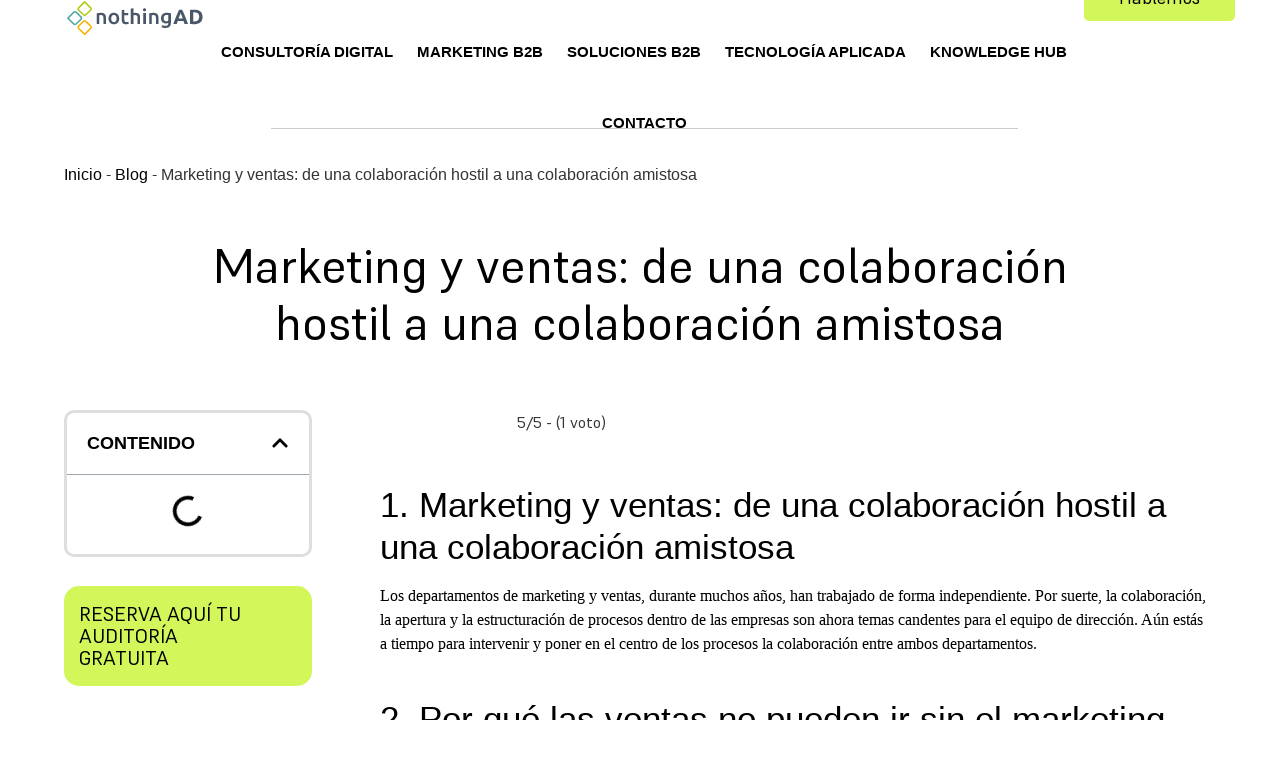

--- FILE ---
content_type: text/html; charset=UTF-8
request_url: https://nothingad.com/blog/marketing-y-ventas/
body_size: 54235
content:
<!doctype html>
<html lang="es" prefix="og: https://ogp.me/ns#">
<head><meta charset="UTF-8"><script>if(navigator.userAgent.match(/MSIE|Internet Explorer/i)||navigator.userAgent.match(/Trident\/7\..*?rv:11/i)){var href=document.location.href;if(!href.match(/[?&]nowprocket/)){if(href.indexOf("?")==-1){if(href.indexOf("#")==-1){document.location.href=href+"?nowprocket=1"}else{document.location.href=href.replace("#","?nowprocket=1#")}}else{if(href.indexOf("#")==-1){document.location.href=href+"&nowprocket=1"}else{document.location.href=href.replace("#","&nowprocket=1#")}}}}</script><script>(()=>{class RocketLazyLoadScripts{constructor(){this.v="2.0.4",this.userEvents=["keydown","keyup","mousedown","mouseup","mousemove","mouseover","mouseout","touchmove","touchstart","touchend","touchcancel","wheel","click","dblclick","input"],this.attributeEvents=["onblur","onclick","oncontextmenu","ondblclick","onfocus","onmousedown","onmouseenter","onmouseleave","onmousemove","onmouseout","onmouseover","onmouseup","onmousewheel","onscroll","onsubmit"]}async t(){this.i(),this.o(),/iP(ad|hone)/.test(navigator.userAgent)&&this.h(),this.u(),this.l(this),this.m(),this.k(this),this.p(this),this._(),await Promise.all([this.R(),this.L()]),this.lastBreath=Date.now(),this.S(this),this.P(),this.D(),this.O(),this.M(),await this.C(this.delayedScripts.normal),await this.C(this.delayedScripts.defer),await this.C(this.delayedScripts.async),await this.T(),await this.F(),await this.j(),await this.A(),window.dispatchEvent(new Event("rocket-allScriptsLoaded")),this.everythingLoaded=!0,this.lastTouchEnd&&await new Promise(t=>setTimeout(t,500-Date.now()+this.lastTouchEnd)),this.I(),this.H(),this.U(),this.W()}i(){this.CSPIssue=sessionStorage.getItem("rocketCSPIssue"),document.addEventListener("securitypolicyviolation",t=>{this.CSPIssue||"script-src-elem"!==t.violatedDirective||"data"!==t.blockedURI||(this.CSPIssue=!0,sessionStorage.setItem("rocketCSPIssue",!0))},{isRocket:!0})}o(){window.addEventListener("pageshow",t=>{this.persisted=t.persisted,this.realWindowLoadedFired=!0},{isRocket:!0}),window.addEventListener("pagehide",()=>{this.onFirstUserAction=null},{isRocket:!0})}h(){let t;function e(e){t=e}window.addEventListener("touchstart",e,{isRocket:!0}),window.addEventListener("touchend",function i(o){o.changedTouches[0]&&t.changedTouches[0]&&Math.abs(o.changedTouches[0].pageX-t.changedTouches[0].pageX)<10&&Math.abs(o.changedTouches[0].pageY-t.changedTouches[0].pageY)<10&&o.timeStamp-t.timeStamp<200&&(window.removeEventListener("touchstart",e,{isRocket:!0}),window.removeEventListener("touchend",i,{isRocket:!0}),"INPUT"===o.target.tagName&&"text"===o.target.type||(o.target.dispatchEvent(new TouchEvent("touchend",{target:o.target,bubbles:!0})),o.target.dispatchEvent(new MouseEvent("mouseover",{target:o.target,bubbles:!0})),o.target.dispatchEvent(new PointerEvent("click",{target:o.target,bubbles:!0,cancelable:!0,detail:1,clientX:o.changedTouches[0].clientX,clientY:o.changedTouches[0].clientY})),event.preventDefault()))},{isRocket:!0})}q(t){this.userActionTriggered||("mousemove"!==t.type||this.firstMousemoveIgnored?"keyup"===t.type||"mouseover"===t.type||"mouseout"===t.type||(this.userActionTriggered=!0,this.onFirstUserAction&&this.onFirstUserAction()):this.firstMousemoveIgnored=!0),"click"===t.type&&t.preventDefault(),t.stopPropagation(),t.stopImmediatePropagation(),"touchstart"===this.lastEvent&&"touchend"===t.type&&(this.lastTouchEnd=Date.now()),"click"===t.type&&(this.lastTouchEnd=0),this.lastEvent=t.type,t.composedPath&&t.composedPath()[0].getRootNode()instanceof ShadowRoot&&(t.rocketTarget=t.composedPath()[0]),this.savedUserEvents.push(t)}u(){this.savedUserEvents=[],this.userEventHandler=this.q.bind(this),this.userEvents.forEach(t=>window.addEventListener(t,this.userEventHandler,{passive:!1,isRocket:!0})),document.addEventListener("visibilitychange",this.userEventHandler,{isRocket:!0})}U(){this.userEvents.forEach(t=>window.removeEventListener(t,this.userEventHandler,{passive:!1,isRocket:!0})),document.removeEventListener("visibilitychange",this.userEventHandler,{isRocket:!0}),this.savedUserEvents.forEach(t=>{(t.rocketTarget||t.target).dispatchEvent(new window[t.constructor.name](t.type,t))})}m(){const t="return false",e=Array.from(this.attributeEvents,t=>"data-rocket-"+t),i="["+this.attributeEvents.join("],[")+"]",o="[data-rocket-"+this.attributeEvents.join("],[data-rocket-")+"]",s=(e,i,o)=>{o&&o!==t&&(e.setAttribute("data-rocket-"+i,o),e["rocket"+i]=new Function("event",o),e.setAttribute(i,t))};new MutationObserver(t=>{for(const n of t)"attributes"===n.type&&(n.attributeName.startsWith("data-rocket-")||this.everythingLoaded?n.attributeName.startsWith("data-rocket-")&&this.everythingLoaded&&this.N(n.target,n.attributeName.substring(12)):s(n.target,n.attributeName,n.target.getAttribute(n.attributeName))),"childList"===n.type&&n.addedNodes.forEach(t=>{if(t.nodeType===Node.ELEMENT_NODE)if(this.everythingLoaded)for(const i of[t,...t.querySelectorAll(o)])for(const t of i.getAttributeNames())e.includes(t)&&this.N(i,t.substring(12));else for(const e of[t,...t.querySelectorAll(i)])for(const t of e.getAttributeNames())this.attributeEvents.includes(t)&&s(e,t,e.getAttribute(t))})}).observe(document,{subtree:!0,childList:!0,attributeFilter:[...this.attributeEvents,...e]})}I(){this.attributeEvents.forEach(t=>{document.querySelectorAll("[data-rocket-"+t+"]").forEach(e=>{this.N(e,t)})})}N(t,e){const i=t.getAttribute("data-rocket-"+e);i&&(t.setAttribute(e,i),t.removeAttribute("data-rocket-"+e))}k(t){Object.defineProperty(HTMLElement.prototype,"onclick",{get(){return this.rocketonclick||null},set(e){this.rocketonclick=e,this.setAttribute(t.everythingLoaded?"onclick":"data-rocket-onclick","this.rocketonclick(event)")}})}S(t){function e(e,i){let o=e[i];e[i]=null,Object.defineProperty(e,i,{get:()=>o,set(s){t.everythingLoaded?o=s:e["rocket"+i]=o=s}})}e(document,"onreadystatechange"),e(window,"onload"),e(window,"onpageshow");try{Object.defineProperty(document,"readyState",{get:()=>t.rocketReadyState,set(e){t.rocketReadyState=e},configurable:!0}),document.readyState="loading"}catch(t){console.log("WPRocket DJE readyState conflict, bypassing")}}l(t){this.originalAddEventListener=EventTarget.prototype.addEventListener,this.originalRemoveEventListener=EventTarget.prototype.removeEventListener,this.savedEventListeners=[],EventTarget.prototype.addEventListener=function(e,i,o){o&&o.isRocket||!t.B(e,this)&&!t.userEvents.includes(e)||t.B(e,this)&&!t.userActionTriggered||e.startsWith("rocket-")||t.everythingLoaded?t.originalAddEventListener.call(this,e,i,o):(t.savedEventListeners.push({target:this,remove:!1,type:e,func:i,options:o}),"mouseenter"!==e&&"mouseleave"!==e||t.originalAddEventListener.call(this,e,t.savedUserEvents.push,o))},EventTarget.prototype.removeEventListener=function(e,i,o){o&&o.isRocket||!t.B(e,this)&&!t.userEvents.includes(e)||t.B(e,this)&&!t.userActionTriggered||e.startsWith("rocket-")||t.everythingLoaded?t.originalRemoveEventListener.call(this,e,i,o):t.savedEventListeners.push({target:this,remove:!0,type:e,func:i,options:o})}}J(t,e){this.savedEventListeners=this.savedEventListeners.filter(i=>{let o=i.type,s=i.target||window;return e!==o||t!==s||(this.B(o,s)&&(i.type="rocket-"+o),this.$(i),!1)})}H(){EventTarget.prototype.addEventListener=this.originalAddEventListener,EventTarget.prototype.removeEventListener=this.originalRemoveEventListener,this.savedEventListeners.forEach(t=>this.$(t))}$(t){t.remove?this.originalRemoveEventListener.call(t.target,t.type,t.func,t.options):this.originalAddEventListener.call(t.target,t.type,t.func,t.options)}p(t){let e;function i(e){return t.everythingLoaded?e:e.split(" ").map(t=>"load"===t||t.startsWith("load.")?"rocket-jquery-load":t).join(" ")}function o(o){function s(e){const s=o.fn[e];o.fn[e]=o.fn.init.prototype[e]=function(){return this[0]===window&&t.userActionTriggered&&("string"==typeof arguments[0]||arguments[0]instanceof String?arguments[0]=i(arguments[0]):"object"==typeof arguments[0]&&Object.keys(arguments[0]).forEach(t=>{const e=arguments[0][t];delete arguments[0][t],arguments[0][i(t)]=e})),s.apply(this,arguments),this}}if(o&&o.fn&&!t.allJQueries.includes(o)){const e={DOMContentLoaded:[],"rocket-DOMContentLoaded":[]};for(const t in e)document.addEventListener(t,()=>{e[t].forEach(t=>t())},{isRocket:!0});o.fn.ready=o.fn.init.prototype.ready=function(i){function s(){parseInt(o.fn.jquery)>2?setTimeout(()=>i.bind(document)(o)):i.bind(document)(o)}return"function"==typeof i&&(t.realDomReadyFired?!t.userActionTriggered||t.fauxDomReadyFired?s():e["rocket-DOMContentLoaded"].push(s):e.DOMContentLoaded.push(s)),o([])},s("on"),s("one"),s("off"),t.allJQueries.push(o)}e=o}t.allJQueries=[],o(window.jQuery),Object.defineProperty(window,"jQuery",{get:()=>e,set(t){o(t)}})}P(){const t=new Map;document.write=document.writeln=function(e){const i=document.currentScript,o=document.createRange(),s=i.parentElement;let n=t.get(i);void 0===n&&(n=i.nextSibling,t.set(i,n));const c=document.createDocumentFragment();o.setStart(c,0),c.appendChild(o.createContextualFragment(e)),s.insertBefore(c,n)}}async R(){return new Promise(t=>{this.userActionTriggered?t():this.onFirstUserAction=t})}async L(){return new Promise(t=>{document.addEventListener("DOMContentLoaded",()=>{this.realDomReadyFired=!0,t()},{isRocket:!0})})}async j(){return this.realWindowLoadedFired?Promise.resolve():new Promise(t=>{window.addEventListener("load",t,{isRocket:!0})})}M(){this.pendingScripts=[];this.scriptsMutationObserver=new MutationObserver(t=>{for(const e of t)e.addedNodes.forEach(t=>{"SCRIPT"!==t.tagName||t.noModule||t.isWPRocket||this.pendingScripts.push({script:t,promise:new Promise(e=>{const i=()=>{const i=this.pendingScripts.findIndex(e=>e.script===t);i>=0&&this.pendingScripts.splice(i,1),e()};t.addEventListener("load",i,{isRocket:!0}),t.addEventListener("error",i,{isRocket:!0}),setTimeout(i,1e3)})})})}),this.scriptsMutationObserver.observe(document,{childList:!0,subtree:!0})}async F(){await this.X(),this.pendingScripts.length?(await this.pendingScripts[0].promise,await this.F()):this.scriptsMutationObserver.disconnect()}D(){this.delayedScripts={normal:[],async:[],defer:[]},document.querySelectorAll("script[type$=rocketlazyloadscript]").forEach(t=>{t.hasAttribute("data-rocket-src")?t.hasAttribute("async")&&!1!==t.async?this.delayedScripts.async.push(t):t.hasAttribute("defer")&&!1!==t.defer||"module"===t.getAttribute("data-rocket-type")?this.delayedScripts.defer.push(t):this.delayedScripts.normal.push(t):this.delayedScripts.normal.push(t)})}async _(){await this.L();let t=[];document.querySelectorAll("script[type$=rocketlazyloadscript][data-rocket-src]").forEach(e=>{let i=e.getAttribute("data-rocket-src");if(i&&!i.startsWith("data:")){i.startsWith("//")&&(i=location.protocol+i);try{const o=new URL(i).origin;o!==location.origin&&t.push({src:o,crossOrigin:e.crossOrigin||"module"===e.getAttribute("data-rocket-type")})}catch(t){}}}),t=[...new Map(t.map(t=>[JSON.stringify(t),t])).values()],this.Y(t,"preconnect")}async G(t){if(await this.K(),!0!==t.noModule||!("noModule"in HTMLScriptElement.prototype))return new Promise(e=>{let i;function o(){(i||t).setAttribute("data-rocket-status","executed"),e()}try{if(navigator.userAgent.includes("Firefox/")||""===navigator.vendor||this.CSPIssue)i=document.createElement("script"),[...t.attributes].forEach(t=>{let e=t.nodeName;"type"!==e&&("data-rocket-type"===e&&(e="type"),"data-rocket-src"===e&&(e="src"),i.setAttribute(e,t.nodeValue))}),t.text&&(i.text=t.text),t.nonce&&(i.nonce=t.nonce),i.hasAttribute("src")?(i.addEventListener("load",o,{isRocket:!0}),i.addEventListener("error",()=>{i.setAttribute("data-rocket-status","failed-network"),e()},{isRocket:!0}),setTimeout(()=>{i.isConnected||e()},1)):(i.text=t.text,o()),i.isWPRocket=!0,t.parentNode.replaceChild(i,t);else{const i=t.getAttribute("data-rocket-type"),s=t.getAttribute("data-rocket-src");i?(t.type=i,t.removeAttribute("data-rocket-type")):t.removeAttribute("type"),t.addEventListener("load",o,{isRocket:!0}),t.addEventListener("error",i=>{this.CSPIssue&&i.target.src.startsWith("data:")?(console.log("WPRocket: CSP fallback activated"),t.removeAttribute("src"),this.G(t).then(e)):(t.setAttribute("data-rocket-status","failed-network"),e())},{isRocket:!0}),s?(t.fetchPriority="high",t.removeAttribute("data-rocket-src"),t.src=s):t.src="data:text/javascript;base64,"+window.btoa(unescape(encodeURIComponent(t.text)))}}catch(i){t.setAttribute("data-rocket-status","failed-transform"),e()}});t.setAttribute("data-rocket-status","skipped")}async C(t){const e=t.shift();return e?(e.isConnected&&await this.G(e),this.C(t)):Promise.resolve()}O(){this.Y([...this.delayedScripts.normal,...this.delayedScripts.defer,...this.delayedScripts.async],"preload")}Y(t,e){this.trash=this.trash||[];let i=!0;var o=document.createDocumentFragment();t.forEach(t=>{const s=t.getAttribute&&t.getAttribute("data-rocket-src")||t.src;if(s&&!s.startsWith("data:")){const n=document.createElement("link");n.href=s,n.rel=e,"preconnect"!==e&&(n.as="script",n.fetchPriority=i?"high":"low"),t.getAttribute&&"module"===t.getAttribute("data-rocket-type")&&(n.crossOrigin=!0),t.crossOrigin&&(n.crossOrigin=t.crossOrigin),t.integrity&&(n.integrity=t.integrity),t.nonce&&(n.nonce=t.nonce),o.appendChild(n),this.trash.push(n),i=!1}}),document.head.appendChild(o)}W(){this.trash.forEach(t=>t.remove())}async T(){try{document.readyState="interactive"}catch(t){}this.fauxDomReadyFired=!0;try{await this.K(),this.J(document,"readystatechange"),document.dispatchEvent(new Event("rocket-readystatechange")),await this.K(),document.rocketonreadystatechange&&document.rocketonreadystatechange(),await this.K(),this.J(document,"DOMContentLoaded"),document.dispatchEvent(new Event("rocket-DOMContentLoaded")),await this.K(),this.J(window,"DOMContentLoaded"),window.dispatchEvent(new Event("rocket-DOMContentLoaded"))}catch(t){console.error(t)}}async A(){try{document.readyState="complete"}catch(t){}try{await this.K(),this.J(document,"readystatechange"),document.dispatchEvent(new Event("rocket-readystatechange")),await this.K(),document.rocketonreadystatechange&&document.rocketonreadystatechange(),await this.K(),this.J(window,"load"),window.dispatchEvent(new Event("rocket-load")),await this.K(),window.rocketonload&&window.rocketonload(),await this.K(),this.allJQueries.forEach(t=>t(window).trigger("rocket-jquery-load")),await this.K(),this.J(window,"pageshow");const t=new Event("rocket-pageshow");t.persisted=this.persisted,window.dispatchEvent(t),await this.K(),window.rocketonpageshow&&window.rocketonpageshow({persisted:this.persisted})}catch(t){console.error(t)}}async K(){Date.now()-this.lastBreath>45&&(await this.X(),this.lastBreath=Date.now())}async X(){return document.hidden?new Promise(t=>setTimeout(t)):new Promise(t=>requestAnimationFrame(t))}B(t,e){return e===document&&"readystatechange"===t||(e===document&&"DOMContentLoaded"===t||(e===window&&"DOMContentLoaded"===t||(e===window&&"load"===t||e===window&&"pageshow"===t)))}static run(){(new RocketLazyLoadScripts).t()}}RocketLazyLoadScripts.run()})();</script>
	
	<meta name="viewport" content="width=device-width, initial-scale=1">
	<link rel="profile" href="https://gmpg.org/xfn/11">
	<link rel="preload" as="font" type="font/woff2" href="https://nothingad.com/wp-content/themes/hello-elementor-child/assets/fonts/supreme/Supreme-Variable.woff2" crossorigin>
<!-- Optimización para motores de búsqueda de Rank Math -  https://rankmath.com/ -->
<title>Marketing Y Ventas: De Una Colaboración Hostil A Una Amistosa</title>
<link data-rocket-prefetch href="https://js.hsadspixel.net" rel="dns-prefetch">
<link data-rocket-prefetch href="https://js.hubspot.com" rel="dns-prefetch">
<link data-rocket-prefetch href="https://js.hs-analytics.net" rel="dns-prefetch">
<link data-rocket-prefetch href="https://js.usemessages.com" rel="dns-prefetch">
<link data-rocket-prefetch href="https://js.hscollectedforms.net" rel="dns-prefetch">
<link data-rocket-prefetch href="https://js.hs-banner.com" rel="dns-prefetch">
<link data-rocket-prefetch href="https://www.googletagmanager.com" rel="dns-prefetch">
<link data-rocket-prefetch href="https://js.hscta.net" rel="dns-prefetch">
<link data-rocket-prefetch href="https://js.hs-scripts.com" rel="dns-prefetch">
<link data-rocket-prefetch href="https://js.hsforms.net" rel="dns-prefetch">
<style id="wpr-usedcss">img:is([sizes=auto i],[sizes^="auto," i]){contain-intrinsic-size:3000px 1500px}img.emoji{display:inline!important;border:none!important;box-shadow:none!important;height:1em!important;width:1em!important;margin:0 .07em!important;vertical-align:-.1em!important;background:0 0!important;padding:0!important}:where(.wp-block-button__link){border-radius:9999px;box-shadow:none;padding:calc(.667em + 2px) calc(1.333em + 2px);text-decoration:none}:root :where(.wp-block-button .wp-block-button__link.is-style-outline),:root :where(.wp-block-button.is-style-outline>.wp-block-button__link){border:2px solid;padding:.667em 1.333em}:root :where(.wp-block-button .wp-block-button__link.is-style-outline:not(.has-text-color)),:root :where(.wp-block-button.is-style-outline>.wp-block-button__link:not(.has-text-color)){color:currentColor}:root :where(.wp-block-button .wp-block-button__link.is-style-outline:not(.has-background)),:root :where(.wp-block-button.is-style-outline>.wp-block-button__link:not(.has-background)){background-color:initial;background-image:none}:where(.wp-block-calendar table:not(.has-background) th){background:#ddd}:where(.wp-block-columns){margin-bottom:1.75em}:where(.wp-block-columns.has-background){padding:1.25em 2.375em}:where(.wp-block-post-comments input[type=submit]){border:none}:where(.wp-block-cover-image:not(.has-text-color)),:where(.wp-block-cover:not(.has-text-color)){color:#fff}:where(.wp-block-cover-image.is-light:not(.has-text-color)),:where(.wp-block-cover.is-light:not(.has-text-color)){color:#000}:root :where(.wp-block-cover h1:not(.has-text-color)),:root :where(.wp-block-cover h2:not(.has-text-color)),:root :where(.wp-block-cover h3:not(.has-text-color)),:root :where(.wp-block-cover h4:not(.has-text-color)),:root :where(.wp-block-cover h5:not(.has-text-color)),:root :where(.wp-block-cover h6:not(.has-text-color)),:root :where(.wp-block-cover p:not(.has-text-color)){color:inherit}:where(.wp-block-file){margin-bottom:1.5em}:where(.wp-block-file__button){border-radius:2em;display:inline-block;padding:.5em 1em}:where(.wp-block-file__button):where(a):active,:where(.wp-block-file__button):where(a):focus,:where(.wp-block-file__button):where(a):hover,:where(.wp-block-file__button):where(a):visited{box-shadow:none;color:#fff;opacity:.85;text-decoration:none}:where(.wp-block-form-input__input){font-size:1em;margin-bottom:.5em;padding:0 .5em}:where(.wp-block-form-input__input)[type=date],:where(.wp-block-form-input__input)[type=datetime-local],:where(.wp-block-form-input__input)[type=datetime],:where(.wp-block-form-input__input)[type=email],:where(.wp-block-form-input__input)[type=month],:where(.wp-block-form-input__input)[type=number],:where(.wp-block-form-input__input)[type=password],:where(.wp-block-form-input__input)[type=search],:where(.wp-block-form-input__input)[type=tel],:where(.wp-block-form-input__input)[type=text],:where(.wp-block-form-input__input)[type=time],:where(.wp-block-form-input__input)[type=url],:where(.wp-block-form-input__input)[type=week]{border-style:solid;border-width:1px;line-height:2;min-height:2em}:where(.wp-block-group.wp-block-group-is-layout-constrained){position:relative}:root :where(.wp-block-image.is-style-rounded img,.wp-block-image .is-style-rounded img){border-radius:9999px}:where(.wp-block-latest-comments:not([style*=line-height] .wp-block-latest-comments__comment)){line-height:1.1}:where(.wp-block-latest-comments:not([style*=line-height] .wp-block-latest-comments__comment-excerpt p)){line-height:1.8}:root :where(.wp-block-latest-posts.is-grid){padding:0}:root :where(.wp-block-latest-posts.wp-block-latest-posts__list){padding-left:0}ol,ul{box-sizing:border-box}:root :where(.wp-block-list.has-background){padding:1.25em 2.375em}:where(.wp-block-navigation.has-background .wp-block-navigation-item a:not(.wp-element-button)),:where(.wp-block-navigation.has-background .wp-block-navigation-submenu a:not(.wp-element-button)){padding:.5em 1em}:where(.wp-block-navigation .wp-block-navigation__submenu-container .wp-block-navigation-item a:not(.wp-element-button)),:where(.wp-block-navigation .wp-block-navigation__submenu-container .wp-block-navigation-submenu a:not(.wp-element-button)),:where(.wp-block-navigation .wp-block-navigation__submenu-container .wp-block-navigation-submenu button.wp-block-navigation-item__content),:where(.wp-block-navigation .wp-block-navigation__submenu-container .wp-block-pages-list__item button.wp-block-navigation-item__content){padding:.5em 1em}:root :where(p.has-background){padding:1.25em 2.375em}:where(p.has-text-color:not(.has-link-color)) a{color:inherit}:where(.wp-block-post-comments-form input:not([type=submit])),:where(.wp-block-post-comments-form textarea){border:1px solid #949494;font-family:inherit;font-size:1em}:where(.wp-block-post-comments-form input:where(:not([type=submit]):not([type=checkbox]))),:where(.wp-block-post-comments-form textarea){padding:calc(.667em + 2px)}:where(.wp-block-post-excerpt){box-sizing:border-box;margin-bottom:var(--wp--style--block-gap);margin-top:var(--wp--style--block-gap)}:where(.wp-block-preformatted.has-background){padding:1.25em 2.375em}:where(.wp-block-search__button){border:1px solid #ccc;padding:6px 10px}:where(.wp-block-search__input){appearance:none;border:1px solid #949494;flex-grow:1;font-family:inherit;font-size:inherit;font-style:inherit;font-weight:inherit;letter-spacing:inherit;line-height:inherit;margin-left:0;margin-right:0;min-width:3rem;padding:8px;text-decoration:unset!important;text-transform:inherit}:where(.wp-block-search__button-inside .wp-block-search__inside-wrapper){background-color:#fff;border:1px solid #949494;box-sizing:border-box;padding:4px}:where(.wp-block-search__button-inside .wp-block-search__inside-wrapper) .wp-block-search__input{border:none;border-radius:0;padding:0 4px}:where(.wp-block-search__button-inside .wp-block-search__inside-wrapper) .wp-block-search__input:focus{outline:0}:where(.wp-block-search__button-inside .wp-block-search__inside-wrapper) :where(.wp-block-search__button){padding:4px 8px}:root :where(.wp-block-separator.is-style-dots){height:auto;line-height:1;text-align:center}:root :where(.wp-block-separator.is-style-dots):before{color:currentColor;content:"···";font-family:serif;font-size:1.5em;letter-spacing:2em;padding-left:2em}:root :where(.wp-block-site-logo.is-style-rounded){border-radius:9999px}:where(.wp-block-social-links:not(.is-style-logos-only)) .wp-social-link{background-color:#f0f0f0;color:#444}:where(.wp-block-social-links:not(.is-style-logos-only)) .wp-social-link-amazon{background-color:#f90;color:#fff}:where(.wp-block-social-links:not(.is-style-logos-only)) .wp-social-link-bandcamp{background-color:#1ea0c3;color:#fff}:where(.wp-block-social-links:not(.is-style-logos-only)) .wp-social-link-behance{background-color:#0757fe;color:#fff}:where(.wp-block-social-links:not(.is-style-logos-only)) .wp-social-link-bluesky{background-color:#0a7aff;color:#fff}:where(.wp-block-social-links:not(.is-style-logos-only)) .wp-social-link-codepen{background-color:#1e1f26;color:#fff}:where(.wp-block-social-links:not(.is-style-logos-only)) .wp-social-link-deviantart{background-color:#02e49b;color:#fff}:where(.wp-block-social-links:not(.is-style-logos-only)) .wp-social-link-discord{background-color:#5865f2;color:#fff}:where(.wp-block-social-links:not(.is-style-logos-only)) .wp-social-link-dribbble{background-color:#e94c89;color:#fff}:where(.wp-block-social-links:not(.is-style-logos-only)) .wp-social-link-dropbox{background-color:#4280ff;color:#fff}:where(.wp-block-social-links:not(.is-style-logos-only)) .wp-social-link-etsy{background-color:#f45800;color:#fff}:where(.wp-block-social-links:not(.is-style-logos-only)) .wp-social-link-facebook{background-color:#0866ff;color:#fff}:where(.wp-block-social-links:not(.is-style-logos-only)) .wp-social-link-fivehundredpx{background-color:#000;color:#fff}:where(.wp-block-social-links:not(.is-style-logos-only)) .wp-social-link-flickr{background-color:#0461dd;color:#fff}:where(.wp-block-social-links:not(.is-style-logos-only)) .wp-social-link-foursquare{background-color:#e65678;color:#fff}:where(.wp-block-social-links:not(.is-style-logos-only)) .wp-social-link-github{background-color:#24292d;color:#fff}:where(.wp-block-social-links:not(.is-style-logos-only)) .wp-social-link-goodreads{background-color:#eceadd;color:#382110}:where(.wp-block-social-links:not(.is-style-logos-only)) .wp-social-link-google{background-color:#ea4434;color:#fff}:where(.wp-block-social-links:not(.is-style-logos-only)) .wp-social-link-gravatar{background-color:#1d4fc4;color:#fff}:where(.wp-block-social-links:not(.is-style-logos-only)) .wp-social-link-instagram{background-color:#f00075;color:#fff}:where(.wp-block-social-links:not(.is-style-logos-only)) .wp-social-link-lastfm{background-color:#e21b24;color:#fff}:where(.wp-block-social-links:not(.is-style-logos-only)) .wp-social-link-linkedin{background-color:#0d66c2;color:#fff}:where(.wp-block-social-links:not(.is-style-logos-only)) .wp-social-link-mastodon{background-color:#3288d4;color:#fff}:where(.wp-block-social-links:not(.is-style-logos-only)) .wp-social-link-medium{background-color:#000;color:#fff}:where(.wp-block-social-links:not(.is-style-logos-only)) .wp-social-link-meetup{background-color:#f6405f;color:#fff}:where(.wp-block-social-links:not(.is-style-logos-only)) .wp-social-link-patreon{background-color:#000;color:#fff}:where(.wp-block-social-links:not(.is-style-logos-only)) .wp-social-link-pinterest{background-color:#e60122;color:#fff}:where(.wp-block-social-links:not(.is-style-logos-only)) .wp-social-link-pocket{background-color:#ef4155;color:#fff}:where(.wp-block-social-links:not(.is-style-logos-only)) .wp-social-link-reddit{background-color:#ff4500;color:#fff}:where(.wp-block-social-links:not(.is-style-logos-only)) .wp-social-link-skype{background-color:#0478d7;color:#fff}:where(.wp-block-social-links:not(.is-style-logos-only)) .wp-social-link-snapchat{background-color:#fefc00;color:#fff;stroke:#000}:where(.wp-block-social-links:not(.is-style-logos-only)) .wp-social-link-soundcloud{background-color:#ff5600;color:#fff}:where(.wp-block-social-links:not(.is-style-logos-only)) .wp-social-link-spotify{background-color:#1bd760;color:#fff}:where(.wp-block-social-links:not(.is-style-logos-only)) .wp-social-link-telegram{background-color:#2aabee;color:#fff}:where(.wp-block-social-links:not(.is-style-logos-only)) .wp-social-link-threads{background-color:#000;color:#fff}:where(.wp-block-social-links:not(.is-style-logos-only)) .wp-social-link-tiktok{background-color:#000;color:#fff}:where(.wp-block-social-links:not(.is-style-logos-only)) .wp-social-link-tumblr{background-color:#011835;color:#fff}:where(.wp-block-social-links:not(.is-style-logos-only)) .wp-social-link-twitch{background-color:#6440a4;color:#fff}:where(.wp-block-social-links:not(.is-style-logos-only)) .wp-social-link-twitter{background-color:#1da1f2;color:#fff}:where(.wp-block-social-links:not(.is-style-logos-only)) .wp-social-link-vimeo{background-color:#1eb7ea;color:#fff}:where(.wp-block-social-links:not(.is-style-logos-only)) .wp-social-link-vk{background-color:#4680c2;color:#fff}:where(.wp-block-social-links:not(.is-style-logos-only)) .wp-social-link-wordpress{background-color:#3499cd;color:#fff}:where(.wp-block-social-links:not(.is-style-logos-only)) .wp-social-link-whatsapp{background-color:#25d366;color:#fff}:where(.wp-block-social-links:not(.is-style-logos-only)) .wp-social-link-x{background-color:#000;color:#fff}:where(.wp-block-social-links:not(.is-style-logos-only)) .wp-social-link-yelp{background-color:#d32422;color:#fff}:where(.wp-block-social-links:not(.is-style-logos-only)) .wp-social-link-youtube{background-color:red;color:#fff}:where(.wp-block-social-links.is-style-logos-only) .wp-social-link{background:0 0}:where(.wp-block-social-links.is-style-logos-only) .wp-social-link svg{height:1.25em;width:1.25em}:where(.wp-block-social-links.is-style-logos-only) .wp-social-link-amazon{color:#f90}:where(.wp-block-social-links.is-style-logos-only) .wp-social-link-bandcamp{color:#1ea0c3}:where(.wp-block-social-links.is-style-logos-only) .wp-social-link-behance{color:#0757fe}:where(.wp-block-social-links.is-style-logos-only) .wp-social-link-bluesky{color:#0a7aff}:where(.wp-block-social-links.is-style-logos-only) .wp-social-link-codepen{color:#1e1f26}:where(.wp-block-social-links.is-style-logos-only) .wp-social-link-deviantart{color:#02e49b}:where(.wp-block-social-links.is-style-logos-only) .wp-social-link-discord{color:#5865f2}:where(.wp-block-social-links.is-style-logos-only) .wp-social-link-dribbble{color:#e94c89}:where(.wp-block-social-links.is-style-logos-only) .wp-social-link-dropbox{color:#4280ff}:where(.wp-block-social-links.is-style-logos-only) .wp-social-link-etsy{color:#f45800}:where(.wp-block-social-links.is-style-logos-only) .wp-social-link-facebook{color:#0866ff}:where(.wp-block-social-links.is-style-logos-only) .wp-social-link-fivehundredpx{color:#000}:where(.wp-block-social-links.is-style-logos-only) .wp-social-link-flickr{color:#0461dd}:where(.wp-block-social-links.is-style-logos-only) .wp-social-link-foursquare{color:#e65678}:where(.wp-block-social-links.is-style-logos-only) .wp-social-link-github{color:#24292d}:where(.wp-block-social-links.is-style-logos-only) .wp-social-link-goodreads{color:#382110}:where(.wp-block-social-links.is-style-logos-only) .wp-social-link-google{color:#ea4434}:where(.wp-block-social-links.is-style-logos-only) .wp-social-link-gravatar{color:#1d4fc4}:where(.wp-block-social-links.is-style-logos-only) .wp-social-link-instagram{color:#f00075}:where(.wp-block-social-links.is-style-logos-only) .wp-social-link-lastfm{color:#e21b24}:where(.wp-block-social-links.is-style-logos-only) .wp-social-link-linkedin{color:#0d66c2}:where(.wp-block-social-links.is-style-logos-only) .wp-social-link-mastodon{color:#3288d4}:where(.wp-block-social-links.is-style-logos-only) .wp-social-link-medium{color:#000}:where(.wp-block-social-links.is-style-logos-only) .wp-social-link-meetup{color:#f6405f}:where(.wp-block-social-links.is-style-logos-only) .wp-social-link-patreon{color:#000}:where(.wp-block-social-links.is-style-logos-only) .wp-social-link-pinterest{color:#e60122}:where(.wp-block-social-links.is-style-logos-only) .wp-social-link-pocket{color:#ef4155}:where(.wp-block-social-links.is-style-logos-only) .wp-social-link-reddit{color:#ff4500}:where(.wp-block-social-links.is-style-logos-only) .wp-social-link-skype{color:#0478d7}:where(.wp-block-social-links.is-style-logos-only) .wp-social-link-snapchat{color:#fff;stroke:#000}:where(.wp-block-social-links.is-style-logos-only) .wp-social-link-soundcloud{color:#ff5600}:where(.wp-block-social-links.is-style-logos-only) .wp-social-link-spotify{color:#1bd760}:where(.wp-block-social-links.is-style-logos-only) .wp-social-link-telegram{color:#2aabee}:where(.wp-block-social-links.is-style-logos-only) .wp-social-link-threads{color:#000}:where(.wp-block-social-links.is-style-logos-only) .wp-social-link-tiktok{color:#000}:where(.wp-block-social-links.is-style-logos-only) .wp-social-link-tumblr{color:#011835}:where(.wp-block-social-links.is-style-logos-only) .wp-social-link-twitch{color:#6440a4}:where(.wp-block-social-links.is-style-logos-only) .wp-social-link-twitter{color:#1da1f2}:where(.wp-block-social-links.is-style-logos-only) .wp-social-link-vimeo{color:#1eb7ea}:where(.wp-block-social-links.is-style-logos-only) .wp-social-link-vk{color:#4680c2}:where(.wp-block-social-links.is-style-logos-only) .wp-social-link-whatsapp{color:#25d366}:where(.wp-block-social-links.is-style-logos-only) .wp-social-link-wordpress{color:#3499cd}:where(.wp-block-social-links.is-style-logos-only) .wp-social-link-x{color:#000}:where(.wp-block-social-links.is-style-logos-only) .wp-social-link-yelp{color:#d32422}:where(.wp-block-social-links.is-style-logos-only) .wp-social-link-youtube{color:red}:root :where(.wp-block-social-links .wp-social-link a){padding:.25em}:root :where(.wp-block-social-links.is-style-logos-only .wp-social-link a){padding:0}:root :where(.wp-block-social-links.is-style-pill-shape .wp-social-link a){padding-left:.6666666667em;padding-right:.6666666667em}.wp-block-spacer{clear:both}:root :where(.wp-block-tag-cloud.is-style-outline){display:flex;flex-wrap:wrap;gap:1ch}:root :where(.wp-block-tag-cloud.is-style-outline a){border:1px solid;font-size:unset!important;margin-right:0;padding:1ch 2ch;text-decoration:none!important}:root :where(.wp-block-table-of-contents){box-sizing:border-box}:where(.wp-block-term-description){box-sizing:border-box;margin-bottom:var(--wp--style--block-gap);margin-top:var(--wp--style--block-gap)}:where(pre.wp-block-verse){font-family:inherit}:root{--wp-block-synced-color:#7a00df;--wp-block-synced-color--rgb:122,0,223;--wp-bound-block-color:var(--wp-block-synced-color);--wp-editor-canvas-background:#ddd;--wp-admin-theme-color:#007cba;--wp-admin-theme-color--rgb:0,124,186;--wp-admin-theme-color-darker-10:#006ba1;--wp-admin-theme-color-darker-10--rgb:0,107,160.5;--wp-admin-theme-color-darker-20:#005a87;--wp-admin-theme-color-darker-20--rgb:0,90,135;--wp-admin-border-width-focus:2px}@media (min-resolution:192dpi){:root{--wp-admin-border-width-focus:1.5px}}:root{--wp--preset--font-size--normal:16px;--wp--preset--font-size--huge:42px}.screen-reader-text{border:0;clip-path:inset(50%);height:1px;margin:-1px;overflow:hidden;padding:0;position:absolute;width:1px;word-wrap:normal!important}.screen-reader-text:focus{background-color:#ddd;clip-path:none;color:#444;display:block;font-size:1em;height:auto;left:5px;line-height:normal;padding:15px 23px 14px;text-decoration:none;top:5px;width:auto;z-index:100000}html :where(.has-border-color){border-style:solid}html :where([style*=border-top-color]){border-top-style:solid}html :where([style*=border-right-color]){border-right-style:solid}html :where([style*=border-bottom-color]){border-bottom-style:solid}html :where([style*=border-left-color]){border-left-style:solid}html :where([style*=border-width]){border-style:solid}html :where([style*=border-top-width]){border-top-style:solid}html :where([style*=border-right-width]){border-right-style:solid}html :where([style*=border-bottom-width]){border-bottom-style:solid}html :where([style*=border-left-width]){border-left-style:solid}html :where(img[class*=wp-image-]){height:auto;max-width:100%}:where(figure){margin:0 0 1em}html :where(.is-position-sticky){--wp-admin--admin-bar--position-offset:var(--wp-admin--admin-bar--height,0px)}@media screen and (max-width:600px){html :where(.is-position-sticky){--wp-admin--admin-bar--position-offset:0px}}:root{--wp--preset--aspect-ratio--square:1;--wp--preset--aspect-ratio--4-3:4/3;--wp--preset--aspect-ratio--3-4:3/4;--wp--preset--aspect-ratio--3-2:3/2;--wp--preset--aspect-ratio--2-3:2/3;--wp--preset--aspect-ratio--16-9:16/9;--wp--preset--aspect-ratio--9-16:9/16;--wp--preset--color--black:#000000;--wp--preset--color--cyan-bluish-gray:#abb8c3;--wp--preset--color--white:#ffffff;--wp--preset--color--pale-pink:#f78da7;--wp--preset--color--vivid-red:#cf2e2e;--wp--preset--color--luminous-vivid-orange:#ff6900;--wp--preset--color--luminous-vivid-amber:#fcb900;--wp--preset--color--light-green-cyan:#7bdcb5;--wp--preset--color--vivid-green-cyan:#00d084;--wp--preset--color--pale-cyan-blue:#8ed1fc;--wp--preset--color--vivid-cyan-blue:#0693e3;--wp--preset--color--vivid-purple:#9b51e0;--wp--preset--gradient--vivid-cyan-blue-to-vivid-purple:linear-gradient(135deg,rgb(6, 147, 227) 0%,rgb(155, 81, 224) 100%);--wp--preset--gradient--light-green-cyan-to-vivid-green-cyan:linear-gradient(135deg,rgb(122, 220, 180) 0%,rgb(0, 208, 130) 100%);--wp--preset--gradient--luminous-vivid-amber-to-luminous-vivid-orange:linear-gradient(135deg,rgb(252, 185, 0) 0%,rgb(255, 105, 0) 100%);--wp--preset--gradient--luminous-vivid-orange-to-vivid-red:linear-gradient(135deg,rgb(255, 105, 0) 0%,rgb(207, 46, 46) 100%);--wp--preset--gradient--very-light-gray-to-cyan-bluish-gray:linear-gradient(135deg,rgb(238, 238, 238) 0%,rgb(169, 184, 195) 100%);--wp--preset--gradient--cool-to-warm-spectrum:linear-gradient(135deg,rgb(74, 234, 220) 0%,rgb(151, 120, 209) 20%,rgb(207, 42, 186) 40%,rgb(238, 44, 130) 60%,rgb(251, 105, 98) 80%,rgb(254, 248, 76) 100%);--wp--preset--gradient--blush-light-purple:linear-gradient(135deg,rgb(255, 206, 236) 0%,rgb(152, 150, 240) 100%);--wp--preset--gradient--blush-bordeaux:linear-gradient(135deg,rgb(254, 205, 165) 0%,rgb(254, 45, 45) 50%,rgb(107, 0, 62) 100%);--wp--preset--gradient--luminous-dusk:linear-gradient(135deg,rgb(255, 203, 112) 0%,rgb(199, 81, 192) 50%,rgb(65, 88, 208) 100%);--wp--preset--gradient--pale-ocean:linear-gradient(135deg,rgb(255, 245, 203) 0%,rgb(182, 227, 212) 50%,rgb(51, 167, 181) 100%);--wp--preset--gradient--electric-grass:linear-gradient(135deg,rgb(202, 248, 128) 0%,rgb(113, 206, 126) 100%);--wp--preset--gradient--midnight:linear-gradient(135deg,rgb(2, 3, 129) 0%,rgb(40, 116, 252) 100%);--wp--preset--font-size--small:13px;--wp--preset--font-size--medium:20px;--wp--preset--font-size--large:36px;--wp--preset--font-size--x-large:42px;--wp--preset--spacing--20:0.44rem;--wp--preset--spacing--30:0.67rem;--wp--preset--spacing--40:1rem;--wp--preset--spacing--50:1.5rem;--wp--preset--spacing--60:2.25rem;--wp--preset--spacing--70:3.38rem;--wp--preset--spacing--80:5.06rem;--wp--preset--shadow--natural:6px 6px 9px rgba(0, 0, 0, .2);--wp--preset--shadow--deep:12px 12px 50px rgba(0, 0, 0, .4);--wp--preset--shadow--sharp:6px 6px 0px rgba(0, 0, 0, .2);--wp--preset--shadow--outlined:6px 6px 0px -3px rgb(255, 255, 255),6px 6px rgb(0, 0, 0);--wp--preset--shadow--crisp:6px 6px 0px rgb(0, 0, 0)}:root{--wp--style--global--content-size:800px;--wp--style--global--wide-size:1200px}:where(body){margin:0}:where(.wp-site-blocks)>*{margin-block-start:24px;margin-block-end:0}:where(.wp-site-blocks)>:first-child{margin-block-start:0}:where(.wp-site-blocks)>:last-child{margin-block-end:0}:root{--wp--style--block-gap:24px}:root :where(.is-layout-flow)>:first-child{margin-block-start:0}:root :where(.is-layout-flow)>:last-child{margin-block-end:0}:root :where(.is-layout-flow)>*{margin-block-start:24px;margin-block-end:0}:root :where(.is-layout-constrained)>:first-child{margin-block-start:0}:root :where(.is-layout-constrained)>:last-child{margin-block-end:0}:root :where(.is-layout-constrained)>*{margin-block-start:24px;margin-block-end:0}:root :where(.is-layout-flex){gap:24px}:root :where(.is-layout-grid){gap:24px}body{padding-top:0;padding-right:0;padding-bottom:0;padding-left:0}a:where(:not(.wp-element-button)){text-decoration:underline}:root :where(.wp-element-button,.wp-block-button__link){background-color:#32373c;border-width:0;color:#fff;font-family:inherit;font-size:inherit;font-style:inherit;font-weight:inherit;letter-spacing:inherit;line-height:inherit;padding-top:calc(.667em + 2px);padding-right:calc(1.333em + 2px);padding-bottom:calc(.667em + 2px);padding-left:calc(1.333em + 2px);text-decoration:none;text-transform:inherit}:root :where(.wp-block-pullquote){font-size:1.5em;line-height:1.6}.kk-star-ratings{display:-webkit-box;display:-webkit-flex;display:-ms-flexbox;display:flex;-webkit-box-align:center;-webkit-align-items:center;-ms-flex-align:center;align-items:center}.kk-star-ratings.kksr-valign-top{margin-bottom:2rem}.kk-star-ratings.kksr-align-left{-webkit-box-pack:flex-start;-webkit-justify-content:flex-start;-ms-flex-pack:flex-start;justify-content:flex-start}.kk-star-ratings .kksr-stars{position:relative}.kk-star-ratings .kksr-stars .kksr-stars-active,.kk-star-ratings .kksr-stars .kksr-stars-inactive{display:flex}.kk-star-ratings .kksr-stars .kksr-stars-active{overflow:hidden;position:absolute;top:0;left:0}.kk-star-ratings .kksr-stars .kksr-star{cursor:pointer;padding-right:0}.kk-star-ratings .kksr-stars .kksr-star .kksr-icon{transition:.3s all}.kk-star-ratings:not(.kksr-disabled) .kksr-stars:hover .kksr-stars-active{width:0!important}.kk-star-ratings .kksr-stars .kksr-star .kksr-icon,.kk-star-ratings:not(.kksr-disabled) .kksr-stars .kksr-star:hover~.kksr-star .kksr-icon{background-image:url("https://nothingad.com/wp-content/plugins/kk-star-ratings/src/core/public/svg/inactive.svg")}.kk-star-ratings .kksr-stars .kksr-stars-active .kksr-star .kksr-icon{background-image:url("https://nothingad.com/wp-content/plugins/kk-star-ratings/src/core/public/svg/active.svg")}.kk-star-ratings:not(.kksr-disabled) .kksr-stars:hover .kksr-star .kksr-icon{background-image:url("https://nothingad.com/wp-content/plugins/kk-star-ratings/src/core/public/svg/selected.svg")}.kk-star-ratings .kksr-legend{margin-left:.75rem;margin-right:.75rem}[dir=rtl] .kk-star-ratings .kksr-stars .kksr-stars-active{left:auto;right:0}html{line-height:1.15;-webkit-text-size-adjust:100%}*,:after,:before{box-sizing:border-box}body{background-color:#fff;color:#333;font-family:-apple-system,BlinkMacSystemFont,'Segoe UI',Roboto,'Helvetica Neue',Arial,'Noto Sans',sans-serif,'Apple Color Emoji','Segoe UI Emoji','Segoe UI Symbol','Noto Color Emoji';font-size:1rem;font-weight:400;line-height:1.5;margin:0;-webkit-font-smoothing:antialiased;-moz-osx-font-smoothing:grayscale}h1,h2,h3,h4,h5,h6{color:inherit;font-family:inherit;font-weight:500;line-height:1.2;margin-block-end:1rem;margin-block-start:.5rem}h1{font-size:2.5rem}h2{font-size:2rem}h3{font-size:1.75rem}h4{font-size:1.5rem}h5{font-size:1.25rem}h6{font-size:1rem}p{margin-block-end:.9rem;margin-block-start:0}hr{box-sizing:content-box;height:0;overflow:visible}pre{font-family:monospace,monospace;font-size:1em;white-space:pre-wrap}a{background-color:transparent;color:#c36;text-decoration:none}a:active,a:hover{color:#336}a:not([href]):not([tabindex]),a:not([href]):not([tabindex]):focus,a:not([href]):not([tabindex]):hover{color:inherit;text-decoration:none}a:not([href]):not([tabindex]):focus{outline:0}abbr[title]{border-block-end:none;-webkit-text-decoration:underline dotted;text-decoration:underline dotted}strong{font-weight:bolder}code,kbd,samp{font-family:monospace,monospace;font-size:1em}small{font-size:80%}sub,sup{font-size:75%;line-height:0;position:relative;vertical-align:baseline}sub{bottom:-.25em}sup{top:-.5em}img{border-style:none;height:auto;max-width:100%}details{display:block}summary{display:list-item}figcaption{color:#333;font-size:16px;font-style:italic;font-weight:400;line-height:1.4}[hidden],template{display:none}@media print{*,:after,:before{background:0 0!important;box-shadow:none!important;color:#000!important;text-shadow:none!important}a,a:visited{text-decoration:underline}a[href]:after{content:" (" attr(href) ")"}abbr[title]:after{content:" (" attr(title) ")"}a[href^="#"]:after{content:""}pre{white-space:pre-wrap!important}blockquote,pre{-moz-column-break-inside:avoid;border:1px solid #ccc;break-inside:avoid}thead{display:table-header-group}img,tr{-moz-column-break-inside:avoid;break-inside:avoid}h2,h3,p{orphans:3;widows:3}h2,h3{-moz-column-break-after:avoid;break-after:avoid}}label{display:inline-block;line-height:1;vertical-align:middle}button,input,optgroup,select,textarea{font-family:inherit;font-size:1rem;line-height:1.5;margin:0}input[type=date],input[type=email],input[type=number],input[type=password],input[type=search],input[type=tel],input[type=text],input[type=url],select,textarea{border:1px solid #666;border-radius:3px;padding:.5rem 1rem;transition:all .3s;width:100%}input[type=date]:focus,input[type=email]:focus,input[type=number]:focus,input[type=password]:focus,input[type=search]:focus,input[type=tel]:focus,input[type=text]:focus,input[type=url]:focus,select:focus,textarea:focus{border-color:#333}button,input{overflow:visible}button,select{text-transform:none}[type=button],[type=reset],[type=submit],button{-webkit-appearance:button;width:auto}[type=button],[type=submit],button{background-color:transparent;border:1px solid #c36;border-radius:3px;color:#c36;display:inline-block;font-size:1rem;font-weight:400;padding:.5rem 1rem;text-align:center;transition:all .3s;-webkit-user-select:none;-moz-user-select:none;user-select:none;white-space:nowrap}[type=button]:focus:not(:focus-visible),[type=submit]:focus:not(:focus-visible),button:focus:not(:focus-visible){outline:0}[type=button]:focus,[type=button]:hover,[type=submit]:focus,[type=submit]:hover,button:focus,button:hover{background-color:#c36;color:#fff;text-decoration:none}[type=button]:not(:disabled),[type=submit]:not(:disabled),button:not(:disabled){cursor:pointer}fieldset{padding:.35em .75em .625em}legend{box-sizing:border-box;color:inherit;display:table;max-width:100%;padding:0;white-space:normal}progress{vertical-align:baseline}textarea{overflow:auto;resize:vertical}[type=checkbox],[type=radio]{box-sizing:border-box;padding:0}[type=number]::-webkit-inner-spin-button,[type=number]::-webkit-outer-spin-button{height:auto}[type=search]{-webkit-appearance:textfield;outline-offset:-2px}[type=search]::-webkit-search-decoration{-webkit-appearance:none}::-webkit-file-upload-button{-webkit-appearance:button;font:inherit}select{display:block}table{background-color:transparent;border-collapse:collapse;border-spacing:0;font-size:.9em;margin-block-end:15px;width:100%}table td,table th{border:1px solid hsla(0,0%,50%,.502);line-height:1.5;padding:15px;vertical-align:top}table th{font-weight:700}table tfoot th,table thead th{font-size:1em}table caption+thead tr:first-child td,table caption+thead tr:first-child th,table colgroup+thead tr:first-child td,table colgroup+thead tr:first-child th,table thead:first-child tr:first-child td,table thead:first-child tr:first-child th{border-block-start:1px solid hsla(0,0%,50%,.502)}table tbody>tr:nth-child(odd)>td,table tbody>tr:nth-child(odd)>th{background-color:hsla(0,0%,50%,.071)}table tbody tr:hover>td,table tbody tr:hover>th{background-color:hsla(0,0%,50%,.102)}table tbody+tbody{border-block-start:2px solid hsla(0,0%,50%,.502)}dd,dl,dt,li,ol,ul{background:0 0;border:0;font-size:100%;margin-block-end:0;margin-block-start:0;outline:0;vertical-align:baseline}.sticky{display:block;position:relative}.hide{display:none!important}.screen-reader-text{clip:rect(1px,1px,1px,1px);height:1px;overflow:hidden;position:absolute!important;width:1px;word-wrap:normal!important}.screen-reader-text:focus{background-color:#eee;clip:auto!important;clip-path:none;color:#333;display:block;font-size:1rem;height:auto;left:5px;line-height:normal;padding:12px 24px;text-decoration:none;top:5px;width:auto;z-index:100000}.site-header:not(.dynamic-header){margin-inline-end:auto;margin-inline-start:auto;width:100%}@media(max-width:575px){.site-header:not(.dynamic-header){padding-inline-end:10px;padding-inline-start:10px}}@media(min-width:576px){.site-header:not(.dynamic-header){max-width:500px}}@media(min-width:768px){.site-header:not(.dynamic-header){max-width:600px}}@media(min-width:992px){.site-header:not(.dynamic-header){max-width:800px}}@media(min-width:1200px){.site-header:not(.dynamic-header){max-width:1140px}}.site-header+.elementor{min-height:calc(100vh - 320px)}.site-header{display:flex;flex-wrap:wrap;justify-content:space-between;padding-block-end:1rem;padding-block-start:1rem;position:relative}.site-navigation-toggle-holder{align-items:center;display:flex;padding:8px 15px}.site-navigation-toggle-holder .site-navigation-toggle{align-items:center;background-color:rgba(0,0,0,.05);border:0 solid;border-radius:3px;color:#494c4f;cursor:pointer;display:flex;justify-content:center;padding:.5rem}.site-navigation-dropdown{bottom:0;left:0;margin-block-start:10px;position:absolute;transform-origin:top;transition:max-height .3s,transform .3s;width:100%;z-index:10000}.site-navigation-toggle-holder:not(.elementor-active)+.site-navigation-dropdown{max-height:0;transform:scaleY(0)}.site-navigation-toggle-holder.elementor-active+.site-navigation-dropdown{max-height:100vh;transform:scaleY(1)}.site-navigation-dropdown ul{padding:0}.site-navigation-dropdown ul.menu{background:#fff;margin:0;padding:0;position:absolute;width:100%}.site-navigation-dropdown ul.menu li{display:block;position:relative;width:100%}.site-navigation-dropdown ul.menu li a{background:#fff;box-shadow:inset 0 -1px 0 rgba(0,0,0,.102);color:#55595c;display:block;padding:20px}.site-navigation-dropdown ul.menu>li li{max-height:0;transform:scaleY(0);transform-origin:top;transition:max-height .3s,transform .3s}.site-navigation-dropdown ul.menu li.elementor-active>ul>li{max-height:100vh;transform:scaleY(1)}:root{--direction-multiplier:1}body.rtl,html[dir=rtl]{--direction-multiplier:-1}.elementor-screen-only,.screen-reader-text,.screen-reader-text span{height:1px;margin:-1px;overflow:hidden;padding:0;position:absolute;top:-10000em;width:1px;clip:rect(0,0,0,0);border:0}.elementor *,.elementor :after,.elementor :before{box-sizing:border-box}.elementor a{box-shadow:none;text-decoration:none}.elementor hr{background-color:transparent;margin:0}.elementor img{border:none;border-radius:0;box-shadow:none;height:auto;max-width:100%}.elementor .elementor-widget:not(.elementor-widget-text-editor):not(.elementor-widget-theme-post-content) figure{margin:0}.elementor embed,.elementor iframe,.elementor object,.elementor video{border:none;line-height:1;margin:0;max-width:100%;width:100%}.e-con-inner>.elementor-element.elementor-absolute,.e-con>.elementor-element.elementor-absolute,.elementor-widget-wrap>.elementor-element.elementor-absolute{position:absolute}.elementor-widget-wrap .elementor-element.elementor-widget__width-initial{max-width:100%}.elementor-element.elementor-absolute{z-index:1}.elementor-element{--flex-direction:initial;--flex-wrap:initial;--justify-content:initial;--align-items:initial;--align-content:initial;--gap:initial;--flex-basis:initial;--flex-grow:initial;--flex-shrink:initial;--order:initial;--align-self:initial;align-self:var(--align-self);flex-basis:var(--flex-basis);flex-grow:var(--flex-grow);flex-shrink:var(--flex-shrink);order:var(--order)}.elementor-element:where(.e-con-full,.elementor-widget){align-content:var(--align-content);align-items:var(--align-items);flex-direction:var(--flex-direction);flex-wrap:var(--flex-wrap);gap:var(--row-gap) var(--column-gap);justify-content:var(--justify-content)}.elementor-invisible{visibility:hidden}.elementor-align-center{text-align:center}.elementor-align-right{text-align:right}.elementor-align-center .elementor-button,.elementor-align-right .elementor-button{width:auto}@media (max-width:767px){.elementor-widget-wrap .elementor-element.elementor-widget-mobile__width-initial{max-width:100%}.elementor-mobile-align-center{text-align:center}.elementor-mobile-align-center .elementor-button{width:auto}.elementor-column{width:100%}}:root{--page-title-display:block}.elementor-page-title{display:var(--page-title-display)}@keyframes eicon-spin{0%{transform:rotate(0)}to{transform:rotate(359deg)}}.eicon-animation-spin{animation:2s linear infinite eicon-spin}.elementor-section{position:relative}.elementor-section .elementor-container{display:flex;margin-inline:auto;position:relative}@media (max-width:1024px){.elementor-section .elementor-container{flex-wrap:wrap}}.elementor-section.elementor-section-boxed>.elementor-container{max-width:1140px}.elementor-widget-wrap{align-content:flex-start;flex-wrap:wrap;position:relative;width:100%}.elementor:not(.elementor-bc-flex-widget) .elementor-widget-wrap{display:flex}.elementor-widget-wrap>.elementor-element{width:100%}.elementor-widget-wrap.e-swiper-container{width:calc(100% - (var(--e-column-margin-left,0px) + var(--e-column-margin-right,0px)))}.elementor-widget{position:relative}.elementor-widget:not(:last-child){margin-block-end:var(--kit-widget-spacing,20px)}.elementor-widget:not(:last-child).elementor-absolute,.elementor-widget:not(:last-child).elementor-widget__width-initial{margin-block-end:0}.elementor-column{display:flex;min-height:1px;position:relative}.elementor-column-gap-default>.elementor-column>.elementor-element-populated{padding:10px}@media (min-width:768px){.elementor-column.elementor-col-100{width:100%}}.elementor-grid{display:grid;grid-column-gap:var(--grid-column-gap);grid-row-gap:var(--grid-row-gap)}.elementor-grid .elementor-grid-item{min-width:0}.elementor-grid-3 .elementor-grid{grid-template-columns:repeat(3,1fr)}.elementor-grid-4 .elementor-grid{grid-template-columns:repeat(4,1fr)}@media (min-width:1025px){#elementor-device-mode:after{content:"desktop"}}@media (min-width:-1){#elementor-device-mode:after{content:"widescreen"}}@media (max-width:-1){#elementor-device-mode:after{content:"laptop";content:"tablet_extra"}}@media (max-width:1024px){.elementor-grid-tablet-2 .elementor-grid{grid-template-columns:repeat(2,1fr)}#elementor-device-mode:after{content:"tablet"}}@media (max-width:-1){#elementor-device-mode:after{content:"mobile_extra"}}@media (prefers-reduced-motion:no-preference){html{scroll-behavior:smooth}}.e-con{--border-radius:0;--border-top-width:0px;--border-right-width:0px;--border-bottom-width:0px;--border-left-width:0px;--border-style:initial;--border-color:initial;--container-widget-width:100%;--container-widget-height:initial;--container-widget-flex-grow:0;--container-widget-align-self:initial;--content-width:min(100%,var(--container-max-width,1140px));--width:100%;--min-height:initial;--height:auto;--text-align:initial;--margin-top:0px;--margin-right:0px;--margin-bottom:0px;--margin-left:0px;--padding-top:var(--container-default-padding-top,10px);--padding-right:var(--container-default-padding-right,10px);--padding-bottom:var(--container-default-padding-bottom,10px);--padding-left:var(--container-default-padding-left,10px);--position:relative;--z-index:revert;--overflow:visible;--gap:var(--widgets-spacing,20px);--row-gap:var(--widgets-spacing-row,20px);--column-gap:var(--widgets-spacing-column,20px);--overlay-mix-blend-mode:initial;--overlay-opacity:1;--overlay-transition:0.3s;--e-con-grid-template-columns:repeat(3,1fr);--e-con-grid-template-rows:repeat(2,1fr);border-radius:var(--border-radius);height:var(--height);min-height:var(--min-height);min-width:0;overflow:var(--overflow);position:var(--position);width:var(--width);z-index:var(--z-index);--flex-wrap-mobile:wrap}.e-con:where(:not(.e-div-block-base)){transition:background var(--background-transition,.3s),border var(--border-transition,.3s),box-shadow var(--border-transition,.3s),transform var(--e-con-transform-transition-duration,.4s)}.e-con{--margin-block-start:var(--margin-top);--margin-block-end:var(--margin-bottom);--margin-inline-start:var(--margin-left);--margin-inline-end:var(--margin-right);--padding-inline-start:var(--padding-left);--padding-inline-end:var(--padding-right);--padding-block-start:var(--padding-top);--padding-block-end:var(--padding-bottom);--border-block-start-width:var(--border-top-width);--border-block-end-width:var(--border-bottom-width);--border-inline-start-width:var(--border-left-width);--border-inline-end-width:var(--border-right-width)}body.rtl .e-con{--padding-inline-start:var(--padding-right);--padding-inline-end:var(--padding-left);--margin-inline-start:var(--margin-right);--margin-inline-end:var(--margin-left);--border-inline-start-width:var(--border-right-width);--border-inline-end-width:var(--border-left-width)}.e-con{margin-block-end:var(--margin-block-end);margin-block-start:var(--margin-block-start);margin-inline-end:var(--margin-inline-end);margin-inline-start:var(--margin-inline-start);padding-inline-end:var(--padding-inline-end);padding-inline-start:var(--padding-inline-start)}.e-con.e-flex{--flex-direction:column;--flex-basis:auto;--flex-grow:0;--flex-shrink:1;flex:var(--flex-grow) var(--flex-shrink) var(--flex-basis)}.e-con-full,.e-con>.e-con-inner{padding-block-end:var(--padding-block-end);padding-block-start:var(--padding-block-start);text-align:var(--text-align)}.e-con-full.e-flex,.e-con.e-flex>.e-con-inner{flex-direction:var(--flex-direction)}.e-con,.e-con>.e-con-inner{display:var(--display)}.e-con-boxed.e-flex{align-content:normal;align-items:normal;flex-direction:column;flex-wrap:nowrap;justify-content:normal}.e-con-boxed{gap:initial;text-align:initial}.e-con.e-flex>.e-con-inner{align-content:var(--align-content);align-items:var(--align-items);align-self:auto;flex-basis:auto;flex-grow:1;flex-shrink:1;flex-wrap:var(--flex-wrap);justify-content:var(--justify-content)}.e-con>.e-con-inner{gap:var(--row-gap) var(--column-gap);height:100%;margin:0 auto;max-width:var(--content-width);padding-inline-end:0;padding-inline-start:0;width:100%}:is(.elementor-section-wrap,[data-elementor-id])>.e-con{--margin-left:auto;--margin-right:auto;max-width:min(100%,var(--width))}.e-con .elementor-widget.elementor-widget{margin-block-end:0}.e-con:before,.e-con>.elementor-motion-effects-container>.elementor-motion-effects-layer:before{border-block-end-width:var(--border-block-end-width);border-block-start-width:var(--border-block-start-width);border-color:var(--border-color);border-inline-end-width:var(--border-inline-end-width);border-inline-start-width:var(--border-inline-start-width);border-radius:var(--border-radius);border-style:var(--border-style);content:var(--background-overlay);display:block;height:max(100% + var(--border-top-width) + var(--border-bottom-width),100%);left:calc(0px - var(--border-left-width));mix-blend-mode:var(--overlay-mix-blend-mode);opacity:var(--overlay-opacity);position:absolute;top:calc(0px - var(--border-top-width));transition:var(--overlay-transition,.3s);width:max(100% + var(--border-left-width) + var(--border-right-width),100%)}.e-con:before{transition:background var(--overlay-transition,.3s),border-radius var(--border-transition,.3s),opacity var(--overlay-transition,.3s)}.e-con .elementor-widget{min-width:0}.e-con .elementor-widget-video,.e-con .elementor-widget.e-widget-swiper{width:100%}.e-con>.e-con-inner>.elementor-widget>.elementor-widget-container,.e-con>.elementor-widget>.elementor-widget-container{height:100%}.e-con.e-con>.e-con-inner>.elementor-widget,.elementor.elementor .e-con>.elementor-widget{max-width:100%}.e-con .elementor-widget:not(:last-child){--kit-widget-spacing:0px}@media (max-width:767px){.elementor-grid-mobile-1 .elementor-grid{grid-template-columns:repeat(1,1fr)}#elementor-device-mode:after{content:"mobile"}.e-con.e-flex{--width:100%;--flex-wrap:var(--flex-wrap-mobile)}.elementor .elementor-hidden-mobile{display:none}}.elementor-element:where(:not(.e-con)):where(:not(.e-div-block-base)) .elementor-widget-container,.elementor-element:where(:not(.e-con)):where(:not(.e-div-block-base)):not(:has(.elementor-widget-container)){transition:background .3s,border .3s,border-radius .3s,box-shadow .3s,transform var(--e-transform-transition-duration,.4s)}.elementor-heading-title{line-height:1;margin:0;padding:0}.elementor-button{background-color:#69727d;border-radius:3px;color:#fff;display:inline-block;fill:#fff;font-size:15px;line-height:1;padding:12px 24px;text-align:center;transition:all .3s}.elementor-button:focus,.elementor-button:hover,.elementor-button:visited{color:#fff}.elementor-button-content-wrapper{display:flex;flex-direction:row;gap:5px;justify-content:center}.elementor-button-icon{align-items:center;display:flex}.elementor-button-icon svg{height:auto;width:1em}.elementor-button-icon .e-font-icon-svg{height:1em}.elementor-button-text{display:inline-block}.elementor-button span{text-decoration:inherit}.elementor-icon{color:#69727d;display:inline-block;font-size:50px;line-height:1;text-align:center;transition:all .3s}.elementor-icon:hover{color:#69727d}.elementor-icon i,.elementor-icon svg{display:block;height:1em;position:relative;width:1em}.elementor-icon i:before,.elementor-icon svg:before{left:50%;position:absolute;transform:translateX(-50%)}.elementor-shape-circle .elementor-icon{border-radius:50%}.e-transform .elementor-widget-container,.e-transform:not(:has(.elementor-widget-container)){transform:perspective(var(--e-transform-perspective,0)) rotate(var(--e-transform-rotateZ,0)) rotateX(var(--e-transform-rotateX,0)) rotateY(var(--e-transform-rotateY,0)) translate(var(--e-transform-translate,0)) translateX(var(--e-transform-translateX,0)) translateY(var(--e-transform-translateY,0)) scaleX(calc(var(--e-transform-flipX,1) * var(--e-transform-scaleX,var(--e-transform-scale,1)))) scaleY(calc(var(--e-transform-flipY,1) * var(--e-transform-scaleY,var(--e-transform-scale,1)))) skewX(var(--e-transform-skewX,0)) skewY(var(--e-transform-skewY,0));transform-origin:var(--e-transform-origin-y) var(--e-transform-origin-x)}.e-con.e-transform{transform:perspective(var(--e-con-transform-perspective,0)) rotate(var(--e-con-transform-rotateZ,0)) rotateX(var(--e-con-transform-rotateX,0)) rotateY(var(--e-con-transform-rotateY,0)) translate(var(--e-con-transform-translate,0)) translateX(var(--e-con-transform-translateX,0)) translateY(var(--e-con-transform-translateY,0)) scaleX(calc(var(--e-con-transform-flipX,1) * var(--e-con-transform-scaleX,var(--e-con-transform-scale,1)))) scaleY(calc(var(--e-con-transform-flipY,1) * var(--e-con-transform-scaleY,var(--e-con-transform-scale,1)))) skewX(var(--e-con-transform-skewX,0)) skewY(var(--e-con-transform-skewY,0));transform-origin:var(--e-con-transform-origin-y) var(--e-con-transform-origin-x)}.animated{animation-duration:1.25s}.animated.reverse{animation-direction:reverse;animation-fill-mode:forwards}@media (prefers-reduced-motion:reduce){.animated{animation:none!important}html *{transition-delay:0s!important;transition-duration:0s!important}}@media (min-width:768px) and (max-width:1024px){.elementor .elementor-hidden-tablet{display:none}}@media (min-width:1025px) and (max-width:99999px){.elementor .elementor-hidden-desktop{display:none}}.elementor-403 .elementor-element.elementor-element-e81b4b7:not(.elementor-motion-effects-element-type-background),.elementor-403 .elementor-element.elementor-element-e81b4b7>.elementor-motion-effects-container>.elementor-motion-effects-layer{background-image:url("https://nothingad.com/wp-content/uploads/2020/12/Marketing-y-ventas-de-una-colaboracion-hostil-a-una-colaboracion-amistosa.jpg")}.elementor-kit-13{--e-global-color-primary:#D3F65A;--e-global-color-secondary:#FAFAFA;--e-global-color-text:#373737;--e-global-color-accent:#000000;--e-global-color-c696dce:#FFFFFF;--e-global-color-14ef391:#C8D5DC;--e-global-color-764183d:#F9FAFD;--e-global-color-d6cea4e:#FFFFFF;--e-global-color-86b4fcd:#02010100;--e-global-color-57c8da2:#000000CC;--e-global-typography-primary-font-family:"Supreme";--e-global-typography-primary-font-size:48px;--e-global-typography-primary-font-weight:600;--e-global-typography-primary-text-transform:none;--e-global-typography-primary-font-style:normal;--e-global-typography-primary-text-decoration:none;--e-global-typography-primary-line-height:1.2em;--e-global-typography-primary-letter-spacing:0px;--e-global-typography-primary-word-spacing:0em;--e-global-typography-secondary-font-family:"Supreme";--e-global-typography-secondary-font-size:35px;--e-global-typography-secondary-font-weight:600;--e-global-typography-secondary-text-transform:none;--e-global-typography-secondary-font-style:normal;--e-global-typography-secondary-text-decoration:none;--e-global-typography-secondary-line-height:1.1em;--e-global-typography-secondary-letter-spacing:0px;--e-global-typography-text-font-family:"Supreme";--e-global-typography-text-font-size:16px;--e-global-typography-text-font-weight:300;--e-global-typography-text-text-transform:none;--e-global-typography-text-font-style:normal;--e-global-typography-text-text-decoration:none;--e-global-typography-text-line-height:1.5em;--e-global-typography-text-letter-spacing:0px;--e-global-typography-accent-font-family:"Supreme";--e-global-typography-accent-font-size:16px;--e-global-typography-accent-font-weight:400;--e-global-typography-accent-text-transform:capitalize;--e-global-typography-accent-font-style:normal;--e-global-typography-accent-text-decoration:none;--e-global-typography-accent-line-height:1em;--e-global-typography-accent-letter-spacing:0px;--e-global-typography-392b9e0-font-family:"Poppins";--e-global-typography-392b9e0-font-size:22px;--e-global-typography-392b9e0-font-weight:600;--e-global-typography-392b9e0-text-transform:capitalize;--e-global-typography-392b9e0-font-style:normal;--e-global-typography-392b9e0-text-decoration:none;--e-global-typography-392b9e0-line-height:1.2em;--e-global-typography-392b9e0-letter-spacing:0px;--e-global-typography-c05b693-font-family:"Poppins";--e-global-typography-c05b693-font-size:22px;--e-global-typography-c05b693-font-weight:300;--e-global-typography-c05b693-text-transform:none;--e-global-typography-c05b693-font-style:normal;--e-global-typography-c05b693-text-decoration:none;--e-global-typography-c05b693-line-height:1.5em;--e-global-typography-c05b693-letter-spacing:0px;--e-global-typography-6558fb1-font-family:"Poppins";--e-global-typography-6558fb1-font-size:16px;--e-global-typography-6558fb1-font-weight:300;--e-global-typography-6558fb1-text-transform:uppercase;--e-global-typography-6558fb1-font-style:normal;--e-global-typography-6558fb1-text-decoration:none;--e-global-typography-6558fb1-line-height:1.5em;--e-global-typography-6558fb1-letter-spacing:10px;--e-global-typography-92bce3b-font-family:"Poppins";--e-global-typography-92bce3b-font-size:16px;--e-global-typography-92bce3b-font-weight:400;--e-global-typography-92bce3b-text-transform:capitalize;--e-global-typography-92bce3b-font-style:italic;--e-global-typography-92bce3b-text-decoration:underline;--e-global-typography-92bce3b-line-height:1em;--e-global-typography-92bce3b-letter-spacing:0px;--e-global-typography-b2deeae-font-family:"Poppins";--e-global-typography-b2deeae-font-size:85px;--e-global-typography-b2deeae-font-weight:600;--e-global-typography-b2deeae-text-transform:none;--e-global-typography-b2deeae-font-style:normal;--e-global-typography-b2deeae-text-decoration:none;--e-global-typography-b2deeae-line-height:1em;--e-global-typography-b2deeae-letter-spacing:0px;--e-global-typography-fb1a3e0-font-family:"Poppins";--e-global-typography-fb1a3e0-font-size:200px;--e-global-typography-fb1a3e0-font-weight:600;--e-global-typography-fb1a3e0-text-transform:none;--e-global-typography-fb1a3e0-font-style:normal;--e-global-typography-fb1a3e0-text-decoration:none;--e-global-typography-fb1a3e0-line-height:1.2em;--e-global-typography-fb1a3e0-letter-spacing:0px;--e-global-typography-397e168-font-family:"Poppins";--e-global-typography-397e168-font-size:16px;--e-global-typography-397e168-font-weight:400;--e-global-typography-397e168-text-transform:capitalize;--e-global-typography-397e168-font-style:italic;--e-global-typography-397e168-text-decoration:none;--e-global-typography-397e168-line-height:1.3em;--e-global-typography-397e168-letter-spacing:0px;background-color:var(--e-global-color-c696dce);font-family:Supreme,Sans-serif;font-size:16px;font-weight:300}.elementor-kit-13 .elementor-button,.elementor-kit-13 button,.elementor-kit-13 input[type=button],.elementor-kit-13 input[type=submit]{background-color:var(--e-global-color-primary);font-family:Supreme,Sans-serif;font-size:20px;font-weight:500;text-transform:uppercase;color:var(--e-global-color-accent);border-style:solid;border-width:2px;border-color:var(--e-global-color-primary);border-radius:100px 100px 100px 100px}.elementor-kit-13 .elementor-button:focus,.elementor-kit-13 .elementor-button:hover,.elementor-kit-13 button:focus,.elementor-kit-13 button:hover,.elementor-kit-13 input[type=button]:focus,.elementor-kit-13 input[type=button]:hover,.elementor-kit-13 input[type=submit]:focus,.elementor-kit-13 input[type=submit]:hover{background-color:var(--e-global-color-c696dce);color:var(--e-global-color-accent);border-style:solid;border-width:2px;border-color:var(--e-global-color-primary);border-radius:100px 100px 100px 100px}.site-header{background-color:var(--e-global-color-c696dce);padding-inline-end:8%;padding-inline-start:8%}.elementor-kit-13 a{color:var(--e-global-color-accent);font-family:Supreme,Sans-serif}.elementor-kit-13 a:hover{color:var(--e-global-color-primary)}.elementor-kit-13 h1{color:var(--e-global-color-accent);font-family:Supreme,Sans-serif;font-size:40px}.elementor-kit-13 h2{color:var(--e-global-color-accent);font-family:Supreme,Sans-serif;font-size:35px}.elementor-kit-13 h3{color:var(--e-global-color-accent);font-family:Supreme,Sans-serif;font-size:25px;font-weight:500}.elementor-kit-13 h4{color:#373737;font-family:var( --e-global-typography-text-font-family ),Sans-serif;font-size:var( --e-global-typography-text-font-size );font-weight:var(--e-global-typography-text-font-weight);text-transform:var(--e-global-typography-text-text-transform);font-style:var(--e-global-typography-text-font-style);text-decoration:var(--e-global-typography-text-text-decoration);line-height:var( --e-global-typography-text-line-height );letter-spacing:var( --e-global-typography-text-letter-spacing )}.elementor-kit-13 h5{font-family:Supreme,Sans-serif}.elementor-section.elementor-section-boxed>.elementor-container{max-width:1600px}.e-con{--container-max-width:1600px;--container-default-padding-top:0px;--container-default-padding-right:0px;--container-default-padding-bottom:0px;--container-default-padding-left:0px}.elementor-widget:not(:last-child){margin-block-end:0px}.elementor-element{--widgets-spacing:0px 0px;--widgets-spacing-row:0px;--widgets-spacing-column:0px}@media(max-width:1024px){.elementor-kit-13{--e-global-typography-primary-font-size:45px;--e-global-typography-secondary-font-size:25px;--e-global-typography-text-font-size:14px;--e-global-typography-accent-font-size:14px;--e-global-typography-c05b693-font-size:18px;--e-global-typography-c05b693-line-height:1.4em;--e-global-typography-6558fb1-font-size:14px;--e-global-typography-92bce3b-font-size:14px;--e-global-typography-b2deeae-font-size:65px;--e-global-typography-fb1a3e0-font-size:145px;--e-global-typography-397e168-font-size:14px}.elementor-kit-13 h4{font-size:var( --e-global-typography-text-font-size );line-height:var( --e-global-typography-text-line-height );letter-spacing:var( --e-global-typography-text-letter-spacing )}.elementor-section.elementor-section-boxed>.elementor-container{max-width:1024px}.e-con{--container-max-width:1024px}.site-header{padding-inline-end:5%;padding-inline-start:5%}}@media(max-width:767px){table table{font-size:.8em}table table td,table table th{line-height:1.3;padding:7px}table table th{font-weight:400}.elementor-kit-13{--e-global-typography-primary-font-size:28px;--e-global-typography-primary-line-height:1.1em;--e-global-typography-secondary-font-size:20px;--e-global-typography-392b9e0-font-size:18px;--e-global-typography-c05b693-font-size:16px;--e-global-typography-b2deeae-font-size:42px;--e-global-typography-b2deeae-line-height:1em;--e-global-typography-fb1a3e0-font-size:100px;--e-global-typography-fb1a3e0-line-height:1em}.elementor-kit-13 h4{font-size:var( --e-global-typography-text-font-size );line-height:var( --e-global-typography-text-line-height );letter-spacing:var( --e-global-typography-text-letter-spacing )}.elementor-section.elementor-section-boxed>.elementor-container{max-width:767px}.e-con{--container-max-width:767px}.site-header{padding-inline-end:8%;padding-inline-start:8%}}@font-face{font-family:Supreme;font-display:swap;src:url('https://nothingad.com/wp-content/uploads/2025/06/Supreme-Variable.ttf') format('truetype')}.elementor-widget-image{text-align:center}.elementor-widget-image a{display:inline-block}.elementor-widget-image a img[src$=".svg"]{width:48px}.elementor-widget-image img{display:inline-block;vertical-align:middle}.elementor-item:after,.elementor-item:before{display:block;position:absolute;transition:.3s;transition-timing-function:cubic-bezier(.58,.3,.005,1)}.elementor-item:not(:hover):not(:focus):not(.elementor-item-active):not(.highlighted):after,.elementor-item:not(:hover):not(:focus):not(.elementor-item-active):not(.highlighted):before{opacity:0}.elementor-item.highlighted:after,.elementor-item.highlighted:before,.elementor-item:focus:after,.elementor-item:focus:before,.elementor-item:hover:after,.elementor-item:hover:before{transform:scale(1)}.e--pointer-framed .elementor-item:after,.e--pointer-framed .elementor-item:before{background:0 0;border:3px solid #3f444b;bottom:0;left:0;right:0;top:0}.e--pointer-framed .elementor-item:before{content:""}.elementor-nav-menu--main .elementor-nav-menu a{transition:.4s}.elementor-nav-menu--main .elementor-nav-menu a,.elementor-nav-menu--main .elementor-nav-menu a.highlighted,.elementor-nav-menu--main .elementor-nav-menu a:focus,.elementor-nav-menu--main .elementor-nav-menu a:hover{padding:13px 20px}.elementor-nav-menu--main .elementor-nav-menu a.current{background:#1f2124;color:#fff}.elementor-nav-menu--main .elementor-nav-menu a.disabled{background:#3f444b;color:#88909b}.elementor-nav-menu--main .elementor-nav-menu ul{border-style:solid;border-width:0;padding:0;position:absolute;width:12em}.elementor-nav-menu--main .elementor-nav-menu span.scroll-down,.elementor-nav-menu--main .elementor-nav-menu span.scroll-up{background:#fff;display:none;height:20px;overflow:hidden;position:absolute;visibility:hidden}.elementor-nav-menu--main .elementor-nav-menu span.scroll-down-arrow,.elementor-nav-menu--main .elementor-nav-menu span.scroll-up-arrow{border:8px dashed transparent;border-bottom:8px solid #33373d;height:0;inset-block-start:-2px;inset-inline-start:50%;margin-inline-start:-8px;overflow:hidden;position:absolute;width:0}.elementor-nav-menu--main .elementor-nav-menu span.scroll-down-arrow{border-color:#33373d transparent transparent;border-style:solid dashed dashed;top:6px}.elementor-nav-menu--main .elementor-nav-menu--dropdown .sub-arrow .e-font-icon-svg,.elementor-nav-menu--main .elementor-nav-menu--dropdown .sub-arrow i{transform:rotate(calc(-90deg * var(--direction-multiplier,1)))}.elementor-nav-menu--main .elementor-nav-menu--dropdown .sub-arrow .e-font-icon-svg{fill:currentColor;height:1em;width:1em}.elementor-nav-menu--layout-horizontal{display:flex}.elementor-nav-menu--layout-horizontal .elementor-nav-menu{display:flex;flex-wrap:wrap}.elementor-nav-menu--layout-horizontal .elementor-nav-menu a{flex-grow:1;white-space:nowrap}.elementor-nav-menu--layout-horizontal .elementor-nav-menu>li{display:flex}.elementor-nav-menu--layout-horizontal .elementor-nav-menu>li ul,.elementor-nav-menu--layout-horizontal .elementor-nav-menu>li>.scroll-down{top:100%!important}.elementor-nav-menu--layout-horizontal .elementor-nav-menu>li:not(:first-child)>a{margin-inline-start:var(--e-nav-menu-horizontal-menu-item-margin)}.elementor-nav-menu--layout-horizontal .elementor-nav-menu>li:not(:first-child)>.scroll-down,.elementor-nav-menu--layout-horizontal .elementor-nav-menu>li:not(:first-child)>.scroll-up,.elementor-nav-menu--layout-horizontal .elementor-nav-menu>li:not(:first-child)>ul{inset-inline-start:var(--e-nav-menu-horizontal-menu-item-margin)!important}.elementor-nav-menu--layout-horizontal .elementor-nav-menu>li:not(:last-child)>a{margin-inline-end:var(--e-nav-menu-horizontal-menu-item-margin)}.elementor-nav-menu--layout-horizontal .elementor-nav-menu>li:not(:last-child):after{align-self:center;border-color:var(--e-nav-menu-divider-color,#000);border-left-style:var(--e-nav-menu-divider-style,solid);border-left-width:var(--e-nav-menu-divider-width,2px);content:var(--e-nav-menu-divider-content,none);height:var(--e-nav-menu-divider-height,35%)}.elementor-nav-menu__align-right .elementor-nav-menu{justify-content:flex-end;margin-left:auto}.elementor-nav-menu__align-right .elementor-nav-menu--layout-vertical>ul>li>a{justify-content:flex-end}.elementor-nav-menu__align-left .elementor-nav-menu{justify-content:flex-start;margin-right:auto}.elementor-nav-menu__align-left .elementor-nav-menu--layout-vertical>ul>li>a{justify-content:flex-start}.elementor-nav-menu__align-start .elementor-nav-menu{justify-content:flex-start;margin-inline-end:auto}.elementor-nav-menu__align-start .elementor-nav-menu--layout-vertical>ul>li>a{justify-content:flex-start}.elementor-nav-menu__align-end .elementor-nav-menu{justify-content:flex-end;margin-inline-start:auto}.elementor-nav-menu__align-end .elementor-nav-menu--layout-vertical>ul>li>a{justify-content:flex-end}.elementor-nav-menu__align-center .elementor-nav-menu{justify-content:center;margin-inline-end:auto;margin-inline-start:auto}.elementor-nav-menu__align-center .elementor-nav-menu--layout-vertical>ul>li>a{justify-content:center}.elementor-nav-menu__align-justify .elementor-nav-menu--layout-horizontal .elementor-nav-menu{width:100%}.elementor-nav-menu__align-justify .elementor-nav-menu--layout-horizontal .elementor-nav-menu>li{flex-grow:1}.elementor-nav-menu__align-justify .elementor-nav-menu--layout-horizontal .elementor-nav-menu>li>a{justify-content:center}.elementor-widget-nav-menu:not(.elementor-nav-menu--toggle) .elementor-menu-toggle{display:none}.elementor-widget-nav-menu .elementor-widget-container,.elementor-widget-nav-menu:not(:has(.elementor-widget-container)):not([class*=elementor-hidden-]){display:flex;flex-direction:column}.elementor-nav-menu{position:relative;z-index:2}.elementor-nav-menu:after{clear:both;content:" ";display:block;font:0/0 serif;height:0;overflow:hidden;visibility:hidden}.elementor-nav-menu,.elementor-nav-menu li,.elementor-nav-menu ul{display:block;line-height:normal;list-style:none;margin:0;padding:0;-webkit-tap-highlight-color:transparent}.elementor-nav-menu ul{display:none}.elementor-nav-menu ul ul a,.elementor-nav-menu ul ul a:active,.elementor-nav-menu ul ul a:focus,.elementor-nav-menu ul ul a:hover{border-left:16px solid transparent}.elementor-nav-menu ul ul ul a,.elementor-nav-menu ul ul ul a:active,.elementor-nav-menu ul ul ul a:focus,.elementor-nav-menu ul ul ul a:hover{border-left:24px solid transparent}.elementor-nav-menu ul ul ul ul a,.elementor-nav-menu ul ul ul ul a:active,.elementor-nav-menu ul ul ul ul a:focus,.elementor-nav-menu ul ul ul ul a:hover{border-left:32px solid transparent}.elementor-nav-menu ul ul ul ul ul a,.elementor-nav-menu ul ul ul ul ul a:active,.elementor-nav-menu ul ul ul ul ul a:focus,.elementor-nav-menu ul ul ul ul ul a:hover{border-left:40px solid transparent}.elementor-nav-menu a,.elementor-nav-menu li{position:relative}.elementor-nav-menu li{border-width:0}.elementor-nav-menu a{align-items:center;display:flex}.elementor-nav-menu a,.elementor-nav-menu a:focus,.elementor-nav-menu a:hover{line-height:20px;padding:10px 20px}.elementor-nav-menu a.current{background:#1f2124;color:#fff}.elementor-nav-menu a.disabled{color:#88909b;cursor:not-allowed}.elementor-nav-menu .e-plus-icon:before{content:"+"}.elementor-nav-menu .sub-arrow{align-items:center;display:flex;line-height:1;margin-block-end:-10px;margin-block-start:-10px;padding:10px;padding-inline-end:0}.elementor-nav-menu .sub-arrow i{pointer-events:none}.elementor-nav-menu .sub-arrow .fa.fa-chevron-down,.elementor-nav-menu .sub-arrow .fas.fa-chevron-down{font-size:.7em}.elementor-nav-menu .sub-arrow .e-font-icon-svg{height:1em;width:1em}.elementor-nav-menu .sub-arrow .e-font-icon-svg.fa-svg-chevron-down{height:.7em;width:.7em}.elementor-nav-menu--dropdown .elementor-item.elementor-item-active,.elementor-nav-menu--dropdown .elementor-item.highlighted,.elementor-nav-menu--dropdown .elementor-item:focus,.elementor-nav-menu--dropdown .elementor-item:hover,.elementor-sub-item.highlighted,.elementor-sub-item:focus,.elementor-sub-item:hover{background-color:#3f444b;color:#fff}.elementor-menu-toggle{align-items:center;background-color:rgba(0,0,0,.05);border:0 solid;border-radius:3px;color:#33373d;cursor:pointer;display:flex;font-size:var(--nav-menu-icon-size,22px);justify-content:center;padding:.25em}.elementor-menu-toggle.elementor-active .elementor-menu-toggle__icon--open,.elementor-menu-toggle:not(.elementor-active) .elementor-menu-toggle__icon--close{display:none}.elementor-menu-toggle .e-font-icon-svg{fill:#33373d;height:1em;width:1em}.elementor-menu-toggle svg{height:auto;width:1em;fill:var(--nav-menu-icon-color,currentColor)}span.elementor-menu-toggle__icon--close,span.elementor-menu-toggle__icon--open{line-height:1}.elementor-nav-menu--dropdown{background-color:#fff;font-size:13px}.elementor-nav-menu--dropdown-none .elementor-menu-toggle,.elementor-nav-menu--dropdown-none .elementor-nav-menu--dropdown{display:none}.elementor-nav-menu--dropdown.elementor-nav-menu__container{margin-top:10px;overflow-x:hidden;overflow-y:auto;transform-origin:top;transition:max-height .3s,transform .3s}.elementor-nav-menu--dropdown.elementor-nav-menu__container .elementor-sub-item{font-size:.85em}.elementor-nav-menu--dropdown a{color:#33373d}.elementor-nav-menu--dropdown a.current{background:#1f2124;color:#fff}.elementor-nav-menu--dropdown a.disabled{color:#b3b3b3}ul.elementor-nav-menu--dropdown a,ul.elementor-nav-menu--dropdown a:focus,ul.elementor-nav-menu--dropdown a:hover{border-inline-start:8px solid transparent;text-shadow:none}.elementor-nav-menu__text-align-center .elementor-nav-menu--dropdown .elementor-nav-menu a{justify-content:center}.elementor-nav-menu--toggle{--menu-height:100vh}.elementor-nav-menu--toggle .elementor-menu-toggle:not(.elementor-active)+.elementor-nav-menu__container{max-height:0;overflow:hidden;transform:scaleY(0)}.elementor-nav-menu--toggle .elementor-menu-toggle.elementor-active+.elementor-nav-menu__container{animation:.3s backwards hide-scroll;max-height:var(--menu-height);transform:scaleY(1)}.elementor-nav-menu--stretch .elementor-nav-menu__container.elementor-nav-menu--dropdown{position:absolute;z-index:9997}@media (max-width:767px){.elementor-nav-menu--dropdown-mobile .elementor-nav-menu--main{display:none}}@media (min-width:768px){.elementor-nav-menu--dropdown-mobile .elementor-menu-toggle,.elementor-nav-menu--dropdown-mobile .elementor-nav-menu--dropdown{display:none}.elementor-nav-menu--dropdown-mobile nav.elementor-nav-menu--dropdown.elementor-nav-menu__container{overflow-y:hidden}}@media (max-width:1024px){.elementor-nav-menu--dropdown-tablet .elementor-nav-menu--main{display:none}.elementor-widget:not(.elementor-tablet-align-end) .elementor-icon-list-item:after{inset-inline-start:0}.elementor-widget:not(.elementor-tablet-align-start) .elementor-icon-list-item:after{inset-inline-end:0}}@media (min-width:1025px){.elementor-nav-menu--dropdown-tablet .elementor-menu-toggle,.elementor-nav-menu--dropdown-tablet .elementor-nav-menu--dropdown{display:none}.elementor-nav-menu--dropdown-tablet nav.elementor-nav-menu--dropdown.elementor-nav-menu__container{overflow-y:hidden}}@media (max-width:-1){.elementor-nav-menu--dropdown-mobile_extra .elementor-nav-menu--main{display:none}.elementor-nav-menu--dropdown-tablet_extra .elementor-nav-menu--main{display:none}.elementor-widget:not(.elementor-laptop-align-end) .elementor-icon-list-item:after{inset-inline-start:0}.elementor-widget:not(.elementor-laptop-align-start) .elementor-icon-list-item:after{inset-inline-end:0}.elementor-widget:not(.elementor-tablet_extra-align-end) .elementor-icon-list-item:after{inset-inline-start:0}.elementor-widget:not(.elementor-tablet_extra-align-start) .elementor-icon-list-item:after{inset-inline-end:0}}@media (min-width:-1){.elementor-nav-menu--dropdown-mobile_extra .elementor-menu-toggle,.elementor-nav-menu--dropdown-mobile_extra .elementor-nav-menu--dropdown{display:none}.elementor-nav-menu--dropdown-mobile_extra nav.elementor-nav-menu--dropdown.elementor-nav-menu__container{overflow-y:hidden}.elementor-nav-menu--dropdown-tablet_extra .elementor-menu-toggle,.elementor-nav-menu--dropdown-tablet_extra .elementor-nav-menu--dropdown{display:none}.elementor-nav-menu--dropdown-tablet_extra nav.elementor-nav-menu--dropdown.elementor-nav-menu__container{overflow-y:hidden}.elementor-widget:not(.elementor-widescreen-align-end) .elementor-icon-list-item:after{inset-inline-start:0}.elementor-widget:not(.elementor-widescreen-align-start) .elementor-icon-list-item:after{inset-inline-end:0}}@keyframes hide-scroll{0%,to{overflow:hidden}}.elementor-widget-divider{--divider-border-style:none;--divider-border-width:1px;--divider-color:#0c0d0e;--divider-icon-size:20px;--divider-element-spacing:10px;--divider-pattern-height:24px;--divider-pattern-size:20px;--divider-pattern-url:none;--divider-pattern-repeat:repeat-x}.elementor-widget-divider .elementor-divider{display:flex}.elementor-widget-divider .elementor-icon{font-size:var(--divider-icon-size)}.elementor-widget-divider .elementor-divider-separator{direction:ltr;display:flex;margin:0}.elementor-widget-divider:not(.elementor-widget-divider--view-line_text):not(.elementor-widget-divider--view-line_icon) .elementor-divider-separator{border-block-start:var(--divider-border-width) var(--divider-border-style) var(--divider-color)}.e-con-inner>.elementor-widget-divider,.e-con>.elementor-widget-divider{width:var(--container-widget-width,100%);--flex-grow:var(--container-widget-flex-grow)}.elementor-sticky--active{z-index:99}.e-con.elementor-sticky--active{z-index:var(--z-index,99)}.elementor-widget-heading .elementor-heading-title[class*=elementor-size-]>a{color:inherit;font-size:inherit;line-height:inherit}.elementor-widget-image-box .elementor-image-box-content{width:100%}.elementor-widget-image-box .elementor-image-box-title a{color:inherit}.elementor-widget-image-box .elementor-image-box-wrapper{text-align:center}.elementor-widget-image-box .elementor-image-box-description{margin:0}.elementor-widget.elementor-icon-list--layout-inline .elementor-widget-container,.elementor-widget:not(:has(.elementor-widget-container)) .elementor-widget-container{overflow:hidden}.elementor-widget .elementor-icon-list-items.elementor-inline-items{display:flex;flex-wrap:wrap;margin-inline:-8px}.elementor-widget .elementor-icon-list-items.elementor-inline-items .elementor-inline-item{word-break:break-word}.elementor-widget .elementor-icon-list-items.elementor-inline-items .elementor-icon-list-item{margin-inline:8px}.elementor-widget .elementor-icon-list-items.elementor-inline-items .elementor-icon-list-item:after{border-width:0;border-inline-start-width:1px;border-style:solid;height:100%;inset-inline-end:-8px;inset-inline-start:auto;position:relative;width:auto}.elementor-widget .elementor-icon-list-items{list-style-type:none;margin:0;padding:0}.elementor-widget .elementor-icon-list-item{margin:0;padding:0;position:relative}.elementor-widget .elementor-icon-list-item:after{inset-block-end:0;position:absolute;width:100%}.elementor-widget .elementor-icon-list-item,.elementor-widget .elementor-icon-list-item a{align-items:var(--icon-vertical-align,center);display:flex;font-size:inherit}.elementor-widget.elementor-list-item-link-full_width a{width:100%}.elementor-widget.elementor-align-center .elementor-icon-list-item,.elementor-widget.elementor-align-center .elementor-icon-list-item a{justify-content:center}.elementor-widget.elementor-align-center .elementor-icon-list-item:after{margin:auto}.elementor-widget.elementor-align-center .elementor-inline-items{justify-content:center}.elementor-widget:not(.elementor-align-end) .elementor-icon-list-item:after{inset-inline-start:0}.elementor-widget:not(.elementor-align-start) .elementor-icon-list-item:after{inset-inline-end:0}@media (max-width:-1){.elementor-widget:not(.elementor-mobile_extra-align-end) .elementor-icon-list-item:after{inset-inline-start:0}.elementor-widget:not(.elementor-mobile_extra-align-start) .elementor-icon-list-item:after{inset-inline-end:0}}@media (max-width:767px){.elementor-widget.elementor-mobile-align-center .elementor-icon-list-item,.elementor-widget.elementor-mobile-align-center .elementor-icon-list-item a{justify-content:center}.elementor-widget.elementor-mobile-align-center .elementor-icon-list-item:after{margin:auto}.elementor-widget.elementor-mobile-align-center .elementor-inline-items{justify-content:center}.elementor-widget:not(.elementor-mobile-align-end) .elementor-icon-list-item:after{inset-inline-start:0}.elementor-widget:not(.elementor-mobile-align-start) .elementor-icon-list-item:after{inset-inline-end:0}}.elementor .elementor-element ul.elementor-icon-list-items,.elementor-edit-area .elementor-element ul.elementor-icon-list-items{padding:0}.elementor-widget-social-icons:not(.elementor-grid-0):not(.elementor-grid-tablet-0):not(.elementor-grid-mobile-0) .elementor-grid{display:inline-grid}.elementor-widget-social-icons .elementor-grid{grid-column-gap:var(--grid-column-gap,5px);grid-row-gap:var(--grid-row-gap,5px);grid-template-columns:var(--grid-template-columns);justify-content:var(--justify-content,center);justify-items:var(--justify-content,center)}.elementor-icon.elementor-social-icon{font-size:var(--icon-size,25px);height:calc(var(--icon-size,25px) + 2 * var(--icon-padding,.5em));line-height:var(--icon-size,25px);width:calc(var(--icon-size,25px) + 2 * var(--icon-padding,.5em))}.elementor-social-icon{--e-social-icon-icon-color:#fff;align-items:center;background-color:#69727d;cursor:pointer;display:inline-flex;justify-content:center;text-align:center}.elementor-social-icon i{color:var(--e-social-icon-icon-color)}.elementor-social-icon svg{fill:var(--e-social-icon-icon-color)}.elementor-social-icon:last-child{margin:0}.elementor-social-icon:hover{color:#fff;opacity:.9}.elementor-social-icon-facebook-f{background-color:#3b5998}.elementor-social-icon-linkedin-in{background-color:#0077b5}.elementor-social-icon-x-twitter{background-color:#000}.elementor-social-icon-youtube{background-color:#cd201f}.elementor-widget-table-of-contents .elementor-toc__header-title{color:var(--header-color)}.elementor-widget-table-of-contents.elementor-toc--collapsed .elementor-toc__toggle-button--collapse,.elementor-widget-table-of-contents:not(.elementor-toc--collapsed) .elementor-toc__toggle-button--expand{display:none}.elementor-widget-table-of-contents .elementor-widget-container,.elementor-widget-table-of-contents:not(:has(.elementor-widget-container)){background-color:var(--box-background-color);border:var(--box-border-width,1px) solid var(--box-border-color,#9da5ae);border-radius:var(--box-border-radius,3px);min-height:var(--box-min-height);overflow:hidden;transition:min-height .4s}.elementor-toc__header{align-items:center;background-color:var(--header-background-color);border-bottom:var(--separator-width,1px) solid var(--box-border-color,#9da5ae);display:flex;justify-content:flex-end;padding:var(--box-padding,20px)}.elementor-toc__header-title{color:var(--header-color);flex-grow:1;font-size:18px;margin:0}.elementor-toc__toggle-button{cursor:pointer;display:inline-flex}.elementor-toc__toggle-button i{color:var(--toggle-button-color)}.elementor-toc__toggle-button svg{height:1em;width:1em;fill:var(--toggle-button-color)}.elementor-toc__spinner-container{text-align:center}.elementor-toc__spinner{font-size:2em}.elementor-toc__spinner.e-font-icon-svg{height:1em;width:1em}.elementor-toc__body{max-height:var(--toc-body-max-height);overflow-y:auto;padding:var(--box-padding,20px)}.elementor-toc__body::-webkit-scrollbar{width:7px}.elementor-toc__body::-webkit-scrollbar-thumb{background-color:#babfc5;border-radius:10px}.elementor-toc__list-wrapper{list-style:none;padding:0}.elementor-toc__list-item{margin-bottom:.5em}.elementor-toc__list-item.elementor-item-active{font-weight:700}.elementor-toc__list-item .elementor-toc__list-wrapper{margin-top:.5em;margin-inline-start:var(--nested-list-indent,1em)}.elementor-toc__list-item-text{transition-duration:var(--item-text-transition-duration)}.elementor-toc__list-item-text:hover{color:var(--item-text-hover-color);-webkit-text-decoration:var(--item-text-hover-decoration);text-decoration:var(--item-text-hover-decoration)}.elementor-toc__list-item-text.elementor-item-active{color:var(--item-text-active-color);-webkit-text-decoration:var(--item-text-active-decoration);text-decoration:var(--item-text-active-decoration)}.elementor-toc__list-item-text-wrapper{align-items:center;display:flex}.elementor-toc__list-item-text-wrapper i,.elementor-toc__list-item-text-wrapper:before{color:var(--marker-color);margin-inline-end:8px}.elementor-toc__list-item-text-wrapper svg{margin-inline-end:8px;fill:var(--marker-color);height:var(--marker-size,.5em);width:var(--marker-size,.5em)}.elementor-toc__list-item-text-wrapper i{font-size:var(--marker-size,.5em)}.elementor-toc__list-item-text-wrapper:before{font-size:var(--marker-size,1em)}.elementor-toc--content-ellipsis .elementor-toc__list-item-text{overflow:hidden;text-overflow:ellipsis;white-space:nowrap}.elementor-toc__list-items--collapsible>.elementor-toc__list-wrapper>.elementor-toc__list-item>.elementor-toc__list-wrapper{display:none}.elementor-toc__heading-anchor{position:absolute}.elementor-toc__body .elementor-toc__list-item-text{color:var(--item-text-color);-webkit-text-decoration:var(--item-text-decoration);text-decoration:var(--item-text-decoration);transition-duration:var(--item-text-transition-duration)}.elementor-toc__body .elementor-toc__list-item-text:hover{color:var(--item-text-hover-color);-webkit-text-decoration:var(--item-text-hover-decoration);text-decoration:var(--item-text-hover-decoration)}.elementor-toc__body .elementor-toc__list-item-text.elementor-item-active{color:var(--item-text-active-color);-webkit-text-decoration:var(--item-text-active-decoration);text-decoration:var(--item-text-active-decoration)}ol.elementor-toc__list-wrapper{counter-reset:item}ol.elementor-toc__list-wrapper .elementor-toc__list-item{counter-increment:item}ol.elementor-toc__list-wrapper .elementor-toc__list-item-text-wrapper:before{content:counters(item,".") ". "}.elementor-author-box{align-items:center;display:flex}.elementor-author-box__avatar{flex-shrink:0;margin-inline-end:25px}.elementor-author-box__avatar img{border-radius:500px;-o-object-fit:cover;object-fit:cover;width:100px}.elementor-author-box__text{flex-grow:1;font-size:17px}.elementor-author-box__name{font-size:24px;margin-bottom:5px}.elementor-author-box--layout-image-above .elementor-author-box{display:block}.elementor-author-box--layout-image-above .elementor-author-box__avatar{display:inline-block;margin:0 auto 15px}.elementor-author-box--align-center .elementor-author-box{text-align:center}.elementor-widget-author-box:not(.elementor-author-box--layout-image-above) .elementor-author-box__avatar{align-self:flex-start}.elementor-share-buttons--color-custom.elementor-share-buttons--skin-minimal .elementor-share-btn{border-color:var(--e-share-buttons-primary-color,#ea4335);color:var(--e-share-buttons-primary-color,#ea4335)}.elementor-share-buttons--color-custom.elementor-share-buttons--skin-minimal .elementor-share-btn__icon{background-color:var(--e-share-buttons-primary-color,#ea4335);color:var(--e-share-buttons-secondary-color,#fff)}.elementor-share-buttons--color-custom.elementor-share-buttons--skin-minimal .elementor-share-btn__icon svg{fill:var(--e-share-buttons-secondary-color,#fff)}.elementor-share-buttons--skin-minimal.elementor-share-buttons--shape-circle .elementor-share-btn__icon{border-radius:99.9em}.elementor-share-buttons--view-icon .elementor-share-btn{justify-content:center}.elementor-share-buttons--view-icon .elementor-share-btn__icon{flex-grow:1;justify-content:center}.elementor-share-buttons--shape-circle .elementor-share-btn{border-radius:99.9em}.elementor-share-btn{align-items:center;cursor:pointer;display:flex;font-size:10px;height:4.5em;justify-content:flex-start;overflow:hidden;transition-duration:.2s;transition-property:filter,background-color,border-color}.elementor-share-btn__icon{transition-duration:.2s;transition-property:color,background-color}.elementor-share-btn__icon{align-items:center;align-self:stretch;display:flex;justify-content:center;position:relative;width:4.5em}.elementor-share-btn__icon i{font-size:var(--e-share-buttons-icon-size,1.7em)}.elementor-share-btn__icon svg{height:var(--e-share-buttons-icon-size,1.7em);width:var(--e-share-buttons-icon-size,1.7em)}.elementor-widget-share-buttons{text-align:var(--alignment,inherit);-moz-text-align-last:var(--alignment,inherit);text-align-last:var(--alignment,inherit)}.e-loop-item *{word-break:break-word}[class*=elementor-widget-loop] .elementor-page-title{display:initial}.elementor-widget-loop-grid{scroll-margin-top:var(--auto-scroll-offset,initial)}.elementor-widget-loop-grid .elementor-grid{grid-column-gap:var(--grid-column-gap,30px);grid-row-gap:var(--grid-row-gap,30px)}.elementor-widget-loop-grid.e-loading-overlay{animation:1s infinite alternate loadingOpacityAnimation}.elementor-widget-loop-grid:not(:has(>.elementor-widget-container))>.elementor-button-wrapper,.elementor-widget-loop-grid>.elementor-widget-container>.elementor-button-wrapper{margin-top:var(--load-more—spacing,30px)}.elementor-widget-loop-grid:not(:has(>.elementor-widget-container))>.elementor-button-wrapper .elementor-button,.elementor-widget-loop-grid>.elementor-widget-container>.elementor-button-wrapper .elementor-button{cursor:pointer;position:relative}.elementor-loop-container:not(.elementor-posts-masonry){align-items:stretch}@keyframes loadingOpacityAnimation{0%,to{opacity:1}50%{opacity:.6}}.elementor-widget-video .elementor-widget-container,.elementor-widget-video:not(:has(.elementor-widget-container)){overflow:hidden;transform:translateZ(0)}.elementor-widget-video .elementor-wrapper{aspect-ratio:var(--video-aspect-ratio)}.elementor-widget-video .elementor-wrapper iframe,.elementor-widget-video .elementor-wrapper video{background-color:#000;border:none;display:flex;height:100%;width:100%}.e-con-inner>.elementor-widget-video,.e-con>.elementor-widget-video{width:var(--container-widget-width);--flex-grow:var(--container-widget-flex-grow)}.elementor-widget-text-editor{font-family:var( --e-global-typography-text-font-family ),Sans-serif;font-size:var( --e-global-typography-text-font-size );font-weight:var(--e-global-typography-text-font-weight);text-transform:var(--e-global-typography-text-text-transform);font-style:var(--e-global-typography-text-font-style);text-decoration:var(--e-global-typography-text-text-decoration);line-height:var( --e-global-typography-text-line-height );letter-spacing:var( --e-global-typography-text-letter-spacing );color:var(--e-global-color-text)}.elementor-14914 .elementor-element.elementor-element-b02c6ca>.elementor-widget-container{margin:0 200px}.elementor-14914 .elementor-element.elementor-element-1bc730d>.elementor-widget-container{margin:0 100px}.elementor-14914 .elementor-element.elementor-element-1bc730d .elementor-wrapper{--video-aspect-ratio:1.77777}@media(max-width:767px){.elementor-widget-text-editor{font-size:var( --e-global-typography-text-font-size );line-height:var( --e-global-typography-text-line-height );letter-spacing:var( --e-global-typography-text-letter-spacing )}.elementor-14914 .elementor-element.elementor-element-b02c6ca>.elementor-widget-container{margin:0}.elementor-14914 .elementor-element.elementor-element-1bc730d>.elementor-widget-container{margin:0}}.elementor-100 .elementor-element.elementor-element-48e8fd52{--display:flex;--min-height:80px;--flex-direction:column;--container-widget-width:calc( ( 1 - var( --container-widget-flex-grow ) ) * 100% );--container-widget-height:initial;--container-widget-flex-grow:0;--container-widget-align-self:initial;--flex-wrap-mobile:wrap;--align-items:stretch;--gap:0px 0px;--row-gap:0px;--column-gap:0px;border-style:none;--border-style:none;--margin-top:0%;--margin-bottom:0%;--margin-left:0%;--margin-right:0%;--padding-top:0%;--padding-bottom:0%;--padding-left:5%;--padding-right:5%;--z-index:95}.elementor-100 .elementor-element.elementor-element-48e8fd52:not(.elementor-motion-effects-element-type-background),.elementor-100 .elementor-element.elementor-element-48e8fd52>.elementor-motion-effects-container>.elementor-motion-effects-layer{background-color:#fff}.elementor-100 .elementor-element.elementor-element-4098135{--display:flex;--flex-direction:row;--container-widget-width:initial;--container-widget-height:100%;--container-widget-flex-grow:1;--container-widget-align-self:stretch;--flex-wrap-mobile:wrap}.elementor-100 .elementor-element.elementor-element-0bb3f8b{--display:flex;--flex-direction:column;--container-widget-width:100%;--container-widget-height:initial;--container-widget-flex-grow:0;--container-widget-align-self:initial;--flex-wrap-mobile:wrap;--justify-content:center;--gap:20px 20px;--row-gap:20px;--column-gap:20px;--padding-top:0px;--padding-bottom:0px;--padding-left:0px;--padding-right:0px}.elementor-100 .elementor-element.elementor-element-f5fabfd>.elementor-widget-container{margin:-5% 0 0;padding:0}.elementor-100 .elementor-element.elementor-element-f5fabfd{text-align:start}.elementor-100 .elementor-element.elementor-element-f5fabfd img{width:100%;height:50px;object-fit:contain;object-position:center center}.elementor-100 .elementor-element.elementor-element-c14a6bc{--display:flex;--flex-direction:column;--container-widget-width:calc( ( 1 - var( --container-widget-flex-grow ) ) * 100% );--container-widget-height:initial;--container-widget-flex-grow:0;--container-widget-align-self:initial;--flex-wrap-mobile:wrap;--justify-content:center;--align-items:center;--gap:30px 30px;--row-gap:30px;--column-gap:30px;--padding-top:0%;--padding-bottom:0%;--padding-left:0%;--padding-right:0%}.elementor-widget-nav-menu .elementor-nav-menu .elementor-item{font-family:var( --e-global-typography-primary-font-family ),Sans-serif;font-size:var( --e-global-typography-primary-font-size );font-weight:var(--e-global-typography-primary-font-weight);text-transform:var(--e-global-typography-primary-text-transform);font-style:var(--e-global-typography-primary-font-style);text-decoration:var(--e-global-typography-primary-text-decoration);line-height:var( --e-global-typography-primary-line-height );letter-spacing:var( --e-global-typography-primary-letter-spacing );word-spacing:var(--e-global-typography-primary-word-spacing)}.elementor-widget-nav-menu .elementor-nav-menu--main .elementor-item{color:var(--e-global-color-text);fill:var(--e-global-color-text)}.elementor-widget-nav-menu .elementor-nav-menu--main .elementor-item.elementor-item-active,.elementor-widget-nav-menu .elementor-nav-menu--main .elementor-item.highlighted,.elementor-widget-nav-menu .elementor-nav-menu--main .elementor-item:focus,.elementor-widget-nav-menu .elementor-nav-menu--main .elementor-item:hover{color:var(--e-global-color-accent);fill:var(--e-global-color-accent)}.elementor-widget-nav-menu .elementor-nav-menu--main:not(.e--pointer-framed) .elementor-item:after,.elementor-widget-nav-menu .elementor-nav-menu--main:not(.e--pointer-framed) .elementor-item:before{background-color:var(--e-global-color-accent)}.elementor-widget-nav-menu .e--pointer-framed .elementor-item:after,.elementor-widget-nav-menu .e--pointer-framed .elementor-item:before{border-color:var(--e-global-color-accent)}.elementor-widget-nav-menu{--e-nav-menu-divider-color:var(--e-global-color-text)}.elementor-widget-nav-menu .elementor-nav-menu--dropdown .elementor-item,.elementor-widget-nav-menu .elementor-nav-menu--dropdown .elementor-sub-item{font-family:var( --e-global-typography-accent-font-family ),Sans-serif;font-size:var( --e-global-typography-accent-font-size );font-weight:var(--e-global-typography-accent-font-weight);text-transform:var(--e-global-typography-accent-text-transform);font-style:var(--e-global-typography-accent-font-style);text-decoration:var(--e-global-typography-accent-text-decoration);letter-spacing:var( --e-global-typography-accent-letter-spacing )}.elementor-100 .elementor-element.elementor-element-e439ffe{width:100%;max-width:100%;z-index:99;--e-nav-menu-horizontal-menu-item-margin:calc( 0px / 2 );--nav-menu-icon-size:36px}.elementor-100 .elementor-element.elementor-element-e439ffe>.elementor-widget-container{padding:18px 0 3px;border-style:none}.elementor-100 .elementor-element.elementor-element-e439ffe .elementor-menu-toggle{margin-right:auto;background-color:#02010100}.elementor-100 .elementor-element.elementor-element-e439ffe .elementor-nav-menu .elementor-item{font-family:Supreme,Sans-serif;font-size:15px;font-weight:700;text-transform:uppercase;font-style:normal;text-decoration:none}.elementor-100 .elementor-element.elementor-element-e439ffe .elementor-nav-menu--main .elementor-item{color:var(--e-global-color-accent);fill:var(--e-global-color-accent);padding-left:12px;padding-right:12px;padding-top:13px;padding-bottom:13px}.elementor-100 .elementor-element.elementor-element-e439ffe .elementor-nav-menu--main .elementor-item.elementor-item-active,.elementor-100 .elementor-element.elementor-element-e439ffe .elementor-nav-menu--main .elementor-item.highlighted,.elementor-100 .elementor-element.elementor-element-e439ffe .elementor-nav-menu--main .elementor-item:focus,.elementor-100 .elementor-element.elementor-element-e439ffe .elementor-nav-menu--main .elementor-item:hover{color:var(--e-global-color-accent);fill:var(--e-global-color-accent)}.elementor-100 .elementor-element.elementor-element-e439ffe .elementor-nav-menu--main:not(.e--pointer-framed) .elementor-item:after,.elementor-100 .elementor-element.elementor-element-e439ffe .elementor-nav-menu--main:not(.e--pointer-framed) .elementor-item:before{background-color:var(--e-global-color-accent)}.elementor-100 .elementor-element.elementor-element-e439ffe .e--pointer-framed .elementor-item:after,.elementor-100 .elementor-element.elementor-element-e439ffe .e--pointer-framed .elementor-item:before{border-color:var(--e-global-color-accent)}.elementor-100 .elementor-element.elementor-element-e439ffe .elementor-nav-menu--main .elementor-item.elementor-item-active{color:var(--e-global-color-accent)}.elementor-100 .elementor-element.elementor-element-e439ffe .elementor-nav-menu--main:not(.e--pointer-framed) .elementor-item.elementor-item-active:after,.elementor-100 .elementor-element.elementor-element-e439ffe .elementor-nav-menu--main:not(.e--pointer-framed) .elementor-item.elementor-item-active:before{background-color:var(--e-global-color-accent)}.elementor-100 .elementor-element.elementor-element-e439ffe .e--pointer-framed .elementor-item.elementor-item-active:after,.elementor-100 .elementor-element.elementor-element-e439ffe .e--pointer-framed .elementor-item.elementor-item-active:before{border-color:var(--e-global-color-accent)}.elementor-100 .elementor-element.elementor-element-e439ffe .e--pointer-framed .elementor-item:before{border-width:0}.elementor-100 .elementor-element.elementor-element-e439ffe .e--pointer-framed.e--animation-draw .elementor-item:before{border-width:0}.elementor-100 .elementor-element.elementor-element-e439ffe .e--pointer-framed.e--animation-draw .elementor-item:after{border-width:0}.elementor-100 .elementor-element.elementor-element-e439ffe .e--pointer-framed.e--animation-corners .elementor-item:before{border-width:0}.elementor-100 .elementor-element.elementor-element-e439ffe .e--pointer-framed.e--animation-corners .elementor-item:after{border-width:0}.elementor-100 .elementor-element.elementor-element-e439ffe .e--pointer-double-line .elementor-item:after,.elementor-100 .elementor-element.elementor-element-e439ffe .e--pointer-double-line .elementor-item:before,.elementor-100 .elementor-element.elementor-element-e439ffe .e--pointer-overline .elementor-item:before,.elementor-100 .elementor-element.elementor-element-e439ffe .e--pointer-underline .elementor-item:after{height:0}.elementor-100 .elementor-element.elementor-element-e439ffe .elementor-nav-menu--main:not(.elementor-nav-menu--layout-horizontal) .elementor-nav-menu>li:not(:last-child){margin-bottom:0}.elementor-100 .elementor-element.elementor-element-e439ffe .elementor-menu-toggle,.elementor-100 .elementor-element.elementor-element-e439ffe .elementor-nav-menu--dropdown a{color:#ccc;fill:#CCCCCC}.elementor-100 .elementor-element.elementor-element-e439ffe .elementor-nav-menu--dropdown{background-color:#666}.elementor-100 .elementor-element.elementor-element-e439ffe .elementor-menu-toggle:focus,.elementor-100 .elementor-element.elementor-element-e439ffe .elementor-menu-toggle:hover,.elementor-100 .elementor-element.elementor-element-e439ffe .elementor-nav-menu--dropdown a.elementor-item-active,.elementor-100 .elementor-element.elementor-element-e439ffe .elementor-nav-menu--dropdown a.highlighted,.elementor-100 .elementor-element.elementor-element-e439ffe .elementor-nav-menu--dropdown a:focus,.elementor-100 .elementor-element.elementor-element-e439ffe .elementor-nav-menu--dropdown a:hover{color:var(--e-global-color-c696dce)}.elementor-100 .elementor-element.elementor-element-e439ffe .elementor-nav-menu--dropdown a.elementor-item-active,.elementor-100 .elementor-element.elementor-element-e439ffe .elementor-nav-menu--dropdown a.highlighted,.elementor-100 .elementor-element.elementor-element-e439ffe .elementor-nav-menu--dropdown a:focus,.elementor-100 .elementor-element.elementor-element-e439ffe .elementor-nav-menu--dropdown a:hover{background-color:#666}.elementor-100 .elementor-element.elementor-element-e439ffe .elementor-nav-menu--dropdown a.elementor-item-active{color:var(--e-global-color-d6cea4e);background-color:#666}.elementor-100 .elementor-element.elementor-element-e439ffe .elementor-nav-menu--dropdown .elementor-item,.elementor-100 .elementor-element.elementor-element-e439ffe .elementor-nav-menu--dropdown .elementor-sub-item{font-family:Supreme,Sans-serif;font-size:15px;font-weight:400;text-transform:uppercase;font-style:normal;text-decoration:none;letter-spacing:0;word-spacing:0em}.elementor-100 .elementor-element.elementor-element-e439ffe .elementor-nav-menu--dropdown li:not(:last-child){border-style:none}.elementor-100 .elementor-element.elementor-element-e439ffe .elementor-nav-menu--main>.elementor-nav-menu>li>.elementor-nav-menu--dropdown,.elementor-100 .elementor-element.elementor-element-e439ffe .elementor-nav-menu__container.elementor-nav-menu--dropdown{margin-top:0!important}.elementor-100 .elementor-element.elementor-element-e439ffe div.elementor-menu-toggle{color:var(--e-global-color-text)}.elementor-100 .elementor-element.elementor-element-e439ffe div.elementor-menu-toggle svg{fill:var(--e-global-color-text)}.elementor-100 .elementor-element.elementor-element-941460a{--divider-border-style:solid;--divider-color:#CCCCCC;--divider-border-width:1px;z-index:1}.elementor-100 .elementor-element.elementor-element-941460a>.elementor-widget-container{margin:-35px 0 0;padding:0}.elementor-100 .elementor-element.elementor-element-941460a .elementor-divider-separator{width:85%;margin:0 auto;margin-center:0}.elementor-100 .elementor-element.elementor-element-941460a .elementor-divider{text-align:center;padding-block-start:0px;padding-block-end:0px}.elementor-100 .elementor-element.elementor-element-1ed7921{--display:flex;--flex-direction:row;--container-widget-width:calc( ( 1 - var( --container-widget-flex-grow ) ) * 100% );--container-widget-height:100%;--container-widget-flex-grow:1;--container-widget-align-self:stretch;--flex-wrap-mobile:wrap;--justify-content:center;--align-items:center;--gap:30px 30px;--row-gap:30px;--column-gap:30px;--padding-top:0%;--padding-bottom:0%;--padding-left:0%;--padding-right:0%}.elementor-100 .elementor-element.elementor-element-bf46268 .elementor-button{background-color:var(--e-global-color-primary);font-family:Supreme,Sans-serif;font-size:18px;font-weight:400;text-transform:capitalize;font-style:normal;text-decoration:none;line-height:1em;letter-spacing:0;word-spacing:0em;fill:var(--e-global-color-accent);color:var(--e-global-color-accent);border-style:solid;border-width:2px;border-color:var(--e-global-color-primary);border-radius:5px 5px 5px 5px;padding:12px 33px}.elementor-100 .elementor-element.elementor-element-bf46268 .elementor-button:focus,.elementor-100 .elementor-element.elementor-element-bf46268 .elementor-button:hover{background-color:#02010100;color:var(--e-global-color-accent);border-color:var(--e-global-color-primary)}.elementor-100 .elementor-element.elementor-element-bf46268{width:initial;max-width:initial}.elementor-100 .elementor-element.elementor-element-bf46268>.elementor-widget-container{margin:-25px 0 0}.elementor-100 .elementor-element.elementor-element-bf46268.elementor-element{--flex-grow:1;--flex-shrink:0}.elementor-100 .elementor-element.elementor-element-bf46268 .elementor-button:focus svg,.elementor-100 .elementor-element.elementor-element-bf46268 .elementor-button:hover svg{fill:var(--e-global-color-accent)}.elementor-100 .elementor-element.elementor-element-d74943e{--display:flex;--min-height:80px;--flex-direction:column;--container-widget-width:calc( ( 1 - var( --container-widget-flex-grow ) ) * 100% );--container-widget-height:initial;--container-widget-flex-grow:0;--container-widget-align-self:initial;--flex-wrap-mobile:wrap;--align-items:stretch;--gap:0px 0px;--row-gap:0px;--column-gap:0px;border-style:none;--border-style:none;--margin-top:0%;--margin-bottom:0%;--margin-left:0%;--margin-right:0%;--padding-top:0%;--padding-bottom:0%;--padding-left:5%;--padding-right:5%;--z-index:95}.elementor-100 .elementor-element.elementor-element-d74943e:not(.elementor-motion-effects-element-type-background),.elementor-100 .elementor-element.elementor-element-d74943e>.elementor-motion-effects-container>.elementor-motion-effects-layer{background-color:#fff}.elementor-100 .elementor-element.elementor-element-dbb825f{--display:flex;--flex-direction:row;--container-widget-width:initial;--container-widget-height:100%;--container-widget-flex-grow:1;--container-widget-align-self:stretch;--flex-wrap-mobile:wrap}.elementor-100 .elementor-element.elementor-element-33be227{--display:flex;--flex-direction:column;--container-widget-width:100%;--container-widget-height:initial;--container-widget-flex-grow:0;--container-widget-align-self:initial;--flex-wrap-mobile:wrap;--justify-content:center;--gap:20px 20px;--row-gap:20px;--column-gap:20px;--padding-top:0px;--padding-bottom:0px;--padding-left:0px;--padding-right:0px}.elementor-100 .elementor-element.elementor-element-17c2b5f>.elementor-widget-container{margin:-5% 0 0;padding:0}.elementor-100 .elementor-element.elementor-element-17c2b5f{text-align:start}.elementor-100 .elementor-element.elementor-element-17c2b5f img{width:100%;height:50px;object-fit:contain;object-position:center center}.elementor-100 .elementor-element.elementor-element-218c21a{--display:flex;--flex-direction:row;--container-widget-width:calc( ( 1 - var( --container-widget-flex-grow ) ) * 100% );--container-widget-height:100%;--container-widget-flex-grow:1;--container-widget-align-self:stretch;--flex-wrap-mobile:wrap;--justify-content:center;--align-items:center;--gap:30px 30px;--row-gap:30px;--column-gap:30px;--padding-top:0%;--padding-bottom:0%;--padding-left:0%;--padding-right:0%}.elementor-100 .elementor-element.elementor-element-d92e79f{--display:flex;--flex-direction:column;--container-widget-width:calc( ( 1 - var( --container-widget-flex-grow ) ) * 100% );--container-widget-height:initial;--container-widget-flex-grow:0;--container-widget-align-self:initial;--flex-wrap-mobile:wrap;--justify-content:center;--align-items:center;--gap:30px 30px;--row-gap:30px;--column-gap:30px;--padding-top:0%;--padding-bottom:0%;--padding-left:0%;--padding-right:0%}.elementor-100 .elementor-element.elementor-element-4c788f0{width:100%;max-width:100%;z-index:99;--e-nav-menu-horizontal-menu-item-margin:calc( 0px / 2 );--nav-menu-icon-size:36px}.elementor-100 .elementor-element.elementor-element-4c788f0>.elementor-widget-container{padding:18px 0 3px;border-style:none}.elementor-100 .elementor-element.elementor-element-4c788f0 .elementor-menu-toggle{margin-right:auto;background-color:#02010100}.elementor-100 .elementor-element.elementor-element-4c788f0 .elementor-nav-menu .elementor-item{font-family:Supreme,Sans-serif;font-size:15px;font-weight:700;text-transform:uppercase;font-style:normal;text-decoration:none}.elementor-100 .elementor-element.elementor-element-4c788f0 .elementor-nav-menu--main .elementor-item{color:var(--e-global-color-accent);fill:var(--e-global-color-accent);padding-left:12px;padding-right:12px;padding-top:13px;padding-bottom:13px}.elementor-100 .elementor-element.elementor-element-4c788f0 .elementor-nav-menu--main .elementor-item.elementor-item-active,.elementor-100 .elementor-element.elementor-element-4c788f0 .elementor-nav-menu--main .elementor-item.highlighted,.elementor-100 .elementor-element.elementor-element-4c788f0 .elementor-nav-menu--main .elementor-item:focus,.elementor-100 .elementor-element.elementor-element-4c788f0 .elementor-nav-menu--main .elementor-item:hover{color:var(--e-global-color-accent);fill:var(--e-global-color-accent)}.elementor-100 .elementor-element.elementor-element-4c788f0 .elementor-nav-menu--main:not(.e--pointer-framed) .elementor-item:after,.elementor-100 .elementor-element.elementor-element-4c788f0 .elementor-nav-menu--main:not(.e--pointer-framed) .elementor-item:before{background-color:var(--e-global-color-accent)}.elementor-100 .elementor-element.elementor-element-4c788f0 .e--pointer-framed .elementor-item:after,.elementor-100 .elementor-element.elementor-element-4c788f0 .e--pointer-framed .elementor-item:before{border-color:var(--e-global-color-accent)}.elementor-100 .elementor-element.elementor-element-4c788f0 .elementor-nav-menu--main .elementor-item.elementor-item-active{color:var(--e-global-color-accent)}.elementor-100 .elementor-element.elementor-element-4c788f0 .elementor-nav-menu--main:not(.e--pointer-framed) .elementor-item.elementor-item-active:after,.elementor-100 .elementor-element.elementor-element-4c788f0 .elementor-nav-menu--main:not(.e--pointer-framed) .elementor-item.elementor-item-active:before{background-color:var(--e-global-color-accent)}.elementor-100 .elementor-element.elementor-element-4c788f0 .e--pointer-framed .elementor-item.elementor-item-active:after,.elementor-100 .elementor-element.elementor-element-4c788f0 .e--pointer-framed .elementor-item.elementor-item-active:before{border-color:var(--e-global-color-accent)}.elementor-100 .elementor-element.elementor-element-4c788f0 .e--pointer-framed .elementor-item:before{border-width:0}.elementor-100 .elementor-element.elementor-element-4c788f0 .e--pointer-framed.e--animation-draw .elementor-item:before{border-width:0}.elementor-100 .elementor-element.elementor-element-4c788f0 .e--pointer-framed.e--animation-draw .elementor-item:after{border-width:0}.elementor-100 .elementor-element.elementor-element-4c788f0 .e--pointer-framed.e--animation-corners .elementor-item:before{border-width:0}.elementor-100 .elementor-element.elementor-element-4c788f0 .e--pointer-framed.e--animation-corners .elementor-item:after{border-width:0}.elementor-100 .elementor-element.elementor-element-4c788f0 .e--pointer-double-line .elementor-item:after,.elementor-100 .elementor-element.elementor-element-4c788f0 .e--pointer-double-line .elementor-item:before,.elementor-100 .elementor-element.elementor-element-4c788f0 .e--pointer-overline .elementor-item:before,.elementor-100 .elementor-element.elementor-element-4c788f0 .e--pointer-underline .elementor-item:after{height:0}.elementor-100 .elementor-element.elementor-element-4c788f0 .elementor-nav-menu--main:not(.elementor-nav-menu--layout-horizontal) .elementor-nav-menu>li:not(:last-child){margin-bottom:0}.elementor-100 .elementor-element.elementor-element-4c788f0 .elementor-menu-toggle,.elementor-100 .elementor-element.elementor-element-4c788f0 .elementor-nav-menu--dropdown a{color:#ccc;fill:#CCCCCC}.elementor-100 .elementor-element.elementor-element-4c788f0 .elementor-nav-menu--dropdown{background-color:#666}.elementor-100 .elementor-element.elementor-element-4c788f0 .elementor-menu-toggle:focus,.elementor-100 .elementor-element.elementor-element-4c788f0 .elementor-menu-toggle:hover,.elementor-100 .elementor-element.elementor-element-4c788f0 .elementor-nav-menu--dropdown a.elementor-item-active,.elementor-100 .elementor-element.elementor-element-4c788f0 .elementor-nav-menu--dropdown a.highlighted,.elementor-100 .elementor-element.elementor-element-4c788f0 .elementor-nav-menu--dropdown a:focus,.elementor-100 .elementor-element.elementor-element-4c788f0 .elementor-nav-menu--dropdown a:hover{color:var(--e-global-color-c696dce)}.elementor-100 .elementor-element.elementor-element-4c788f0 .elementor-nav-menu--dropdown a.elementor-item-active,.elementor-100 .elementor-element.elementor-element-4c788f0 .elementor-nav-menu--dropdown a.highlighted,.elementor-100 .elementor-element.elementor-element-4c788f0 .elementor-nav-menu--dropdown a:focus,.elementor-100 .elementor-element.elementor-element-4c788f0 .elementor-nav-menu--dropdown a:hover{background-color:#666}.elementor-100 .elementor-element.elementor-element-4c788f0 .elementor-nav-menu--dropdown a.elementor-item-active{color:var(--e-global-color-d6cea4e);background-color:#666}.elementor-100 .elementor-element.elementor-element-4c788f0 .elementor-nav-menu--dropdown .elementor-item,.elementor-100 .elementor-element.elementor-element-4c788f0 .elementor-nav-menu--dropdown .elementor-sub-item{font-family:Supreme,Sans-serif;font-size:15px;font-weight:400;text-transform:uppercase;font-style:normal;text-decoration:none;letter-spacing:0;word-spacing:0em}.elementor-100 .elementor-element.elementor-element-4c788f0 .elementor-nav-menu--dropdown li:not(:last-child){border-style:none}.elementor-100 .elementor-element.elementor-element-4c788f0 .elementor-nav-menu--main>.elementor-nav-menu>li>.elementor-nav-menu--dropdown,.elementor-100 .elementor-element.elementor-element-4c788f0 .elementor-nav-menu__container.elementor-nav-menu--dropdown{margin-top:0!important}.elementor-100 .elementor-element.elementor-element-4c788f0 div.elementor-menu-toggle{color:var(--e-global-color-text)}.elementor-100 .elementor-element.elementor-element-4c788f0 div.elementor-menu-toggle svg{fill:var(--e-global-color-text)}@media(max-width:1024px){.elementor-widget-text-editor{font-size:var( --e-global-typography-text-font-size );line-height:var( --e-global-typography-text-line-height );letter-spacing:var( --e-global-typography-text-letter-spacing )}.elementor-100 .elementor-element.elementor-element-48e8fd52{--min-height:85px;--padding-top:0%;--padding-bottom:0%;--padding-left:5%;--padding-right:5%}.elementor-100 .elementor-element.elementor-element-f5fabfd img{height:27px}.elementor-widget-nav-menu .elementor-nav-menu .elementor-item{font-size:var( --e-global-typography-primary-font-size );line-height:var( --e-global-typography-primary-line-height );letter-spacing:var( --e-global-typography-primary-letter-spacing );word-spacing:var(--e-global-typography-primary-word-spacing)}.elementor-widget-nav-menu .elementor-nav-menu--dropdown .elementor-item,.elementor-widget-nav-menu .elementor-nav-menu--dropdown .elementor-sub-item{font-size:var( --e-global-typography-accent-font-size );letter-spacing:var( --e-global-typography-accent-letter-spacing )}.elementor-100 .elementor-element.elementor-element-e439ffe .elementor-nav-menu .elementor-item{font-size:14px}.elementor-100 .elementor-element.elementor-element-e439ffe .elementor-nav-menu--dropdown .elementor-item,.elementor-100 .elementor-element.elementor-element-e439ffe .elementor-nav-menu--dropdown .elementor-sub-item{font-size:14px}.elementor-widget-button .elementor-button{font-size:var( --e-global-typography-accent-font-size );line-height:var( --e-global-typography-accent-line-height );letter-spacing:var( --e-global-typography-accent-letter-spacing )}.elementor-100 .elementor-element.elementor-element-bf46268 .elementor-button{font-size:14px;padding:14px 35px}.elementor-100 .elementor-element.elementor-element-d74943e{--min-height:85px;--padding-top:0%;--padding-bottom:0%;--padding-left:5%;--padding-right:5%}.elementor-100 .elementor-element.elementor-element-17c2b5f img{height:27px}.elementor-100 .elementor-element.elementor-element-4c788f0 .elementor-nav-menu .elementor-item{font-size:14px}.elementor-100 .elementor-element.elementor-element-4c788f0 .elementor-nav-menu--dropdown .elementor-item,.elementor-100 .elementor-element.elementor-element-4c788f0 .elementor-nav-menu--dropdown .elementor-sub-item{font-size:14px}}@media(max-width:767px){.elementor-100 .elementor-element.elementor-element-48e8fd52{--width:100%;--min-height:65px}.elementor-100 .elementor-element.elementor-element-4098135{--flex-direction:row;--container-widget-width:initial;--container-widget-height:100%;--container-widget-flex-grow:1;--container-widget-align-self:stretch;--flex-wrap-mobile:wrap}.elementor-100 .elementor-element.elementor-element-0bb3f8b{--width:50%;--flex-direction:column;--container-widget-width:100%;--container-widget-height:initial;--container-widget-flex-grow:0;--container-widget-align-self:initial;--flex-wrap-mobile:wrap}.elementor-100 .elementor-element.elementor-element-f5fabfd img{width:514px;height:56px}.elementor-100 .elementor-element.elementor-element-c14a6bc{--width:50%;--flex-direction:row;--container-widget-width:calc( ( 1 - var( --container-widget-flex-grow ) ) * 100% );--container-widget-height:100%;--container-widget-flex-grow:1;--container-widget-align-self:stretch;--flex-wrap-mobile:wrap;--align-items:center;--gap:20px 20px;--row-gap:20px;--column-gap:20px;--padding-top:0%;--padding-bottom:0%;--padding-left:0%;--padding-right:2%}.elementor-widget-nav-menu .elementor-nav-menu .elementor-item{font-size:var( --e-global-typography-primary-font-size );line-height:var( --e-global-typography-primary-line-height );letter-spacing:var( --e-global-typography-primary-letter-spacing );word-spacing:var(--e-global-typography-primary-word-spacing)}.elementor-widget-nav-menu .elementor-nav-menu--dropdown .elementor-item,.elementor-widget-nav-menu .elementor-nav-menu--dropdown .elementor-sub-item{font-size:var( --e-global-typography-accent-font-size );letter-spacing:var( --e-global-typography-accent-letter-spacing )}.elementor-100 .elementor-element.elementor-element-e439ffe{width:var(--container-widget-width,66px);max-width:66px;--container-widget-width:66px;--container-widget-flex-grow:0;--e-nav-menu-horizontal-menu-item-margin:calc( 30px / 2 );--nav-menu-icon-size:20px}.elementor-100 .elementor-element.elementor-element-e439ffe>.elementor-widget-container{padding:0 0 0 75%}.elementor-100 .elementor-element.elementor-element-e439ffe .e--pointer-framed .elementor-item:before{border-width:0}.elementor-100 .elementor-element.elementor-element-e439ffe .e--pointer-framed.e--animation-draw .elementor-item:before{border-width:0}.elementor-100 .elementor-element.elementor-element-e439ffe .e--pointer-framed.e--animation-draw .elementor-item:after{border-width:0}.elementor-100 .elementor-element.elementor-element-e439ffe .e--pointer-framed.e--animation-corners .elementor-item:before{border-width:0}.elementor-100 .elementor-element.elementor-element-e439ffe .e--pointer-framed.e--animation-corners .elementor-item:after{border-width:0}.elementor-100 .elementor-element.elementor-element-e439ffe .e--pointer-double-line .elementor-item:after,.elementor-100 .elementor-element.elementor-element-e439ffe .e--pointer-double-line .elementor-item:before,.elementor-100 .elementor-element.elementor-element-e439ffe .e--pointer-overline .elementor-item:before,.elementor-100 .elementor-element.elementor-element-e439ffe .e--pointer-underline .elementor-item:after{height:0}.elementor-100 .elementor-element.elementor-element-e439ffe .elementor-nav-menu--main:not(.elementor-nav-menu--layout-horizontal) .elementor-nav-menu>li:not(:last-child){margin-bottom:30px}.elementor-100 .elementor-element.elementor-element-e439ffe .elementor-nav-menu--dropdown .elementor-item,.elementor-100 .elementor-element.elementor-element-e439ffe .elementor-nav-menu--dropdown .elementor-sub-item{font-size:16px}.elementor-100 .elementor-element.elementor-element-e439ffe .elementor-nav-menu--main>.elementor-nav-menu>li>.elementor-nav-menu--dropdown,.elementor-100 .elementor-element.elementor-element-e439ffe .elementor-nav-menu__container.elementor-nav-menu--dropdown{margin-top:23px!important}.elementor-100 .elementor-element.elementor-element-1ed7921{--width:50%;--flex-direction:row;--container-widget-width:calc( ( 1 - var( --container-widget-flex-grow ) ) * 100% );--container-widget-height:100%;--container-widget-flex-grow:1;--container-widget-align-self:stretch;--flex-wrap-mobile:wrap;--align-items:center;--gap:20px 20px;--row-gap:20px;--column-gap:20px;--padding-top:0%;--padding-bottom:0%;--padding-left:0%;--padding-right:2%}.elementor-widget-button .elementor-button{font-size:var( --e-global-typography-accent-font-size );line-height:var( --e-global-typography-accent-line-height );letter-spacing:var( --e-global-typography-accent-letter-spacing )}.elementor-100 .elementor-element.elementor-element-bf46268{width:var(--container-widget-width,17%);max-width:17%;--container-widget-width:17%;--container-widget-flex-grow:0}.elementor-100 .elementor-element.elementor-element-bf46268>.elementor-widget-container{margin:0}.elementor-100 .elementor-element.elementor-element-bf46268.elementor-element{--align-self:center}.elementor-100 .elementor-element.elementor-element-bf46268 .elementor-button{padding:9px}.elementor-100 .elementor-element.elementor-element-d74943e{--width:100%;--min-height:65px;--padding-top:4%;--padding-bottom:2%;--padding-left:5%;--padding-right:5%}.elementor-100 .elementor-element.elementor-element-dbb825f{--flex-direction:row;--container-widget-width:initial;--container-widget-height:100%;--container-widget-flex-grow:1;--container-widget-align-self:stretch;--flex-wrap-mobile:wrap}.elementor-100 .elementor-element.elementor-element-33be227{--width:50%;--flex-direction:column;--container-widget-width:100%;--container-widget-height:initial;--container-widget-flex-grow:0;--container-widget-align-self:initial;--flex-wrap-mobile:wrap}.elementor-100 .elementor-element.elementor-element-17c2b5f>.elementor-widget-container{margin:2% 0 0}.elementor-100 .elementor-element.elementor-element-17c2b5f img{width:150px;height:56px}.elementor-100 .elementor-element.elementor-element-218c21a{--width:40%;--flex-direction:row;--container-widget-width:calc( ( 1 - var( --container-widget-flex-grow ) ) * 100% );--container-widget-height:100%;--container-widget-flex-grow:1;--container-widget-align-self:stretch;--flex-wrap-mobile:wrap;--align-items:center;--gap:20px 20px;--row-gap:20px;--column-gap:20px;--padding-top:0%;--padding-bottom:0%;--padding-left:0%;--padding-right:2%}.elementor-100 .elementor-element.elementor-element-d92e79f{--width:10%;--flex-direction:row;--container-widget-width:calc( ( 1 - var( --container-widget-flex-grow ) ) * 100% );--container-widget-height:100%;--container-widget-flex-grow:1;--container-widget-align-self:stretch;--flex-wrap-mobile:wrap;--align-items:center;--gap:20px 20px;--row-gap:20px;--column-gap:20px;--padding-top:0%;--padding-bottom:0%;--padding-left:0%;--padding-right:2%}.elementor-100 .elementor-element.elementor-element-4c788f0{width:var(--container-widget-width,66px);max-width:66px;--container-widget-width:66px;--container-widget-flex-grow:0;--e-nav-menu-horizontal-menu-item-margin:calc( 30px / 2 );--nav-menu-icon-size:20px}.elementor-100 .elementor-element.elementor-element-4c788f0>.elementor-widget-container{padding:0 0 0 20%}.elementor-100 .elementor-element.elementor-element-4c788f0 .e--pointer-framed .elementor-item:before{border-width:0}.elementor-100 .elementor-element.elementor-element-4c788f0 .e--pointer-framed.e--animation-draw .elementor-item:before{border-width:0}.elementor-100 .elementor-element.elementor-element-4c788f0 .e--pointer-framed.e--animation-draw .elementor-item:after{border-width:0}.elementor-100 .elementor-element.elementor-element-4c788f0 .e--pointer-framed.e--animation-corners .elementor-item:before{border-width:0}.elementor-100 .elementor-element.elementor-element-4c788f0 .e--pointer-framed.e--animation-corners .elementor-item:after{border-width:0}.elementor-100 .elementor-element.elementor-element-4c788f0 .e--pointer-double-line .elementor-item:after,.elementor-100 .elementor-element.elementor-element-4c788f0 .e--pointer-double-line .elementor-item:before,.elementor-100 .elementor-element.elementor-element-4c788f0 .e--pointer-overline .elementor-item:before,.elementor-100 .elementor-element.elementor-element-4c788f0 .e--pointer-underline .elementor-item:after{height:0}.elementor-100 .elementor-element.elementor-element-4c788f0 .elementor-nav-menu--main:not(.elementor-nav-menu--layout-horizontal) .elementor-nav-menu>li:not(:last-child){margin-bottom:30px}.elementor-100 .elementor-element.elementor-element-4c788f0 .elementor-nav-menu--dropdown .elementor-item,.elementor-100 .elementor-element.elementor-element-4c788f0 .elementor-nav-menu--dropdown .elementor-sub-item{font-size:16px}.elementor-100 .elementor-element.elementor-element-4c788f0 .elementor-nav-menu--main>.elementor-nav-menu>li>.elementor-nav-menu--dropdown,.elementor-100 .elementor-element.elementor-element-4c788f0 .elementor-nav-menu__container.elementor-nav-menu--dropdown{margin-top:18px!important}}@media(min-width:768px){.elementor-100 .elementor-element.elementor-element-0bb3f8b{--width:16%}.elementor-100 .elementor-element.elementor-element-c14a6bc{--width:100%}.elementor-100 .elementor-element.elementor-element-1ed7921{--width:15%}.elementor-100 .elementor-element.elementor-element-33be227{--width:16%}.elementor-100 .elementor-element.elementor-element-218c21a{--width:15%}.elementor-100 .elementor-element.elementor-element-d92e79f{--width:100%}}@media(max-width:1024px) and (min-width:768px){.elementor-100 .elementor-element.elementor-element-0bb3f8b{--width:15%}.elementor-100 .elementor-element.elementor-element-c14a6bc{--width:85%}.elementor-100 .elementor-element.elementor-element-1ed7921{--width:85%}.elementor-100 .elementor-element.elementor-element-33be227{--width:15%}.elementor-100 .elementor-element.elementor-element-218c21a{--width:85%}.elementor-100 .elementor-element.elementor-element-d92e79f{--width:85%}}.sub-arrow{display:none!important}.menu-item a{font-weight:700!important;padding-top:25px!important;padding-bottom:25px!important;border-bottom:3px solid transparent}.menu-item a:hover{font-weight:700!important;border-bottom:3px solid #d2f55a}.menu-item-has-children ul>li>a{font-weight:700!important;border-bottom:0 solid transparent;padding-top:12px!important;padding-bottom:12px!important}.menu-item-has-children ul>li>a:hover{font-weight:700!important;border-bottom:0 solid transparent;padding-left:10px!important}@media (max-width:767px){.sub-arrow{display:none!important}.menu-item a{font-weight:700!important;padding-top:15px!important;padding-bottom:10px!important;border-bottom:1px solid transparent}.has-submenu{text-transform:uppercase!important}.menu-item-has-children ul>li>a{font-weight:700!important;border-bottom:0 solid transparent;padding-top:3px!important;padding-bottom:3px!important;font-size:16px!important;background:#fff;color:#000!important;padding-top:8px!important;padding-bottom:8px!important}.menu-item-has-children ul>li>a:first-letter{text-transform:uppercase!important}.menu-item a:hover{font-weight:700!important;border-bottom:2px solid #d2f55a}.menu-item-has-children ul>li>a:hover{font-weight:700!important;border-bottom:0 solid transparent;color:#fff!important}}.elementor-125 .elementor-element.elementor-element-156bb0b4{--display:flex;--flex-direction:row;--container-widget-width:calc( ( 1 - var( --container-widget-flex-grow ) ) * 100% );--container-widget-height:100%;--container-widget-flex-grow:1;--container-widget-align-self:stretch;--flex-wrap-mobile:wrap;--align-items:stretch;--gap:0px 0px;--row-gap:0px;--column-gap:0px;--padding-top:01%;--padding-bottom:1%;--padding-left:5%;--padding-right:5%}.elementor-125 .elementor-element.elementor-element-156bb0b4:not(.elementor-motion-effects-element-type-background),.elementor-125 .elementor-element.elementor-element-156bb0b4>.elementor-motion-effects-container>.elementor-motion-effects-layer{background-color:var(--e-global-color-accent)}.elementor-125 .elementor-element.elementor-element-4ce0130{--display:flex;--min-height:0px;--flex-direction:row;--container-widget-width:initial;--container-widget-height:100%;--container-widget-flex-grow:1;--container-widget-align-self:stretch;--flex-wrap-mobile:wrap;--gap:0px 0px;--row-gap:0px;--column-gap:0px;--flex-wrap:wrap;--align-content:space-between;--padding-top:0%;--padding-bottom:0%;--padding-left:0%;--padding-right:0%}.elementor-125 .elementor-element.elementor-element-c1ded75{--display:flex;--flex-direction:column;--container-widget-width:100%;--container-widget-height:initial;--container-widget-flex-grow:0;--container-widget-align-self:initial;--flex-wrap-mobile:wrap;--margin-top:0px;--margin-bottom:0px;--margin-left:40px;--margin-right:0px}.elementor-125 .elementor-element.elementor-element-c1ded75.e-con{--flex-grow:0;--flex-shrink:1}.elementor-125 .elementor-element.elementor-element-4ce713b>.elementor-widget-container{margin:11px}.elementor-125 .elementor-element.elementor-element-4ce713b .elementor-heading-title{font-family:Supreme,Sans-serif;font-size:48px;font-weight:400;text-transform:none;font-style:normal;text-decoration:none;letter-spacing:0;word-spacing:0em;color:var(--e-global-color-d6cea4e)}.elementor-125 .elementor-element.elementor-element-eea7120{--display:flex;--flex-direction:column;--container-widget-width:100%;--container-widget-height:initial;--container-widget-flex-grow:0;--container-widget-align-self:initial;--flex-wrap-mobile:wrap;--justify-content:flex-end;--gap:0px 0px;--row-gap:0px;--column-gap:0px;--padding-top:0%;--padding-bottom:0%;--padding-left:0%;--padding-right:0%}.elementor-125 .elementor-element.elementor-element-31aef7b>.elementor-widget-container{background-color:#000}.elementor-125 .elementor-element.elementor-element-66d9bc6{--display:flex;--flex-direction:column;--container-widget-width:100%;--container-widget-height:initial;--container-widget-flex-grow:0;--container-widget-align-self:initial;--flex-wrap-mobile:wrap}.elementor-125 .elementor-element.elementor-element-66d9bc6:not(.elementor-motion-effects-element-type-background),.elementor-125 .elementor-element.elementor-element-66d9bc6>.elementor-motion-effects-container>.elementor-motion-effects-layer{background-color:var(--e-global-color-accent)}.elementor-125 .elementor-element.elementor-element-09a28ae{--divider-border-style:solid;--divider-color:var(--e-global-color-secondary)}.elementor-125 .elementor-element.elementor-element-09a28ae>.elementor-widget-container{margin:0}.elementor-125 .elementor-element.elementor-element-09a28ae.elementor-element{--align-self:center;--flex-grow:0;--flex-shrink:1}.elementor-125 .elementor-element.elementor-element-09a28ae .elementor-divider-separator{width:100%}.elementor-125 .elementor-element.elementor-element-09a28ae .elementor-divider{padding-block-start:5px;padding-block-end:5px}.elementor-125 .elementor-element.elementor-element-86f5aec{--display:flex;--flex-direction:row;--container-widget-width:calc( ( 1 - var( --container-widget-flex-grow ) ) * 100% );--container-widget-height:100%;--container-widget-flex-grow:1;--container-widget-align-self:stretch;--flex-wrap-mobile:wrap;--align-items:stretch;--gap:0px 0px;--row-gap:0px;--column-gap:0px;--margin-top:0px;--margin-bottom:0px;--margin-left:0px;--margin-right:0px;--padding-top:2%;--padding-bottom:3%;--padding-left:8%;--padding-right:5%}.elementor-125 .elementor-element.elementor-element-86f5aec:not(.elementor-motion-effects-element-type-background),.elementor-125 .elementor-element.elementor-element-86f5aec>.elementor-motion-effects-container>.elementor-motion-effects-layer{background-color:var(--e-global-color-accent)}.elementor-125 .elementor-element.elementor-element-b98d40a{--display:flex;--flex-direction:column;--container-widget-width:100%;--container-widget-height:initial;--container-widget-flex-grow:0;--container-widget-align-self:initial;--flex-wrap-mobile:wrap;--padding-top:0%;--padding-bottom:0%;--padding-left:0%;--padding-right:0%}.elementor-125 .elementor-element.elementor-element-b98d40a:not(.elementor-motion-effects-element-type-background),.elementor-125 .elementor-element.elementor-element-b98d40a>.elementor-motion-effects-container>.elementor-motion-effects-layer{background-color:var(--e-global-color-accent)}.elementor-widget-image-box .elementor-image-box-title{font-family:var( --e-global-typography-primary-font-family ),Sans-serif;font-size:var( --e-global-typography-primary-font-size );font-weight:var(--e-global-typography-primary-font-weight);text-transform:var(--e-global-typography-primary-text-transform);font-style:var(--e-global-typography-primary-font-style);text-decoration:var(--e-global-typography-primary-text-decoration);line-height:var( --e-global-typography-primary-line-height );letter-spacing:var( --e-global-typography-primary-letter-spacing );word-spacing:var(--e-global-typography-primary-word-spacing);color:var(--e-global-color-primary)}.elementor-widget-image-box:has(:focus) .elementor-image-box-title,.elementor-widget-image-box:has(:hover) .elementor-image-box-title{color:var(--e-global-color-primary)}.elementor-widget-image-box .elementor-image-box-description{font-family:var( --e-global-typography-text-font-family ),Sans-serif;font-size:var( --e-global-typography-text-font-size );font-weight:var(--e-global-typography-text-font-weight);text-transform:var(--e-global-typography-text-text-transform);font-style:var(--e-global-typography-text-font-style);text-decoration:var(--e-global-typography-text-text-decoration);line-height:var( --e-global-typography-text-line-height );letter-spacing:var( --e-global-typography-text-letter-spacing );color:var(--e-global-color-text)}.elementor-125 .elementor-element.elementor-element-3fd1b5a .elementor-image-box-wrapper{text-align:start}.elementor-125 .elementor-element.elementor-element-3fd1b5a .elementor-image-box-title{margin-bottom:0;font-family:Supreme,Sans-serif;font-size:18px;font-weight:700;text-transform:none;font-style:normal;text-decoration:none;line-height:1.2em;letter-spacing:0;word-spacing:0em;color:var(--e-global-color-d6cea4e)}.elementor-125 .elementor-element.elementor-element-3fd1b5a:has(:focus) .elementor-image-box-title,.elementor-125 .elementor-element.elementor-element-3fd1b5a:has(:hover) .elementor-image-box-title{color:var(--e-global-color-d6cea4e)}.elementor-125 .elementor-element.elementor-element-3fd1b5a .elementor-image-box-description{font-family:Supreme,Sans-serif;font-size:16px;font-weight:300;text-transform:none;font-style:normal;text-decoration:none;line-height:1.5em;letter-spacing:0;color:var(--e-global-color-d6cea4e)}.elementor-125 .elementor-element.elementor-element-fe39f31 .elementor-image-box-wrapper{text-align:start}.elementor-125 .elementor-element.elementor-element-fe39f31 .elementor-image-box-title{margin-bottom:0;font-family:Supreme,Sans-serif;font-size:18px;font-weight:700;text-transform:none;font-style:normal;text-decoration:none;line-height:1.2em;letter-spacing:0;word-spacing:0em;color:var(--e-global-color-d6cea4e)}.elementor-125 .elementor-element.elementor-element-fe39f31:has(:focus) .elementor-image-box-title,.elementor-125 .elementor-element.elementor-element-fe39f31:has(:hover) .elementor-image-box-title{color:var(--e-global-color-d6cea4e)}.elementor-125 .elementor-element.elementor-element-fe39f31 .elementor-image-box-description{font-family:Supreme,Sans-serif;font-size:16px;font-weight:300;text-transform:none;font-style:normal;text-decoration:none;line-height:1.5em;letter-spacing:0;color:var(--e-global-color-d6cea4e)}.elementor-125 .elementor-element.elementor-element-3864099 .elementor-image-box-wrapper{text-align:start}.elementor-125 .elementor-element.elementor-element-3864099 .elementor-image-box-title{margin-bottom:0;font-family:Supreme,Sans-serif;font-size:18px;font-weight:700;text-transform:none;font-style:normal;text-decoration:none;line-height:1.2em;letter-spacing:0;word-spacing:0em;color:var(--e-global-color-d6cea4e)}.elementor-125 .elementor-element.elementor-element-3864099:has(:focus) .elementor-image-box-title,.elementor-125 .elementor-element.elementor-element-3864099:has(:hover) .elementor-image-box-title{color:var(--e-global-color-d6cea4e)}.elementor-125 .elementor-element.elementor-element-3864099 .elementor-image-box-description{font-family:Supreme,Sans-serif;font-size:16px;font-weight:300;text-transform:none;font-style:normal;text-decoration:none;line-height:1.5em;letter-spacing:0;color:var(--e-global-color-d6cea4e)}.elementor-125 .elementor-element.elementor-element-fea9802{--display:flex;--flex-direction:column;--container-widget-width:100%;--container-widget-height:initial;--container-widget-flex-grow:0;--container-widget-align-self:initial;--flex-wrap-mobile:wrap;--gap:20px 20px;--row-gap:20px;--column-gap:20px;--padding-top:0px;--padding-bottom:0px;--padding-left:0px;--padding-right:0px}.elementor-125 .elementor-element.elementor-element-7b6184e .elementor-heading-title{font-family:Supreme,Sans-serif;font-size:18px;font-weight:600;text-transform:capitalize;font-style:normal;text-decoration:none;line-height:1.2em;letter-spacing:0;color:var(--e-global-color-d6cea4e)}.elementor-125 .elementor-element.elementor-element-9b29923 .elementor-icon-list-items:not(.elementor-inline-items) .elementor-icon-list-item:not(:last-child){padding-block-end:calc(8px/2)}.elementor-125 .elementor-element.elementor-element-9b29923 .elementor-icon-list-items:not(.elementor-inline-items) .elementor-icon-list-item:not(:first-child){margin-block-start:calc(8px/2)}.elementor-125 .elementor-element.elementor-element-9b29923 .elementor-icon-list-items.elementor-inline-items .elementor-icon-list-item{margin-inline:calc(8px/2)}.elementor-125 .elementor-element.elementor-element-9b29923 .elementor-icon-list-items.elementor-inline-items{margin-inline:calc(-8px/2)}.elementor-125 .elementor-element.elementor-element-9b29923 .elementor-icon-list-items.elementor-inline-items .elementor-icon-list-item:after{inset-inline-end:calc(-8px/2)}.elementor-125 .elementor-element.elementor-element-9b29923 .elementor-icon-list-icon i{transition:color .3s}.elementor-125 .elementor-element.elementor-element-9b29923 .elementor-icon-list-icon svg{transition:fill .3s}.elementor-125 .elementor-element.elementor-element-9b29923{--e-icon-list-icon-size:14px;--icon-vertical-offset:0px}.elementor-125 .elementor-element.elementor-element-9b29923 .elementor-icon-list-item>.elementor-icon-list-text,.elementor-125 .elementor-element.elementor-element-9b29923 .elementor-icon-list-item>a{font-family:Supreme,Sans-serif;font-size:16px;font-weight:300;text-transform:none;font-style:normal;text-decoration:none;line-height:1.5em;letter-spacing:0}.elementor-125 .elementor-element.elementor-element-9b29923 .elementor-icon-list-text{color:var(--e-global-color-d6cea4e);transition:color .3s}.elementor-125 .elementor-element.elementor-element-9b29923 .elementor-icon-list-item:hover .elementor-icon-list-text{color:var(--e-global-color-primary)}.elementor-125 .elementor-element.elementor-element-a5d6002{--display:flex;--flex-direction:column;--container-widget-width:100%;--container-widget-height:initial;--container-widget-flex-grow:0;--container-widget-align-self:initial;--flex-wrap-mobile:wrap;--gap:20px 20px;--row-gap:20px;--column-gap:20px;--padding-top:0px;--padding-bottom:0px;--padding-left:0px;--padding-right:0px}.elementor-125 .elementor-element.elementor-element-c10ccc9 .elementor-heading-title{font-family:Supreme,Sans-serif;font-size:18px;font-weight:600;text-transform:capitalize;font-style:normal;text-decoration:none;line-height:1.2em;letter-spacing:0;color:var(--e-global-color-d6cea4e)}.elementor-125 .elementor-element.elementor-element-301f722 .elementor-icon-list-items:not(.elementor-inline-items) .elementor-icon-list-item:not(:last-child){padding-block-end:calc(8px/2)}.elementor-125 .elementor-element.elementor-element-301f722 .elementor-icon-list-items:not(.elementor-inline-items) .elementor-icon-list-item:not(:first-child){margin-block-start:calc(8px/2)}.elementor-125 .elementor-element.elementor-element-301f722 .elementor-icon-list-items.elementor-inline-items .elementor-icon-list-item{margin-inline:calc(8px/2)}.elementor-125 .elementor-element.elementor-element-301f722 .elementor-icon-list-items.elementor-inline-items{margin-inline:calc(-8px/2)}.elementor-125 .elementor-element.elementor-element-301f722 .elementor-icon-list-items.elementor-inline-items .elementor-icon-list-item:after{inset-inline-end:calc(-8px/2)}.elementor-125 .elementor-element.elementor-element-301f722 .elementor-icon-list-icon i{transition:color .3s}.elementor-125 .elementor-element.elementor-element-301f722 .elementor-icon-list-icon svg{transition:fill .3s}.elementor-125 .elementor-element.elementor-element-301f722{--e-icon-list-icon-size:14px;--icon-vertical-offset:0px}.elementor-125 .elementor-element.elementor-element-301f722 .elementor-icon-list-item>.elementor-icon-list-text,.elementor-125 .elementor-element.elementor-element-301f722 .elementor-icon-list-item>a{font-family:Supreme,Sans-serif;font-size:16px;font-weight:300;text-transform:none;font-style:normal;text-decoration:none;line-height:1.5em;letter-spacing:0}.elementor-125 .elementor-element.elementor-element-301f722 .elementor-icon-list-text{color:var(--e-global-color-d6cea4e);transition:color .3s}.elementor-125 .elementor-element.elementor-element-301f722 .elementor-icon-list-item:hover .elementor-icon-list-text{color:var(--e-global-color-primary)}.elementor-125 .elementor-element.elementor-element-1801cbc{--display:flex;--flex-direction:column;--container-widget-width:100%;--container-widget-height:initial;--container-widget-flex-grow:0;--container-widget-align-self:initial;--flex-wrap-mobile:wrap;--gap:30px 30px;--row-gap:30px;--column-gap:30px;--padding-top:0%;--padding-bottom:0%;--padding-left:0%;--padding-right:0%}.elementor-125 .elementor-element.elementor-element-1801cbc:not(.elementor-motion-effects-element-type-background),.elementor-125 .elementor-element.elementor-element-1801cbc>.elementor-motion-effects-container>.elementor-motion-effects-layer{background-color:var(--e-global-color-accent)}.elementor-125 .elementor-element.elementor-element-3f77985 .elementor-heading-title{font-family:Supreme,Sans-serif;font-size:18px;font-weight:600;text-transform:capitalize;font-style:normal;text-decoration:none;line-height:1.2em;letter-spacing:0;color:var(--e-global-color-d6cea4e)}.elementor-125 .elementor-element.elementor-element-ea4ddf8 .elementor-repeater-item-fcbb757.elementor-social-icon{background-color:var(--e-global-color-57c8da2)}.elementor-125 .elementor-element.elementor-element-ea4ddf8 .elementor-repeater-item-fcbb757.elementor-social-icon i{color:var(--e-global-color-d6cea4e)}.elementor-125 .elementor-element.elementor-element-ea4ddf8 .elementor-repeater-item-fcbb757.elementor-social-icon svg{fill:var(--e-global-color-d6cea4e)}.elementor-125 .elementor-element.elementor-element-ea4ddf8 .elementor-repeater-item-d2288e8.elementor-social-icon{background-color:var(--e-global-color-accent)}.elementor-125 .elementor-element.elementor-element-ea4ddf8 .elementor-repeater-item-d2288e8.elementor-social-icon i{color:var(--e-global-color-c696dce)}.elementor-125 .elementor-element.elementor-element-ea4ddf8 .elementor-repeater-item-d2288e8.elementor-social-icon svg{fill:var(--e-global-color-c696dce)}.elementor-125 .elementor-element.elementor-element-ea4ddf8 .elementor-repeater-item-6c7641c.elementor-social-icon{background-color:var(--e-global-color-accent)}.elementor-125 .elementor-element.elementor-element-ea4ddf8 .elementor-repeater-item-6c7641c.elementor-social-icon i{color:var(--e-global-color-c696dce)}.elementor-125 .elementor-element.elementor-element-ea4ddf8 .elementor-repeater-item-6c7641c.elementor-social-icon svg{fill:var(--e-global-color-c696dce)}.elementor-125 .elementor-element.elementor-element-ea4ddf8 .elementor-repeater-item-f678939.elementor-social-icon{background-color:var(--e-global-color-accent)}.elementor-125 .elementor-element.elementor-element-ea4ddf8 .elementor-repeater-item-f678939.elementor-social-icon i{color:var(--e-global-color-c696dce)}.elementor-125 .elementor-element.elementor-element-ea4ddf8 .elementor-repeater-item-f678939.elementor-social-icon svg{fill:var(--e-global-color-c696dce)}.elementor-125 .elementor-element.elementor-element-ea4ddf8{--grid-template-columns:repeat(4, auto);--icon-size:20px;--grid-column-gap:5px;--grid-row-gap:0px}.elementor-125 .elementor-element.elementor-element-ea4ddf8 .elementor-widget-container{text-align:left}.elementor-125 .elementor-element.elementor-element-ea4ddf8 .elementor-social-icon{border-style:solid;border-width:0;border-color:#f9b000}.elementor-125 .elementor-element.elementor-element-fad4b18{--display:flex;--flex-direction:column;--container-widget-width:100%;--container-widget-height:initial;--container-widget-flex-grow:0;--container-widget-align-self:initial;--flex-wrap-mobile:wrap}.elementor-125 .elementor-element.elementor-element-5b0a56b{--divider-border-style:solid;--divider-color:var(--e-global-color-secondary)}.elementor-125 .elementor-element.elementor-element-5b0a56b>.elementor-widget-container{margin:0}.elementor-125 .elementor-element.elementor-element-5b0a56b.elementor-element{--align-self:center;--flex-grow:0;--flex-shrink:1}.elementor-125 .elementor-element.elementor-element-5b0a56b .elementor-divider-separator{width:100%}.elementor-125 .elementor-element.elementor-element-5b0a56b .elementor-divider{padding-block-start:5px;padding-block-end:5px}.elementor-125 .elementor-element.elementor-element-a656e38{--display:flex;--flex-direction:row;--container-widget-width:calc( ( 1 - var( --container-widget-flex-grow ) ) * 100% );--container-widget-height:100%;--container-widget-flex-grow:1;--container-widget-align-self:stretch;--flex-wrap-mobile:wrap;--align-items:stretch;--gap:0px 0px;--row-gap:0px;--column-gap:0px;--margin-top:-1%;--margin-bottom:0%;--margin-left:0%;--margin-right:0%;--padding-top:1%;--padding-bottom:1%;--padding-left:8%;--padding-right:5%}.elementor-125 .elementor-element.elementor-element-a656e38:not(.elementor-motion-effects-element-type-background),.elementor-125 .elementor-element.elementor-element-a656e38>.elementor-motion-effects-container>.elementor-motion-effects-layer{background-color:var(--e-global-color-accent)}.elementor-125 .elementor-element.elementor-element-9677617{--display:flex;--min-height:0px;--flex-direction:row;--container-widget-width:calc( ( 1 - var( --container-widget-flex-grow ) ) * 100% );--container-widget-height:100%;--container-widget-flex-grow:1;--container-widget-align-self:stretch;--flex-wrap-mobile:wrap;--justify-content:flex-end;--align-items:center;--gap:10px 10px;--row-gap:10px;--column-gap:10px;--padding-top:0px;--padding-bottom:0px;--padding-left:0px;--padding-right:0px}.elementor-125 .elementor-element.elementor-element-9677617.e-con{--align-self:center;--flex-grow:0;--flex-shrink:0}.elementor-125 .elementor-element.elementor-element-2f9f75e{--display:flex;--flex-direction:row;--container-widget-width:calc( ( 1 - var( --container-widget-flex-grow ) ) * 100% );--container-widget-height:100%;--container-widget-flex-grow:1;--container-widget-align-self:stretch;--flex-wrap-mobile:wrap;--align-items:center;--gap:0px 0px;--row-gap:0px;--column-gap:0px;--padding-top:0px;--padding-bottom:0px;--padding-left:0px;--padding-right:0px}.elementor-125 .elementor-element.elementor-element-b6d5850 img{width:70%}.elementor-125 .elementor-element.elementor-element-bfd3cd8{--display:flex;--flex-direction:row;--container-widget-width:calc( ( 1 - var( --container-widget-flex-grow ) ) * 100% );--container-widget-height:100%;--container-widget-flex-grow:1;--container-widget-align-self:stretch;--flex-wrap-mobile:wrap;--align-items:center;--gap:0px 0px;--row-gap:0px;--column-gap:0px;--padding-top:0px;--padding-bottom:0px;--padding-left:0px;--padding-right:0px}.elementor-125 .elementor-element.elementor-element-28231bf>.elementor-widget-container{margin:0}.elementor-125 .elementor-element.elementor-element-28231bf.elementor-element{--align-self:center}.elementor-125 .elementor-element.elementor-element-28231bf img{width:85%}.elementor-125 .elementor-element.elementor-element-c3f960f{--display:flex;--flex-direction:row;--container-widget-width:calc( ( 1 - var( --container-widget-flex-grow ) ) * 100% );--container-widget-height:100%;--container-widget-flex-grow:1;--container-widget-align-self:stretch;--flex-wrap-mobile:wrap;--align-items:center;--gap:0px 0px;--row-gap:0px;--column-gap:0px;--padding-top:0px;--padding-bottom:0px;--padding-left:0px;--padding-right:0px}.elementor-125 .elementor-element.elementor-element-1e0e085>.elementor-widget-container{padding:15px}.elementor-125 .elementor-element.elementor-element-1e0e085 img{width:70%;max-width:100%}.elementor-125 .elementor-element.elementor-element-8c81df6{--display:flex;--flex-direction:row;--container-widget-width:calc( ( 1 - var( --container-widget-flex-grow ) ) * 100% );--container-widget-height:100%;--container-widget-flex-grow:1;--container-widget-align-self:stretch;--flex-wrap-mobile:wrap;--align-items:center;--gap:0px 0px;--row-gap:0px;--column-gap:0px;--padding-top:0px;--padding-bottom:0px;--padding-left:0px;--padding-right:0px}.elementor-125 .elementor-element.elementor-element-f7ea15e img{width:85%}.elementor-125 .elementor-element.elementor-element-a59e830{--display:flex;--flex-direction:row;--container-widget-width:calc( ( 1 - var( --container-widget-flex-grow ) ) * 100% );--container-widget-height:100%;--container-widget-flex-grow:1;--container-widget-align-self:stretch;--flex-wrap-mobile:wrap;--align-items:center;--gap:0px 0px;--row-gap:0px;--column-gap:0px;--padding-top:0px;--padding-bottom:0px;--padding-left:0px;--padding-right:0px}.elementor-125 .elementor-element.elementor-element-f6293c1 img{width:85%}.elementor-125 .elementor-element.elementor-element-5555d14{--display:flex;--flex-direction:row;--container-widget-width:calc( ( 1 - var( --container-widget-flex-grow ) ) * 100% );--container-widget-height:100%;--container-widget-flex-grow:1;--container-widget-align-self:stretch;--flex-wrap-mobile:wrap;--align-items:center;--gap:0px 0px;--row-gap:0px;--column-gap:0px;--padding-top:2%;--padding-bottom:2%;--padding-left:8%;--padding-right:8%}.elementor-125 .elementor-element.elementor-element-b6a3fa6{--display:flex;--flex-direction:column;--container-widget-width:100%;--container-widget-height:initial;--container-widget-flex-grow:0;--container-widget-align-self:initial;--flex-wrap-mobile:wrap}.elementor-125 .elementor-element.elementor-element-055eb8e .elementor-icon-list-item:not(:last-child):after{content:"";height:72%;border-color:var(--e-global-color-accent)}.elementor-125 .elementor-element.elementor-element-055eb8e .elementor-icon-list-items:not(.elementor-inline-items) .elementor-icon-list-item:not(:last-child):after{border-block-start-style:solid;border-block-start-width:1px}.elementor-125 .elementor-element.elementor-element-055eb8e .elementor-icon-list-items.elementor-inline-items .elementor-icon-list-item:not(:last-child):after{border-inline-start-style:solid}.elementor-125 .elementor-element.elementor-element-055eb8e .elementor-inline-items .elementor-icon-list-item:not(:last-child):after{border-inline-start-width:1px}.elementor-125 .elementor-element.elementor-element-055eb8e .elementor-icon-list-icon i{transition:color .3s}.elementor-125 .elementor-element.elementor-element-055eb8e .elementor-icon-list-icon svg{transition:fill .3s}.elementor-125 .elementor-element.elementor-element-055eb8e{--e-icon-list-icon-size:14px;--icon-vertical-offset:0px}.elementor-125 .elementor-element.elementor-element-055eb8e .elementor-icon-list-item>.elementor-icon-list-text,.elementor-125 .elementor-element.elementor-element-055eb8e .elementor-icon-list-item>a{font-family:Supreme,Sans-serif;font-size:18px;font-weight:300;text-transform:none;font-style:normal;text-decoration:none;line-height:1.5em;letter-spacing:0}.elementor-125 .elementor-element.elementor-element-055eb8e .elementor-icon-list-text{color:var(--e-global-color-accent);transition:color .3s}.elementor-125 .elementor-element.elementor-element-055eb8e .elementor-icon-list-item:hover .elementor-icon-list-text{color:#9b9b9b}.elementor-125 .elementor-element.elementor-element-2be8b39{--display:flex;--flex-direction:column;--container-widget-width:100%;--container-widget-height:initial;--container-widget-flex-grow:0;--container-widget-align-self:initial;--flex-wrap-mobile:wrap}.elementor-125 .elementor-element.elementor-element-8cb1d68{text-align:end}.elementor-125 .elementor-element.elementor-element-8cb1d68 .elementor-heading-title{font-family:Supreme,Sans-serif;font-size:18px;font-weight:300;text-transform:none;font-style:normal;text-decoration:none;line-height:1.5em;letter-spacing:0;color:var(--e-global-color-accent)}.elementor-location-footer:before,.elementor-location-header:before{content:"";display:table;clear:both}@media(max-width:1024px){.elementor-125 .elementor-element.elementor-element-156bb0b4{--flex-direction:row-reverse;--container-widget-width:initial;--container-widget-height:100%;--container-widget-flex-grow:1;--container-widget-align-self:stretch;--flex-wrap-mobile:wrap-reverse;--flex-wrap:wrap;--padding-top:8%;--padding-bottom:8%;--padding-left:5%;--padding-right:5%}.elementor-widget-heading .elementor-heading-title{font-size:var( --e-global-typography-primary-font-size );line-height:var( --e-global-typography-primary-line-height );letter-spacing:var( --e-global-typography-primary-letter-spacing );word-spacing:var(--e-global-typography-primary-word-spacing)}.elementor-125 .elementor-element.elementor-element-4ce713b .elementor-heading-title{font-size:45px}.elementor-125 .elementor-element.elementor-element-86f5aec{--flex-direction:row-reverse;--container-widget-width:initial;--container-widget-height:100%;--container-widget-flex-grow:1;--container-widget-align-self:stretch;--flex-wrap-mobile:wrap-reverse;--flex-wrap:wrap;--padding-top:8%;--padding-bottom:8%;--padding-left:5%;--padding-right:5%}.elementor-125 .elementor-element.elementor-element-b98d40a{--gap:30px 30px;--row-gap:30px;--column-gap:30px;--margin-top:8%;--margin-bottom:0%;--margin-left:0%;--margin-right:0%;--padding-top:0%;--padding-bottom:0%;--padding-left:0%;--padding-right:35%}.elementor-125 .elementor-element.elementor-element-b98d40a.e-con{--order:99999}.elementor-widget-image-box .elementor-image-box-title{font-size:var( --e-global-typography-primary-font-size );line-height:var( --e-global-typography-primary-line-height );letter-spacing:var( --e-global-typography-primary-letter-spacing );word-spacing:var(--e-global-typography-primary-word-spacing)}.elementor-widget-image-box .elementor-image-box-description{font-size:var( --e-global-typography-text-font-size );line-height:var( --e-global-typography-text-line-height );letter-spacing:var( --e-global-typography-text-letter-spacing )}.elementor-125 .elementor-element.elementor-element-3fd1b5a .elementor-image-box-title{font-size:45px}.elementor-125 .elementor-element.elementor-element-3fd1b5a .elementor-image-box-description{font-size:14px}.elementor-125 .elementor-element.elementor-element-fe39f31 .elementor-image-box-title{font-size:45px}.elementor-125 .elementor-element.elementor-element-fe39f31 .elementor-image-box-description{font-size:14px}.elementor-125 .elementor-element.elementor-element-3864099 .elementor-image-box-title{font-size:45px}.elementor-125 .elementor-element.elementor-element-3864099 .elementor-image-box-description{font-size:14px}.elementor-widget-icon-list .elementor-icon-list-item>.elementor-icon-list-text,.elementor-widget-icon-list .elementor-icon-list-item>a{font-size:var( --e-global-typography-text-font-size );line-height:var( --e-global-typography-text-line-height );letter-spacing:var( --e-global-typography-text-letter-spacing )}.elementor-125 .elementor-element.elementor-element-9b29923 .elementor-icon-list-item>.elementor-icon-list-text,.elementor-125 .elementor-element.elementor-element-9b29923 .elementor-icon-list-item>a{font-size:14px}.elementor-125 .elementor-element.elementor-element-301f722 .elementor-icon-list-item>.elementor-icon-list-text,.elementor-125 .elementor-element.elementor-element-301f722 .elementor-icon-list-item>a{font-size:14px}.elementor-125 .elementor-element.elementor-element-1801cbc{--gap:30px 30px;--row-gap:30px;--column-gap:30px;--margin-top:8%;--margin-bottom:0%;--margin-left:0%;--margin-right:0%;--padding-top:0%;--padding-bottom:0%;--padding-left:0%;--padding-right:35%}.elementor-125 .elementor-element.elementor-element-1801cbc.e-con{--order:99999}.elementor-125 .elementor-element.elementor-element-a656e38{--flex-direction:row-reverse;--container-widget-width:initial;--container-widget-height:100%;--container-widget-flex-grow:1;--container-widget-align-self:stretch;--flex-wrap-mobile:wrap-reverse;--flex-wrap:wrap;--padding-top:8%;--padding-bottom:8%;--padding-left:5%;--padding-right:5%}.elementor-125 .elementor-element.elementor-element-055eb8e .elementor-icon-list-item>.elementor-icon-list-text,.elementor-125 .elementor-element.elementor-element-055eb8e .elementor-icon-list-item>a{font-size:14px}.elementor-125 .elementor-element.elementor-element-8cb1d68 .elementor-heading-title{font-size:14px}}@media(max-width:767px){.elementor-125 .elementor-element.elementor-element-156bb0b4{--padding-top:13%;--padding-bottom:0%;--padding-left:8%;--padding-right:8%}.elementor-widget-heading .elementor-heading-title{font-size:var( --e-global-typography-primary-font-size );line-height:var( --e-global-typography-primary-line-height );letter-spacing:var( --e-global-typography-primary-letter-spacing );word-spacing:var(--e-global-typography-primary-word-spacing)}.elementor-125 .elementor-element.elementor-element-4ce713b>.elementor-widget-container{padding:10% 0 19%}.elementor-125 .elementor-element.elementor-element-4ce713b .elementor-heading-title{font-size:22px;line-height:1.1em}.elementor-125 .elementor-element.elementor-element-86f5aec{--flex-direction:row-reverse;--container-widget-width:initial;--container-widget-height:100%;--container-widget-flex-grow:1;--container-widget-align-self:stretch;--flex-wrap-mobile:wrap-reverse;--padding-top:0%;--padding-bottom:0%;--padding-left:0%;--padding-right:0%}.elementor-125 .elementor-element.elementor-element-b98d40a{--margin-top:25%;--margin-bottom:0%;--margin-left:0%;--margin-right:0%;--padding-top:0px;--padding-bottom:0px;--padding-left:0px;--padding-right:0px}.elementor-widget-image-box .elementor-image-box-title{font-size:var( --e-global-typography-primary-font-size );line-height:var( --e-global-typography-primary-line-height );letter-spacing:var( --e-global-typography-primary-letter-spacing );word-spacing:var(--e-global-typography-primary-word-spacing)}.elementor-widget-image-box .elementor-image-box-description{font-size:var( --e-global-typography-text-font-size );line-height:var( --e-global-typography-text-line-height );letter-spacing:var( --e-global-typography-text-letter-spacing )}.elementor-125 .elementor-element.elementor-element-3fd1b5a .elementor-image-box-wrapper{text-align:center}.elementor-125 .elementor-element.elementor-element-3fd1b5a .elementor-image-box-title{font-size:18px;line-height:1.1em}.elementor-125 .elementor-element.elementor-element-fe39f31 .elementor-image-box-wrapper{text-align:center}.elementor-125 .elementor-element.elementor-element-fe39f31 .elementor-image-box-title{font-size:18px;line-height:1.1em}.elementor-125 .elementor-element.elementor-element-3864099 .elementor-image-box-wrapper{text-align:center}.elementor-125 .elementor-element.elementor-element-3864099 .elementor-image-box-title{font-size:18px;line-height:1.1em}.elementor-125 .elementor-element.elementor-element-fea9802{--width:100%;--margin-top:-12%;--margin-bottom:0%;--margin-left:0%;--margin-right:0%}.elementor-125 .elementor-element.elementor-element-7b6184e{text-align:center}.elementor-125 .elementor-element.elementor-element-7b6184e .elementor-heading-title{font-size:18px}.elementor-widget-icon-list .elementor-icon-list-item>.elementor-icon-list-text,.elementor-widget-icon-list .elementor-icon-list-item>a{font-size:var( --e-global-typography-text-font-size );line-height:var( --e-global-typography-text-line-height );letter-spacing:var( --e-global-typography-text-letter-spacing )}.elementor-125 .elementor-element.elementor-element-9b29923 .elementor-icon-list-items:not(.elementor-inline-items) .elementor-icon-list-item:not(:last-child){padding-block-end:calc(3px/2)}.elementor-125 .elementor-element.elementor-element-9b29923 .elementor-icon-list-items:not(.elementor-inline-items) .elementor-icon-list-item:not(:first-child){margin-block-start:calc(3px/2)}.elementor-125 .elementor-element.elementor-element-9b29923 .elementor-icon-list-items.elementor-inline-items .elementor-icon-list-item{margin-inline:calc(3px/2)}.elementor-125 .elementor-element.elementor-element-9b29923 .elementor-icon-list-items.elementor-inline-items{margin-inline:calc(-3px/2)}.elementor-125 .elementor-element.elementor-element-9b29923 .elementor-icon-list-items.elementor-inline-items .elementor-icon-list-item:after{inset-inline-end:calc(-3px/2)}.elementor-125 .elementor-element.elementor-element-9b29923 .elementor-icon-list-item>.elementor-icon-list-text,.elementor-125 .elementor-element.elementor-element-9b29923 .elementor-icon-list-item>a{font-size:14px}.elementor-125 .elementor-element.elementor-element-a5d6002{--width:100%;--margin-top:-12%;--margin-bottom:0%;--margin-left:0%;--margin-right:0%}.elementor-125 .elementor-element.elementor-element-c10ccc9{text-align:center}.elementor-125 .elementor-element.elementor-element-c10ccc9 .elementor-heading-title{font-size:18px}.elementor-125 .elementor-element.elementor-element-301f722 .elementor-icon-list-items:not(.elementor-inline-items) .elementor-icon-list-item:not(:last-child){padding-block-end:calc(3px/2)}.elementor-125 .elementor-element.elementor-element-301f722 .elementor-icon-list-items:not(.elementor-inline-items) .elementor-icon-list-item:not(:first-child){margin-block-start:calc(3px/2)}.elementor-125 .elementor-element.elementor-element-301f722 .elementor-icon-list-items.elementor-inline-items .elementor-icon-list-item{margin-inline:calc(3px/2)}.elementor-125 .elementor-element.elementor-element-301f722 .elementor-icon-list-items.elementor-inline-items{margin-inline:calc(-3px/2)}.elementor-125 .elementor-element.elementor-element-301f722 .elementor-icon-list-items.elementor-inline-items .elementor-icon-list-item:after{inset-inline-end:calc(-3px/2)}.elementor-125 .elementor-element.elementor-element-301f722 .elementor-icon-list-item>.elementor-icon-list-text,.elementor-125 .elementor-element.elementor-element-301f722 .elementor-icon-list-item>a{font-size:14px}.elementor-125 .elementor-element.elementor-element-1801cbc{--margin-top:25%;--margin-bottom:0%;--margin-left:0%;--margin-right:0%;--padding-top:0px;--padding-bottom:0px;--padding-left:0px;--padding-right:0px}.elementor-125 .elementor-element.elementor-element-3f77985{text-align:center}.elementor-125 .elementor-element.elementor-element-3f77985 .elementor-heading-title{font-size:18px}.elementor-125 .elementor-element.elementor-element-ea4ddf8 .elementor-widget-container{text-align:center}.elementor-125 .elementor-element.elementor-element-a656e38{--padding-top:10%;--padding-bottom:10%;--padding-left:10%;--padding-right:10%}.elementor-125 .elementor-element.elementor-element-9677617{--width:100%;--justify-content:center;--gap:11px 11px;--row-gap:11px;--column-gap:11px}.elementor-125 .elementor-element.elementor-element-2f9f75e{--width:100%;--justify-content:center;--gap:11px 11px;--row-gap:11px;--column-gap:11px}.elementor-125 .elementor-element.elementor-element-b6d5850 img{width:49%}.elementor-125 .elementor-element.elementor-element-bfd3cd8{--width:100%;--justify-content:center;--gap:11px 11px;--row-gap:11px;--column-gap:11px}.elementor-125 .elementor-element.elementor-element-28231bf img{width:50%}.elementor-125 .elementor-element.elementor-element-c3f960f{--width:100%;--justify-content:center;--gap:11px 11px;--row-gap:11px;--column-gap:11px}.elementor-125 .elementor-element.elementor-element-1e0e085 img{width:50%}.elementor-125 .elementor-element.elementor-element-8c81df6{--width:100%;--justify-content:center;--gap:11px 11px;--row-gap:11px;--column-gap:11px}.elementor-125 .elementor-element.elementor-element-f7ea15e img{width:50%}.elementor-125 .elementor-element.elementor-element-a59e830{--width:100%;--justify-content:center;--gap:11px 11px;--row-gap:11px;--column-gap:11px}.elementor-125 .elementor-element.elementor-element-f6293c1 img{width:87%}.elementor-125 .elementor-element.elementor-element-8cb1d68>.elementor-widget-container{padding:5% 0 0}.elementor-125 .elementor-element.elementor-element-8cb1d68{text-align:center}}@media(min-width:768px){.elementor-125 .elementor-element.elementor-element-4ce0130{--content-width:1600px}.elementor-125 .elementor-element.elementor-element-c1ded75{--width:42%}.elementor-125 .elementor-element.elementor-element-eea7120{--content-width:1128px}.elementor-125 .elementor-element.elementor-element-b98d40a{--width:30%}.elementor-125 .elementor-element.elementor-element-fea9802{--width:35%}.elementor-125 .elementor-element.elementor-element-a5d6002{--width:35%}.elementor-125 .elementor-element.elementor-element-1801cbc{--width:20%}.elementor-125 .elementor-element.elementor-element-9677617{--width:33%}.elementor-125 .elementor-element.elementor-element-2f9f75e{--width:48%}.elementor-125 .elementor-element.elementor-element-bfd3cd8{--width:48%}.elementor-125 .elementor-element.elementor-element-c3f960f{--width:48%}.elementor-125 .elementor-element.elementor-element-8c81df6{--width:48%}.elementor-125 .elementor-element.elementor-element-a59e830{--width:48%}.elementor-125 .elementor-element.elementor-element-b6a3fa6{--width:50%}.elementor-125 .elementor-element.elementor-element-2be8b39{--width:50%}}@media(max-width:1024px) and (min-width:768px){.elementor-125 .elementor-element.elementor-element-b98d40a{--width:100%}.elementor-125 .elementor-element.elementor-element-fea9802{--width:25%}.elementor-125 .elementor-element.elementor-element-a5d6002{--width:25%}.elementor-125 .elementor-element.elementor-element-1801cbc{--width:100%}.elementor-125 .elementor-element.elementor-element-9677617{--width:25%}.elementor-125 .elementor-element.elementor-element-2f9f75e{--width:25%}.elementor-125 .elementor-element.elementor-element-bfd3cd8{--width:25%}.elementor-125 .elementor-element.elementor-element-c3f960f{--width:25%}.elementor-125 .elementor-element.elementor-element-8c81df6{--width:25%}.elementor-125 .elementor-element.elementor-element-a59e830{--width:25%}}.elementor-403 .elementor-element.elementor-element-30e90e8{--display:flex;--min-height:0px;--flex-direction:column;--container-widget-width:calc( ( 1 - var( --container-widget-flex-grow ) ) * 100% );--container-widget-height:initial;--container-widget-flex-grow:0;--container-widget-align-self:initial;--flex-wrap-mobile:wrap;--align-items:stretch;--gap:0px 0px;--row-gap:0px;--column-gap:0px;border-style:none;--border-style:none;--margin-top:0%;--margin-bottom:0%;--margin-left:0%;--margin-right:0%;--padding-top:0%;--padding-bottom:1%;--padding-left:5%;--padding-right:5%}.elementor-403 .elementor-element.elementor-element-30e90e8:not(.elementor-motion-effects-element-type-background),.elementor-403 .elementor-element.elementor-element-30e90e8>.elementor-motion-effects-container>.elementor-motion-effects-layer{background-color:#fff}.elementor-403 .elementor-element.elementor-element-23e8965{--display:flex;--flex-direction:row;--container-widget-width:initial;--container-widget-height:100%;--container-widget-flex-grow:1;--container-widget-align-self:stretch;--flex-wrap-mobile:wrap}.elementor-403 .elementor-element.elementor-element-ffe3abd{--display:flex;--flex-direction:column;--container-widget-width:100%;--container-widget-height:initial;--container-widget-flex-grow:0;--container-widget-align-self:initial;--flex-wrap-mobile:wrap;--justify-content:flex-start;--gap:20px 20px;--row-gap:20px;--column-gap:20px;--padding-top:0px;--padding-bottom:0px;--padding-left:0px;--padding-right:0px}.elementor-403 .elementor-element.elementor-element-f6db46d{--display:flex;--flex-direction:column;--container-widget-width:100%;--container-widget-height:initial;--container-widget-flex-grow:0;--container-widget-align-self:initial;--flex-wrap-mobile:wrap;--margin-top:1%;--margin-bottom:0%;--margin-left:0%;--margin-right:0%}.elementor-widget-heading .elementor-heading-title{font-family:var( --e-global-typography-primary-font-family ),Sans-serif;font-size:var( --e-global-typography-primary-font-size );font-weight:var(--e-global-typography-primary-font-weight);text-transform:var(--e-global-typography-primary-text-transform);font-style:var(--e-global-typography-primary-font-style);text-decoration:var(--e-global-typography-primary-text-decoration);line-height:var( --e-global-typography-primary-line-height );letter-spacing:var( --e-global-typography-primary-letter-spacing );word-spacing:var(--e-global-typography-primary-word-spacing);color:var(--e-global-color-primary)}.elementor-403 .elementor-element.elementor-element-39cbc64{width:var(--container-widget-width,70%);max-width:70%;--container-widget-width:70%;--container-widget-flex-grow:0;text-align:center}.elementor-403 .elementor-element.elementor-element-39cbc64>.elementor-widget-container{padding:11px 0 0}.elementor-403 .elementor-element.elementor-element-39cbc64.elementor-element{--align-self:center}.elementor-403 .elementor-element.elementor-element-39cbc64 .elementor-heading-title{font-family:Supreme,Sans-serif;font-size:48px;font-weight:400;text-transform:none;font-style:normal;text-decoration:none;line-height:1.2em;letter-spacing:0;word-spacing:0em;color:var(--e-global-color-accent)}.elementor-403 .elementor-element.elementor-element-e81b4b7{--display:flex;--min-height:400px;--flex-direction:column;--container-widget-width:100%;--container-widget-height:initial;--container-widget-flex-grow:0;--container-widget-align-self:initial;--flex-wrap-mobile:wrap;--justify-content:center;--margin-top:5%;--margin-bottom:0%;--margin-left:0%;--margin-right:0%;--padding-top:0%;--padding-bottom:0%;--padding-left:0%;--padding-right:0%}.elementor-403 .elementor-element.elementor-element-e81b4b7:not(.elementor-motion-effects-element-type-background),.elementor-403 .elementor-element.elementor-element-e81b4b7>.elementor-motion-effects-container>.elementor-motion-effects-layer{background-position:center center;background-repeat:no-repeat;background-size:cover}.elementor-403 .elementor-element.elementor-element-95d54c1{--display:flex;--flex-direction:row;--container-widget-width:initial;--container-widget-height:100%;--container-widget-flex-grow:1;--container-widget-align-self:stretch;--flex-wrap-mobile:wrap;--gap:0px 0px;--row-gap:0px;--column-gap:0px;--padding-top:5%;--padding-bottom:0%;--padding-left:5%;--padding-right:5%}.elementor-403 .elementor-element.elementor-element-4321258{--display:flex;--flex-direction:column;--container-widget-width:100%;--container-widget-height:initial;--container-widget-flex-grow:0;--container-widget-align-self:initial;--flex-wrap-mobile:wrap}.elementor-widget-table-of-contents{--header-color:var(--e-global-color-secondary);--item-text-color:var(--e-global-color-text);--item-text-hover-color:var(--e-global-color-accent);--marker-color:var(--e-global-color-text)}.elementor-widget-table-of-contents .elementor-toc__header,.elementor-widget-table-of-contents .elementor-toc__header-title{font-family:var( --e-global-typography-primary-font-family ),Sans-serif;font-size:var( --e-global-typography-primary-font-size );font-weight:var(--e-global-typography-primary-font-weight);text-transform:var(--e-global-typography-primary-text-transform);font-style:var(--e-global-typography-primary-font-style);text-decoration:var(--e-global-typography-primary-text-decoration);line-height:var( --e-global-typography-primary-line-height );letter-spacing:var( --e-global-typography-primary-letter-spacing );word-spacing:var(--e-global-typography-primary-word-spacing)}.elementor-widget-table-of-contents .elementor-toc__list-item{font-family:var( --e-global-typography-text-font-family ),Sans-serif;font-size:var( --e-global-typography-text-font-size );font-weight:var(--e-global-typography-text-font-weight);text-transform:var(--e-global-typography-text-text-transform);font-style:var(--e-global-typography-text-font-style);text-decoration:var(--e-global-typography-text-text-decoration);line-height:var( --e-global-typography-text-line-height );letter-spacing:var( --e-global-typography-text-letter-spacing )}.elementor-403 .elementor-element.elementor-element-307e8f1>.elementor-widget-container{margin:0;padding:0;border-style:solid;border-color:#dfdede;border-radius:10px 10px 10px 10px}.elementor-403 .elementor-element.elementor-element-307e8f1 .elementor-toc__header-title{text-align:start}.elementor-403 .elementor-element.elementor-element-307e8f1{--header-color:var(--e-global-color-accent);--item-text-hover-decoration:underline}.elementor-403 .elementor-element.elementor-element-307e8f1 .elementor-toc__header,.elementor-403 .elementor-element.elementor-element-307e8f1 .elementor-toc__header-title{font-family:Supreme,Sans-serif;font-size:18px;font-weight:600;text-transform:none;font-style:normal;text-decoration:none;line-height:1.2em;letter-spacing:0;word-spacing:0em}.elementor-403 .elementor-element.elementor-element-307e8f1 .elementor-toc__header{flex-direction:row;column-gap:0}.elementor-403 .elementor-element.elementor-element-307e8f1 .elementor-toc__list-item{font-family:Supreme,Sans-serif;font-size:15px;font-weight:300;text-transform:none;font-style:normal;text-decoration:none;line-height:1.5em;letter-spacing:0}.elementor-widget-button .elementor-button{background-color:var(--e-global-color-accent);font-family:var( --e-global-typography-accent-font-family ),Sans-serif;font-size:var( --e-global-typography-accent-font-size );font-weight:var(--e-global-typography-accent-font-weight);text-transform:var(--e-global-typography-accent-text-transform);font-style:var(--e-global-typography-accent-font-style);text-decoration:var(--e-global-typography-accent-text-decoration);line-height:var( --e-global-typography-accent-line-height );letter-spacing:var( --e-global-typography-accent-letter-spacing )}.elementor-403 .elementor-element.elementor-element-542a6b5 .elementor-button{background-color:var(--e-global-color-primary);font-family:Supreme,Sans-serif;font-size:20px;font-weight:400;text-transform:uppercase;font-style:normal;text-decoration:none;line-height:1.1em;letter-spacing:0;fill:var(--e-global-color-accent);color:var(--e-global-color-accent);border-style:solid;border-width:2px;border-color:var(--e-global-color-primary);border-radius:15px 15px 15px 15px;padding:15px 5px}.elementor-403 .elementor-element.elementor-element-542a6b5 .elementor-button:focus,.elementor-403 .elementor-element.elementor-element-542a6b5 .elementor-button:hover{background-color:var(--e-global-color-d6cea4e)}.elementor-403 .elementor-element.elementor-element-542a6b5>.elementor-widget-container:hover{--e-transform-scale:0.95}.elementor-403 .elementor-element.elementor-element-542a6b5>.elementor-widget-container{margin:12% 0 15%}.elementor-403 .elementor-element.elementor-element-542a6b5.elementor-element{--align-self:flex-start}.elementor-403 .elementor-element.elementor-element-542a6b5 .elementor-button-content-wrapper{flex-direction:row-reverse}.elementor-403 .elementor-element.elementor-element-542a6b5 .elementor-button .elementor-button-content-wrapper{gap:4px}.elementor-403 .elementor-element.elementor-element-1a640c6>.elementor-widget-container{margin:0;padding:10px;border-style:solid;border-width:1px;border-color:#dfdede;border-radius:5px 5px 5px 5px}.elementor-403 .elementor-element.elementor-element-1a640c6{text-align:center}.elementor-403 .elementor-element.elementor-element-1a640c6 .elementor-heading-title{font-family:Supreme,Sans-serif;font-size:20px;font-weight:500;text-transform:none;font-style:normal;text-decoration:none;line-height:1.2em;letter-spacing:0;word-spacing:0em;color:var(--e-global-color-accent)}.elementor-403 .elementor-element.elementor-element-1d7725d>.elementor-widget-container{padding:4% 3% 0}.elementor-403 .elementor-element.elementor-element-1d7725d .elementor-author-box__avatar img{width:151px;height:151px;border-radius:18px}.elementor-403 .elementor-element.elementor-element-1d7725d .elementor-author-box__name{color:var(--e-global-color-accent);font-family:Supreme,Sans-serif;font-size:18px;font-weight:600;text-transform:none;font-style:normal;text-decoration:none;line-height:1.2em;letter-spacing:0;word-spacing:0em;margin-bottom:0}.elementor-403 .elementor-element.elementor-element-1d7725d .elementor-author-box__button{color:var(--e-global-color-accent);border-color:var(--e-global-color-accent);background-color:#fff;font-family:Supreme,Sans-serif;font-size:14px;font-weight:400;text-transform:capitalize;font-style:normal;text-decoration:none;line-height:1em;letter-spacing:0;border-width:0;border-radius:0;padding:7px}.elementor-403 .elementor-element.elementor-element-1d7725d .elementor-author-box__button:hover{border-color:var(--e-global-color-accent);color:var(--e-global-color-accent)}.elementor-widget-divider{--divider-color:var(--e-global-color-secondary)}.elementor-403 .elementor-element.elementor-element-d096925{--divider-border-style:solid;--divider-color:var(--e-global-color-primary);--divider-border-width:1px}.elementor-403 .elementor-element.elementor-element-d096925 .elementor-divider-separator{width:100%}.elementor-403 .elementor-element.elementor-element-d096925 .elementor-divider{padding-block-start:15px;padding-block-end:15px}.elementor-widget-icon-list .elementor-icon-list-item:not(:last-child):after{border-color:var(--e-global-color-text)}.elementor-widget-icon-list .elementor-icon-list-item>.elementor-icon-list-text,.elementor-widget-icon-list .elementor-icon-list-item>a{font-family:var( --e-global-typography-text-font-family ),Sans-serif;font-size:var( --e-global-typography-text-font-size );font-weight:var(--e-global-typography-text-font-weight);text-transform:var(--e-global-typography-text-text-transform);font-style:var(--e-global-typography-text-font-style);text-decoration:var(--e-global-typography-text-text-decoration);line-height:var( --e-global-typography-text-line-height );letter-spacing:var( --e-global-typography-text-letter-spacing )}.elementor-widget-icon-list .elementor-icon-list-text{color:var(--e-global-color-secondary)}.elementor-403 .elementor-element.elementor-element-46b5d32>.elementor-widget-container{padding:8px 0}.elementor-403 .elementor-element.elementor-element-46b5d32 .elementor-icon-list-icon i{transition:color .3s}.elementor-403 .elementor-element.elementor-element-46b5d32 .elementor-icon-list-icon svg{transition:fill .3s}.elementor-403 .elementor-element.elementor-element-46b5d32{--e-icon-list-icon-size:14px;--icon-vertical-offset:0px}.elementor-403 .elementor-element.elementor-element-46b5d32 .elementor-icon-list-item>.elementor-icon-list-text,.elementor-403 .elementor-element.elementor-element-46b5d32 .elementor-icon-list-item>a{font-family:Supreme,Sans-serif;font-size:16px;font-weight:500;text-transform:none;font-style:normal;text-decoration:none;letter-spacing:1.1px}.elementor-403 .elementor-element.elementor-element-46b5d32 .elementor-icon-list-text{color:var(--e-global-color-accent);transition:color .3s}.elementor-403 .elementor-element.elementor-element-46b5d32 .elementor-icon-list-item:hover .elementor-icon-list-text{color:var(--e-global-color-text)}.elementor-403 .elementor-element.elementor-element-c400b00>.elementor-widget-container{margin:0;padding:10px;border-style:solid;border-width:1px;border-color:#dfdede;border-radius:5px 5px 5px 5px}.elementor-403 .elementor-element.elementor-element-c400b00{text-align:center}.elementor-403 .elementor-element.elementor-element-c400b00 .elementor-heading-title{font-family:Supreme,Sans-serif;font-size:20px;font-weight:500;text-transform:none;font-style:normal;text-decoration:none;line-height:1.2em;letter-spacing:0;word-spacing:0em;color:var(--e-global-color-accent)}.elementor-403 .elementor-element.elementor-element-23eb3ce>.elementor-widget-container{padding:7% 30% 0}.elementor-403 .elementor-element.elementor-element-23eb3ce{--grid-side-margin:0px;--grid-column-gap:0px;--grid-row-gap:0px;--grid-bottom-margin:0px;--e-share-buttons-primary-color:var(--e-global-color-86b4fcd);--e-share-buttons-secondary-color:var(--e-global-color-accent)}.elementor-403 .elementor-element.elementor-element-23eb3ce .elementor-share-btn{font-size:calc(1px * 10);height:3.2em}.elementor-403 .elementor-element.elementor-element-093f89b{--display:flex;--flex-direction:column;--container-widget-width:100%;--container-widget-height:initial;--container-widget-flex-grow:0;--container-widget-align-self:initial;--flex-wrap-mobile:wrap;--padding-top:0%;--padding-bottom:0%;--padding-left:5%;--padding-right:0%}body:not(.rtl) .elementor-403 .elementor-element.elementor-element-08adec3{left:390px}body.rtl .elementor-403 .elementor-element.elementor-element-08adec3{right:390px}.elementor-403 .elementor-element.elementor-element-08adec3{top:0}.elementor-widget-theme-post-content{color:var(--e-global-color-text);font-family:var( --e-global-typography-text-font-family ),Sans-serif;font-size:var( --e-global-typography-text-font-size );font-weight:var(--e-global-typography-text-font-weight);text-transform:var(--e-global-typography-text-text-transform);font-style:var(--e-global-typography-text-font-style);text-decoration:var(--e-global-typography-text-text-decoration);line-height:var( --e-global-typography-text-line-height );letter-spacing:var( --e-global-typography-text-letter-spacing )}.elementor-403 .elementor-element.elementor-element-61303f6{font-family:Supreme,Sans-serif;font-size:16px;font-weight:400;text-transform:none;font-style:normal;text-decoration:none;line-height:1.5em;letter-spacing:0}.elementor-403 .elementor-element.elementor-element-f647dec{--display:flex;--flex-direction:column;--container-widget-width:100%;--container-widget-height:initial;--container-widget-flex-grow:0;--container-widget-align-self:initial;--flex-wrap-mobile:wrap}.elementor-403 .elementor-element.elementor-element-3c7525b>.elementor-widget-container{margin:0;padding:10px;border-style:solid;border-width:1px;border-color:#dfdede;border-radius:5px 5px 5px 5px}.elementor-403 .elementor-element.elementor-element-3c7525b{text-align:center}.elementor-403 .elementor-element.elementor-element-3c7525b .elementor-heading-title{font-family:Supreme,Sans-serif;font-size:20px;font-weight:500;text-transform:none;font-style:normal;text-decoration:none;line-height:1.2em;letter-spacing:0;word-spacing:0em;color:var(--e-global-color-accent)}.elementor-403 .elementor-element.elementor-element-bf09bbd>.elementor-widget-container{padding:4% 3% 0}.elementor-403 .elementor-element.elementor-element-bf09bbd .elementor-author-box__avatar img{width:151px;height:151px;border-radius:18px}.elementor-403 .elementor-element.elementor-element-bf09bbd .elementor-author-box__name{color:var(--e-global-color-accent);font-family:Supreme,Sans-serif;font-size:18px;font-weight:600;text-transform:none;font-style:normal;text-decoration:none;line-height:1.2em;letter-spacing:0;word-spacing:0em;margin-bottom:0}.elementor-403 .elementor-element.elementor-element-bf09bbd .elementor-author-box__button{color:var(--e-global-color-accent);border-color:var(--e-global-color-accent);background-color:#fff;font-family:Supreme,Sans-serif;font-size:14px;font-weight:400;text-transform:capitalize;font-style:normal;text-decoration:none;line-height:1em;letter-spacing:0;border-width:0;border-radius:0;padding:7px}.elementor-403 .elementor-element.elementor-element-bf09bbd .elementor-author-box__button:hover{border-color:var(--e-global-color-accent);color:var(--e-global-color-accent)}.elementor-403 .elementor-element.elementor-element-ec9056c{--divider-border-style:solid;--divider-color:var(--e-global-color-primary);--divider-border-width:1px}.elementor-403 .elementor-element.elementor-element-ec9056c .elementor-divider-separator{width:100%}.elementor-403 .elementor-element.elementor-element-ec9056c .elementor-divider{padding-block-start:15px;padding-block-end:15px}.elementor-403 .elementor-element.elementor-element-af72271>.elementor-widget-container{padding:8px 0}.elementor-403 .elementor-element.elementor-element-af72271 .elementor-icon-list-icon i{transition:color .3s}.elementor-403 .elementor-element.elementor-element-af72271 .elementor-icon-list-icon svg{transition:fill .3s}.elementor-403 .elementor-element.elementor-element-af72271{--e-icon-list-icon-size:14px;--icon-vertical-offset:0px}.elementor-403 .elementor-element.elementor-element-af72271 .elementor-icon-list-item>.elementor-icon-list-text,.elementor-403 .elementor-element.elementor-element-af72271 .elementor-icon-list-item>a{font-family:Supreme,Sans-serif;font-size:16px;font-weight:500;text-transform:none;font-style:normal;text-decoration:none;letter-spacing:1.1px}.elementor-403 .elementor-element.elementor-element-af72271 .elementor-icon-list-text{color:var(--e-global-color-accent);transition:color .3s}.elementor-403 .elementor-element.elementor-element-af72271 .elementor-icon-list-item:hover .elementor-icon-list-text{color:var(--e-global-color-text)}.elementor-403 .elementor-element.elementor-element-13e71d4>.elementor-widget-container{margin:0;padding:10px;border-style:solid;border-width:1px;border-color:#dfdede;border-radius:5px 5px 5px 5px}.elementor-403 .elementor-element.elementor-element-13e71d4{text-align:center}.elementor-403 .elementor-element.elementor-element-13e71d4 .elementor-heading-title{font-family:Supreme,Sans-serif;font-size:20px;font-weight:500;text-transform:none;font-style:normal;text-decoration:none;line-height:1.2em;letter-spacing:0;word-spacing:0em;color:var(--e-global-color-accent)}.elementor-403 .elementor-element.elementor-element-82d6109>.elementor-widget-container{padding:7% 30% 0}.elementor-403 .elementor-element.elementor-element-82d6109{--grid-side-margin:0px;--grid-column-gap:0px;--grid-row-gap:0px;--grid-bottom-margin:0px;--e-share-buttons-primary-color:var(--e-global-color-86b4fcd);--e-share-buttons-secondary-color:var(--e-global-color-accent)}.elementor-403 .elementor-element.elementor-element-82d6109 .elementor-share-btn{font-size:calc(1px * 10);height:3.2em}.elementor-403 .elementor-element.elementor-element-b3b6cf1{--display:flex;--flex-direction:column;--container-widget-width:100%;--container-widget-height:initial;--container-widget-flex-grow:0;--container-widget-align-self:initial;--flex-wrap-mobile:wrap;--margin-top:4%;--margin-bottom:4%;--margin-left:0%;--margin-right:0%}.elementor-403 .elementor-element.elementor-element-cc93670{text-align:center}.elementor-403 .elementor-element.elementor-element-cc93670 .elementor-heading-title{font-family:Supreme,Sans-serif;font-size:20px;font-weight:700;text-transform:none;font-style:normal;text-decoration:none;line-height:1.2em;letter-spacing:0;word-spacing:0em;color:var(--e-global-color-accent)}.elementor-403 .elementor-element.elementor-element-5bd9e5f{--display:flex;--padding-top:0%;--padding-bottom:0%;--padding-left:5%;--padding-right:5%}.elementor-widget-loop-grid .elementor-button{background-color:var(--e-global-color-accent);font-family:var( --e-global-typography-accent-font-family ),Sans-serif;font-size:var( --e-global-typography-accent-font-size );font-weight:var(--e-global-typography-accent-font-weight);text-transform:var(--e-global-typography-accent-text-transform);font-style:var(--e-global-typography-accent-font-style);text-decoration:var(--e-global-typography-accent-text-decoration);line-height:var( --e-global-typography-accent-line-height );letter-spacing:var( --e-global-typography-accent-letter-spacing )}.elementor-403 .elementor-element.elementor-element-9fe63ae{--grid-columns:3}@media(max-width:1024px){.elementor-403 .elementor-element.elementor-element-30e90e8{--min-height:85px;--padding-top:0%;--padding-bottom:0%;--padding-left:5%;--padding-right:5%}.elementor-widget-heading .elementor-heading-title{font-size:var( --e-global-typography-primary-font-size );line-height:var( --e-global-typography-primary-line-height );letter-spacing:var( --e-global-typography-primary-letter-spacing );word-spacing:var(--e-global-typography-primary-word-spacing)}.elementor-403 .elementor-element.elementor-element-39cbc64 .elementor-heading-title{font-size:45px}.elementor-widget-table-of-contents .elementor-toc__header,.elementor-widget-table-of-contents .elementor-toc__header-title{font-size:var( --e-global-typography-primary-font-size );line-height:var( --e-global-typography-primary-line-height );letter-spacing:var( --e-global-typography-primary-letter-spacing );word-spacing:var(--e-global-typography-primary-word-spacing)}.elementor-widget-table-of-contents .elementor-toc__list-item{font-size:var( --e-global-typography-text-font-size );line-height:var( --e-global-typography-text-line-height );letter-spacing:var( --e-global-typography-text-letter-spacing )}.elementor-403 .elementor-element.elementor-element-307e8f1 .elementor-toc__header,.elementor-403 .elementor-element.elementor-element-307e8f1 .elementor-toc__header-title{font-size:45px}.elementor-403 .elementor-element.elementor-element-307e8f1 .elementor-toc__list-item{font-size:14px}.elementor-widget-button .elementor-button{font-size:var( --e-global-typography-accent-font-size );line-height:var( --e-global-typography-accent-line-height );letter-spacing:var( --e-global-typography-accent-letter-spacing )}.elementor-403 .elementor-element.elementor-element-542a6b5 .elementor-button{font-size:14px}.elementor-403 .elementor-element.elementor-element-1a640c6 .elementor-heading-title{font-size:45px}.elementor-widget-author-box .elementor-author-box__name{font-size:var( --e-global-typography-primary-font-size );line-height:var( --e-global-typography-primary-line-height );letter-spacing:var( --e-global-typography-primary-letter-spacing );word-spacing:var(--e-global-typography-primary-word-spacing)}.elementor-403 .elementor-element.elementor-element-1d7725d .elementor-author-box__name{font-size:45px}.elementor-403 .elementor-element.elementor-element-1d7725d .elementor-author-box__button{font-size:14px}.elementor-widget-icon-list .elementor-icon-list-item>.elementor-icon-list-text,.elementor-widget-icon-list .elementor-icon-list-item>a{font-size:var( --e-global-typography-text-font-size );line-height:var( --e-global-typography-text-line-height );letter-spacing:var( --e-global-typography-text-letter-spacing )}.elementor-403 .elementor-element.elementor-element-46b5d32 .elementor-icon-list-item>.elementor-icon-list-text,.elementor-403 .elementor-element.elementor-element-46b5d32 .elementor-icon-list-item>a{font-size:14px}.elementor-403 .elementor-element.elementor-element-c400b00 .elementor-heading-title{font-size:45px}.elementor-403 .elementor-element.elementor-element-23eb3ce{--grid-side-margin:0px;--grid-column-gap:0px;--grid-row-gap:0px;--grid-bottom-margin:0px}.elementor-widget-theme-post-content{font-size:var( --e-global-typography-text-font-size );line-height:var( --e-global-typography-text-line-height );letter-spacing:var( --e-global-typography-text-letter-spacing )}.elementor-403 .elementor-element.elementor-element-61303f6{font-size:14px}.elementor-403 .elementor-element.elementor-element-3c7525b .elementor-heading-title{font-size:45px}.elementor-403 .elementor-element.elementor-element-bf09bbd .elementor-author-box__name{font-size:45px}.elementor-403 .elementor-element.elementor-element-bf09bbd .elementor-author-box__button{font-size:14px}.elementor-403 .elementor-element.elementor-element-af72271 .elementor-icon-list-item>.elementor-icon-list-text,.elementor-403 .elementor-element.elementor-element-af72271 .elementor-icon-list-item>a{font-size:14px}.elementor-403 .elementor-element.elementor-element-13e71d4 .elementor-heading-title{font-size:45px}.elementor-403 .elementor-element.elementor-element-82d6109{--grid-side-margin:0px;--grid-column-gap:0px;--grid-row-gap:0px;--grid-bottom-margin:0px}.elementor-403 .elementor-element.elementor-element-cc93670 .elementor-heading-title{font-size:45px}.elementor-widget-loop-grid .elementor-button{font-size:var( --e-global-typography-accent-font-size );line-height:var( --e-global-typography-accent-line-height );letter-spacing:var( --e-global-typography-accent-letter-spacing )}.elementor-403 .elementor-element.elementor-element-9fe63ae{--grid-columns:2}}@media(max-width:767px){.elementor-403 .elementor-element.elementor-element-30e90e8{--width:100%;--min-height:65px;--justify-content:center;--margin-top:7%;--margin-bottom:0%;--margin-left:0%;--margin-right:0%}.elementor-403 .elementor-element.elementor-element-23e8965{--flex-direction:row;--container-widget-width:initial;--container-widget-height:100%;--container-widget-flex-grow:1;--container-widget-align-self:stretch;--flex-wrap-mobile:wrap}.elementor-403 .elementor-element.elementor-element-ffe3abd{--width:100%;--flex-direction:column;--container-widget-width:calc( ( 1 - var( --container-widget-flex-grow ) ) * 100% );--container-widget-height:initial;--container-widget-flex-grow:0;--container-widget-align-self:initial;--flex-wrap-mobile:wrap;--justify-content:center;--align-items:flex-start}.elementor-widget-heading .elementor-heading-title{font-size:var( --e-global-typography-primary-font-size );line-height:var( --e-global-typography-primary-line-height );letter-spacing:var( --e-global-typography-primary-letter-spacing );word-spacing:var(--e-global-typography-primary-word-spacing)}.elementor-403 .elementor-element.elementor-element-39cbc64>.elementor-widget-container{padding:11px 0 21px}.elementor-403 .elementor-element.elementor-element-39cbc64{--container-widget-width:100%;--container-widget-flex-grow:0;width:var(--container-widget-width,100%);max-width:100%}.elementor-403 .elementor-element.elementor-element-39cbc64 .elementor-heading-title{font-size:28px;line-height:1.1em}.elementor-403 .elementor-element.elementor-element-e81b4b7{--min-height:240px}.elementor-403 .elementor-element.elementor-element-95d54c1{--padding-top:16%;--padding-bottom:5%;--padding-left:5%;--padding-right:5%}.elementor-widget-table-of-contents .elementor-toc__header,.elementor-widget-table-of-contents .elementor-toc__header-title{font-size:var( --e-global-typography-primary-font-size );line-height:var( --e-global-typography-primary-line-height );letter-spacing:var( --e-global-typography-primary-letter-spacing );word-spacing:var(--e-global-typography-primary-word-spacing)}.elementor-widget-table-of-contents .elementor-toc__list-item{font-size:var( --e-global-typography-text-font-size );line-height:var( --e-global-typography-text-line-height );letter-spacing:var( --e-global-typography-text-letter-spacing )}.elementor-403 .elementor-element.elementor-element-307e8f1 .elementor-toc__header,.elementor-403 .elementor-element.elementor-element-307e8f1 .elementor-toc__header-title{font-size:20px;line-height:1.1em}.elementor-403 .elementor-element.elementor-element-307e8f1{--marker-size:14px}.elementor-widget-button .elementor-button{font-size:var( --e-global-typography-accent-font-size );line-height:var( --e-global-typography-accent-line-height );letter-spacing:var( --e-global-typography-accent-letter-spacing )}.elementor-403 .elementor-element.elementor-element-542a6b5>.elementor-widget-container{margin:10% 5% 13%}.elementor-403 .elementor-element.elementor-element-542a6b5 .elementor-button{line-height:1.7em}.elementor-403 .elementor-element.elementor-element-1a640c6 .elementor-heading-title{font-size:20px;line-height:1.1em}.elementor-widget-author-box .elementor-author-box__name{font-size:var( --e-global-typography-primary-font-size );line-height:var( --e-global-typography-primary-line-height );letter-spacing:var( --e-global-typography-primary-letter-spacing );word-spacing:var(--e-global-typography-primary-word-spacing)}.elementor-403 .elementor-element.elementor-element-1d7725d>.elementor-widget-container{padding:5% 0 13%}.elementor-403 .elementor-element.elementor-element-1d7725d .elementor-author-box__name{font-size:16px;line-height:1.1em}.elementor-widget-icon-list .elementor-icon-list-item>.elementor-icon-list-text,.elementor-widget-icon-list .elementor-icon-list-item>a{font-size:var( --e-global-typography-text-font-size );line-height:var( --e-global-typography-text-line-height );letter-spacing:var( --e-global-typography-text-letter-spacing )}.elementor-403 .elementor-element.elementor-element-46b5d32>.elementor-widget-container{margin:0;padding:0 0 20px}.elementor-403 .elementor-element.elementor-element-46b5d32 .elementor-icon-list-item>.elementor-icon-list-text,.elementor-403 .elementor-element.elementor-element-46b5d32 .elementor-icon-list-item>a{font-size:18px}.elementor-403 .elementor-element.elementor-element-c400b00>.elementor-widget-container{margin:0;padding:10px}.elementor-403 .elementor-element.elementor-element-c400b00 .elementor-heading-title{font-size:20px;line-height:1.1em}.elementor-403 .elementor-element.elementor-element-23eb3ce>.elementor-widget-container{padding:4% 30% 40% 29%}.elementor-403 .elementor-element.elementor-element-23eb3ce{--grid-side-margin:0px;--grid-column-gap:0px;--grid-row-gap:0px;--grid-bottom-margin:0px}.elementor-403 .elementor-element.elementor-element-093f89b{--padding-top:0%;--padding-bottom:0%;--padding-left:0%;--padding-right:0%}.elementor-403 .elementor-element.elementor-element-08adec3>.elementor-widget-container{padding:6% 0 0}body:not(.rtl) .elementor-403 .elementor-element.elementor-element-08adec3{left:9px}body.rtl .elementor-403 .elementor-element.elementor-element-08adec3{right:9px}.elementor-403 .elementor-element.elementor-element-08adec3{top:20px}.elementor-widget-theme-post-content{font-size:var( --e-global-typography-text-font-size );line-height:var( --e-global-typography-text-line-height );letter-spacing:var( --e-global-typography-text-letter-spacing )}.elementor-403 .elementor-element.elementor-element-61303f6{font-size:14px}.elementor-403 .elementor-element.elementor-element-f647dec{--margin-top:14%;--margin-bottom:0%;--margin-left:5%;--margin-right:5%}.elementor-403 .elementor-element.elementor-element-3c7525b .elementor-heading-title{font-size:20px;line-height:1.1em}.elementor-403 .elementor-element.elementor-element-bf09bbd>.elementor-widget-container{padding:5% 0 13%}.elementor-403 .elementor-element.elementor-element-bf09bbd .elementor-author-box__name{font-size:16px;line-height:1.1em}.elementor-403 .elementor-element.elementor-element-af72271>.elementor-widget-container{margin:0;padding:0 0 20px}.elementor-403 .elementor-element.elementor-element-af72271 .elementor-icon-list-item>.elementor-icon-list-text,.elementor-403 .elementor-element.elementor-element-af72271 .elementor-icon-list-item>a{font-size:18px}.elementor-403 .elementor-element.elementor-element-13e71d4>.elementor-widget-container{margin:0;padding:10px}.elementor-403 .elementor-element.elementor-element-13e71d4 .elementor-heading-title{font-size:20px;line-height:1.1em}.elementor-403 .elementor-element.elementor-element-82d6109>.elementor-widget-container{padding:4% 30% 40% 29%}.elementor-403 .elementor-element.elementor-element-82d6109{--grid-side-margin:0px;--grid-column-gap:0px;--grid-row-gap:0px;--grid-bottom-margin:0px}.elementor-403 .elementor-element.elementor-element-b3b6cf1{--margin-top:21%;--margin-bottom:0%;--margin-left:0%;--margin-right:0%}.elementor-403 .elementor-element.elementor-element-cc93670>.elementor-widget-container{padding:0 0 15%}.elementor-403 .elementor-element.elementor-element-cc93670 .elementor-heading-title{font-size:20px;line-height:1.1em}.elementor-widget-loop-grid .elementor-button{font-size:var( --e-global-typography-accent-font-size );line-height:var( --e-global-typography-accent-line-height );letter-spacing:var( --e-global-typography-accent-letter-spacing )}.elementor-403 .elementor-element.elementor-element-9fe63ae{--grid-columns:1}}@media(min-width:768px){.elementor-403 .elementor-element.elementor-element-ffe3abd{--width:100%}.elementor-403 .elementor-element.elementor-element-4321258{--width:22%}.elementor-403 .elementor-element.elementor-element-093f89b{--width:80%}}@media(max-width:1024px) and (min-width:768px){.elementor-403 .elementor-element.elementor-element-ffe3abd{--width:15%}}.elementor-403 .elementor-element.elementor-element-d8b1660{font-size:16px}.elementor-403 .elementor-element.elementor-element-d8b1660 a:hover{text-decoration:underline;color:#000!important}.elementor-button-text{text-align:left}.blog-content a{color:#0073aa;font-weight:500;text-decoration:none}.blog-content a:hover{color:#d54e21;text-decoration:underline}.kk-star-ratings.kksr-valign-top{margin-bottom:2rem;margin-left:10px}.blog-content .elementor-widget-container{font-family:Supreme!important}@media (max-width:767px){.elementor-403 .elementor-element.elementor-element-d8b1660{font-size:14px}.blog-content p{font-size:14px!important;font-family:Supreme}.blog-content h1{font-size:24px!important;font-family:Supreme}.blog-content h2{font-size:22px!important}.blog-content h3{font-size:20px!important;font-family:Supreme}}@font-face{font-family:Supreme;src:url('https://nothingad.com/wp-content/themes/hello-elementor-child/assets/fonts/supreme/Supreme-Variable.woff2') format('woff2-variations');font-weight:100 900;font-style:normal;font-display:swap}@font-face{font-family:Supreme;src:url('https://nothingad.com/wp-content/themes/hello-elementor-child/assets/fonts/supreme/Supreme-Regular.woff2') format('woff2');font-weight:400;font-style:normal;font-display:swap}body,html{font-family:Supreme,system-ui,-apple-system,'Segoe UI',Roboto,Arial,sans-serif}.elementor-widget-heading h1.elementor-heading-title,h1{font-weight:400}.e-con.e-parent:nth-of-type(n+4):not(.e-lazyloaded):not(.e-no-lazyload),.e-con.e-parent:nth-of-type(n+4):not(.e-lazyloaded):not(.e-no-lazyload) *{background-image:none!important}@media screen and (max-height:1024px){.e-con.e-parent:nth-of-type(n+3):not(.e-lazyloaded):not(.e-no-lazyload),.e-con.e-parent:nth-of-type(n+3):not(.e-lazyloaded):not(.e-no-lazyload) *{background-image:none!important}}@media screen and (max-height:640px){.e-con.e-parent:nth-of-type(n+2):not(.e-lazyloaded):not(.e-no-lazyload),.e-con.e-parent:nth-of-type(n+2):not(.e-lazyloaded):not(.e-no-lazyload) *{background-image:none!important}}.boton-svg-agenda .elementor-button-icon{width:45px;height:45px;background-image:url('https://nothingad.com/wp-content/uploads/2025/06/Mesa-de-trabajo-1B.png');background-repeat:no-repeat;background-size:contain;background-position:center;display:inline-block;flex-shrink:0}.boton-svg-agenda .elementor-button-icon svg{display:none}.boton-svg-agenda .elementor-button:hover .elementor-button-icon{background-image:url('https://nothingad.com/wp-content/uploads/2025/06/Mesa-de-trabajo-1B.png')}.boton-svg-agenda .elementor-button-text{margin-left:8px;font-size:20px}.boton-svg-agenda .elementor-button-icon{width:45px;height:45px;background-image:url('https://nothingad.com/wp-content/uploads/2025/06/Mesa-de-trabajo-1.png');background-repeat:no-repeat;background-size:contain;background-position:center;display:inline-block;flex-shrink:0}.elementor-widget-theme-post-content p{font-family:Supreme!important;font-size:16px;color:#000}.elementor-widget-theme-post-content h1{text-transform:uppercase}.elementor-widget-theme-post-content .elementor-heading-title{font-family:Supreme!important;color:#000!important;font-size:25px!important}.cls-1,.cls-2{fill:none}.cls-2{stroke:#d3f65a;stroke-miterlimit:10}.cls-3{clip-path:url(#clippath)}.elementor-474 .elementor-element.elementor-element-a52c2fd{--display:flex}.elementor-474 .elementor-element.elementor-element-a52c2fd.e-con:hover{--e-con-transform-scale:0.95}.elementor-474 .elementor-element.elementor-element-1229621 img{width:100%;max-width:100%;height:300px;object-fit:cover;object-position:center center}.elementor-widget-theme-post-title .elementor-heading-title{font-family:var( --e-global-typography-primary-font-family ),Sans-serif;font-size:var( --e-global-typography-primary-font-size );font-weight:var(--e-global-typography-primary-font-weight);text-transform:var(--e-global-typography-primary-text-transform);font-style:var(--e-global-typography-primary-font-style);text-decoration:var(--e-global-typography-primary-text-decoration);line-height:var( --e-global-typography-primary-line-height );letter-spacing:var( --e-global-typography-primary-letter-spacing );word-spacing:var(--e-global-typography-primary-word-spacing);color:var(--e-global-color-primary)}.elementor-474 .elementor-element.elementor-element-f695488>.elementor-widget-container{padding:5% 0}.elementor-474 .elementor-element.elementor-element-f695488{text-align:center}.elementor-474 .elementor-element.elementor-element-f695488 .elementor-heading-title{font-family:Supreme,Sans-serif;font-size:20px;font-weight:500;text-transform:uppercase;font-style:normal;text-decoration:none;line-height:1.2em;letter-spacing:0;word-spacing:0em;color:var(--e-global-color-accent)}.elementor-widget-theme-post-excerpt .elementor-widget-container{font-family:var( --e-global-typography-text-font-family ),Sans-serif;font-size:var( --e-global-typography-text-font-size );font-weight:var(--e-global-typography-text-font-weight);text-transform:var(--e-global-typography-text-text-transform);font-style:var(--e-global-typography-text-font-style);text-decoration:var(--e-global-typography-text-text-decoration);line-height:var( --e-global-typography-text-line-height );letter-spacing:var( --e-global-typography-text-letter-spacing );color:var(--e-global-color-text)}.elementor-474 .elementor-element.elementor-element-414e580>.elementor-widget-container{padding:0}.elementor-474 .elementor-element.elementor-element-414e580 .elementor-widget-container{text-align:center;font-family:Supreme,Sans-serif;font-size:16px;font-weight:300;text-transform:none;font-style:normal;text-decoration:none;line-height:1.5em;letter-spacing:0;color:var(--e-global-color-accent)}.elementor-widget-author-box .elementor-author-box__name{color:var(--e-global-color-secondary);font-family:var( --e-global-typography-primary-font-family ),Sans-serif;font-size:var( --e-global-typography-primary-font-size );font-weight:var(--e-global-typography-primary-font-weight);text-transform:var(--e-global-typography-primary-text-transform);font-style:var(--e-global-typography-primary-font-style);text-decoration:var(--e-global-typography-primary-text-decoration);line-height:var( --e-global-typography-primary-line-height );letter-spacing:var( --e-global-typography-primary-letter-spacing );word-spacing:var(--e-global-typography-primary-word-spacing)}.elementor-474 .elementor-element.elementor-element-c0725f8>.elementor-widget-container{padding:3% 0 0}.elementor-474 .elementor-element.elementor-element-c0725f8.elementor-element{--align-self:center}.elementor-474 .elementor-element.elementor-element-c0725f8 .elementor-author-box__avatar img{width:49px;height:49px}body.rtl .elementor-474 .elementor-element.elementor-element-c0725f8.elementor-author-box--layout-image-left .elementor-author-box__avatar,body:not(.rtl) .elementor-474 .elementor-element.elementor-element-c0725f8:not(.elementor-author-box--layout-image-above) .elementor-author-box__avatar{margin-right:0;margin-left:0}body.rtl .elementor-474 .elementor-element.elementor-element-c0725f8:not(.elementor-author-box--layout-image-above) .elementor-author-box__avatar,body:not(.rtl) .elementor-474 .elementor-element.elementor-element-c0725f8.elementor-author-box--layout-image-right .elementor-author-box__avatar{margin-left:0;margin-right:0}.elementor-474 .elementor-element.elementor-element-c0725f8.elementor-author-box--layout-image-above .elementor-author-box__avatar{margin-bottom:0}.elementor-474 .elementor-element.elementor-element-c0725f8 .elementor-author-box__name{color:var(--e-global-color-accent);font-family:Supreme,Sans-serif;font-size:16px;font-weight:400;text-transform:none;font-style:normal;text-decoration:none;line-height:1.2em;letter-spacing:0;word-spacing:0em;margin-bottom:30px}@media(max-width:1024px){.elementor-widget-theme-post-title .elementor-heading-title{font-size:var( --e-global-typography-primary-font-size );line-height:var( --e-global-typography-primary-line-height );letter-spacing:var( --e-global-typography-primary-letter-spacing );word-spacing:var(--e-global-typography-primary-word-spacing)}.elementor-474 .elementor-element.elementor-element-f695488 .elementor-heading-title{font-size:45px}.elementor-widget-theme-post-excerpt .elementor-widget-container{font-size:var( --e-global-typography-text-font-size );line-height:var( --e-global-typography-text-line-height );letter-spacing:var( --e-global-typography-text-letter-spacing )}.elementor-474 .elementor-element.elementor-element-414e580 .elementor-widget-container{font-size:14px}.elementor-widget-author-box .elementor-author-box__name{font-size:var( --e-global-typography-primary-font-size );line-height:var( --e-global-typography-primary-line-height );letter-spacing:var( --e-global-typography-primary-letter-spacing );word-spacing:var(--e-global-typography-primary-word-spacing)}.elementor-474 .elementor-element.elementor-element-c0725f8 .elementor-author-box__name{font-size:45px}}@media(max-width:767px){.elementor-474 .elementor-element.elementor-element-1229621 img{height:0%}.elementor-widget-theme-post-title .elementor-heading-title{font-size:var( --e-global-typography-primary-font-size );line-height:var( --e-global-typography-primary-line-height );letter-spacing:var( --e-global-typography-primary-letter-spacing );word-spacing:var(--e-global-typography-primary-word-spacing)}.elementor-474 .elementor-element.elementor-element-f695488 .elementor-heading-title{font-size:18px;line-height:1.1em}.elementor-widget-theme-post-excerpt .elementor-widget-container{font-size:var( --e-global-typography-text-font-size );line-height:var( --e-global-typography-text-line-height );letter-spacing:var( --e-global-typography-text-letter-spacing )}.elementor-widget-author-box .elementor-author-box__name{font-size:var( --e-global-typography-primary-font-size );line-height:var( --e-global-typography-primary-line-height );letter-spacing:var( --e-global-typography-primary-letter-spacing );word-spacing:var(--e-global-typography-primary-word-spacing)}.elementor-474 .elementor-element.elementor-element-c0725f8 .elementor-author-box__name{font-size:16px;line-height:1.1em}}.elementor-author-box__name:hover{text-decoration:underline!important}@keyframes fadeInUp{from{opacity:0;transform:translate3d(0,100%,0)}to{opacity:1;transform:none}}.fadeInUp{animation-name:fadeInUp}.elementor-animation-shrink{transition-duration:.3s;transition-property:transform}.elementor-animation-shrink:active,.elementor-animation-shrink:focus,.elementor-animation-shrink:hover{transform:scale(.9)}</style><link rel="preload" data-rocket-preload as="image" href="https://nothingad.com/wp-content/uploads/2025/06/Logo_nothingAD_400x116.svg" fetchpriority="high">
<meta name="description" content="El éxito en las empresas radica en la colaboración entre marketing y ventas, descubre qué cambios han llevado a la necesidad de esta colaboración"/>
<meta name="robots" content="follow, index, max-snippet:-1, max-video-preview:-1, max-image-preview:large"/>
<link rel="canonical" href="https://nothingad.com/blog/marketing-y-ventas/" />
<meta property="og:locale" content="es_ES" />
<meta property="og:type" content="article" />
<meta property="og:title" content="Marketing Y Ventas: De Una Colaboración Hostil A Una Amistosa" />
<meta property="og:description" content="El éxito en las empresas radica en la colaboración entre marketing y ventas, descubre qué cambios han llevado a la necesidad de esta colaboración" />
<meta property="og:url" content="https://nothingad.com/blog/marketing-y-ventas/" />
<meta property="og:site_name" content="nothingAD" />
<meta property="article:publisher" content="https://www.facebook.com/NothingAD/" />
<meta property="article:section" content="Inbound Marketing" />
<meta property="og:updated_time" content="2026-01-22T14:08:40+01:00" />
<meta property="og:image" content="https://nothingad.com/wp-content/uploads/2020/12/Marketing-y-ventas-de-una-colaboracion-hostil-a-una-colaboracion-amistosa.jpg" />
<meta property="og:image:secure_url" content="https://nothingad.com/wp-content/uploads/2020/12/Marketing-y-ventas-de-una-colaboracion-hostil-a-una-colaboracion-amistosa.jpg" />
<meta property="og:image:width" content="600" />
<meta property="og:image:height" content="300" />
<meta property="og:image:alt" content="Imagen para marketing y ventas de una colaboración hostil a una colaboración exitosa" />
<meta property="og:image:type" content="image/jpeg" />
<meta property="article:published_time" content="2020-12-14T08:48:50+01:00" />
<meta property="article:modified_time" content="2026-01-22T14:08:40+01:00" />
<meta name="twitter:card" content="summary_large_image" />
<meta name="twitter:title" content="Marketing Y Ventas: De Una Colaboración Hostil A Una Amistosa" />
<meta name="twitter:description" content="El éxito en las empresas radica en la colaboración entre marketing y ventas, descubre qué cambios han llevado a la necesidad de esta colaboración" />
<meta name="twitter:image" content="https://nothingad.com/wp-content/uploads/2020/12/Marketing-y-ventas-de-una-colaboracion-hostil-a-una-colaboracion-amistosa.jpg" />
<script type="application/ld+json" class="rank-math-schema">{"@context":"https://schema.org","@graph":[{"@type":"Organization","@id":"https://nothingad.com/#organization","name":"nothingAD","sameAs":["https://www.facebook.com/NothingAD/"],"logo":{"@type":"ImageObject","@id":"https://nothingad.com/#logo","url":"https://nothingad.com/wp-content/uploads/2025/06/cropped-cropped-Logo_NAD-2-1.png","contentUrl":"https://nothingad.com/wp-content/uploads/2025/06/cropped-cropped-Logo_NAD-2-1.png","caption":"nothingAD","inLanguage":"es","width":"512","height":"512"}},{"@type":"WebSite","@id":"https://nothingad.com/#website","url":"https://nothingad.com","name":"nothingAD","alternateName":"nothingAD Marketing","publisher":{"@id":"https://nothingad.com/#organization"},"inLanguage":"es"},{"@type":"ImageObject","@id":"https://nothingad.com/wp-content/uploads/2020/12/Marketing-y-ventas-de-una-colaboracion-hostil-a-una-colaboracion-amistosa.jpg","url":"https://nothingad.com/wp-content/uploads/2020/12/Marketing-y-ventas-de-una-colaboracion-hostil-a-una-colaboracion-amistosa.jpg","width":"600","height":"300","caption":"Imagen para marketing y ventas de una colaboraci\u00f3n hostil a una colaboraci\u00f3n exitosa","inLanguage":"es"},{"@type":"BreadcrumbList","@id":"https://nothingad.com/blog/marketing-y-ventas/#breadcrumb","itemListElement":[{"@type":"ListItem","position":"1","item":{"@id":"https://nothingad.com","name":"Inicio"}},{"@type":"ListItem","position":"2","item":{"@id":"/blog/","name":"Blog"}},{"@type":"ListItem","position":"3","item":{"@id":"https://nothingad.com/blog/marketing-y-ventas/","name":"Marketing y ventas: de una colaboraci\u00f3n hostil a una colaboraci\u00f3n amistosa"}}]},{"@type":"WebPage","@id":"https://nothingad.com/blog/marketing-y-ventas/#webpage","url":"https://nothingad.com/blog/marketing-y-ventas/","name":"Marketing Y Ventas: De Una Colaboraci\u00f3n Hostil A Una Amistosa","datePublished":"2020-12-14T08:48:50+01:00","dateModified":"2026-01-22T14:08:40+01:00","isPartOf":{"@id":"https://nothingad.com/#website"},"primaryImageOfPage":{"@id":"https://nothingad.com/wp-content/uploads/2020/12/Marketing-y-ventas-de-una-colaboracion-hostil-a-una-colaboracion-amistosa.jpg"},"inLanguage":"es","breadcrumb":{"@id":"https://nothingad.com/blog/marketing-y-ventas/#breadcrumb"}},{"@type":"Person","@id":"https://nothingad.com/author/nothingad/","name":"Mireia Sancho","description":"Conoce a Mireia Sancho, \u00bfQui\u00e9n soy? Soy Responsable de Marketing y Comunicaci\u00f3n en nothingAD. Me encargo de la supervisi\u00f3n y coordinaci\u00f3n de los equipos de marketing y desarrollo la estrategia y el plan de marketing de la agencia. Adem\u00e1s, tambi\u00e9n me encargo de la gesti\u00f3n integral de la comunicaci\u00f3n y la imagen corporativa de la empresa. De Barcelona, me encanta caminar por sus calles y descubrir sitios nuevos en la ciudad. Mi mejor experiencia: vivir 4 a\u00f1os en Alemania. Las tres cosas que me hacen m\u00e1s feliz son viajar, los animales y pasar tiempo con las personas que quiero. Soy creativa y perfeccionista y practico artes marciales. \u00bfCu\u00e1l es mi formaci\u00f3n? Diplomada en direcci\u00f3n de arte y dise\u00f1o gr\u00e1fico en Idep Barcelona. \u00bfCu\u00e1l es mi experiencia laboral? Desde 2008, he trabajado en agencias creativas como Aftershare y Vinizius Young &amp; Rubicam. Posteriormente, en 2015, me mud\u00e9 a Munich (Alemania) d\u00f3nde trabaj\u00e9 en FJR Werbeagentur y en Plan.net, agencia de marketing digital perteneciente al Grupo Serviceplan. En 2019 volv\u00ed a Barcelona y desde entonces y hasta el d\u00eda de hoy estoy trabajando en nothingAD.","url":"https://nothingad.com/author/nothingad/","image":{"@type":"ImageObject","@id":"https://nothingad.com/wp-content/uploads/2025/06/Mireia_DSC08806_1x1-150x150.png","url":"https://nothingad.com/wp-content/uploads/2025/06/Mireia_DSC08806_1x1-150x150.png","caption":"Mireia Sancho","inLanguage":"es"},"sameAs":["https://www.linkedin.com/in/mireia-sancho/","https://www.linkedin.com/in/mireia-sancho/"],"worksFor":{"@id":"https://nothingad.com/#organization"}},{"@type":"BlogPosting","headline":"Marketing Y Ventas: De Una Colaboraci\u00f3n Hostil A Una Amistosa","keywords":"Marketing y ventas","datePublished":"2020-12-14T08:48:50+01:00","dateModified":"2026-01-22T14:08:40+01:00","articleSection":"Inbound Marketing","author":{"@id":"https://nothingad.com/author/nothingad/","name":"Mireia Sancho"},"publisher":{"@id":"https://nothingad.com/#organization"},"description":"El \u00e9xito en las empresas radica en la colaboraci\u00f3n entre marketing y ventas, descubre qu\u00e9 cambios han llevado a la necesidad de esta colaboraci\u00f3n","name":"Marketing Y Ventas: De Una Colaboraci\u00f3n Hostil A Una Amistosa","@id":"https://nothingad.com/blog/marketing-y-ventas/#richSnippet","isPartOf":{"@id":"https://nothingad.com/blog/marketing-y-ventas/#webpage"},"image":{"@id":"https://nothingad.com/wp-content/uploads/2020/12/Marketing-y-ventas-de-una-colaboracion-hostil-a-una-colaboracion-amistosa.jpg"},"inLanguage":"es","mainEntityOfPage":{"@id":"https://nothingad.com/blog/marketing-y-ventas/#webpage"}}]}</script>
<!-- /Plugin Rank Math WordPress SEO -->

<link rel='dns-prefetch' href='//js.hs-scripts.com' />

<link rel="alternate" type="application/rss+xml" title="NothingAD &raquo; Feed" href="https://nothingad.com/feed/" />
<link rel="alternate" type="application/rss+xml" title="NothingAD &raquo; Feed de los comentarios" href="https://nothingad.com/comments/feed/" />
<link rel="alternate" type="application/rss+xml" title="NothingAD &raquo; Comentario Marketing y ventas: de una colaboración hostil a una colaboración amistosa del feed" href="https://nothingad.com/blog/marketing-y-ventas/feed/" />
<link rel="alternate" title="oEmbed (JSON)" type="application/json+oembed" href="https://nothingad.com/wp-json/oembed/1.0/embed?url=https%3A%2F%2Fnothingad.com%2Fblog%2Fmarketing-y-ventas%2F" />
<link rel="alternate" title="oEmbed (XML)" type="text/xml+oembed" href="https://nothingad.com/wp-json/oembed/1.0/embed?url=https%3A%2F%2Fnothingad.com%2Fblog%2Fmarketing-y-ventas%2F&#038;format=xml" />
<style id='wp-img-auto-sizes-contain-inline-css'></style>
<style id='wp-emoji-styles-inline-css'></style>

<style id='global-styles-inline-css'></style>







<style id='elementor-frontend-inline-css'></style>

























<script type="rocketlazyloadscript" data-rocket-src="https://nothingad.com/wp-includes/js/jquery/jquery.min.js?ver=3.7.1" id="jquery-core-js" data-rocket-defer defer></script>
<script type="rocketlazyloadscript" data-rocket-src="https://nothingad.com/wp-includes/js/jquery/jquery-migrate.min.js?ver=3.4.1" id="jquery-migrate-js" data-rocket-defer defer></script>
<link rel="https://api.w.org/" href="https://nothingad.com/wp-json/" /><link rel="alternate" title="JSON" type="application/json" href="https://nothingad.com/wp-json/wp/v2/posts/14914" /><link rel="EditURI" type="application/rsd+xml" title="RSD" href="https://nothingad.com/xmlrpc.php?rsd" />
<meta name="generator" content="WordPress 6.9" />
<link rel='shortlink' href='https://nothingad.com/?p=14914' />
<script type="application/ld+json">{
    "@context": "https://schema.org/",
    "@type": "CreativeWorkSeries",
    "name": "Marketing y ventas: de una colaboración hostil a una colaboración amistosa",
    "aggregateRating": {
        "@type": "AggregateRating",
        "ratingValue": "5",
        "bestRating": "5",
        "ratingCount": "1"
    }
}</script><meta name="msapplication-TileImage" content="sdt58YmVuamFtaW4uc2FuekBub3RoaW5nYWQuY29tOkFoaWJGMEJ4Q2shN3JjTXEvd3AtbG9naW4ucGhw" />
			<!-- DO NOT COPY THIS SNIPPET! Start of Page Analytics Tracking for HubSpot WordPress plugin v11.3.37-->
			<script type="rocketlazyloadscript" class="hsq-set-content-id" data-content-id="blog-post">
				var _hsq = _hsq || [];
				_hsq.push(["setContentType", "blog-post"]);
			</script>
			<!-- DO NOT COPY THIS SNIPPET! End of Page Analytics Tracking for HubSpot WordPress plugin -->
			<script type="application/ld+json">{"@context":"https://schema.org","@graph":[{"@type":"VideoObject","name":"Marketing y ventas: de una colaboración hostil a una colaboración amistosa","description":"1. Marketing y ventas: de una colaboración hostil a una colaboración amistosa Los departamentos de marketing y ventas, durante muchos años, han trabajado de forma independiente. Por suerte, la colaboración, la apertura y la estructuración de procesos dentro de las empresas son ahora temas candentes para el equipo de dirección. Aún estás a tiempo para [&hellip;]","thumbnailUrl":"https://i.ytimg.com/vi/7ISZ55FAIyg/maxresdefault.jpg","uploadDate":"2020-12-14T08:48:50+01:00","embedUrl":"https://www.youtube.com/embed/7ISZ55FAIyg","contentUrl":"https://nothingad.com/blog/marketing-y-ventas/","publisher":{"@type":"Organization","name":"nothingAD","logo":{"@type":"ImageObject","url":"https://nothingad.com/wp-content/uploads/2023/04/nothingAD-logo.png","width":250,"height":60}}}]}</script><meta name="generator" content="Elementor 3.34.3; features: e_font_icon_svg, additional_custom_breakpoints; settings: css_print_method-external, google_font-enabled, font_display-swap">
<meta name="google-site-verification" content="R5JZ3tHeN6blX0HY7IC9baYHK5NfsKJTQnBW7E0_Q2I" />
<!-- Google Tag Manager -->
<script type="rocketlazyloadscript">(function(w,d,s,l,i){w[l]=w[l]||[];w[l].push({'gtm.start':
new Date().getTime(),event:'gtm.js'});var f=d.getElementsByTagName(s)[0],
j=d.createElement(s),dl=l!='dataLayer'?'&l='+l:'';j.async=true;j.src=
'https://www.googletagmanager.com/gtm.js?id='+i+dl;f.parentNode.insertBefore(j,f);
})(window,document,'script','dataLayer','GTM-NPQCK3T');</script>
<!-- End Google Tag Manager -->
			<style></style>
			<link rel="icon" href="https://nothingad.com/wp-content/uploads/2025/06/cropped-cropped-Logo_NAD-2-1-150x150.png" sizes="32x32" />
<link rel="icon" href="https://nothingad.com/wp-content/uploads/2025/06/cropped-cropped-Logo_NAD-2-1-300x300.png" sizes="192x192" />
<link rel="apple-touch-icon" href="https://nothingad.com/wp-content/uploads/2025/06/cropped-cropped-Logo_NAD-2-1-300x300.png" />
<meta name="msapplication-TileImage" content="https://nothingad.com/wp-content/uploads/2025/06/cropped-cropped-Logo_NAD-2-1-300x300.png" />
		<style id="wp-custom-css"></style>
		<style id="rocket-lazyrender-inline-css">[data-wpr-lazyrender] {content-visibility: auto;}</style><meta name="generator" content="WP Rocket 3.20.3" data-wpr-features="wpr_remove_unused_css wpr_delay_js wpr_defer_js wpr_minify_js wpr_preconnect_external_domains wpr_automatic_lazy_rendering wpr_oci wpr_minify_css wpr_preload_links wpr_desktop" /></head>
<body class="wp-singular post-template-default single single-post postid-14914 single-format-standard wp-custom-logo wp-embed-responsive wp-theme-hello-elementor wp-child-theme-hello-elementor-child hello-elementor-default elementor-default elementor-kit-13 elementor-page elementor-page-14914 elementor-page-403">

<!-- Google Tag Manager (noscript) -->
<noscript><iframe src="https://www.googletagmanager.com/ns.html?id=GTM-NPQCK3T"
height="0" width="0" style="display:none;visibility:hidden"></iframe></noscript>
<!-- End Google Tag Manager (noscript) -->

<a class="skip-link screen-reader-text" href="#content">Ir al contenido</a>

		<header  data-elementor-type="header" data-elementor-id="100" class="elementor elementor-100 elementor-location-header" data-elementor-post-type="elementor_library">
			<div class="elementor-element elementor-element-48e8fd52 e-con-full elementor-hidden-tablet elementor-hidden-mobile e-flex e-con e-parent" data-id="48e8fd52" data-element_type="container" data-settings="{&quot;background_background&quot;:&quot;classic&quot;,&quot;sticky&quot;:&quot;top&quot;,&quot;sticky_on&quot;:[&quot;desktop&quot;,&quot;tablet&quot;,&quot;mobile&quot;],&quot;sticky_offset&quot;:0,&quot;sticky_effects_offset&quot;:0,&quot;sticky_anchor_link_offset&quot;:0}">
		<div  class="elementor-element elementor-element-4098135 e-flex e-con-boxed e-con e-child" data-id="4098135" data-element_type="container">
					<div  class="e-con-inner">
		<div class="elementor-element elementor-element-0bb3f8b e-con-full e-flex e-con e-child" data-id="0bb3f8b" data-element_type="container">
				<div class="elementor-element elementor-element-f5fabfd elementor-widget elementor-widget-theme-site-logo elementor-widget-image" data-id="f5fabfd" data-element_type="widget" data-widget_type="theme-site-logo.default">
				<div class="elementor-widget-container">
											<a href="https://nothingad.com">
			<img fetchpriority="high" width="400" height="116" src="https://nothingad.com/wp-content/uploads/2025/06/Logo_nothingAD_400x116.svg" class="attachment-full size-full wp-image-153" alt="" />				</a>
											</div>
				</div>
				</div>
		<div class="elementor-element elementor-element-c14a6bc e-con-full e-flex e-con e-child" data-id="c14a6bc" data-element_type="container">
				<div class="elementor-element elementor-element-e439ffe elementor-nav-menu--stretch elementor-nav-menu__align-center elementor-nav-menu__text-align-center elementor-widget__width-inherit elementor-widget-mobile__width-initial elementor-nav-menu--dropdown-tablet elementor-nav-menu--toggle elementor-nav-menu--burger elementor-widget elementor-widget-nav-menu" data-id="e439ffe" data-element_type="widget" data-settings="{&quot;full_width&quot;:&quot;stretch&quot;,&quot;submenu_icon&quot;:{&quot;value&quot;:&quot;&lt;svg aria-hidden=\&quot;true\&quot; class=\&quot;e-font-icon-svg e-fas-angle-down\&quot; viewBox=\&quot;0 0 320 512\&quot; xmlns=\&quot;http:\/\/www.w3.org\/2000\/svg\&quot;&gt;&lt;path d=\&quot;M143 352.3L7 216.3c-9.4-9.4-9.4-24.6 0-33.9l22.6-22.6c9.4-9.4 24.6-9.4 33.9 0l96.4 96.4 96.4-96.4c9.4-9.4 24.6-9.4 33.9 0l22.6 22.6c9.4 9.4 9.4 24.6 0 33.9l-136 136c-9.2 9.4-24.4 9.4-33.8 0z\&quot;&gt;&lt;\/path&gt;&lt;\/svg&gt;&quot;,&quot;library&quot;:&quot;fa-solid&quot;},&quot;layout&quot;:&quot;horizontal&quot;,&quot;toggle&quot;:&quot;burger&quot;}" data-widget_type="nav-menu.default">
				<div class="elementor-widget-container">
								<nav aria-label="Menú" class="elementor-nav-menu--main elementor-nav-menu__container elementor-nav-menu--layout-horizontal e--pointer-framed e--animation-fade">
				<ul id="menu-1-e439ffe" class="elementor-nav-menu"><li class="menu-item menu-item-type-custom menu-item-object-custom menu-item-has-children menu-item-40357"><a href="#" class="elementor-item elementor-item-anchor">Consultoría digital</a>
<ul class="sub-menu elementor-nav-menu--dropdown">
	<li class="menu-item menu-item-type-post_type menu-item-object-page menu-item-974"><a href="https://nothingad.com/consultoria-marketing-digital/consultoria-estrategica-marketing-digital/" class="elementor-sub-item">Estrategia y Consultoría</a></li>
	<li class="menu-item menu-item-type-post_type menu-item-object-page menu-item-971"><a href="https://nothingad.com/consultoria-marketing-digital/nuestra-metodologia-nothingad/" class="elementor-sub-item">Nuestra metodología</a></li>
	<li class="menu-item menu-item-type-post_type menu-item-object-page menu-item-431"><a href="https://nothingad.com/consultoria-marketing-digital/mision-vision-valores-nothingad/" class="elementor-sub-item">Misión, visión y valores</a></li>
	<li class="menu-item menu-item-type-post_type menu-item-object-page menu-item-432"><a href="https://nothingad.com/consultoria-marketing-digital/nuestro-equipo-nothingad/" class="elementor-sub-item">Equipo</a></li>
</ul>
</li>
<li class="menu-item menu-item-type-custom menu-item-object-custom menu-item-has-children menu-item-1050"><a href="#" class="elementor-item elementor-item-anchor">Marketing B2B</a>
<ul class="sub-menu elementor-nav-menu--dropdown">
	<li class="menu-item menu-item-type-post_type menu-item-object-page menu-item-975"><a href="https://nothingad.com/agencia-marketing-industrial/" class="elementor-sub-item">Marketing Industrial</a></li>
	<li class="menu-item menu-item-type-post_type menu-item-object-page menu-item-1655"><a href="https://nothingad.com/casos-exito/" class="elementor-sub-item">Casos de éxito B2B</a></li>
</ul>
</li>
<li class="menu-item menu-item-type-custom menu-item-object-custom menu-item-has-children menu-item-40672"><a href="#" class="elementor-item elementor-item-anchor">Soluciones B2B</a>
<ul class="sub-menu elementor-nav-menu--dropdown">
	<li class="menu-item menu-item-type-post_type menu-item-object-page menu-item-40598"><a href="https://nothingad.com/soluciones-b2b/agencia-marketing-de-contenidos/" class="elementor-sub-item">Content Marketing</a></li>
	<li class="menu-item menu-item-type-post_type menu-item-object-page menu-item-40597"><a href="https://nothingad.com/soluciones-b2b/agencia-email-marketing/" class="elementor-sub-item">Email Marketing</a></li>
	<li class="menu-item menu-item-type-post_type menu-item-object-page menu-item-186"><a href="https://nothingad.com/soluciones-b2b/agencia-posicionamiento-seo/" class="elementor-sub-item">Estrategia SEO</a></li>
	<li class="menu-item menu-item-type-post_type menu-item-object-page menu-item-40746"><a href="https://nothingad.com/soluciones-b2b/agencia-sem/" class="elementor-sub-item">Estrategia SEM</a></li>
	<li class="menu-item menu-item-type-post_type menu-item-object-page menu-item-40774"><a href="https://nothingad.com/soluciones-b2b/agencia-inbound-marketing/" class="elementor-sub-item">Inbound Marketing</a></li>
	<li class="menu-item menu-item-type-post_type menu-item-object-page menu-item-40773"><a href="https://nothingad.com/soluciones-b2b/agencia-de-planificacion-de-medios-digitales/" class="elementor-sub-item">Media Planning</a></li>
	<li class="menu-item menu-item-type-post_type menu-item-object-page menu-item-40775"><a href="https://nothingad.com/soluciones-b2b/agencia-compra-programatica/" class="elementor-sub-item">Publicidad Programática</a></li>
</ul>
</li>
<li class="menu-item menu-item-type-custom menu-item-object-custom menu-item-has-children menu-item-1455"><a href="#" class="elementor-item elementor-item-anchor">Tecnología aplicada</a>
<ul class="sub-menu elementor-nav-menu--dropdown">
	<li class="menu-item menu-item-type-post_type menu-item-object-page menu-item-972"><a href="https://nothingad.com/software-crm/" class="elementor-sub-item">CRM y automatizaciones</a></li>
	<li class="menu-item menu-item-type-post_type menu-item-object-page menu-item-40548"><a href="https://nothingad.com/nadia/" class="elementor-sub-item">nADIA®</a></li>
	<li class="menu-item menu-item-type-post_type menu-item-object-page menu-item-40573"><a href="https://nothingad.com/agencia-lead-generation/" class="elementor-sub-item">Lead generation</a></li>
	<li class="menu-item menu-item-type-post_type menu-item-object-page menu-item-40572"><a href="https://nothingad.com/agencia-analitica-datos/" class="elementor-sub-item">Data y Analítica B2B</a></li>
</ul>
</li>
<li class="menu-item menu-item-type-custom menu-item-object-custom menu-item-has-children menu-item-1454"><a href="#" class="elementor-item elementor-item-anchor">Knowledge Hub</a>
<ul class="sub-menu elementor-nav-menu--dropdown">
	<li class="menu-item menu-item-type-post_type menu-item-object-page menu-item-430"><a href="https://nothingad.com/blog/" class="elementor-sub-item">Blog</a></li>
	<li class="menu-item menu-item-type-post_type menu-item-object-page menu-item-973"><a href="https://nothingad.com/diccionario-marketing-digital/" class="elementor-sub-item">Diccionario de Marketing Digital</a></li>
</ul>
</li>
<li class="menu-item menu-item-type-custom menu-item-object-custom menu-item-has-children menu-item-1453"><a href="#" class="elementor-item elementor-item-anchor">Contacto</a>
<ul class="sub-menu elementor-nav-menu--dropdown">
	<li class="menu-item menu-item-type-post_type menu-item-object-page menu-item-433"><a href="https://nothingad.com/trabaja-con-nosotros-ofertas/" class="elementor-sub-item">Trabaja con nosotros</a></li>
	<li class="menu-item menu-item-type-post_type menu-item-object-page menu-item-434"><a href="https://nothingad.com/partnership-nothingad/" class="elementor-sub-item">Partnership</a></li>
</ul>
</li>
</ul>			</nav>
					<div class="elementor-menu-toggle" role="button" tabindex="0" aria-label="Alternar menú" aria-expanded="false">
			<svg aria-hidden="true" role="presentation" class="elementor-menu-toggle__icon--open e-font-icon-svg e-eicon-menu-bar" viewBox="0 0 1000 1000" xmlns="http://www.w3.org/2000/svg"><path d="M104 333H896C929 333 958 304 958 271S929 208 896 208H104C71 208 42 237 42 271S71 333 104 333ZM104 583H896C929 583 958 554 958 521S929 458 896 458H104C71 458 42 487 42 521S71 583 104 583ZM104 833H896C929 833 958 804 958 771S929 708 896 708H104C71 708 42 737 42 771S71 833 104 833Z"></path></svg><svg aria-hidden="true" role="presentation" class="elementor-menu-toggle__icon--close e-font-icon-svg e-eicon-close" viewBox="0 0 1000 1000" xmlns="http://www.w3.org/2000/svg"><path d="M742 167L500 408 258 167C246 154 233 150 217 150 196 150 179 158 167 167 154 179 150 196 150 212 150 229 154 242 171 254L408 500 167 742C138 771 138 800 167 829 196 858 225 858 254 829L496 587 738 829C750 842 767 846 783 846 800 846 817 842 829 829 842 817 846 804 846 783 846 767 842 750 829 737L588 500 833 258C863 229 863 200 833 171 804 137 775 137 742 167Z"></path></svg>		</div>
					<nav class="elementor-nav-menu--dropdown elementor-nav-menu__container" aria-hidden="true">
				<ul id="menu-2-e439ffe" class="elementor-nav-menu"><li class="menu-item menu-item-type-custom menu-item-object-custom menu-item-has-children menu-item-40357"><a href="#" class="elementor-item elementor-item-anchor" tabindex="-1">Consultoría digital</a>
<ul class="sub-menu elementor-nav-menu--dropdown">
	<li class="menu-item menu-item-type-post_type menu-item-object-page menu-item-974"><a href="https://nothingad.com/consultoria-marketing-digital/consultoria-estrategica-marketing-digital/" class="elementor-sub-item" tabindex="-1">Estrategia y Consultoría</a></li>
	<li class="menu-item menu-item-type-post_type menu-item-object-page menu-item-971"><a href="https://nothingad.com/consultoria-marketing-digital/nuestra-metodologia-nothingad/" class="elementor-sub-item" tabindex="-1">Nuestra metodología</a></li>
	<li class="menu-item menu-item-type-post_type menu-item-object-page menu-item-431"><a href="https://nothingad.com/consultoria-marketing-digital/mision-vision-valores-nothingad/" class="elementor-sub-item" tabindex="-1">Misión, visión y valores</a></li>
	<li class="menu-item menu-item-type-post_type menu-item-object-page menu-item-432"><a href="https://nothingad.com/consultoria-marketing-digital/nuestro-equipo-nothingad/" class="elementor-sub-item" tabindex="-1">Equipo</a></li>
</ul>
</li>
<li class="menu-item menu-item-type-custom menu-item-object-custom menu-item-has-children menu-item-1050"><a href="#" class="elementor-item elementor-item-anchor" tabindex="-1">Marketing B2B</a>
<ul class="sub-menu elementor-nav-menu--dropdown">
	<li class="menu-item menu-item-type-post_type menu-item-object-page menu-item-975"><a href="https://nothingad.com/agencia-marketing-industrial/" class="elementor-sub-item" tabindex="-1">Marketing Industrial</a></li>
	<li class="menu-item menu-item-type-post_type menu-item-object-page menu-item-1655"><a href="https://nothingad.com/casos-exito/" class="elementor-sub-item" tabindex="-1">Casos de éxito B2B</a></li>
</ul>
</li>
<li class="menu-item menu-item-type-custom menu-item-object-custom menu-item-has-children menu-item-40672"><a href="#" class="elementor-item elementor-item-anchor" tabindex="-1">Soluciones B2B</a>
<ul class="sub-menu elementor-nav-menu--dropdown">
	<li class="menu-item menu-item-type-post_type menu-item-object-page menu-item-40598"><a href="https://nothingad.com/soluciones-b2b/agencia-marketing-de-contenidos/" class="elementor-sub-item" tabindex="-1">Content Marketing</a></li>
	<li class="menu-item menu-item-type-post_type menu-item-object-page menu-item-40597"><a href="https://nothingad.com/soluciones-b2b/agencia-email-marketing/" class="elementor-sub-item" tabindex="-1">Email Marketing</a></li>
	<li class="menu-item menu-item-type-post_type menu-item-object-page menu-item-186"><a href="https://nothingad.com/soluciones-b2b/agencia-posicionamiento-seo/" class="elementor-sub-item" tabindex="-1">Estrategia SEO</a></li>
	<li class="menu-item menu-item-type-post_type menu-item-object-page menu-item-40746"><a href="https://nothingad.com/soluciones-b2b/agencia-sem/" class="elementor-sub-item" tabindex="-1">Estrategia SEM</a></li>
	<li class="menu-item menu-item-type-post_type menu-item-object-page menu-item-40774"><a href="https://nothingad.com/soluciones-b2b/agencia-inbound-marketing/" class="elementor-sub-item" tabindex="-1">Inbound Marketing</a></li>
	<li class="menu-item menu-item-type-post_type menu-item-object-page menu-item-40773"><a href="https://nothingad.com/soluciones-b2b/agencia-de-planificacion-de-medios-digitales/" class="elementor-sub-item" tabindex="-1">Media Planning</a></li>
	<li class="menu-item menu-item-type-post_type menu-item-object-page menu-item-40775"><a href="https://nothingad.com/soluciones-b2b/agencia-compra-programatica/" class="elementor-sub-item" tabindex="-1">Publicidad Programática</a></li>
</ul>
</li>
<li class="menu-item menu-item-type-custom menu-item-object-custom menu-item-has-children menu-item-1455"><a href="#" class="elementor-item elementor-item-anchor" tabindex="-1">Tecnología aplicada</a>
<ul class="sub-menu elementor-nav-menu--dropdown">
	<li class="menu-item menu-item-type-post_type menu-item-object-page menu-item-972"><a href="https://nothingad.com/software-crm/" class="elementor-sub-item" tabindex="-1">CRM y automatizaciones</a></li>
	<li class="menu-item menu-item-type-post_type menu-item-object-page menu-item-40548"><a href="https://nothingad.com/nadia/" class="elementor-sub-item" tabindex="-1">nADIA®</a></li>
	<li class="menu-item menu-item-type-post_type menu-item-object-page menu-item-40573"><a href="https://nothingad.com/agencia-lead-generation/" class="elementor-sub-item" tabindex="-1">Lead generation</a></li>
	<li class="menu-item menu-item-type-post_type menu-item-object-page menu-item-40572"><a href="https://nothingad.com/agencia-analitica-datos/" class="elementor-sub-item" tabindex="-1">Data y Analítica B2B</a></li>
</ul>
</li>
<li class="menu-item menu-item-type-custom menu-item-object-custom menu-item-has-children menu-item-1454"><a href="#" class="elementor-item elementor-item-anchor" tabindex="-1">Knowledge Hub</a>
<ul class="sub-menu elementor-nav-menu--dropdown">
	<li class="menu-item menu-item-type-post_type menu-item-object-page menu-item-430"><a href="https://nothingad.com/blog/" class="elementor-sub-item" tabindex="-1">Blog</a></li>
	<li class="menu-item menu-item-type-post_type menu-item-object-page menu-item-973"><a href="https://nothingad.com/diccionario-marketing-digital/" class="elementor-sub-item" tabindex="-1">Diccionario de Marketing Digital</a></li>
</ul>
</li>
<li class="menu-item menu-item-type-custom menu-item-object-custom menu-item-has-children menu-item-1453"><a href="#" class="elementor-item elementor-item-anchor" tabindex="-1">Contacto</a>
<ul class="sub-menu elementor-nav-menu--dropdown">
	<li class="menu-item menu-item-type-post_type menu-item-object-page menu-item-433"><a href="https://nothingad.com/trabaja-con-nosotros-ofertas/" class="elementor-sub-item" tabindex="-1">Trabaja con nosotros</a></li>
	<li class="menu-item menu-item-type-post_type menu-item-object-page menu-item-434"><a href="https://nothingad.com/partnership-nothingad/" class="elementor-sub-item" tabindex="-1">Partnership</a></li>
</ul>
</li>
</ul>			</nav>
						</div>
				</div>
				<div class="elementor-element elementor-element-941460a elementor-widget-divider--view-line elementor-widget elementor-widget-divider" data-id="941460a" data-element_type="widget" data-widget_type="divider.default">
				<div class="elementor-widget-container">
							<div class="elementor-divider">
			<span class="elementor-divider-separator">
						</span>
		</div>
						</div>
				</div>
				</div>
		<div class="elementor-element elementor-element-1ed7921 e-con-full e-flex e-con e-child" data-id="1ed7921" data-element_type="container">
				<div class="elementor-element elementor-element-bf46268 elementor-align-right elementor-widget__width-initial elementor-widget-mobile__width-initial elementor-widget elementor-widget-button" data-id="bf46268" data-element_type="widget" data-widget_type="button.default">
				<div class="elementor-widget-container">
									<div class="elementor-button-wrapper">
					<a class="elementor-button elementor-button-link elementor-size-sm" href="https://nothingad.com/contacto/">
						<span class="elementor-button-content-wrapper">
									<span class="elementor-button-text">Hablemos</span>
					</span>
					</a>
				</div>
								</div>
				</div>
				</div>
					</div>
				</div>
				</div>
		<div class="elementor-element elementor-element-d74943e e-con-full elementor-hidden-desktop e-flex e-con e-parent" data-id="d74943e" data-element_type="container" data-settings="{&quot;background_background&quot;:&quot;classic&quot;,&quot;sticky&quot;:&quot;top&quot;,&quot;sticky_on&quot;:[&quot;desktop&quot;,&quot;tablet&quot;,&quot;mobile&quot;],&quot;sticky_offset&quot;:0,&quot;sticky_effects_offset&quot;:0,&quot;sticky_anchor_link_offset&quot;:0}">
		<div  class="elementor-element elementor-element-dbb825f e-flex e-con-boxed e-con e-child" data-id="dbb825f" data-element_type="container">
					<div  class="e-con-inner">
		<div class="elementor-element elementor-element-33be227 e-con-full e-flex e-con e-child" data-id="33be227" data-element_type="container">
				<div class="elementor-element elementor-element-17c2b5f elementor-widget elementor-widget-theme-site-logo elementor-widget-image" data-id="17c2b5f" data-element_type="widget" data-widget_type="theme-site-logo.default">
				<div class="elementor-widget-container">
											<a href="https://nothingad.com">
			<img width="400" height="116" src="https://nothingad.com/wp-content/uploads/2025/06/Logo_nothingAD_400x116.svg" class="attachment-full size-full wp-image-153" alt="" />				</a>
											</div>
				</div>
				</div>
		<div class="elementor-element elementor-element-218c21a e-con-full e-flex e-con e-child" data-id="218c21a" data-element_type="container">
				</div>
		<div class="elementor-element elementor-element-d92e79f e-con-full e-flex e-con e-child" data-id="d92e79f" data-element_type="container">
				<div class="elementor-element elementor-element-4c788f0 elementor-nav-menu--stretch elementor-nav-menu__align-center elementor-nav-menu__text-align-center elementor-widget__width-inherit elementor-widget-mobile__width-initial elementor-nav-menu--dropdown-tablet elementor-nav-menu--toggle elementor-nav-menu--burger elementor-widget elementor-widget-nav-menu" data-id="4c788f0" data-element_type="widget" data-settings="{&quot;full_width&quot;:&quot;stretch&quot;,&quot;submenu_icon&quot;:{&quot;value&quot;:&quot;&lt;svg aria-hidden=\&quot;true\&quot; class=\&quot;e-font-icon-svg e-fas-angle-down\&quot; viewBox=\&quot;0 0 320 512\&quot; xmlns=\&quot;http:\/\/www.w3.org\/2000\/svg\&quot;&gt;&lt;path d=\&quot;M143 352.3L7 216.3c-9.4-9.4-9.4-24.6 0-33.9l22.6-22.6c9.4-9.4 24.6-9.4 33.9 0l96.4 96.4 96.4-96.4c9.4-9.4 24.6-9.4 33.9 0l22.6 22.6c9.4 9.4 9.4 24.6 0 33.9l-136 136c-9.2 9.4-24.4 9.4-33.8 0z\&quot;&gt;&lt;\/path&gt;&lt;\/svg&gt;&quot;,&quot;library&quot;:&quot;fa-solid&quot;},&quot;layout&quot;:&quot;horizontal&quot;,&quot;toggle&quot;:&quot;burger&quot;}" data-widget_type="nav-menu.default">
				<div class="elementor-widget-container">
								<nav aria-label="Menú" class="elementor-nav-menu--main elementor-nav-menu__container elementor-nav-menu--layout-horizontal e--pointer-framed e--animation-fade">
				<ul id="menu-1-4c788f0" class="elementor-nav-menu"><li class="menu-item menu-item-type-custom menu-item-object-custom menu-item-has-children menu-item-40357"><a href="#" class="elementor-item elementor-item-anchor">Consultoría digital</a>
<ul class="sub-menu elementor-nav-menu--dropdown">
	<li class="menu-item menu-item-type-post_type menu-item-object-page menu-item-974"><a href="https://nothingad.com/consultoria-marketing-digital/consultoria-estrategica-marketing-digital/" class="elementor-sub-item">Estrategia y Consultoría</a></li>
	<li class="menu-item menu-item-type-post_type menu-item-object-page menu-item-971"><a href="https://nothingad.com/consultoria-marketing-digital/nuestra-metodologia-nothingad/" class="elementor-sub-item">Nuestra metodología</a></li>
	<li class="menu-item menu-item-type-post_type menu-item-object-page menu-item-431"><a href="https://nothingad.com/consultoria-marketing-digital/mision-vision-valores-nothingad/" class="elementor-sub-item">Misión, visión y valores</a></li>
	<li class="menu-item menu-item-type-post_type menu-item-object-page menu-item-432"><a href="https://nothingad.com/consultoria-marketing-digital/nuestro-equipo-nothingad/" class="elementor-sub-item">Equipo</a></li>
</ul>
</li>
<li class="menu-item menu-item-type-custom menu-item-object-custom menu-item-has-children menu-item-1050"><a href="#" class="elementor-item elementor-item-anchor">Marketing B2B</a>
<ul class="sub-menu elementor-nav-menu--dropdown">
	<li class="menu-item menu-item-type-post_type menu-item-object-page menu-item-975"><a href="https://nothingad.com/agencia-marketing-industrial/" class="elementor-sub-item">Marketing Industrial</a></li>
	<li class="menu-item menu-item-type-post_type menu-item-object-page menu-item-1655"><a href="https://nothingad.com/casos-exito/" class="elementor-sub-item">Casos de éxito B2B</a></li>
</ul>
</li>
<li class="menu-item menu-item-type-custom menu-item-object-custom menu-item-has-children menu-item-40672"><a href="#" class="elementor-item elementor-item-anchor">Soluciones B2B</a>
<ul class="sub-menu elementor-nav-menu--dropdown">
	<li class="menu-item menu-item-type-post_type menu-item-object-page menu-item-40598"><a href="https://nothingad.com/soluciones-b2b/agencia-marketing-de-contenidos/" class="elementor-sub-item">Content Marketing</a></li>
	<li class="menu-item menu-item-type-post_type menu-item-object-page menu-item-40597"><a href="https://nothingad.com/soluciones-b2b/agencia-email-marketing/" class="elementor-sub-item">Email Marketing</a></li>
	<li class="menu-item menu-item-type-post_type menu-item-object-page menu-item-186"><a href="https://nothingad.com/soluciones-b2b/agencia-posicionamiento-seo/" class="elementor-sub-item">Estrategia SEO</a></li>
	<li class="menu-item menu-item-type-post_type menu-item-object-page menu-item-40746"><a href="https://nothingad.com/soluciones-b2b/agencia-sem/" class="elementor-sub-item">Estrategia SEM</a></li>
	<li class="menu-item menu-item-type-post_type menu-item-object-page menu-item-40774"><a href="https://nothingad.com/soluciones-b2b/agencia-inbound-marketing/" class="elementor-sub-item">Inbound Marketing</a></li>
	<li class="menu-item menu-item-type-post_type menu-item-object-page menu-item-40773"><a href="https://nothingad.com/soluciones-b2b/agencia-de-planificacion-de-medios-digitales/" class="elementor-sub-item">Media Planning</a></li>
	<li class="menu-item menu-item-type-post_type menu-item-object-page menu-item-40775"><a href="https://nothingad.com/soluciones-b2b/agencia-compra-programatica/" class="elementor-sub-item">Publicidad Programática</a></li>
</ul>
</li>
<li class="menu-item menu-item-type-custom menu-item-object-custom menu-item-has-children menu-item-1455"><a href="#" class="elementor-item elementor-item-anchor">Tecnología aplicada</a>
<ul class="sub-menu elementor-nav-menu--dropdown">
	<li class="menu-item menu-item-type-post_type menu-item-object-page menu-item-972"><a href="https://nothingad.com/software-crm/" class="elementor-sub-item">CRM y automatizaciones</a></li>
	<li class="menu-item menu-item-type-post_type menu-item-object-page menu-item-40548"><a href="https://nothingad.com/nadia/" class="elementor-sub-item">nADIA®</a></li>
	<li class="menu-item menu-item-type-post_type menu-item-object-page menu-item-40573"><a href="https://nothingad.com/agencia-lead-generation/" class="elementor-sub-item">Lead generation</a></li>
	<li class="menu-item menu-item-type-post_type menu-item-object-page menu-item-40572"><a href="https://nothingad.com/agencia-analitica-datos/" class="elementor-sub-item">Data y Analítica B2B</a></li>
</ul>
</li>
<li class="menu-item menu-item-type-custom menu-item-object-custom menu-item-has-children menu-item-1454"><a href="#" class="elementor-item elementor-item-anchor">Knowledge Hub</a>
<ul class="sub-menu elementor-nav-menu--dropdown">
	<li class="menu-item menu-item-type-post_type menu-item-object-page menu-item-430"><a href="https://nothingad.com/blog/" class="elementor-sub-item">Blog</a></li>
	<li class="menu-item menu-item-type-post_type menu-item-object-page menu-item-973"><a href="https://nothingad.com/diccionario-marketing-digital/" class="elementor-sub-item">Diccionario de Marketing Digital</a></li>
</ul>
</li>
<li class="menu-item menu-item-type-custom menu-item-object-custom menu-item-has-children menu-item-1453"><a href="#" class="elementor-item elementor-item-anchor">Contacto</a>
<ul class="sub-menu elementor-nav-menu--dropdown">
	<li class="menu-item menu-item-type-post_type menu-item-object-page menu-item-433"><a href="https://nothingad.com/trabaja-con-nosotros-ofertas/" class="elementor-sub-item">Trabaja con nosotros</a></li>
	<li class="menu-item menu-item-type-post_type menu-item-object-page menu-item-434"><a href="https://nothingad.com/partnership-nothingad/" class="elementor-sub-item">Partnership</a></li>
</ul>
</li>
</ul>			</nav>
					<div class="elementor-menu-toggle" role="button" tabindex="0" aria-label="Alternar menú" aria-expanded="false">
			<svg aria-hidden="true" role="presentation" class="elementor-menu-toggle__icon--open e-font-icon-svg e-eicon-menu-bar" viewBox="0 0 1000 1000" xmlns="http://www.w3.org/2000/svg"><path d="M104 333H896C929 333 958 304 958 271S929 208 896 208H104C71 208 42 237 42 271S71 333 104 333ZM104 583H896C929 583 958 554 958 521S929 458 896 458H104C71 458 42 487 42 521S71 583 104 583ZM104 833H896C929 833 958 804 958 771S929 708 896 708H104C71 708 42 737 42 771S71 833 104 833Z"></path></svg><svg aria-hidden="true" role="presentation" class="elementor-menu-toggle__icon--close e-font-icon-svg e-eicon-close" viewBox="0 0 1000 1000" xmlns="http://www.w3.org/2000/svg"><path d="M742 167L500 408 258 167C246 154 233 150 217 150 196 150 179 158 167 167 154 179 150 196 150 212 150 229 154 242 171 254L408 500 167 742C138 771 138 800 167 829 196 858 225 858 254 829L496 587 738 829C750 842 767 846 783 846 800 846 817 842 829 829 842 817 846 804 846 783 846 767 842 750 829 737L588 500 833 258C863 229 863 200 833 171 804 137 775 137 742 167Z"></path></svg>		</div>
					<nav class="elementor-nav-menu--dropdown elementor-nav-menu__container" aria-hidden="true">
				<ul id="menu-2-4c788f0" class="elementor-nav-menu"><li class="menu-item menu-item-type-custom menu-item-object-custom menu-item-has-children menu-item-40357"><a href="#" class="elementor-item elementor-item-anchor" tabindex="-1">Consultoría digital</a>
<ul class="sub-menu elementor-nav-menu--dropdown">
	<li class="menu-item menu-item-type-post_type menu-item-object-page menu-item-974"><a href="https://nothingad.com/consultoria-marketing-digital/consultoria-estrategica-marketing-digital/" class="elementor-sub-item" tabindex="-1">Estrategia y Consultoría</a></li>
	<li class="menu-item menu-item-type-post_type menu-item-object-page menu-item-971"><a href="https://nothingad.com/consultoria-marketing-digital/nuestra-metodologia-nothingad/" class="elementor-sub-item" tabindex="-1">Nuestra metodología</a></li>
	<li class="menu-item menu-item-type-post_type menu-item-object-page menu-item-431"><a href="https://nothingad.com/consultoria-marketing-digital/mision-vision-valores-nothingad/" class="elementor-sub-item" tabindex="-1">Misión, visión y valores</a></li>
	<li class="menu-item menu-item-type-post_type menu-item-object-page menu-item-432"><a href="https://nothingad.com/consultoria-marketing-digital/nuestro-equipo-nothingad/" class="elementor-sub-item" tabindex="-1">Equipo</a></li>
</ul>
</li>
<li class="menu-item menu-item-type-custom menu-item-object-custom menu-item-has-children menu-item-1050"><a href="#" class="elementor-item elementor-item-anchor" tabindex="-1">Marketing B2B</a>
<ul class="sub-menu elementor-nav-menu--dropdown">
	<li class="menu-item menu-item-type-post_type menu-item-object-page menu-item-975"><a href="https://nothingad.com/agencia-marketing-industrial/" class="elementor-sub-item" tabindex="-1">Marketing Industrial</a></li>
	<li class="menu-item menu-item-type-post_type menu-item-object-page menu-item-1655"><a href="https://nothingad.com/casos-exito/" class="elementor-sub-item" tabindex="-1">Casos de éxito B2B</a></li>
</ul>
</li>
<li class="menu-item menu-item-type-custom menu-item-object-custom menu-item-has-children menu-item-40672"><a href="#" class="elementor-item elementor-item-anchor" tabindex="-1">Soluciones B2B</a>
<ul class="sub-menu elementor-nav-menu--dropdown">
	<li class="menu-item menu-item-type-post_type menu-item-object-page menu-item-40598"><a href="https://nothingad.com/soluciones-b2b/agencia-marketing-de-contenidos/" class="elementor-sub-item" tabindex="-1">Content Marketing</a></li>
	<li class="menu-item menu-item-type-post_type menu-item-object-page menu-item-40597"><a href="https://nothingad.com/soluciones-b2b/agencia-email-marketing/" class="elementor-sub-item" tabindex="-1">Email Marketing</a></li>
	<li class="menu-item menu-item-type-post_type menu-item-object-page menu-item-186"><a href="https://nothingad.com/soluciones-b2b/agencia-posicionamiento-seo/" class="elementor-sub-item" tabindex="-1">Estrategia SEO</a></li>
	<li class="menu-item menu-item-type-post_type menu-item-object-page menu-item-40746"><a href="https://nothingad.com/soluciones-b2b/agencia-sem/" class="elementor-sub-item" tabindex="-1">Estrategia SEM</a></li>
	<li class="menu-item menu-item-type-post_type menu-item-object-page menu-item-40774"><a href="https://nothingad.com/soluciones-b2b/agencia-inbound-marketing/" class="elementor-sub-item" tabindex="-1">Inbound Marketing</a></li>
	<li class="menu-item menu-item-type-post_type menu-item-object-page menu-item-40773"><a href="https://nothingad.com/soluciones-b2b/agencia-de-planificacion-de-medios-digitales/" class="elementor-sub-item" tabindex="-1">Media Planning</a></li>
	<li class="menu-item menu-item-type-post_type menu-item-object-page menu-item-40775"><a href="https://nothingad.com/soluciones-b2b/agencia-compra-programatica/" class="elementor-sub-item" tabindex="-1">Publicidad Programática</a></li>
</ul>
</li>
<li class="menu-item menu-item-type-custom menu-item-object-custom menu-item-has-children menu-item-1455"><a href="#" class="elementor-item elementor-item-anchor" tabindex="-1">Tecnología aplicada</a>
<ul class="sub-menu elementor-nav-menu--dropdown">
	<li class="menu-item menu-item-type-post_type menu-item-object-page menu-item-972"><a href="https://nothingad.com/software-crm/" class="elementor-sub-item" tabindex="-1">CRM y automatizaciones</a></li>
	<li class="menu-item menu-item-type-post_type menu-item-object-page menu-item-40548"><a href="https://nothingad.com/nadia/" class="elementor-sub-item" tabindex="-1">nADIA®</a></li>
	<li class="menu-item menu-item-type-post_type menu-item-object-page menu-item-40573"><a href="https://nothingad.com/agencia-lead-generation/" class="elementor-sub-item" tabindex="-1">Lead generation</a></li>
	<li class="menu-item menu-item-type-post_type menu-item-object-page menu-item-40572"><a href="https://nothingad.com/agencia-analitica-datos/" class="elementor-sub-item" tabindex="-1">Data y Analítica B2B</a></li>
</ul>
</li>
<li class="menu-item menu-item-type-custom menu-item-object-custom menu-item-has-children menu-item-1454"><a href="#" class="elementor-item elementor-item-anchor" tabindex="-1">Knowledge Hub</a>
<ul class="sub-menu elementor-nav-menu--dropdown">
	<li class="menu-item menu-item-type-post_type menu-item-object-page menu-item-430"><a href="https://nothingad.com/blog/" class="elementor-sub-item" tabindex="-1">Blog</a></li>
	<li class="menu-item menu-item-type-post_type menu-item-object-page menu-item-973"><a href="https://nothingad.com/diccionario-marketing-digital/" class="elementor-sub-item" tabindex="-1">Diccionario de Marketing Digital</a></li>
</ul>
</li>
<li class="menu-item menu-item-type-custom menu-item-object-custom menu-item-has-children menu-item-1453"><a href="#" class="elementor-item elementor-item-anchor" tabindex="-1">Contacto</a>
<ul class="sub-menu elementor-nav-menu--dropdown">
	<li class="menu-item menu-item-type-post_type menu-item-object-page menu-item-433"><a href="https://nothingad.com/trabaja-con-nosotros-ofertas/" class="elementor-sub-item" tabindex="-1">Trabaja con nosotros</a></li>
	<li class="menu-item menu-item-type-post_type menu-item-object-page menu-item-434"><a href="https://nothingad.com/partnership-nothingad/" class="elementor-sub-item" tabindex="-1">Partnership</a></li>
</ul>
</li>
</ul>			</nav>
						</div>
				</div>
				</div>
					</div>
				</div>
				</div>
				</header>
				<div  data-elementor-type="single-post" data-elementor-id="403" class="elementor elementor-403 elementor-location-single post-14914 post type-post status-publish format-standard has-post-thumbnail hentry category-inbound-marketing" data-elementor-post-type="elementor_library">
			<div class="elementor-element elementor-element-30e90e8 e-con-full e-flex e-con e-parent" data-id="30e90e8" data-element_type="container" data-settings="{&quot;background_background&quot;:&quot;classic&quot;}">
		<div  class="elementor-element elementor-element-23e8965 e-flex e-con-boxed e-con e-child" data-id="23e8965" data-element_type="container">
					<div  class="e-con-inner">
		<div class="elementor-element elementor-element-ffe3abd e-con-full e-flex e-con e-child" data-id="ffe3abd" data-element_type="container">
				<div class="elementor-element elementor-element-d8b1660 elementor-widget elementor-widget-shortcode" data-id="d8b1660" data-element_type="widget" data-widget_type="shortcode.default">
				<div class="elementor-widget-container">
							<div class="elementor-shortcode"><nav aria-label="breadcrumbs" class="rank-math-breadcrumb"><p><a href="https://nothingad.com">Inicio</a><span class="separator"> - </span><a href="/blog/">Blog</a><span class="separator"> - </span><span class="last">Marketing y ventas: de una colaboración hostil a una colaboración amistosa</span></p></nav></div>
						</div>
				</div>
				</div>
					</div>
				</div>
				</div>
		<div  class="elementor-element elementor-element-f6db46d e-flex e-con-boxed e-con e-parent" data-id="f6db46d" data-element_type="container">
					<div  class="e-con-inner">
				<div class="elementor-element elementor-element-39cbc64 elementor-widget__width-initial elementor-widget elementor-widget-heading" data-id="39cbc64" data-element_type="widget" data-widget_type="heading.default">
				<div class="elementor-widget-container">
					<h1 class="elementor-heading-title elementor-size-default">Marketing y ventas: de una colaboración hostil a una colaboración amistosa</h1>				</div>
				</div>
					</div>
				</div>
		<div class="elementor-element elementor-element-e81b4b7 elementor-hidden-desktop e-flex e-con-boxed e-con e-parent" data-id="e81b4b7" data-element_type="container" data-settings="{&quot;background_background&quot;:&quot;classic&quot;}">
					<div  class="e-con-inner">
					</div>
				</div>
		<div  class="elementor-element elementor-element-95d54c1 e-flex e-con-boxed e-con e-parent" data-id="95d54c1" data-element_type="container">
					<div  class="e-con-inner">
		<div class="elementor-element elementor-element-4321258 e-con-full e-flex e-con e-child" data-id="4321258" data-element_type="container">
				<div class="elementor-element elementor-element-307e8f1 elementor-toc--minimized-on-tablet elementor-widget elementor-widget-table-of-contents" data-id="307e8f1" data-element_type="widget" data-settings="{&quot;exclude_headings_by_selector&quot;:&quot;.ultimos-blogs-title,.ultimos-blogs&quot;,&quot;no_headings_message&quot;:&quot;No se ha encontrado ning\u00fan encabezado en esta p\u00e1gina.&quot;,&quot;headings_by_tags&quot;:[&quot;h2&quot;,&quot;h3&quot;],&quot;marker_view&quot;:&quot;numbers&quot;,&quot;minimize_box&quot;:&quot;yes&quot;,&quot;minimized_on&quot;:&quot;tablet&quot;,&quot;hierarchical_view&quot;:&quot;yes&quot;,&quot;min_height&quot;:{&quot;unit&quot;:&quot;px&quot;,&quot;size&quot;:&quot;&quot;,&quot;sizes&quot;:[]},&quot;min_height_tablet&quot;:{&quot;unit&quot;:&quot;px&quot;,&quot;size&quot;:&quot;&quot;,&quot;sizes&quot;:[]},&quot;min_height_mobile&quot;:{&quot;unit&quot;:&quot;px&quot;,&quot;size&quot;:&quot;&quot;,&quot;sizes&quot;:[]}}" data-widget_type="table-of-contents.default">
				<div class="elementor-widget-container">
									<div class="elementor-toc__header">
						<div class="elementor-toc__header-title">
				CONTENIDO			</div>
										<div class="elementor-toc__toggle-button elementor-toc__toggle-button--expand" role="button" tabindex="0" aria-controls="elementor-toc__307e8f1" aria-expanded="true" aria-label="Abrir la tabla de contenidos"><svg aria-hidden="true" class="e-font-icon-svg e-fas-chevron-down" viewBox="0 0 448 512" xmlns="http://www.w3.org/2000/svg"><path d="M207.029 381.476L12.686 187.132c-9.373-9.373-9.373-24.569 0-33.941l22.667-22.667c9.357-9.357 24.522-9.375 33.901-.04L224 284.505l154.745-154.021c9.379-9.335 24.544-9.317 33.901.04l22.667 22.667c9.373 9.373 9.373 24.569 0 33.941L240.971 381.476c-9.373 9.372-24.569 9.372-33.942 0z"></path></svg></div>
				<div class="elementor-toc__toggle-button elementor-toc__toggle-button--collapse" role="button" tabindex="0" aria-controls="elementor-toc__307e8f1" aria-expanded="true" aria-label="Cerrar la tabla de contenidos"><svg aria-hidden="true" class="e-font-icon-svg e-fas-chevron-up" viewBox="0 0 448 512" xmlns="http://www.w3.org/2000/svg"><path d="M240.971 130.524l194.343 194.343c9.373 9.373 9.373 24.569 0 33.941l-22.667 22.667c-9.357 9.357-24.522 9.375-33.901.04L224 227.495 69.255 381.516c-9.379 9.335-24.544 9.317-33.901-.04l-22.667-22.667c-9.373-9.373-9.373-24.569 0-33.941L207.03 130.525c9.372-9.373 24.568-9.373 33.941-.001z"></path></svg></div>
					</div>
				<div id="elementor-toc__307e8f1" class="elementor-toc__body">
			<div class="elementor-toc__spinner-container">
				<svg class="elementor-toc__spinner eicon-animation-spin e-font-icon-svg e-eicon-loading" aria-hidden="true" viewBox="0 0 1000 1000" xmlns="http://www.w3.org/2000/svg"><path d="M500 975V858C696 858 858 696 858 500S696 142 500 142 142 304 142 500H25C25 237 238 25 500 25S975 237 975 500 763 975 500 975Z"></path></svg>			</div>
		</div>
						</div>
				</div>
				<div class="elementor-element elementor-element-542a6b5 boton-svg-agenda e-transform elementor-align-center elementor-hidden-tablet elementor-hidden-mobile elementor-invisible elementor-widget elementor-widget-button" data-id="542a6b5" data-element_type="widget" data-settings="{&quot;_transform_scale_effect_hover&quot;:{&quot;unit&quot;:&quot;px&quot;,&quot;size&quot;:0.94999999999999996,&quot;sizes&quot;:[]},&quot;_animation&quot;:&quot;fadeInUp&quot;,&quot;_transform_scale_effect_hover_tablet&quot;:{&quot;unit&quot;:&quot;px&quot;,&quot;size&quot;:&quot;&quot;,&quot;sizes&quot;:[]},&quot;_transform_scale_effect_hover_mobile&quot;:{&quot;unit&quot;:&quot;px&quot;,&quot;size&quot;:&quot;&quot;,&quot;sizes&quot;:[]}}" data-widget_type="button.default">
				<div class="elementor-widget-container">
									<div class="elementor-button-wrapper">
					<a class="elementor-button elementor-button-link elementor-size-sm" href="https://meetings.hubspot.com/msoares/microaudit-reuniones?uuid=5af24201-d8a0-496e-a524-431c26f31ec5" target="_blank">
						<span class="elementor-button-content-wrapper">
						<span class="elementor-button-icon">
				<svg xmlns="http://www.w3.org/2000/svg" xmlns:xlink="http://www.w3.org/1999/xlink" id="Capa_1" viewBox="0 0 84.47 90.49"><defs><style></style><clipPath id="clippath"><rect class="cls-1" x="29.76" y="35.67" width="24.05" height="19.27" transform="translate(-17.05 26.96) rotate(-30)"></rect></clipPath></defs><ellipse id="Elipse_7" class="cls-2" cx="42.23" cy="45.25" rx="27.44" ry="26.65"></ellipse><g id="Grupo_240"><g class="cls-3"><g id="Grupo_239"><path id="Trazado_163" d="M47.76,40.46l-9.3-1.85c-.53-.11-.92-.55-.98-1.09,0-.2,0-.41.03-.61.14-.6,1.1-.85,1.64-.71,3.87.92,7.93,1.4,11.78,2.33,1.29.31,1.64.92,1.27,2.2-1.17,3.95-2.84,7.87-4.04,11.82-.32.59-1.05.81-1.63.49-.53-.29-.77-.92-.56-1.49l2.82-8.4.15-.64-16.26,9.39c-.13.02-.25.02-.38.02-.7-.09-1.19-.74-1.09-1.43.01-.1.04-.19.07-.28.06-.12.14-.24.21-.35l16.26-9.39Z"></path></g></g></g></svg>			</span>
									<span class="elementor-button-text">RESERVA AQUÍ TU AUDITORÍA GRATUITA</span>
					</span>
					</a>
				</div>
								</div>
				</div>
				<div class="elementor-element elementor-element-1a640c6 elementor-hidden-tablet elementor-hidden-mobile elementor-widget elementor-widget-heading" data-id="1a640c6" data-element_type="widget" data-widget_type="heading.default">
				<div class="elementor-widget-container">
					<p class="elementor-heading-title elementor-size-default">Sobre el autor</p>				</div>
				</div>
				<div class="elementor-element elementor-element-1d7725d elementor-author-box--layout-image-above elementor-author-box--align-center elementor-hidden-tablet elementor-hidden-mobile elementor-author-box--avatar-yes elementor-author-box--name-yes elementor-widget elementor-widget-author-box" data-id="1d7725d" data-element_type="widget" data-widget_type="author-box.default">
				<div class="elementor-widget-container">
							<div class="elementor-author-box">
							<a href="https://www.linkedin.com/in/mireia-sancho/" target="_blank" class="elementor-author-box__avatar">
					<img src="https://nothingad.com/wp-content/uploads/2025/06/Mireia_DSC08806_1x1-300x300.png" alt="Imagen de Mireia Sancho" loading="lazy">
				</a>
			
			<div class="elementor-author-box__text">
									<a href="https://www.linkedin.com/in/mireia-sancho/" target="_blank">
						<span class="elementor-author-box__name">
							Mireia Sancho						</span>
					</a>
				
				
							</div>
		</div>
						</div>
				</div>
				<div class="elementor-element elementor-element-d096925 elementor-hidden-tablet elementor-hidden-mobile elementor-widget-divider--view-line elementor-widget elementor-widget-divider" data-id="d096925" data-element_type="widget" data-widget_type="divider.default">
				<div class="elementor-widget-container">
							<div class="elementor-divider">
			<span class="elementor-divider-separator">
						</span>
		</div>
						</div>
				</div>
				<div class="elementor-element elementor-element-46b5d32 elementor-align-center elementor-hidden-tablet elementor-hidden-mobile elementor-icon-list--layout-traditional elementor-list-item-link-full_width elementor-widget elementor-widget-icon-list" data-id="46b5d32" data-element_type="widget" data-widget_type="icon-list.default">
				<div class="elementor-widget-container">
							<ul class="elementor-icon-list-items">
							<li class="elementor-icon-list-item">
											<a href="https://nothingad.com/author/nothingad/">

											<span class="elementor-icon-list-text">VER BIOGRAFÍA</span>
											</a>
									</li>
						</ul>
						</div>
				</div>
				<div class="elementor-element elementor-element-c400b00 elementor-hidden-tablet elementor-hidden-mobile elementor-widget elementor-widget-heading" data-id="c400b00" data-element_type="widget" data-widget_type="heading.default">
				<div class="elementor-widget-container">
					<p class="elementor-heading-title elementor-size-default">Compartir</p>				</div>
				</div>
				<div class="elementor-element elementor-element-23eb3ce elementor-share-buttons--view-icon elementor-share-buttons--skin-minimal elementor-share-buttons--shape-circle elementor-grid-3 elementor-share-buttons--color-custom elementor-hidden-tablet elementor-hidden-mobile elementor-widget elementor-widget-share-buttons" data-id="23eb3ce" data-element_type="widget" data-widget_type="share-buttons.default">
				<div class="elementor-widget-container">
							<div class="elementor-grid" role="list">
								<div class="elementor-grid-item" role="listitem">
						<div class="elementor-share-btn elementor-share-btn_linkedin" role="button" tabindex="0" aria-label="Compartir en linkedin">
															<span class="elementor-share-btn__icon">
								<svg aria-hidden="true" class="e-font-icon-svg e-fab-linkedin" viewBox="0 0 448 512" xmlns="http://www.w3.org/2000/svg"><path d="M416 32H31.9C14.3 32 0 46.5 0 64.3v383.4C0 465.5 14.3 480 31.9 480H416c17.6 0 32-14.5 32-32.3V64.3c0-17.8-14.4-32.3-32-32.3zM135.4 416H69V202.2h66.5V416zm-33.2-243c-21.3 0-38.5-17.3-38.5-38.5S80.9 96 102.2 96c21.2 0 38.5 17.3 38.5 38.5 0 21.3-17.2 38.5-38.5 38.5zm282.1 243h-66.4V312c0-24.8-.5-56.7-34.5-56.7-34.6 0-39.9 27-39.9 54.9V416h-66.4V202.2h63.7v29.2h.9c8.9-16.8 30.6-34.5 62.9-34.5 67.2 0 79.7 44.3 79.7 101.9V416z"></path></svg>							</span>
																				</div>
					</div>
									<div class="elementor-grid-item" role="listitem">
						<div class="elementor-share-btn elementor-share-btn_facebook" role="button" tabindex="0" aria-label="Compartir en facebook">
															<span class="elementor-share-btn__icon">
								<svg aria-hidden="true" class="e-font-icon-svg e-fab-facebook" viewBox="0 0 512 512" xmlns="http://www.w3.org/2000/svg"><path d="M504 256C504 119 393 8 256 8S8 119 8 256c0 123.78 90.69 226.38 209.25 245V327.69h-63V256h63v-54.64c0-62.15 37-96.48 93.67-96.48 27.14 0 55.52 4.84 55.52 4.84v61h-31.28c-30.8 0-40.41 19.12-40.41 38.73V256h68.78l-11 71.69h-57.78V501C413.31 482.38 504 379.78 504 256z"></path></svg>							</span>
																				</div>
					</div>
									<div class="elementor-grid-item" role="listitem">
						<div class="elementor-share-btn elementor-share-btn_x-twitter" role="button" tabindex="0" aria-label="Compartir en x-twitter">
															<span class="elementor-share-btn__icon">
								<svg aria-hidden="true" class="e-font-icon-svg e-fab-x-twitter" viewBox="0 0 512 512" xmlns="http://www.w3.org/2000/svg"><path d="M389.2 48h70.6L305.6 224.2 487 464H345L233.7 318.6 106.5 464H35.8L200.7 275.5 26.8 48H172.4L272.9 180.9 389.2 48zM364.4 421.8h39.1L151.1 88h-42L364.4 421.8z"></path></svg>							</span>
																				</div>
					</div>
						</div>
						</div>
				</div>
				</div>
		<div class="elementor-element elementor-element-093f89b e-con-full e-flex e-con e-child" data-id="093f89b" data-element_type="container">
				<div class="elementor-element elementor-element-08adec3 elementor-absolute elementor-hidden-desktop elementor-hidden-tablet elementor-hidden-mobile elementor-widget elementor-widget-shortcode" data-id="08adec3" data-element_type="widget" data-settings="{&quot;_position&quot;:&quot;absolute&quot;}" data-widget_type="shortcode.default">
				<div class="elementor-widget-container">
							<div class="elementor-shortcode"><span class="tiempo-lectura"><i class="far fa-clock"></i> 10 min de lectura</span></div>
						</div>
				</div>
				<div class="elementor-element elementor-element-61303f6 blog-content elementor-widget elementor-widget-theme-post-content" data-id="61303f6" data-element_type="widget" data-widget_type="theme-post-content.default">
				<div class="elementor-widget-container">
					

<div class="kk-star-ratings kksr-auto kksr-align-left kksr-valign-top"
    data-payload='{&quot;align&quot;:&quot;left&quot;,&quot;id&quot;:&quot;14914&quot;,&quot;slug&quot;:&quot;default&quot;,&quot;valign&quot;:&quot;top&quot;,&quot;ignore&quot;:&quot;&quot;,&quot;reference&quot;:&quot;auto&quot;,&quot;class&quot;:&quot;&quot;,&quot;count&quot;:&quot;1&quot;,&quot;legendonly&quot;:&quot;&quot;,&quot;readonly&quot;:&quot;&quot;,&quot;score&quot;:&quot;5&quot;,&quot;starsonly&quot;:&quot;&quot;,&quot;best&quot;:&quot;5&quot;,&quot;gap&quot;:&quot;5&quot;,&quot;greet&quot;:&quot;Rate this post&quot;,&quot;legend&quot;:&quot;5\/5 - (1 voto)&quot;,&quot;size&quot;:&quot;20&quot;,&quot;title&quot;:&quot;Marketing y ventas: de una colaboración hostil a una colaboración amistosa&quot;,&quot;width&quot;:&quot;122.5&quot;,&quot;_legend&quot;:&quot;{score}\/{best} - ({count} {votes})&quot;,&quot;font_factor&quot;:&quot;1.25&quot;}'>
            
<div class="kksr-stars">
    
<div class="kksr-stars-inactive">
            <div class="kksr-star" data-star="1" style="padding-right: 5px">
            

<div class="kksr-icon" style="width: 20px; height: 20px;"></div>
        </div>
            <div class="kksr-star" data-star="2" style="padding-right: 5px">
            

<div class="kksr-icon" style="width: 20px; height: 20px;"></div>
        </div>
            <div class="kksr-star" data-star="3" style="padding-right: 5px">
            

<div class="kksr-icon" style="width: 20px; height: 20px;"></div>
        </div>
            <div class="kksr-star" data-star="4" style="padding-right: 5px">
            

<div class="kksr-icon" style="width: 20px; height: 20px;"></div>
        </div>
            <div class="kksr-star" data-star="5" style="padding-right: 5px">
            

<div class="kksr-icon" style="width: 20px; height: 20px;"></div>
        </div>
    </div>
    
<div class="kksr-stars-active" style="width: 122.5px;">
            <div class="kksr-star" style="padding-right: 5px">
            

<div class="kksr-icon" style="width: 20px; height: 20px;"></div>
        </div>
            <div class="kksr-star" style="padding-right: 5px">
            

<div class="kksr-icon" style="width: 20px; height: 20px;"></div>
        </div>
            <div class="kksr-star" style="padding-right: 5px">
            

<div class="kksr-icon" style="width: 20px; height: 20px;"></div>
        </div>
            <div class="kksr-star" style="padding-right: 5px">
            

<div class="kksr-icon" style="width: 20px; height: 20px;"></div>
        </div>
            <div class="kksr-star" style="padding-right: 5px">
            

<div class="kksr-icon" style="width: 20px; height: 20px;"></div>
        </div>
    </div>
</div>
                

<div class="kksr-legend" style="font-size: 16px;">
            5/5 - (1 voto)    </div>
    </div>
		<div data-elementor-type="wp-post" data-elementor-id="14914" class="elementor elementor-14914" data-elementor-post-type="post">
						<section class="elementor-section elementor-top-section elementor-element elementor-element-63a20c83 elementor-section-boxed elementor-section-height-default elementor-section-height-default" data-id="63a20c83" data-element_type="section">
						<div class="elementor-container elementor-column-gap-default">
					<div class="elementor-column elementor-col-100 elementor-top-column elementor-element elementor-element-299d7f76" data-id="299d7f76" data-element_type="column">
			<div class="elementor-widget-wrap elementor-element-populated">
						<div class="elementor-element elementor-element-481304f0 elementor-widget elementor-widget-text-editor" data-id="481304f0" data-element_type="widget" data-widget_type="text-editor.default">
				<div class="elementor-widget-container">
									
<h2 class="wp-block-heading">1. Marketing y ventas: de una colaboración hostil a una colaboración amistosa</h2>

<p>Los departamentos de marketing y ventas, durante muchos años, han trabajado de forma independiente. Por suerte, la colaboración, la apertura y la estructuración de procesos dentro de las empresas son ahora temas candentes para el equipo de dirección. Aún estás a tiempo para intervenir y poner en el centro de los procesos la colaboración entre ambos departamentos.</p>

<div class="wp-block-spacer" style="height: 20px;" aria-hidden="true"> </div>

<h2 class="wp-block-heading">2. Por qué las ventas no pueden ir sin el marketing</h2>

<p>Los departamentos de ventas son quienes están más directamente relacionados con nuestros clientes y, por tanto, quienes conocen las necesidades y los puntos de dolor de nuestros clientes. Marketing tiene una fuente inagotable de información si se alinea con ventas.</p>
								</div>
				</div>
					</div>
		</div>
					</div>
		</section>
				<section class="elementor-section elementor-top-section elementor-element elementor-element-4a17f14 elementor-section-boxed elementor-section-height-default elementor-section-height-default" data-id="4a17f14" data-element_type="section">
						<div class="elementor-container elementor-column-gap-default">
					<div class="elementor-column elementor-col-100 elementor-top-column elementor-element elementor-element-3aa89b3" data-id="3aa89b3" data-element_type="column">
			<div class="elementor-widget-wrap elementor-element-populated">
						<div class="elementor-element elementor-element-b02c6ca elementor-widget elementor-widget-html" data-id="b02c6ca" data-element_type="widget" data-widget_type="html.default">
				<div class="elementor-widget-container">
					<!--HubSpot Call-to-Action Code --><span class="hs-cta-wrapper" id="hs-cta-wrapper-36f7ed8f-714d-4802-ac57-1d9ff7c96bd9"><span class="hs-cta-node hs-cta-36f7ed8f-714d-4802-ac57-1d9ff7c96bd9" id="hs-cta-36f7ed8f-714d-4802-ac57-1d9ff7c96bd9"><!--[if lte IE 8]><div id="hs-cta-ie-element"></div><![endif]--><a href="https://cta-redirect.hubspot.com/cta/redirect/4194914/36f7ed8f-714d-4802-ac57-1d9ff7c96bd9" target="_blank" rel="noopener"><img fetchpriority="high" decoding="async" class="hs-cta-img" id="hs-cta-img-36f7ed8f-714d-4802-ac57-1d9ff7c96bd9" style="border-width:0px;" height="818" width="1636" src="https://no-cache.hubspot.com/cta/default/4194914/36f7ed8f-714d-4802-ac57-1d9ff7c96bd9.png"  alt="Nueva llamada a la acción"/></a></span><script type="rocketlazyloadscript" data-minify="1" charset="utf-8" data-rocket-src="https://nothingad.com/wp-content/cache/min/1/cta/current.js?ver=1769510958" data-rocket-defer defer></script><script type="text/javascript"> hbspt.cta.load(4194914, '36f7ed8f-714d-4802-ac57-1d9ff7c96bd9', {"useNewLoader":"true","region":"na1"}); </script></span><!-- end HubSpot Call-to-Action Code -->				</div>
				</div>
					</div>
		</div>
					</div>
		</section>
				<section class="elementor-section elementor-top-section elementor-element elementor-element-ee637ff elementor-section-boxed elementor-section-height-default elementor-section-height-default" data-id="ee637ff" data-element_type="section">
						<div class="elementor-container elementor-column-gap-default">
					<div class="elementor-column elementor-col-100 elementor-top-column elementor-element elementor-element-b9e3eb4" data-id="b9e3eb4" data-element_type="column">
			<div class="elementor-widget-wrap elementor-element-populated">
						<div class="elementor-element elementor-element-eb142aa elementor-widget elementor-widget-text-editor" data-id="eb142aa" data-element_type="widget" data-widget_type="text-editor.default">
				<div class="elementor-widget-container">
									<h2>3. Marketing y ventas: dos campos</h2>
<p><!-- /wp:post-content --><!-- wp:paragraph --></p>
<p>¿El departamento de ventas de la empresa se encuentra muy alejado del departamento de marketing? En muchas empresas, existe un muro entre los dos departamentos, y uno de ellos, es literal. Como vendedor, seguramente estarás cansado de descartar potenciales <a href="https://nothingad.com/blog/guia-completa-leads-inbound-marketing/">leads</a> por ser de baja calidad pero, en cambio, tu departamento de marketing te sigue mandado leads para que los trabajes, sin ni si quiera, mirar qué tipo de leads son los que tu descartas para, al menos, ver qué patrón siguen. ¿Te suena familiar?</p>
<p><!-- /wp:paragraph --><!-- wp:paragraph --></p>
<p>Esto es sólo un ejemplo, aunque algo exagerado, de una de las situaciones más comunes de fricción entre marketing y ventas. <strong>Ventas cree que marketing no pone suficiente esfuerzo en traer buenos clientes potenciales calificados</strong>. Ventas incluso se pregunta en qué contribuye marketing. <strong>Al mismo tiempo, marketing acusa a ventas de carecer de conocimiento de la persona y su proceso de compra e incluso llega a llamar perezosos a los vendedores.</strong></p>
<p><!-- /wp:paragraph --><!-- wp:paragraph --></p>
<p>¿Sabías que una investigación que se realizó recientemente, el 87% de los términos usados en marketing y ventas para describirse mutuamente son negativos?</p>
<p><!-- /wp:paragraph --><!-- wp:paragraph --></p>
<p>Marketing y ventas han estado buscando la diferenciación de roles durante años. Por suerte, la colaboración, la apertura y la estructuración de procesos dentro de las empresas son cada vez más habituales y están a la orden del día para el equipo de gestión. No es demasiado tarde para intervenir y encontrar puntos de colaboración entre ambos departamentos.</p>
<p><!-- /wp:paragraph --><!-- wp:paragraph --></p>
<p>Incluso si en tu empresa, marketing y ventas están representadas por la misma persona, incluso así, es posible que se sienta identificado con este artículo.</p>
<p><!-- /wp:paragraph --><!-- wp:spacer {"height":20} --></p>
<div class="wp-block-spacer" style="height: 20px;" aria-hidden="true"> </div>
<p><!-- /wp:spacer --><!-- wp:heading --></p>
<h2>4. Alineación de marketing y ventas, ¿por qué?</h2>
<p><!-- /wp:heading --><!-- wp:paragraph --></p>
<p>¿Por qué es indispensable la colaboración entre estos dos departamentos dentro de la empresa? En primer lugar, ambas partes comparten un objetivo esencial, y es que ambos deben garantizar los ingresos de la empresa. Sabemos que, desde 2010, las empresas en las que los departamentos de marketing y ventas trabajan conjuntamente mantienen en cartera a más clientes potenciales y logran un mayor crecimiento de su facturación (Miller Heiman &amp; Northern Illinois University). Las empresas cuyos departamentos colaboran estrechamente, logran un crecimiento anual de los ingresos del 20%. Por el contrario, las empresas con poca o menor colaboración entre ambos departamentos experimentan un decrecimiento del 4% (Grupo Aberdeen).</p>								</div>
				</div>
					</div>
		</div>
					</div>
		</section>
				<section class="elementor-section elementor-top-section elementor-element elementor-element-ec1b52d elementor-section-boxed elementor-section-height-default elementor-section-height-default" data-id="ec1b52d" data-element_type="section">
						<div class="elementor-container elementor-column-gap-default">
					<div class="elementor-column elementor-col-100 elementor-top-column elementor-element elementor-element-7068a73" data-id="7068a73" data-element_type="column">
			<div class="elementor-widget-wrap elementor-element-populated">
						<div class="elementor-element elementor-element-1bc730d elementor-widget elementor-widget-video" data-id="1bc730d" data-element_type="widget" data-settings="{&quot;youtube_url&quot;:&quot;https:\/\/youtu.be\/7ISZ55FAIyg&quot;,&quot;video_type&quot;:&quot;youtube&quot;,&quot;controls&quot;:&quot;yes&quot;}" data-widget_type="video.default">
				<div class="elementor-widget-container">
							<div class="elementor-wrapper elementor-open-inline">
			<div class="elementor-video"></div>		</div>
						</div>
				</div>
					</div>
		</div>
					</div>
		</section>
				<section class="elementor-section elementor-top-section elementor-element elementor-element-a3304f9 elementor-section-boxed elementor-section-height-default elementor-section-height-default" data-id="a3304f9" data-element_type="section">
						<div class="elementor-container elementor-column-gap-default">
					<div class="elementor-column elementor-col-100 elementor-top-column elementor-element elementor-element-f51126c" data-id="f51126c" data-element_type="column">
			<div class="elementor-widget-wrap elementor-element-populated">
						<div class="elementor-element elementor-element-9dbe84b elementor-widget elementor-widget-text-editor" data-id="9dbe84b" data-element_type="widget" data-widget_type="text-editor.default">
				<div class="elementor-widget-container">
									<h3>4.1 ¿Qué cambios han llevado a la creciente necesidad de una colaboración estructurada y a una clara división de roles?</h3>
<p><!-- /wp:paragraph --><!-- wp:paragraph --></p>
<p>Los cambios en el entorno B2B están forzando a marketing y ventas a trabajar de forma más estrecha. Las nuevas tecnologías y la aparición de nuevos entornos digitales han hecho que trabajar de forma separada sea inevitable. El cliente de hoy se mueve libremente por todo Internet, a través de diferentes canales. Las empresas deben aportar valor para destacar entre este maremagnum de información.</p>
<p><!-- /wp:paragraph --><!-- wp:paragraph --></p>
<p>El cliente está recibiendo una mejor información de forma continuada y que le permite tomar decisiones de compra de forma más segura: hoy en día, el 70% del proceso de compra se lleva a cabo online. Esto significa que el cliente no necesita ponerse en contacto con un comercial hasta mucho más tarde. Como resultado, el departamento de ventas está empezando a darse cuenta de que necesita más información sobre el proceso de compra del cliente. La tarea de marketing es estar presente en los canales relevantes, cuidando a los clientes potenciales para guiarles a través del embudo de ventas. Se estima que las empresas con colaboración muy estrecha entre marketing y ventas ven incrementar en un 36% la retención de clientes.</p>
<p><!-- /wp:paragraph --><!-- wp:paragraph --></p>
<p>Razones suficientes para unir fuerzas.<strong> Los roles tradicionales de marketing y ventas ya no son viables. </strong>Poner al cliente en primer lugar es cada vez más importante, pero para ello, necesitamos una idea de quién es el cliente. Llegados a este punto te recomendamos el post<strong> <a href="https://nothingad.com/blog/inbound-marketing-incrementar-ventas/" target="_blank" rel="noreferrer noopener">Guía de inbound marketing para incrementar ventas</a></strong></p>
<p><!-- /wp:paragraph --><!-- wp:spacer {"height":21} --></p>
<div class="wp-block-spacer" style="height: 21px;" aria-hidden="true"> </div>
<p><!-- /wp:spacer --><!-- wp:heading {"level":3} --></p>
<h3>4.2 ¿Qué hace que ventas y marketing sean poco “amigos”?</h3>
<p><!-- /wp:heading --><!-- wp:paragraph --></p>
<p>Para saber adónde vas, necesitas saber de dónde vienes. Varios factores pueden hacer que aumente la distancia entre marketing y ventas:</p>
<p><!-- /wp:paragraph --><!-- wp:list --></p>
<ul>
<li>Marketing y ventas funcionan como entidades independientes y, como resultado, ya no están al mismo nivel. Hay poca o ninguna transferencia de información entre ambas partes.</li>
<li>No hay una vista compartida del cliente, y mucho menos información sobre el proceso de compra por el que pasa el cliente. Es casi imposible que ventas responda a clientes potenciales si no tiene idea del proceso que ha llevado al cliente a esa situación. De donde ha llegado, qué conoce y qué no conoce de nuestra empresa. Qué producto o servicio ha despertado su interés.</li>
<li>Las ventas generalmente se centran en el corto plazo. Trabajan con incentivos de ventas («queremos cerrar ese acuerdo hoy») mientras que los objetivos de marketing son, con mucha frecuencia, estratégicos y se centran en el largo plazo, por lo tanto, más difíciles de medir. Esto lleva a un descontento por parte de ventas; es difícil o incluso imposible para ellos medir su aportación en el proceso de comercialización.</li>
</ul>
<p><!-- /wp:list --><!-- wp:spacer {"height":20} /--><!-- /wp:spacer --><!-- wp:heading {"level":3} --></p>
<h3>4.3 De la colaboración hostil a la amistosa</h3>
<p><!-- /wp:heading --><!-- wp:paragraph --></p>
<p>La importancia de la comercialización y las ventas trabajando juntas constructivamente ha quedado clara. Ahora es el momento de empezar a tomar medidas prácticas. Este plan de 5 pasos le ayudará a lograr una alineación de marketing y ventas que contribuirá visiblemente a alcanzar sus objetivos de negocio.</p>
<p><!-- /wp:paragraph --><!-- wp:paragraph --></p>
<p>Antes de empezar, la importancia de la colaboración debe ser clara para todos. Todos deben estar en la misma página, trabajando juntos de manera constructiva, como usted lo llame. El éxito de su colaboración depende enteramente de tener este punto de partida compartido. Puede que ya esté en la agenda de la alta dirección, pero si no lo es, ahí es donde deberías empezar.</p>
<p><!-- /wp:paragraph --><!-- wp:spacer {"height":20} --></p>
<div class="wp-block-spacer" style="height: 20px;" aria-hidden="true"> </div>
<p><!-- /wp:spacer --><!-- wp:heading {"level":4} --></p>
<h4>4.3.1 Habla el mismo idioma</h4>
<p><!-- /wp:heading --><!-- wp:paragraph --></p>
<p>¿Alguna vez has intentado entender qué dice un intérprete de lenguaje de signos en la televisión y con el sonido apagado? Es demasiado difícil.<strong> Marketing y ventas pueden tener percepciones diferentes de lo que es un cliente potencial. Como resultado, marketing no entiende por qué ventas no están haciendo nada con los clientes potenciales que les proporciona.</strong> ¿Qué es un prospecto, un cliente potencial, un cliente potencial calificado de marketing o un cliente calificado para ventas? ¿Cuándo está listo un cliente potencial para ser transferido al equipo de ventas? Primer paso, por lo tanto, debemos asegurarnos de que estamos de acuerdo en las definiciones.</p>
<p><!-- /wp:paragraph --><!-- wp:paragraph --></p>
<p><strong>En esta etapa, también es esencial una buena definición de nuestro <a href="https://nothingad.com/blog/buyer-persona-estrategia-inbound-marketing/" target="_blank" rel="noopener">Buyer Persona</a> y su <a href="https://nothingad.com/blog/estrategia-de-marketing-y-costumer-journey/" target="_blank" rel="noopener">customer journey</a> o viaje del comprador</strong>. Tener una mayor comprensión de las etapas del ciclo de vida. Desarrollar un embudo común entre marketing y ventas que integre los <strong><a href="https://nothingad.com/blog/que-son-los-kpis/" target="_blank" rel="noopener">KPI</a> </strong>de ambos. No sólo conseguiremos una buena comprensión de esas cifras, sino que también tendremos una imagen clara de la productividad, la eficacia y la eficiencia que consigamos mediante las acciones que se lleven a cabo en ambos departamentos.</p>
<p><!-- /wp:paragraph --><!-- wp:spacer {"height":20} --></p>
<div class="wp-block-spacer" style="height: 20px;" aria-hidden="true"> </div>
<p><!-- /wp:spacer --><!-- wp:heading {"level":4} --></p>
<h4>4.3.2 Configurar informes estancos</h4>
<p><!-- /wp:heading --><!-- wp:paragraph --></p>
<p>¿Somos conscientes de cuánto contribuyen realmente en el proceso de ventas los esfuerzos del departamento de marketing? ¿Sabemos lo que les pasa a los clientes potenciales después de que se transfieran al departamento de ventas? El problema generalmente radica en la falta de informes que lo detallen. Así que, unos buenos informes:</p>
<p><!-- /wp:paragraph --><!-- wp:list --></p>
<ul>
<li>Nos ayudan a medir el rendimiento de los esfuerzos de marketing. Podemos medirlo por el número de visitas, clientes potenciales, clientes e incluso la conversión en cada etapa del embudo de ventas.</li>
<li>Nos permite ofrecer mejor feedback a ventas y recibir comentarios sobre ella.</li>
<li>Nos ayuda a obtener información sobre qué contenido contribuye a la conversión para, a continuación, utilizar la nurturización de los clientes potenciales para dar seguimiento a estos.</li>
<li>Nos ayuda a comprender la interacción de un cliente potencial con la empresa. Esto a su vez ofrece a ventas información precisa para responder perfectamente (seguimiento del cliente potencial).</li>
</ul>
<p><!-- /wp:list --><!-- wp:spacer {"height":20} --></p>
<div class="wp-block-spacer" style="height: 20px;" aria-hidden="true"> </div>
<p><!-- /wp:spacer --><!-- wp:heading {"level":4} --></p>
<h4>4.3.3 Implementar un Acuerdo de Nivel de Servicio (SLA)</h4>
<p><!-- /wp:heading --><!-- wp:paragraph --></p>
<p>Un acuerdo de nivel de servicio entre marketing y ventas sirve para acordar la división de tareas entre ambos departamentos. ¿Qué sucede cuando un cliente potencial calificado de marketing se transfiere a ventas? ¿Cuánto tiempo tiene que permanecer a ventas este cliente potencial hasta que se descarte? Debemos crear un modelo de seguimiento claro. Cuando un cliente potencial no se considera calificado por ventas, ¿Cómo nos asegura de que vuelva marketing para que pueda conducirlo hacia una venta más adelante en el tiempo?</p>
<p><!-- /wp:paragraph --><!-- wp:spacer {"height":20} --></p>
<div class="wp-block-spacer" style="height: 20px;" aria-hidden="true"> </div>
<p><!-- /wp:spacer --><!-- wp:heading {"level":4} --></p>
<h4>4.3.4 Mantener la comunicación abierta</h4>
<p><!-- /wp:heading --><!-- wp:paragraph --></p>
<p>Marketing y ventas pueden aprender mucho unos de otros. Asegúrate de que haya transparencia y buena comunicación entre ambos departamentos. Organizar reuniones (preferiblemente semanales) para intercambiar información importante, discutir el progreso de las acciones que llevemos a cabo, y presentar nuevos productos y servicios. Visitar los departamentos de los demás para mantenerse al día de lo que está sucediendo.</p>
<p><!-- /wp:paragraph --><!-- wp:paragraph --></p>
<p><strong>Hemos pasado de la comercialización de nuestros productos y servicios con push, a convertir al departamento de ventas como socio estratégico en cuanto a datos y conocimiento del y para el cliente. </strong>Marketing, a su vez, debe crear contenido que proporcione valor añadido para el cliente. Nadie sabe más sobre ese cliente que los responsables del departamento de ventas, que pueden servir de inspiración para la generación de contenidos en marketing.</p>
<p><!-- /wp:paragraph --><!-- wp:spacer {"height":20} --></p>
<div class="wp-block-spacer" style="height: 20px;" aria-hidden="true"> </div>
<p><!-- /wp:spacer --><!-- wp:heading {"level":4} --></p>
<h4>4.3.5 Confíe en los datos</h4>
<p><!-- /wp:heading --><!-- wp:paragraph --></p>
<p>Asegúrese de que los resultados (por día, por mes y por trimestre) están disponibles para todos. No solo concéntrese en las ventas, sino también proporcione los números para los objetivos de marketing. Juntos, hay que discutir qué informe es útil para la alta dirección.</p>
<p><!-- /wp:paragraph --><!-- wp:spacer {"height":20} --></p>
<div class="wp-block-spacer" style="height: 20px;" aria-hidden="true"> </div>
<p><!-- /wp:spacer --><!-- wp:heading --></p>
<h2>5. ¿Marketing y ventas deben convertirse en uno?</h2>
<p><!-- /wp:heading --><!-- wp:paragraph --></p>
<p>Una pregunta que muchos se formulan. Y nuestra respuesta a esa pregunta es: no. <strong>En ventas, el enfoque siempre estará en el corto plazo, y en marketing en el largo plazo.</strong> Si marketing se convierte en ventas, predominarán los objetivos a corto plazo, lo que no beneficiará a la empresa. Como funciones separadas, cada uno mantiene su propio valor añadido.</p>
<p><!-- /wp:paragraph --><!-- wp:paragraph --></p>
<p>El verdadero éxito para la empresa radica en la colaboración entre ambos departamentos. Así que destruye estos muros que los separan y pasa de una colaboración hostil a otra amistosa.</p>
<p><!-- /wp:paragraph --><!-- wp:spacer {"height":20} --><!-- /wp:spacer --><!-- wp:spacer {"height":20} --><!-- /wp:spacer --><!-- wp:paragraph --></p>
<p>En la <strong><a href="https://nothingad.com/soluciones-b2b/agencia-inbound-marketing/" target="_blank" rel="noreferrer noopener">Agencia de Inbound Marketing</a></strong> nothingAD estamos convencidos de que la colaboración entre ambos departamentos es fundamental, <strong>contacta</strong> con nosotros y estaremos encantados de ayudarte a lograr alcanzar tus objetivos, e incrementar tus ventas</p>								</div>
				</div>
					</div>
		</div>
					</div>
		</section>
				</div>
						</div>
				</div>
				</div>
					</div>
				</div>
		<div  class="elementor-element elementor-element-f647dec elementor-hidden-desktop e-flex e-con-boxed e-con e-parent" data-id="f647dec" data-element_type="container">
					<div class="e-con-inner">
				<div class="elementor-element elementor-element-3c7525b elementor-widget elementor-widget-heading" data-id="3c7525b" data-element_type="widget" data-widget_type="heading.default">
				<div class="elementor-widget-container">
					<p class="elementor-heading-title elementor-size-default">Sobre el autor</p>				</div>
				</div>
				<div class="elementor-element elementor-element-bf09bbd elementor-author-box--layout-image-above elementor-author-box--align-center elementor-author-box--avatar-yes elementor-author-box--name-yes elementor-widget elementor-widget-author-box" data-id="bf09bbd" data-element_type="widget" data-widget_type="author-box.default">
				<div class="elementor-widget-container">
							<div class="elementor-author-box">
							<a href="https://www.linkedin.com/in/mireia-sancho/" target="_blank" class="elementor-author-box__avatar">
					<img src="https://nothingad.com/wp-content/uploads/2025/06/Mireia_DSC08806_1x1-300x300.png" alt="Imagen de Mireia Sancho" loading="lazy">
				</a>
			
			<div class="elementor-author-box__text">
									<a href="https://www.linkedin.com/in/mireia-sancho/" target="_blank">
						<span class="elementor-author-box__name">
							Mireia Sancho						</span>
					</a>
				
				
							</div>
		</div>
						</div>
				</div>
				<div class="elementor-element elementor-element-ec9056c elementor-widget-divider--view-line elementor-widget elementor-widget-divider" data-id="ec9056c" data-element_type="widget" data-widget_type="divider.default">
				<div class="elementor-widget-container">
							<div class="elementor-divider">
			<span class="elementor-divider-separator">
						</span>
		</div>
						</div>
				</div>
				<div class="elementor-element elementor-element-af72271 elementor-align-center elementor-icon-list--layout-traditional elementor-list-item-link-full_width elementor-widget elementor-widget-icon-list" data-id="af72271" data-element_type="widget" data-widget_type="icon-list.default">
				<div class="elementor-widget-container">
							<ul class="elementor-icon-list-items">
							<li class="elementor-icon-list-item">
											<a href="https://nothingad.com/author/nothingad/">

											<span class="elementor-icon-list-text">VER BIOGRAFÍA</span>
											</a>
									</li>
						</ul>
						</div>
				</div>
				<div class="elementor-element elementor-element-13e71d4 elementor-widget elementor-widget-heading" data-id="13e71d4" data-element_type="widget" data-widget_type="heading.default">
				<div class="elementor-widget-container">
					<p class="elementor-heading-title elementor-size-default">Compartir</p>				</div>
				</div>
				<div class="elementor-element elementor-element-82d6109 elementor-share-buttons--view-icon elementor-share-buttons--skin-minimal elementor-share-buttons--shape-circle elementor-grid-3 elementor-share-buttons--color-custom elementor-widget elementor-widget-share-buttons" data-id="82d6109" data-element_type="widget" data-widget_type="share-buttons.default">
				<div class="elementor-widget-container">
							<div class="elementor-grid" role="list">
								<div class="elementor-grid-item" role="listitem">
						<div class="elementor-share-btn elementor-share-btn_linkedin" role="button" tabindex="0" aria-label="Compartir en linkedin">
															<span class="elementor-share-btn__icon">
								<svg aria-hidden="true" class="e-font-icon-svg e-fab-linkedin" viewBox="0 0 448 512" xmlns="http://www.w3.org/2000/svg"><path d="M416 32H31.9C14.3 32 0 46.5 0 64.3v383.4C0 465.5 14.3 480 31.9 480H416c17.6 0 32-14.5 32-32.3V64.3c0-17.8-14.4-32.3-32-32.3zM135.4 416H69V202.2h66.5V416zm-33.2-243c-21.3 0-38.5-17.3-38.5-38.5S80.9 96 102.2 96c21.2 0 38.5 17.3 38.5 38.5 0 21.3-17.2 38.5-38.5 38.5zm282.1 243h-66.4V312c0-24.8-.5-56.7-34.5-56.7-34.6 0-39.9 27-39.9 54.9V416h-66.4V202.2h63.7v29.2h.9c8.9-16.8 30.6-34.5 62.9-34.5 67.2 0 79.7 44.3 79.7 101.9V416z"></path></svg>							</span>
																				</div>
					</div>
									<div class="elementor-grid-item" role="listitem">
						<div class="elementor-share-btn elementor-share-btn_facebook" role="button" tabindex="0" aria-label="Compartir en facebook">
															<span class="elementor-share-btn__icon">
								<svg aria-hidden="true" class="e-font-icon-svg e-fab-facebook" viewBox="0 0 512 512" xmlns="http://www.w3.org/2000/svg"><path d="M504 256C504 119 393 8 256 8S8 119 8 256c0 123.78 90.69 226.38 209.25 245V327.69h-63V256h63v-54.64c0-62.15 37-96.48 93.67-96.48 27.14 0 55.52 4.84 55.52 4.84v61h-31.28c-30.8 0-40.41 19.12-40.41 38.73V256h68.78l-11 71.69h-57.78V501C413.31 482.38 504 379.78 504 256z"></path></svg>							</span>
																				</div>
					</div>
									<div class="elementor-grid-item" role="listitem">
						<div class="elementor-share-btn elementor-share-btn_x-twitter" role="button" tabindex="0" aria-label="Compartir en x-twitter">
															<span class="elementor-share-btn__icon">
								<svg aria-hidden="true" class="e-font-icon-svg e-fab-x-twitter" viewBox="0 0 512 512" xmlns="http://www.w3.org/2000/svg"><path d="M389.2 48h70.6L305.6 224.2 487 464H345L233.7 318.6 106.5 464H35.8L200.7 275.5 26.8 48H172.4L272.9 180.9 389.2 48zM364.4 421.8h39.1L151.1 88h-42L364.4 421.8z"></path></svg>							</span>
																				</div>
					</div>
						</div>
						</div>
				</div>
					</div>
				</div>
		<div data-wpr-lazyrender="1" class="elementor-element elementor-element-b3b6cf1 ultimos-blogs-title e-flex e-con-boxed e-con e-parent" data-id="b3b6cf1" data-element_type="container">
					<div class="e-con-inner">
				<div class="elementor-element elementor-element-cc93670 elementor-widget elementor-widget-heading" data-id="cc93670" data-element_type="widget" data-widget_type="heading.default">
				<div class="elementor-widget-container">
					<h2 class="elementor-heading-title elementor-size-default">ÚLTIMOS POSTS</h2>				</div>
				</div>
					</div>
				</div>
		<div data-wpr-lazyrender="1" class="elementor-element elementor-element-5bd9e5f ultimos-blogs e-flex e-con-boxed e-con e-parent" data-id="5bd9e5f" data-element_type="container">
					<div class="e-con-inner">
				<div class="elementor-element elementor-element-9fe63ae elementor-grid-3 elementor-grid-tablet-2 elementor-grid-mobile-1 elementor-widget elementor-widget-loop-grid" data-id="9fe63ae" data-element_type="widget" data-settings="{&quot;template_id&quot;:474,&quot;columns&quot;:3,&quot;_skin&quot;:&quot;post&quot;,&quot;columns_tablet&quot;:&quot;2&quot;,&quot;columns_mobile&quot;:&quot;1&quot;,&quot;edit_handle_selector&quot;:&quot;[data-elementor-type=\&quot;loop-item\&quot;]&quot;,&quot;row_gap&quot;:{&quot;unit&quot;:&quot;px&quot;,&quot;size&quot;:&quot;&quot;,&quot;sizes&quot;:[]},&quot;row_gap_tablet&quot;:{&quot;unit&quot;:&quot;px&quot;,&quot;size&quot;:&quot;&quot;,&quot;sizes&quot;:[]},&quot;row_gap_mobile&quot;:{&quot;unit&quot;:&quot;px&quot;,&quot;size&quot;:&quot;&quot;,&quot;sizes&quot;:[]}}" data-widget_type="loop-grid.post">
				<div class="elementor-widget-container">
							<div class="elementor-loop-container elementor-grid" role="list">
		<style id="loop-474"></style>		<div data-elementor-type="loop-item" data-elementor-id="474" class="elementor elementor-474 e-loop-item e-loop-item-45477 post-45477 post type-post status-publish format-standard has-post-thumbnail hentry category-posicionamiento-seo" data-elementor-post-type="elementor_library" data-custom-edit-handle="1">
			<a class="elementor-element elementor-element-a52c2fd e-transform e-flex e-con-boxed e-con e-parent" data-id="a52c2fd" data-element_type="container" data-settings="{&quot;_transform_scale_effect_hover&quot;:{&quot;unit&quot;:&quot;px&quot;,&quot;size&quot;:0.94999999999999996,&quot;sizes&quot;:[]},&quot;_transform_scale_effect_hover_tablet&quot;:{&quot;unit&quot;:&quot;px&quot;,&quot;size&quot;:&quot;&quot;,&quot;sizes&quot;:[]},&quot;_transform_scale_effect_hover_mobile&quot;:{&quot;unit&quot;:&quot;px&quot;,&quot;size&quot;:&quot;&quot;,&quot;sizes&quot;:[]}}" href="https://nothingad.com/blog/que-es-eeat/">
					<div class="e-con-inner">
				<div class="elementor-element elementor-element-1229621 elementor-widget elementor-widget-theme-post-featured-image elementor-widget-image" data-id="1229621" data-element_type="widget" data-widget_type="theme-post-featured-image.default">
				<div class="elementor-widget-container">
															<img width="1024" height="1024" src="https://nothingad.com/wp-content/uploads/2026/01/que-es-eeat.png" class="attachment-full size-full wp-image-45479" alt="que-es-eeat" srcset="https://nothingad.com/wp-content/uploads/2026/01/que-es-eeat.png 1024w, https://nothingad.com/wp-content/uploads/2026/01/que-es-eeat-300x300.png 300w, https://nothingad.com/wp-content/uploads/2026/01/que-es-eeat-150x150.png 150w, https://nothingad.com/wp-content/uploads/2026/01/que-es-eeat-768x768.png 768w" sizes="(max-width: 1024px) 100vw, 1024px" />															</div>
				</div>
				<div class="elementor-element elementor-element-f695488 elementor-widget elementor-widget-theme-post-title elementor-page-title elementor-widget-heading" data-id="f695488" data-element_type="widget" data-widget_type="theme-post-title.default">
				<div class="elementor-widget-container">
					<h3 class="elementor-heading-title elementor-size-default">Qué es E-E-A-T y por qué importa para el SEO en sectores industriales y B2B</h3>				</div>
				</div>
				<div class="elementor-element elementor-element-414e580 elementor-widget elementor-widget-theme-post-excerpt" data-id="414e580" data-element_type="widget" data-widget_type="theme-post-excerpt.default">
				<div class="elementor-widget-container">
					Descubre qué es E-E-A-T, cómo evalúa Google la calidad del contenido y por qué es clave para sectores industriales y...				</div>
				</div>
				<div class="elementor-element elementor-element-c0725f8 elementor-author-box--layout-image-above elementor-author-box--align-center elementor-author-box--avatar-yes elementor-author-box--name-yes elementor-author-box--link-no elementor-widget elementor-widget-author-box" data-id="c0725f8" data-element_type="widget" data-widget_type="author-box.default">
				<div class="elementor-widget-container">
							<div class="elementor-author-box">
							<a href="https://nothingad.com/author/benjamin/" class="elementor-author-box__avatar">
					<img src="https://nothingad.com/wp-content/uploads/2025/06/Benji_DSC08993_1x1-150x150.png" alt="Imagen de Benjamín Sanz" loading="lazy">
				</a>
			
			<div class="elementor-author-box__text">
									<a href="https://nothingad.com/author/benjamin/">
						<h4 class="elementor-author-box__name">
							Benjamín Sanz						</h4>
					</a>
				
				
							</div>
		</div>
						</div>
				</div>
					</div>
				</a>
				</div>
				<div data-elementor-type="loop-item" data-elementor-id="474" class="elementor elementor-474 e-loop-item e-loop-item-45287 post-45287 post type-post status-publish format-standard has-post-thumbnail hentry category-posicionamiento-seo" data-elementor-post-type="elementor_library" data-custom-edit-handle="1">
			<a class="elementor-element elementor-element-a52c2fd e-transform e-flex e-con-boxed e-con e-parent" data-id="a52c2fd" data-element_type="container" data-settings="{&quot;_transform_scale_effect_hover&quot;:{&quot;unit&quot;:&quot;px&quot;,&quot;size&quot;:0.94999999999999996,&quot;sizes&quot;:[]},&quot;_transform_scale_effect_hover_tablet&quot;:{&quot;unit&quot;:&quot;px&quot;,&quot;size&quot;:&quot;&quot;,&quot;sizes&quot;:[]},&quot;_transform_scale_effect_hover_mobile&quot;:{&quot;unit&quot;:&quot;px&quot;,&quot;size&quot;:&quot;&quot;,&quot;sizes&quot;:[]}}" href="https://nothingad.com/blog/rich-snippets-que-son-guia-implementacion/">
					<div class="e-con-inner">
				<div class="elementor-element elementor-element-1229621 elementor-widget elementor-widget-theme-post-featured-image elementor-widget-image" data-id="1229621" data-element_type="widget" data-widget_type="theme-post-featured-image.default">
				<div class="elementor-widget-container">
															<img width="1536" height="1024" src="https://nothingad.com/wp-content/uploads/2026/01/rich-snippets-que-son-guia-implementacion.png" class="attachment-full size-full wp-image-45305" alt="rich-snippets-que-son-guia-implementacion" srcset="https://nothingad.com/wp-content/uploads/2026/01/rich-snippets-que-son-guia-implementacion.png 1536w, https://nothingad.com/wp-content/uploads/2026/01/rich-snippets-que-son-guia-implementacion-300x200.png 300w, https://nothingad.com/wp-content/uploads/2026/01/rich-snippets-que-son-guia-implementacion-1024x683.png 1024w, https://nothingad.com/wp-content/uploads/2026/01/rich-snippets-que-son-guia-implementacion-768x512.png 768w" sizes="(max-width: 1536px) 100vw, 1536px" />															</div>
				</div>
				<div class="elementor-element elementor-element-f695488 elementor-widget elementor-widget-theme-post-title elementor-page-title elementor-widget-heading" data-id="f695488" data-element_type="widget" data-widget_type="theme-post-title.default">
				<div class="elementor-widget-container">
					<h3 class="elementor-heading-title elementor-size-default">Rich Snippets: La guía definitiva para entender y configurar fragmentos enriquecidos</h3>				</div>
				</div>
				<div class="elementor-element elementor-element-414e580 elementor-widget elementor-widget-theme-post-excerpt" data-id="414e580" data-element_type="widget" data-widget_type="theme-post-excerpt.default">
				<div class="elementor-widget-container">
					Explora cómo configurar los Rich Snippets para mejorar tu visibilidad. Guía práctica sobre datos estructurados, tipos y beneficios para tu...				</div>
				</div>
				<div class="elementor-element elementor-element-c0725f8 elementor-author-box--layout-image-above elementor-author-box--align-center elementor-author-box--avatar-yes elementor-author-box--name-yes elementor-author-box--link-no elementor-widget elementor-widget-author-box" data-id="c0725f8" data-element_type="widget" data-widget_type="author-box.default">
				<div class="elementor-widget-container">
							<div class="elementor-author-box">
							<a href="https://nothingad.com/author/benjamin/" class="elementor-author-box__avatar">
					<img src="https://nothingad.com/wp-content/uploads/2025/06/Benji_DSC08993_1x1-150x150.png" alt="Imagen de Benjamín Sanz" loading="lazy">
				</a>
			
			<div class="elementor-author-box__text">
									<a href="https://nothingad.com/author/benjamin/">
						<h4 class="elementor-author-box__name">
							Benjamín Sanz						</h4>
					</a>
				
				
							</div>
		</div>
						</div>
				</div>
					</div>
				</a>
				</div>
				<div data-elementor-type="loop-item" data-elementor-id="474" class="elementor elementor-474 e-loop-item e-loop-item-45145 post-45145 post type-post status-publish format-standard has-post-thumbnail hentry category-posicionamiento-seo" data-elementor-post-type="elementor_library" data-custom-edit-handle="1">
			<a class="elementor-element elementor-element-a52c2fd e-transform e-flex e-con-boxed e-con e-parent" data-id="a52c2fd" data-element_type="container" data-settings="{&quot;_transform_scale_effect_hover&quot;:{&quot;unit&quot;:&quot;px&quot;,&quot;size&quot;:0.94999999999999996,&quot;sizes&quot;:[]},&quot;_transform_scale_effect_hover_tablet&quot;:{&quot;unit&quot;:&quot;px&quot;,&quot;size&quot;:&quot;&quot;,&quot;sizes&quot;:[]},&quot;_transform_scale_effect_hover_mobile&quot;:{&quot;unit&quot;:&quot;px&quot;,&quot;size&quot;:&quot;&quot;,&quot;sizes&quot;:[]}}" href="https://nothingad.com/blog/seo-b2b-industrial/">
					<div class="e-con-inner">
				<div class="elementor-element elementor-element-1229621 elementor-widget elementor-widget-theme-post-featured-image elementor-widget-image" data-id="1229621" data-element_type="widget" data-widget_type="theme-post-featured-image.default">
				<div class="elementor-widget-container">
															<img width="1920" height="1080" src="https://nothingad.com/wp-content/uploads/2025/11/seo-b2b-industrial.jpg" class="attachment-full size-full wp-image-45182" alt="seo-b2b-industrial" srcset="https://nothingad.com/wp-content/uploads/2025/11/seo-b2b-industrial.jpg 1920w, https://nothingad.com/wp-content/uploads/2025/11/seo-b2b-industrial-300x169.jpg 300w, https://nothingad.com/wp-content/uploads/2025/11/seo-b2b-industrial-1024x576.jpg 1024w, https://nothingad.com/wp-content/uploads/2025/11/seo-b2b-industrial-768x432.jpg 768w, https://nothingad.com/wp-content/uploads/2025/11/seo-b2b-industrial-1536x864.jpg 1536w" sizes="(max-width: 1920px) 100vw, 1920px" />															</div>
				</div>
				<div class="elementor-element elementor-element-f695488 elementor-widget elementor-widget-theme-post-title elementor-page-title elementor-widget-heading" data-id="f695488" data-element_type="widget" data-widget_type="theme-post-title.default">
				<div class="elementor-widget-container">
					<h3 class="elementor-heading-title elementor-size-default">SEO B2B industrial: Claves para posicionar en el sector industrial</h3>				</div>
				</div>
				<div class="elementor-element elementor-element-414e580 elementor-widget elementor-widget-theme-post-excerpt" data-id="414e580" data-element_type="widget" data-widget_type="theme-post-excerpt.default">
				<div class="elementor-widget-container">
					Aprende cómo construir una estrategia SEO B2B industrial efectiva para captar leads cualificados y mejorar tu posicionamiento en sectores técnicos....				</div>
				</div>
				<div class="elementor-element elementor-element-c0725f8 elementor-author-box--layout-image-above elementor-author-box--align-center elementor-author-box--avatar-yes elementor-author-box--name-yes elementor-author-box--link-no elementor-widget elementor-widget-author-box" data-id="c0725f8" data-element_type="widget" data-widget_type="author-box.default">
				<div class="elementor-widget-container">
							<div class="elementor-author-box">
							<a href="https://nothingad.com/author/benjamin/" class="elementor-author-box__avatar">
					<img src="https://nothingad.com/wp-content/uploads/2025/06/Benji_DSC08993_1x1-150x150.png" alt="Imagen de Benjamín Sanz" loading="lazy">
				</a>
			
			<div class="elementor-author-box__text">
									<a href="https://nothingad.com/author/benjamin/">
						<h4 class="elementor-author-box__name">
							Benjamín Sanz						</h4>
					</a>
				
				
							</div>
		</div>
						</div>
				</div>
					</div>
				</a>
				</div>
				</div>
		
						</div>
				</div>
					</div>
				</div>
				</div>
				<footer data-elementor-type="footer" data-elementor-id="125" class="elementor elementor-125 elementor-location-footer" data-elementor-post-type="elementor_library">
			<div class="elementor-element elementor-element-156bb0b4 e-con-full e-flex e-con e-parent" data-id="156bb0b4" data-element_type="container" data-settings="{&quot;background_background&quot;:&quot;classic&quot;}">
		<div class="elementor-element elementor-element-4ce0130 e-flex e-con-boxed e-con e-child" data-id="4ce0130" data-element_type="container">
					<div class="e-con-inner">
		<div class="elementor-element elementor-element-c1ded75 e-con-full e-flex e-con e-child" data-id="c1ded75" data-element_type="container">
				<div class="elementor-element elementor-element-4ce713b elementor-invisible elementor-widget elementor-widget-heading" data-id="4ce713b" data-element_type="widget" data-settings="{&quot;_animation&quot;:&quot;fadeInUp&quot;}" data-widget_type="heading.default">
				<div class="elementor-widget-container">
					<h5 class="elementor-heading-title elementor-size-default">¿Hablamos?</h5>				</div>
				</div>
				</div>
		<div class="elementor-element elementor-element-eea7120 e-flex e-con-boxed e-con e-child" data-id="eea7120" data-element_type="container">
					<div class="e-con-inner">
				<div class="elementor-element elementor-element-31aef7b elementor-widget elementor-widget-shortcode" data-id="31aef7b" data-element_type="widget" data-widget_type="shortcode.default">
				<div class="elementor-widget-container">
							<div class="elementor-shortcode">
						<script type="rocketlazyloadscript">
							window.hsFormsOnReady = window.hsFormsOnReady || [];
							window.hsFormsOnReady.push(()=>{
								hbspt.forms.create({
									portalId: 4194914,
									formId: "370ea0f5-9376-4832-a2a1-9f0531903b6f",
									target: "#hbspt-form-1769556755000-4492593895",
									region: "na1",
									
							})});
						</script>
						<div class="hbspt-form" id="hbspt-form-1769556755000-4492593895"></div></div>
						</div>
				</div>
					</div>
				</div>
					</div>
				</div>
				</div>
		<div class="elementor-element elementor-element-66d9bc6 e-flex e-con-boxed e-con e-parent" data-id="66d9bc6" data-element_type="container" data-settings="{&quot;background_background&quot;:&quot;classic&quot;}">
					<div class="e-con-inner">
				<div class="elementor-element elementor-element-09a28ae elementor-widget-divider--view-line elementor-widget elementor-widget-divider" data-id="09a28ae" data-element_type="widget" data-widget_type="divider.default">
				<div class="elementor-widget-container">
							<div class="elementor-divider">
			<span class="elementor-divider-separator">
						</span>
		</div>
						</div>
				</div>
					</div>
				</div>
		<div class="elementor-element elementor-element-86f5aec e-con-full e-flex e-con e-parent" data-id="86f5aec" data-element_type="container" data-settings="{&quot;background_background&quot;:&quot;classic&quot;}">
		<div class="elementor-element elementor-element-b98d40a e-con-full e-flex e-con e-child" data-id="b98d40a" data-element_type="container" data-settings="{&quot;background_background&quot;:&quot;classic&quot;}">
				<div class="elementor-element elementor-element-3fd1b5a elementor-widget elementor-widget-image-box" data-id="3fd1b5a" data-element_type="widget" data-widget_type="image-box.default">
				<div class="elementor-widget-container">
					<div class="elementor-image-box-wrapper"><div class="elementor-image-box-content"><h6 class="elementor-image-box-title">Barcelona</h6><p class="elementor-image-box-description">Ronda Universitat, 12, 1º 1ª </p></div></div>				</div>
				</div>
				<div class="elementor-element elementor-element-fe39f31 elementor-widget elementor-widget-image-box" data-id="fe39f31" data-element_type="widget" data-widget_type="image-box.default">
				<div class="elementor-widget-container">
					<div class="elementor-image-box-wrapper"><div class="elementor-image-box-content"><h6 class="elementor-image-box-title">Madrid</h6><p class="elementor-image-box-description">Calle Alfonso XII, 62, Planta 2<br>Oficina 2018 </p></div></div>				</div>
				</div>
				<div class="elementor-element elementor-element-3864099 elementor-widget elementor-widget-image-box" data-id="3864099" data-element_type="widget" data-widget_type="image-box.default">
				<div class="elementor-widget-container">
					<div class="elementor-image-box-wrapper"><div class="elementor-image-box-content"><h6 class="elementor-image-box-title">Navarra</h6><p class="elementor-image-box-description">Calle Aranegui, 42 </p></div></div>				</div>
				</div>
				</div>
		<div class="elementor-element elementor-element-fea9802 e-con-full e-flex e-con e-child" data-id="fea9802" data-element_type="container">
				<div class="elementor-element elementor-element-7b6184e elementor-widget elementor-widget-heading" data-id="7b6184e" data-element_type="widget" data-widget_type="heading.default">
				<div class="elementor-widget-container">
					<h6 class="elementor-heading-title elementor-size-default">Servicios de Marketing B2B</h6>				</div>
				</div>
				<div class="elementor-element elementor-element-9b29923 elementor-mobile-align-center elementor-icon-list--layout-traditional elementor-list-item-link-full_width elementor-widget elementor-widget-icon-list" data-id="9b29923" data-element_type="widget" data-widget_type="icon-list.default">
				<div class="elementor-widget-container">
							<ul class="elementor-icon-list-items">
							<li class="elementor-icon-list-item">
											<a href="https://nothingad.com/agencia-marketing-industrial/">

											<span class="elementor-icon-list-text">Agencia de Marketing Industrial B2B</span>
											</a>
									</li>
								<li class="elementor-icon-list-item">
											<a href="https://nothingad.com/soluciones-b2b/agencia-posicionamiento-seo/">

											<span class="elementor-icon-list-text">Agencia de Posicionamiento SEO B2B</span>
											</a>
									</li>
								<li class="elementor-icon-list-item">
											<a href="https://nothingad.com/soluciones-b2b/agencia-inbound-marketing/">

											<span class="elementor-icon-list-text">Agencia Inbound Marketing B2B</span>
											</a>
									</li>
								<li class="elementor-icon-list-item">
											<a href="https://nothingad.com/soluciones-b2b/agencia-marketing-de-contenidos/">

											<span class="elementor-icon-list-text">Agencia de Marketing de Contenidos B2B</span>
											</a>
									</li>
						</ul>
						</div>
				</div>
				</div>
		<div class="elementor-element elementor-element-a5d6002 e-con-full e-flex e-con e-child" data-id="a5d6002" data-element_type="container">
				<div class="elementor-element elementor-element-c10ccc9 elementor-widget elementor-widget-heading" data-id="c10ccc9" data-element_type="widget" data-widget_type="heading.default">
				<div class="elementor-widget-container">
					<h6 class="elementor-heading-title elementor-size-default">Soluciones &amp; Tecnología</h6>				</div>
				</div>
				<div class="elementor-element elementor-element-301f722 elementor-mobile-align-center elementor-icon-list--layout-traditional elementor-list-item-link-full_width elementor-widget elementor-widget-icon-list" data-id="301f722" data-element_type="widget" data-widget_type="icon-list.default">
				<div class="elementor-widget-container">
							<ul class="elementor-icon-list-items">
							<li class="elementor-icon-list-item">
											<a href="https://nothingad.com/software-crm/">

											<span class="elementor-icon-list-text">Software CRM para empresas B2B</span>
											</a>
									</li>
								<li class="elementor-icon-list-item">
											<a href="https://nothingad.com/nadia/">

											<span class="elementor-icon-list-text">nADIA® – IA aplicada al marketing B2B</span>
											</a>
									</li>
								<li class="elementor-icon-list-item">
											<a href="https://nothingad.com/agencia-lead-generation/">

											<span class="elementor-icon-list-text">Agencia de Generación de Leads</span>
											</a>
									</li>
								<li class="elementor-icon-list-item">
											<a href="https://nothingad.com/agencia-analitica-datos/">

											<span class="elementor-icon-list-text">Analítica y Data Marketing</span>
											</a>
									</li>
						</ul>
						</div>
				</div>
				</div>
		<div class="elementor-element elementor-element-1801cbc e-con-full e-flex e-con e-child" data-id="1801cbc" data-element_type="container" data-settings="{&quot;background_background&quot;:&quot;classic&quot;}">
				<div class="elementor-element elementor-element-3f77985 elementor-widget elementor-widget-heading" data-id="3f77985" data-element_type="widget" data-widget_type="heading.default">
				<div class="elementor-widget-container">
					<h6 class="elementor-heading-title elementor-size-default">Síguenos</h6>				</div>
				</div>
				<div class="elementor-element elementor-element-ea4ddf8 elementor-shape-circle elementor-grid-4 e-grid-align-left e-grid-align-mobile-center elementor-widget elementor-widget-social-icons" data-id="ea4ddf8" data-element_type="widget" data-widget_type="social-icons.default">
				<div class="elementor-widget-container">
							<div class="elementor-social-icons-wrapper elementor-grid" role="list">
							<span class="elementor-grid-item" role="listitem">
					<a class="elementor-icon elementor-social-icon elementor-social-icon-facebook-f elementor-animation-shrink elementor-repeater-item-fcbb757" href="https://www.facebook.com/NothingAD" target="_blank">
						<span class="elementor-screen-only">Facebook-f</span>
						<svg aria-hidden="true" class="e-font-icon-svg e-fab-facebook-f" viewBox="0 0 320 512" xmlns="http://www.w3.org/2000/svg"><path d="M279.14 288l14.22-92.66h-88.91v-60.13c0-25.35 12.42-50.06 52.24-50.06h40.42V6.26S260.43 0 225.36 0c-73.22 0-121.08 44.38-121.08 124.72v70.62H22.89V288h81.39v224h100.17V288z"></path></svg>					</a>
				</span>
							<span class="elementor-grid-item" role="listitem">
					<a class="elementor-icon elementor-social-icon elementor-social-icon-x-twitter elementor-animation-shrink elementor-repeater-item-d2288e8" href="https://x.com/nothingad" target="_blank">
						<span class="elementor-screen-only">X-twitter</span>
						<svg aria-hidden="true" class="e-font-icon-svg e-fab-x-twitter" viewBox="0 0 512 512" xmlns="http://www.w3.org/2000/svg"><path d="M389.2 48h70.6L305.6 224.2 487 464H345L233.7 318.6 106.5 464H35.8L200.7 275.5 26.8 48H172.4L272.9 180.9 389.2 48zM364.4 421.8h39.1L151.1 88h-42L364.4 421.8z"></path></svg>					</a>
				</span>
							<span class="elementor-grid-item" role="listitem">
					<a class="elementor-icon elementor-social-icon elementor-social-icon-youtube elementor-animation-shrink elementor-repeater-item-6c7641c" href="https://www.youtube.com/c/nothingAD" target="_blank">
						<span class="elementor-screen-only">Youtube</span>
						<svg aria-hidden="true" class="e-font-icon-svg e-fab-youtube" viewBox="0 0 576 512" xmlns="http://www.w3.org/2000/svg"><path d="M549.655 124.083c-6.281-23.65-24.787-42.276-48.284-48.597C458.781 64 288 64 288 64S117.22 64 74.629 75.486c-23.497 6.322-42.003 24.947-48.284 48.597-11.412 42.867-11.412 132.305-11.412 132.305s0 89.438 11.412 132.305c6.281 23.65 24.787 41.5 48.284 47.821C117.22 448 288 448 288 448s170.78 0 213.371-11.486c23.497-6.321 42.003-24.171 48.284-47.821 11.412-42.867 11.412-132.305 11.412-132.305s0-89.438-11.412-132.305zm-317.51 213.508V175.185l142.739 81.205-142.739 81.201z"></path></svg>					</a>
				</span>
							<span class="elementor-grid-item" role="listitem">
					<a class="elementor-icon elementor-social-icon elementor-social-icon-linkedin-in elementor-animation-shrink elementor-repeater-item-f678939" href="https://www.linkedin.com/company/nothingad-comunicaci%C3%B3" target="_blank">
						<span class="elementor-screen-only">Linkedin-in</span>
						<svg aria-hidden="true" class="e-font-icon-svg e-fab-linkedin-in" viewBox="0 0 448 512" xmlns="http://www.w3.org/2000/svg"><path d="M100.28 448H7.4V148.9h92.88zM53.79 108.1C24.09 108.1 0 83.5 0 53.8a53.79 53.79 0 0 1 107.58 0c0 29.7-24.1 54.3-53.79 54.3zM447.9 448h-92.68V302.4c0-34.7-.7-79.2-48.29-79.2-48.29 0-55.69 37.7-55.69 76.7V448h-92.78V148.9h89.08v40.8h1.3c12.4-23.5 42.69-48.3 87.88-48.3 94 0 111.28 61.9 111.28 142.3V448z"></path></svg>					</a>
				</span>
					</div>
						</div>
				</div>
				</div>
				</div>
		<div class="elementor-element elementor-element-fad4b18 e-flex e-con-boxed e-con e-parent" data-id="fad4b18" data-element_type="container">
					<div class="e-con-inner">
				<div class="elementor-element elementor-element-5b0a56b elementor-widget-divider--view-line elementor-widget elementor-widget-divider" data-id="5b0a56b" data-element_type="widget" data-widget_type="divider.default">
				<div class="elementor-widget-container">
							<div class="elementor-divider">
			<span class="elementor-divider-separator">
						</span>
		</div>
						</div>
				</div>
					</div>
				</div>
		<div class="elementor-element elementor-element-a656e38 e-con-full e-flex e-con e-parent" data-id="a656e38" data-element_type="container" data-settings="{&quot;background_background&quot;:&quot;classic&quot;}">
		<div class="elementor-element elementor-element-9677617 e-con-full e-flex e-con e-child" data-id="9677617" data-element_type="container">
		<div class="elementor-element elementor-element-2f9f75e e-con-full e-flex e-con e-child" data-id="2f9f75e" data-element_type="container">
				<div class="elementor-element elementor-element-b6d5850 elementor-widget elementor-widget-image" data-id="b6d5850" data-element_type="widget" data-widget_type="image.default">
				<div class="elementor-widget-container">
															<img width="703" height="915" src="https://nothingad.com/wp-content/uploads/2025/06/pyme_innovadora_meic-SP_web.png" class="attachment-full size-full wp-image-41300" alt="" srcset="https://nothingad.com/wp-content/uploads/2025/06/pyme_innovadora_meic-SP_web.png 703w, https://nothingad.com/wp-content/uploads/2025/06/pyme_innovadora_meic-SP_web-230x300.png 230w" sizes="(max-width: 703px) 100vw, 703px" />															</div>
				</div>
				</div>
		<div class="elementor-element elementor-element-bfd3cd8 e-con-full e-flex e-con e-child" data-id="bfd3cd8" data-element_type="container">
				<div class="elementor-element elementor-element-28231bf elementor-widget elementor-widget-image" data-id="28231bf" data-element_type="widget" data-widget_type="image.default">
				<div class="elementor-widget-container">
															<img width="768" height="768" src="https://nothingad.com/wp-content/uploads/2025/06/SVG_provider-badge-color-2.svg" class="attachment-medium_large size-medium_large wp-image-41301" alt="" />															</div>
				</div>
				</div>
		<div class="elementor-element elementor-element-c3f960f e-con-full e-flex e-con e-child" data-id="c3f960f" data-element_type="container">
				<div class="elementor-element elementor-element-1e0e085 elementor-widget elementor-widget-image" data-id="1e0e085" data-element_type="widget" data-widget_type="image.default">
				<div class="elementor-widget-container">
															<img width="598" height="571" src="https://nothingad.com/wp-content/uploads/2025/06/Visualit-Google-Partner-RGB.png" class="attachment-full size-full wp-image-41302" alt="" srcset="https://nothingad.com/wp-content/uploads/2025/06/Visualit-Google-Partner-RGB.png 598w, https://nothingad.com/wp-content/uploads/2025/06/Visualit-Google-Partner-RGB-300x286.png 300w" sizes="(max-width: 598px) 100vw, 598px" />															</div>
				</div>
				</div>
		<div class="elementor-element elementor-element-8c81df6 e-con-full e-flex e-con e-child" data-id="8c81df6" data-element_type="container">
				<div class="elementor-element elementor-element-f7ea15e elementor-widget elementor-widget-image" data-id="f7ea15e" data-element_type="widget" data-widget_type="image.default">
				<div class="elementor-widget-container">
															<img width="900" height="479" src="https://nothingad.com/wp-content/uploads/2025/06/Logo_camaradecomercio_negativo.png" class="attachment-full size-full wp-image-41304" alt="" srcset="https://nothingad.com/wp-content/uploads/2025/06/Logo_camaradecomercio_negativo.png 900w, https://nothingad.com/wp-content/uploads/2025/06/Logo_camaradecomercio_negativo-300x160.png 300w, https://nothingad.com/wp-content/uploads/2025/06/Logo_camaradecomercio_negativo-768x409.png 768w" sizes="(max-width: 900px) 100vw, 900px" />															</div>
				</div>
				</div>
		<div class="elementor-element elementor-element-a59e830 e-con-full e-flex e-con e-child" data-id="a59e830" data-element_type="container">
				<div class="elementor-element elementor-element-f6293c1 elementor-widget elementor-widget-image" data-id="f6293c1" data-element_type="widget" data-widget_type="image.default">
				<div class="elementor-widget-container">
															<img width="129" height="111" src="https://nothingad.com/wp-content/uploads/2025/06/Logo_charter-diversidad_negativo.png" class="attachment-full size-full wp-image-41303" alt="" />															</div>
				</div>
				</div>
				</div>
				</div>
		<div class="elementor-element elementor-element-5555d14 e-con-full e-flex e-con e-parent" data-id="5555d14" data-element_type="container">
		<div class="elementor-element elementor-element-b6a3fa6 e-con-full e-flex e-con e-child" data-id="b6a3fa6" data-element_type="container">
				<div class="elementor-element elementor-element-055eb8e elementor-icon-list--layout-inline elementor-mobile-align-center elementor-list-item-link-full_width elementor-widget elementor-widget-icon-list" data-id="055eb8e" data-element_type="widget" data-widget_type="icon-list.default">
				<div class="elementor-widget-container">
							<ul class="elementor-icon-list-items elementor-inline-items">
							<li class="elementor-icon-list-item elementor-inline-item">
											<a href="/politica-de-privacidad-y-cookies/">

											<span class="elementor-icon-list-text">Política de privacidad y cookies</span>
											</a>
									</li>
								<li class="elementor-icon-list-item elementor-inline-item">
											<a href="https://nothingad.com/aviso-legal/">

											<span class="elementor-icon-list-text">Aviso legal</span>
											</a>
									</li>
						</ul>
						</div>
				</div>
				</div>
		<div class="elementor-element elementor-element-2be8b39 e-con-full e-flex e-con e-child" data-id="2be8b39" data-element_type="container">
				<div class="elementor-element elementor-element-8cb1d68 elementor-widget elementor-widget-heading" data-id="8cb1d68" data-element_type="widget" data-widget_type="heading.default">
				<div class="elementor-widget-container">
					<p class="elementor-heading-title elementor-size-default">© 2026 nothingAD. Todos los derechos reservados.</p>				</div>
				</div>
				</div>
				</div>
				</footer>
		
<script type="speculationrules">
{"prefetch":[{"source":"document","where":{"and":[{"href_matches":"/*"},{"not":{"href_matches":["/wp-*.php","/wp-admin/*","/wp-content/uploads/*","/wp-content/*","/wp-content/plugins/*","/wp-content/themes/hello-elementor-child/*","/wp-content/themes/hello-elementor/*","/*\\?(.+)"]}},{"not":{"selector_matches":"a[rel~=\"nofollow\"]"}},{"not":{"selector_matches":".no-prefetch, .no-prefetch a"}}]},"eagerness":"conservative"}]}
</script>
			<script type="rocketlazyloadscript">
				const lazyloadRunObserver = () => {
					const lazyloadBackgrounds = document.querySelectorAll( `.e-con.e-parent:not(.e-lazyloaded)` );
					const lazyloadBackgroundObserver = new IntersectionObserver( ( entries ) => {
						entries.forEach( ( entry ) => {
							if ( entry.isIntersecting ) {
								let lazyloadBackground = entry.target;
								if( lazyloadBackground ) {
									lazyloadBackground.classList.add( 'e-lazyloaded' );
								}
								lazyloadBackgroundObserver.unobserve( entry.target );
							}
						});
					}, { rootMargin: '200px 0px 200px 0px' } );
					lazyloadBackgrounds.forEach( ( lazyloadBackground ) => {
						lazyloadBackgroundObserver.observe( lazyloadBackground );
					} );
				};
				const events = [
					'DOMContentLoaded',
					'elementor/lazyload/observe',
				];
				events.forEach( ( event ) => {
					document.addEventListener( event, lazyloadRunObserver );
				} );
			</script>
			<script id="kk-star-ratings-js-extra">
var kk_star_ratings = {"action":"kk-star-ratings","endpoint":"https://nothingad.com/wp-admin/admin-ajax.php","nonce":"f11d98d4ca"};
//# sourceURL=kk-star-ratings-js-extra
</script>
<script type="rocketlazyloadscript" data-rocket-src="https://nothingad.com/wp-content/plugins/kk-star-ratings/src/core/public/js/kk-star-ratings.min.js?ver=5.4.10.3" id="kk-star-ratings-js" data-rocket-defer defer></script>
<script id="leadin-script-loader-js-js-extra">
var leadin_wordpress = {"userRole":"visitor","pageType":"post","leadinPluginVersion":"11.3.37"};
//# sourceURL=leadin-script-loader-js-js-extra
</script>
<script type="rocketlazyloadscript" data-minify="1" data-rocket-src="https://nothingad.com/wp-content/cache/min/1/4194914.js?ver=1769510952" id="leadin-script-loader-js-js" data-rocket-defer defer></script>
<script type="rocketlazyloadscript" id="rocket-browser-checker-js-after">
"use strict";var _createClass=function(){function defineProperties(target,props){for(var i=0;i<props.length;i++){var descriptor=props[i];descriptor.enumerable=descriptor.enumerable||!1,descriptor.configurable=!0,"value"in descriptor&&(descriptor.writable=!0),Object.defineProperty(target,descriptor.key,descriptor)}}return function(Constructor,protoProps,staticProps){return protoProps&&defineProperties(Constructor.prototype,protoProps),staticProps&&defineProperties(Constructor,staticProps),Constructor}}();function _classCallCheck(instance,Constructor){if(!(instance instanceof Constructor))throw new TypeError("Cannot call a class as a function")}var RocketBrowserCompatibilityChecker=function(){function RocketBrowserCompatibilityChecker(options){_classCallCheck(this,RocketBrowserCompatibilityChecker),this.passiveSupported=!1,this._checkPassiveOption(this),this.options=!!this.passiveSupported&&options}return _createClass(RocketBrowserCompatibilityChecker,[{key:"_checkPassiveOption",value:function(self){try{var options={get passive(){return!(self.passiveSupported=!0)}};window.addEventListener("test",null,options),window.removeEventListener("test",null,options)}catch(err){self.passiveSupported=!1}}},{key:"initRequestIdleCallback",value:function(){!1 in window&&(window.requestIdleCallback=function(cb){var start=Date.now();return setTimeout(function(){cb({didTimeout:!1,timeRemaining:function(){return Math.max(0,50-(Date.now()-start))}})},1)}),!1 in window&&(window.cancelIdleCallback=function(id){return clearTimeout(id)})}},{key:"isDataSaverModeOn",value:function(){return"connection"in navigator&&!0===navigator.connection.saveData}},{key:"supportsLinkPrefetch",value:function(){var elem=document.createElement("link");return elem.relList&&elem.relList.supports&&elem.relList.supports("prefetch")&&window.IntersectionObserver&&"isIntersecting"in IntersectionObserverEntry.prototype}},{key:"isSlowConnection",value:function(){return"connection"in navigator&&"effectiveType"in navigator.connection&&("2g"===navigator.connection.effectiveType||"slow-2g"===navigator.connection.effectiveType)}}]),RocketBrowserCompatibilityChecker}();
//# sourceURL=rocket-browser-checker-js-after
</script>
<script id="rocket-preload-links-js-extra">
var RocketPreloadLinksConfig = {"excludeUris":"/(?:.+/)?feed(?:/(?:.+/?)?)?$|/(?:.+/)?embed/|/(index.php/)?(.*)wp-json(/.*|$)|/refer/|/go/|/recommend/|/recommends/","usesTrailingSlash":"1","imageExt":"jpg|jpeg|gif|png|tiff|bmp|webp|avif|pdf|doc|docx|xls|xlsx|php","fileExt":"jpg|jpeg|gif|png|tiff|bmp|webp|avif|pdf|doc|docx|xls|xlsx|php|html|htm","siteUrl":"https://nothingad.com","onHoverDelay":"100","rateThrottle":"3"};
//# sourceURL=rocket-preload-links-js-extra
</script>
<script type="rocketlazyloadscript" id="rocket-preload-links-js-after">
(function() {
"use strict";var r="function"==typeof Symbol&&"symbol"==typeof Symbol.iterator?function(e){return typeof e}:function(e){return e&&"function"==typeof Symbol&&e.constructor===Symbol&&e!==Symbol.prototype?"symbol":typeof e},e=function(){function i(e,t){for(var n=0;n<t.length;n++){var i=t[n];i.enumerable=i.enumerable||!1,i.configurable=!0,"value"in i&&(i.writable=!0),Object.defineProperty(e,i.key,i)}}return function(e,t,n){return t&&i(e.prototype,t),n&&i(e,n),e}}();function i(e,t){if(!(e instanceof t))throw new TypeError("Cannot call a class as a function")}var t=function(){function n(e,t){i(this,n),this.browser=e,this.config=t,this.options=this.browser.options,this.prefetched=new Set,this.eventTime=null,this.threshold=1111,this.numOnHover=0}return e(n,[{key:"init",value:function(){!this.browser.supportsLinkPrefetch()||this.browser.isDataSaverModeOn()||this.browser.isSlowConnection()||(this.regex={excludeUris:RegExp(this.config.excludeUris,"i"),images:RegExp(".("+this.config.imageExt+")$","i"),fileExt:RegExp(".("+this.config.fileExt+")$","i")},this._initListeners(this))}},{key:"_initListeners",value:function(e){-1<this.config.onHoverDelay&&document.addEventListener("mouseover",e.listener.bind(e),e.listenerOptions),document.addEventListener("mousedown",e.listener.bind(e),e.listenerOptions),document.addEventListener("touchstart",e.listener.bind(e),e.listenerOptions)}},{key:"listener",value:function(e){var t=e.target.closest("a"),n=this._prepareUrl(t);if(null!==n)switch(e.type){case"mousedown":case"touchstart":this._addPrefetchLink(n);break;case"mouseover":this._earlyPrefetch(t,n,"mouseout")}}},{key:"_earlyPrefetch",value:function(t,e,n){var i=this,r=setTimeout(function(){if(r=null,0===i.numOnHover)setTimeout(function(){return i.numOnHover=0},1e3);else if(i.numOnHover>i.config.rateThrottle)return;i.numOnHover++,i._addPrefetchLink(e)},this.config.onHoverDelay);t.addEventListener(n,function e(){t.removeEventListener(n,e,{passive:!0}),null!==r&&(clearTimeout(r),r=null)},{passive:!0})}},{key:"_addPrefetchLink",value:function(i){return this.prefetched.add(i.href),new Promise(function(e,t){var n=document.createElement("link");n.rel="prefetch",n.href=i.href,n.onload=e,n.onerror=t,document.head.appendChild(n)}).catch(function(){})}},{key:"_prepareUrl",value:function(e){if(null===e||"object"!==(void 0===e?"undefined":r(e))||!1 in e||-1===["http:","https:"].indexOf(e.protocol))return null;var t=e.href.substring(0,this.config.siteUrl.length),n=this._getPathname(e.href,t),i={original:e.href,protocol:e.protocol,origin:t,pathname:n,href:t+n};return this._isLinkOk(i)?i:null}},{key:"_getPathname",value:function(e,t){var n=t?e.substring(this.config.siteUrl.length):e;return n.startsWith("/")||(n="/"+n),this._shouldAddTrailingSlash(n)?n+"/":n}},{key:"_shouldAddTrailingSlash",value:function(e){return this.config.usesTrailingSlash&&!e.endsWith("/")&&!this.regex.fileExt.test(e)}},{key:"_isLinkOk",value:function(e){return null!==e&&"object"===(void 0===e?"undefined":r(e))&&(!this.prefetched.has(e.href)&&e.origin===this.config.siteUrl&&-1===e.href.indexOf("?")&&-1===e.href.indexOf("#")&&!this.regex.excludeUris.test(e.href)&&!this.regex.images.test(e.href))}}],[{key:"run",value:function(){"undefined"!=typeof RocketPreloadLinksConfig&&new n(new RocketBrowserCompatibilityChecker({capture:!0,passive:!0}),RocketPreloadLinksConfig).init()}}]),n}();t.run();
}());

//# sourceURL=rocket-preload-links-js-after
</script>
<script type="rocketlazyloadscript" data-minify="1" data-rocket-src="https://nothingad.com/wp-content/cache/min/1/wp-content/themes/hello-elementor/assets/js/hello-frontend.js?ver=1769510952" id="hello-theme-frontend-js" data-rocket-defer defer></script>
<script type="rocketlazyloadscript" data-rocket-src="https://nothingad.com/wp-content/plugins/elementor/assets/js/webpack.runtime.min.js?ver=3.34.3" id="elementor-webpack-runtime-js" data-rocket-defer defer></script>
<script type="rocketlazyloadscript" data-rocket-src="https://nothingad.com/wp-content/plugins/elementor/assets/js/frontend-modules.min.js?ver=3.34.3" id="elementor-frontend-modules-js" data-rocket-defer defer></script>
<script type="rocketlazyloadscript" data-rocket-src="https://nothingad.com/wp-includes/js/jquery/ui/core.min.js?ver=1.13.3" id="jquery-ui-core-js" data-rocket-defer defer></script>
<script type="rocketlazyloadscript" id="elementor-frontend-js-before">
var elementorFrontendConfig = {"environmentMode":{"edit":false,"wpPreview":false,"isScriptDebug":false},"i18n":{"shareOnFacebook":"Compartir en Facebook","shareOnTwitter":"Compartir en Twitter","pinIt":"Pinear","download":"Descargar","downloadImage":"Descargar imagen","fullscreen":"Pantalla completa","zoom":"Zoom","share":"Compartir","playVideo":"Reproducir v\u00eddeo","previous":"Anterior","next":"Siguiente","close":"Cerrar","a11yCarouselPrevSlideMessage":"Diapositiva anterior","a11yCarouselNextSlideMessage":"Diapositiva siguiente","a11yCarouselFirstSlideMessage":"Esta es la primera diapositiva","a11yCarouselLastSlideMessage":"Esta es la \u00faltima diapositiva","a11yCarouselPaginationBulletMessage":"Ir a la diapositiva"},"is_rtl":false,"breakpoints":{"xs":0,"sm":480,"md":768,"lg":1025,"xl":1440,"xxl":1600},"responsive":{"breakpoints":{"mobile":{"label":"M\u00f3vil vertical","value":767,"default_value":767,"direction":"max","is_enabled":true},"mobile_extra":{"label":"M\u00f3vil horizontal","value":880,"default_value":880,"direction":"max","is_enabled":false},"tablet":{"label":"Tableta vertical","value":1024,"default_value":1024,"direction":"max","is_enabled":true},"tablet_extra":{"label":"Tableta horizontal","value":1200,"default_value":1200,"direction":"max","is_enabled":false},"laptop":{"label":"Port\u00e1til","value":1366,"default_value":1366,"direction":"max","is_enabled":false},"widescreen":{"label":"Pantalla grande","value":2400,"default_value":2400,"direction":"min","is_enabled":false}},"hasCustomBreakpoints":false},"version":"3.34.3","is_static":false,"experimentalFeatures":{"e_font_icon_svg":true,"additional_custom_breakpoints":true,"container":true,"theme_builder_v2":true,"hello-theme-header-footer":true,"nested-elements":true,"home_screen":true,"global_classes_should_enforce_capabilities":true,"e_variables":true,"cloud-library":true,"e_opt_in_v4_page":true,"e_interactions":true,"e_editor_one":true,"import-export-customization":true,"e_pro_variables":true},"urls":{"assets":"https:\/\/nothingad.com\/wp-content\/plugins\/elementor\/assets\/","ajaxurl":"https:\/\/nothingad.com\/wp-admin\/admin-ajax.php","uploadUrl":"https:\/\/nothingad.com\/wp-content\/uploads"},"nonces":{"floatingButtonsClickTracking":"c22dc72696"},"swiperClass":"swiper","settings":{"page":[],"editorPreferences":[]},"kit":{"body_background_background":"classic","active_breakpoints":["viewport_mobile","viewport_tablet"],"global_image_lightbox":"yes","lightbox_enable_counter":"yes","lightbox_enable_fullscreen":"yes","lightbox_enable_zoom":"yes","lightbox_enable_share":"yes","lightbox_title_src":"title","lightbox_description_src":"description","hello_header_logo_type":"logo","hello_header_menu_layout":"horizontal"},"post":{"id":14914,"title":"Marketing%20Y%20Ventas%3A%20De%20Una%20Colaboraci%C3%B3n%20Hostil%20A%20Una%20Amistosa","excerpt":"","featuredImage":"https:\/\/nothingad.com\/wp-content\/uploads\/2020\/12\/Marketing-y-ventas-de-una-colaboracion-hostil-a-una-colaboracion-amistosa.jpg"}};
//# sourceURL=elementor-frontend-js-before
</script>
<script type="rocketlazyloadscript" data-rocket-src="https://nothingad.com/wp-content/plugins/elementor/assets/js/frontend.min.js?ver=3.34.3" id="elementor-frontend-js" data-rocket-defer defer></script>
<script type="rocketlazyloadscript" data-rocket-src="https://nothingad.com/wp-content/plugins/elementor-pro/assets/lib/smartmenus/jquery.smartmenus.min.js?ver=1.2.1" id="smartmenus-js" data-rocket-defer defer></script>
<script type="rocketlazyloadscript" data-rocket-src="https://nothingad.com/wp-content/plugins/elementor-pro/assets/lib/sticky/jquery.sticky.min.js?ver=3.34.2" id="e-sticky-js" data-rocket-defer defer></script>
<script type="rocketlazyloadscript" data-rocket-src="https://nothingad.com/wp-includes/js/imagesloaded.min.js?ver=5.0.0" id="imagesloaded-js" data-rocket-defer defer></script>
<script type="rocketlazyloadscript" defer data-rocket-src="https://js.hsforms.net/forms/embed/v2.js?ver=11.3.37" id="leadin-forms-v2-js"></script>
<script type="rocketlazyloadscript" data-rocket-src="https://nothingad.com/wp-content/plugins/elementor-pro/assets/js/webpack-pro.runtime.min.js?ver=3.34.2" id="elementor-pro-webpack-runtime-js" data-rocket-defer defer></script>
<script type="rocketlazyloadscript" data-rocket-src="https://nothingad.com/wp-includes/js/dist/hooks.min.js?ver=dd5603f07f9220ed27f1" id="wp-hooks-js"></script>
<script type="rocketlazyloadscript" data-rocket-src="https://nothingad.com/wp-includes/js/dist/i18n.min.js?ver=c26c3dc7bed366793375" id="wp-i18n-js"></script>
<script type="rocketlazyloadscript" id="wp-i18n-js-after">
wp.i18n.setLocaleData( { 'text direction\u0004ltr': [ 'ltr' ] } );
//# sourceURL=wp-i18n-js-after
</script>
<script type="rocketlazyloadscript" id="elementor-pro-frontend-js-before">
var ElementorProFrontendConfig = {"ajaxurl":"https:\/\/nothingad.com\/wp-admin\/admin-ajax.php","nonce":"3013f29b44","urls":{"assets":"https:\/\/nothingad.com\/wp-content\/plugins\/elementor-pro\/assets\/","rest":"https:\/\/nothingad.com\/wp-json\/"},"settings":{"lazy_load_background_images":true},"popup":{"hasPopUps":false},"shareButtonsNetworks":{"facebook":{"title":"Facebook","has_counter":true},"twitter":{"title":"Twitter"},"linkedin":{"title":"LinkedIn","has_counter":true},"pinterest":{"title":"Pinterest","has_counter":true},"reddit":{"title":"Reddit","has_counter":true},"vk":{"title":"VK","has_counter":true},"odnoklassniki":{"title":"OK","has_counter":true},"tumblr":{"title":"Tumblr"},"digg":{"title":"Digg"},"skype":{"title":"Skype"},"stumbleupon":{"title":"StumbleUpon","has_counter":true},"mix":{"title":"Mix"},"telegram":{"title":"Telegram"},"pocket":{"title":"Pocket","has_counter":true},"xing":{"title":"XING","has_counter":true},"whatsapp":{"title":"WhatsApp"},"email":{"title":"Email"},"print":{"title":"Print"},"x-twitter":{"title":"X"},"threads":{"title":"Threads"}},"facebook_sdk":{"lang":"es_ES","app_id":""},"lottie":{"defaultAnimationUrl":"https:\/\/nothingad.com\/wp-content\/plugins\/elementor-pro\/modules\/lottie\/assets\/animations\/default.json"}};
//# sourceURL=elementor-pro-frontend-js-before
</script>
<script type="rocketlazyloadscript" data-rocket-src="https://nothingad.com/wp-content/plugins/elementor-pro/assets/js/frontend.min.js?ver=3.34.2" id="elementor-pro-frontend-js" data-rocket-defer defer></script>
<script type="rocketlazyloadscript" data-rocket-src="https://nothingad.com/wp-content/plugins/elementor-pro/assets/js/elements-handlers.min.js?ver=3.34.2" id="pro-elements-handlers-js" data-rocket-defer defer></script>

<script>(()=>{class RocketElementorPreload{constructor(){this.deviceMode=document.createElement("span"),this.deviceMode.id="elementor-device-mode-wpr",this.deviceMode.setAttribute("class","elementor-screen-only"),document.body.appendChild(this.deviceMode)}t(){let t=getComputedStyle(this.deviceMode,":after").content.replace(/"/g,"");this.animationSettingKeys=this.i(t),document.querySelectorAll(".elementor-invisible[data-settings]").forEach((t=>{const e=t.getBoundingClientRect();if(e.bottom>=0&&e.top<=window.innerHeight)try{this.o(t)}catch(t){}}))}o(t){const e=JSON.parse(t.dataset.settings),i=e.m||e.animation_delay||0,n=e[this.animationSettingKeys.find((t=>e[t]))];if("none"===n)return void t.classList.remove("elementor-invisible");t.classList.remove(n),this.currentAnimation&&t.classList.remove(this.currentAnimation),this.currentAnimation=n;let o=setTimeout((()=>{t.classList.remove("elementor-invisible"),t.classList.add("animated",n),this.l(t,e)}),i);window.addEventListener("rocket-startLoading",(function(){clearTimeout(o)}))}i(t="mobile"){const e=[""];switch(t){case"mobile":e.unshift("_mobile");case"tablet":e.unshift("_tablet");case"desktop":e.unshift("_desktop")}const i=[];return["animation","_animation"].forEach((t=>{e.forEach((e=>{i.push(t+e)}))})),i}l(t,e){this.i().forEach((t=>delete e[t])),t.dataset.settings=JSON.stringify(e)}static run(){const t=new RocketElementorPreload;requestAnimationFrame(t.t.bind(t))}}document.addEventListener("DOMContentLoaded",RocketElementorPreload.run)})();</script></body>
</html>

<!-- This website is like a Rocket, isn't it? Performance optimized by WP Rocket. Learn more: https://wp-rocket.me - Debug: cached@1769556755 -->

--- FILE ---
content_type: image/svg+xml
request_url: https://nothingad.com/wp-content/uploads/2025/06/SVG_provider-badge-color-2.svg
body_size: 4649
content:
<svg xmlns="http://www.w3.org/2000/svg" xmlns:xlink="http://www.w3.org/1999/xlink" x="0px" y="0px" viewBox="0 0 1080 1080" style="enable-background:new 0 0 1080 1080;" xml:space="preserve"><style type="text/css">	.st0{display:none;}	.st1{display:inline;}	.st2{fill:none;stroke:#FFFFFF;stroke-width:33;stroke-miterlimit:10;}	.st3{fill:none;stroke:#000000;stroke-width:29;stroke-linecap:round;stroke-linejoin:round;stroke-miterlimit:10;}	.st4{fill:#FFFFFF;}	.st5{fill:#FF5C35;}	.st6{fill:#3E5A74;}	.st7{fill:#B7ECED;}	.st8{fill:#517090;}	.st9{fill:none;}	.st10{font-family:'Avenir-Heavy';}	.st11{font-size:101.3413px;}	.st12{font-family:'Avenir-Medium';}	.st13{font-size:38.694px;}	.st14{fill:#B7C7D6;}</style><g id="Layer_1" class="st0">	<g class="st1">		<g>			<path class="st4" d="M854,905.5H226c-28.5,0-51.5-23.1-51.5-51.5V226c0-28.5,23.1-51.5,51.5-51.5H854c28.5,0,51.5,23.1,51.5,51.5    V854C905.5,882.4,882.4,905.5,854,905.5z"></path>			<path class="st6" d="M839.8,876.5H240.2c-20.3,0-36.7-16.4-36.7-36.7V240.2c0-20.3,16.4-36.7,36.7-36.7h599.6    c20.3,0,36.7,16.4,36.7,36.7v599.6C876.5,860.1,860.1,876.5,839.8,876.5z"></path>			<rect x="262.5" y="262.5" class="st4" width="555" height="555"></rect>		</g>		<g>			<path class="st4" d="M933.2,648.7H146.8c-11.3,0-20.5-9.2-20.5-20.5V451.8c0-11.3,9.2-20.5,20.5-20.5h786.4    c11.3,0,20.5,9.2,20.5,20.5v176.5C953.7,639.5,944.5,648.7,933.2,648.7z"></path>			<path class="st8" d="M919.5,622.2H164c-3.8,0-6.9-3.1-6.9-6.9V465.1c0-3.8,3.1-6.9,6.9-6.9h755.4c3.8,0,6.9,3.1,6.9,6.9v150.1    C926.4,619.1,923.3,622.2,919.5,622.2z"></path>			<rect x="155.7" y="498.5" class="st9" width="770.2" height="99.5"></rect>			<text transform="matrix(1 0 0 1 339.0566 575.1561)" class="st4 st10 st11">Provider</text>		</g>		<rect x="262.2" y="686.7" class="st9" width="555" height="99.5"></rect>		<text transform="matrix(1 0 0 1 338.0425 715.9897)"><tspan x="0" y="0" class="st6 st12 st13">Solutions Partner</tspan><tspan x="104.3" y="53.4" class="st6 st12 st13">Program</tspan></text>		<g>			<polygon class="st6" points="426.4,326.7 426.4,349.8 405.2,349.8 405.2,326.7 395.1,326.7 395.1,381.9 405.2,381.9 405.2,359.5     426.4,359.5 426.4,381.9 436.5,381.9 436.5,326.7    "></polygon>			<g>				<path class="st6" d="M468.8,364.1c0,4.6-3.7,8.3-8.4,8.3c-4.6,0-8.3-3.7-8.3-8.3v-23.7h-9.6v23.7c0,9.9,8,17.9,17.9,17.9     c9.9,0,17.9-8,17.9-17.9v-23.7h-9.6V364.1z"></path>				<path class="st6" d="M539.8,342.8c0-4.9,3.2-6.4,6.7-6.4c2.8,0,6.6,2.2,9,4.8l6.3-7.4c-3.1-4.2-9.5-7.2-14.7-7.2     c-10.4,0-17.9,6.1-17.9,16.2c0,18.7,22.9,12.8,22.9,23.2c0,3.2-3.1,6.1-6.7,6.1c-5.7,0-7.5-2.8-10.1-5.7l-7,7.2     c4.4,5.5,9.9,8.2,16.5,8.2c9.9,0,17.8-6.2,17.8-15.8C562.6,345.4,539.8,351.8,539.8,342.8"></path>				<path class="st6" d="M681.2,373.1c-5.7,0-7.3-2.4-7.3-6.2v-16.6h8.8v-8.4H674v-11.1l-9.7,4.4V369c0,8.6,6,13,14.1,13     c1.2,0,2.9-0.1,3.8-0.3l2.4-8.7C683.5,373,682.3,373.1,681.2,373.1"></path>				<path class="st6" d="M505.3,340.7c-4.7,0-8.1,1.4-11.2,4.5V327h-9.6v33.7c0,12.6,9.1,21.3,19.4,21.3c11.4,0,21.4-8.8,21.4-20.6     C525.2,349.6,516,340.7,505.3,340.7 M505.2,372.3c-6,0-10.9-4.9-10.9-10.9c0-6,4.9-10.9,10.9-10.9c6,0,10.9,4.9,10.9,10.9     C516.1,367.4,511.2,372.3,505.2,372.3"></path>				<path class="st6" d="M609.4,360.8c0-11.9-10-20.6-21.4-20.6c-10.3,0-19.4,8.6-19.4,21.3v33.7h9.6v-18.2     c3.2,3.1,6.5,4.5,11.2,4.5C600.2,381.5,609.4,372.5,609.4,360.8 M600.3,360.7c0,6-4.9,10.9-10.9,10.9c-6,0-10.9-4.9-10.9-10.9     c0-6,4.9-10.9,10.9-10.9C595.4,349.8,600.3,354.7,600.3,360.7"></path>			</g>			<g>				<path class="st5" d="M640.4,339.7v-9.6c2.5-1.2,4.3-3.7,4.3-6.7v-0.2c0-4.1-3.3-7.4-7.4-7.4H637c-4.1,0-7.4,3.3-7.4,7.4v0.2     c0,3,1.8,5.5,4.3,6.7v9.6c-3.7,0.6-7.2,2.1-10,4.4l-26.5-20.6c0.2-0.7,0.3-1.4,0.3-2.1c0-4.6-3.7-8.4-8.3-8.4     c-4.6,0-8.4,3.7-8.4,8.3c0,4.6,3.7,8.4,8.3,8.4c1.5,0,2.9-0.4,4.1-1.1l26,20.2c-2.2,3.3-3.5,7.3-3.5,11.6     c0,4.5,1.4,8.7,3.8,12.1l-7.9,7.9c-0.6-0.2-1.3-0.3-2-0.3c-3.8,0-6.9,3.1-6.9,6.9c0,3.8,3.1,6.9,6.9,6.9c3.8,0,6.9-3.1,6.9-6.9     c0-0.7-0.1-1.3-0.3-2l7.8-7.8c3.6,2.7,8,4.3,12.8,4.3c11.7,0,21.1-9.5,21.1-21.1C658.2,350,650.5,341.3,640.4,339.7      M637.1,371.4c-6,0-10.8-4.8-10.8-10.8c0-6,4.8-10.8,10.8-10.8c6,0,10.8,4.8,10.8,10.8C648,366.5,643.1,371.4,637.1,371.4"></path>			</g>		</g>	</g></g><g id="Outlined">	<g>		<g>			<path class="st4" d="M854,905.5H226c-28.5,0-51.5-23.1-51.5-51.5V226c0-28.5,23.1-51.5,51.5-51.5H854c28.5,0,51.5,23.1,51.5,51.5    V854C905.5,882.4,882.4,905.5,854,905.5z"></path>			<path class="st6" d="M839.8,876.5H240.2c-20.3,0-36.7-16.4-36.7-36.7V240.2c0-20.3,16.4-36.7,36.7-36.7h599.6    c20.3,0,36.7,16.4,36.7,36.7v599.6C876.5,860.1,860.1,876.5,839.8,876.5z"></path>			<rect x="262.5" y="262.5" class="st4" width="555" height="555"></rect>		</g>		<g>			<path class="st4" d="M933.2,648.7H146.8c-11.3,0-20.5-9.2-20.5-20.5V451.8c0-11.3,9.2-20.5,20.5-20.5h786.4    c11.3,0,20.5,9.2,20.5,20.5v176.5C953.7,639.5,944.5,648.7,933.2,648.7z"></path>			<path class="st8" d="M919.5,622.2H164c-3.8,0-6.9-3.1-6.9-6.9V465.1c0-3.8,3.1-6.9,6.9-6.9h755.4c3.8,0,6.9,3.1,6.9,6.9v150.1    C926.4,619.1,923.3,622.2,919.5,622.2z"></path>			<g>				<path class="st4" d="M348,503.4h24.1c3.4,0,6.8,0.3,10,1c3.2,0.7,6,1.8,8.5,3.4c2.4,1.6,4.4,3.7,5.8,6.4c1.5,2.7,2.2,6,2.2,10     c0,4.5-0.8,8.2-2.3,10.9c-1.6,2.8-3.6,4.9-6.3,6.4s-5.7,2.6-9.2,3.1c-3.5,0.5-7.1,0.8-10.9,0.8h-9.1v29.7H348V503.4z      M368.4,534.5c1.8,0,3.7-0.1,5.7-0.2c2-0.1,3.8-0.5,5.4-1.2c1.7-0.7,3-1.7,4.1-3c1-1.4,1.6-3.2,1.6-5.7c0-2.2-0.5-4-1.4-5.3     c-0.9-1.3-2.2-2.3-3.6-3c-1.5-0.7-3.1-1.2-5-1.4s-3.6-0.3-5.3-0.3h-9.1v20.2H368.4z"></path>				<path class="st4" d="M408.8,526.5h12.2v7.7h0.2c1.3-2.8,3.3-5,5.8-6.6c2.5-1.6,5.4-2.3,8.6-2.3c0.7,0,1.5,0.1,2.2,0.2     c0.7,0.1,1.4,0.3,2.2,0.5v11.8c-1-0.3-2-0.5-3-0.7c-1-0.2-1.9-0.3-2.9-0.3c-2.8,0-5.1,0.5-6.8,1.6c-1.7,1-3,2.2-4,3.6     c-0.9,1.4-1.5,2.7-1.8,4.1c-0.3,1.4-0.5,2.4-0.5,3v26h-12.2V526.5z"></path>				<path class="st4" d="M443.9,550.8c0-3.9,0.7-7.3,2.1-10.5c1.4-3.1,3.3-5.8,5.6-8.1c2.4-2.2,5.2-4,8.4-5.2     c3.2-1.2,6.7-1.8,10.3-1.8s7.1,0.6,10.3,1.8c3.2,1.2,6,2.9,8.4,5.2c2.4,2.2,4.2,4.9,5.6,8.1c1.4,3.1,2.1,6.6,2.1,10.5     c0,3.9-0.7,7.3-2.1,10.5c-1.4,3.1-3.3,5.8-5.6,8.1c-2.4,2.2-5.2,4-8.4,5.2c-3.2,1.2-6.7,1.8-10.3,1.8s-7.1-0.6-10.3-1.8     c-3.2-1.2-6-2.9-8.4-5.2c-2.4-2.2-4.2-4.9-5.6-8.1C444.6,558.2,443.9,554.7,443.9,550.8z M456.1,550.8c0,1.9,0.3,3.7,1,5.5     c0.6,1.8,1.6,3.3,2.8,4.7c1.2,1.4,2.8,2.4,4.5,3.2c1.8,0.8,3.7,1.2,6,1.2c2.2,0,4.2-0.4,6-1.2c1.8-0.8,3.3-1.9,4.5-3.2     c1.2-1.4,2.2-2.9,2.8-4.7c0.6-1.8,1-3.6,1-5.5c0-1.9-0.3-3.7-1-5.5c-0.6-1.8-1.6-3.3-2.8-4.7c-1.3-1.4-2.8-2.4-4.5-3.2     c-1.8-0.8-3.8-1.2-6-1.2c-2.2,0-4.2,0.4-6,1.2c-1.8,0.8-3.3,1.9-4.5,3.2c-1.3,1.4-2.2,2.9-2.8,4.7     C456.4,547.1,456.1,548.9,456.1,550.8z"></path>				<path class="st4" d="M501.6,526.5h13.3l13,34.1h0.2l13.1-34.1h12.5l-19.2,48.6h-13L501.6,526.5z"></path>				<path class="st4" d="M559.3,510c0-2,0.7-3.7,2.2-5.1c1.5-1.5,3.3-2.2,5.5-2.2s4.1,0.7,5.6,2.1c1.5,1.4,2.3,3.1,2.3,5.2     c0,2.1-0.8,3.8-2.3,5.2c-1.5,1.4-3.4,2.1-5.6,2.1s-4.1-0.7-5.5-2.2C560,513.7,559.3,512,559.3,510z M561,526.5h12.2v48.6H561     V526.5z"></path>				<path class="st4" d="M625.6,567.9h-0.2c-1.8,3-4.1,5.1-7.1,6.5c-3,1.4-6.2,2-9.6,2c-3.8,0-7.1-0.7-10.1-2     c-2.9-1.3-5.5-3.1-7.5-5.4c-2.1-2.3-3.7-5-4.8-8.1c-1.1-3.1-1.6-6.5-1.6-10c0-3.6,0.6-6.9,1.7-10c1.1-3.1,2.8-5.8,4.8-8.1     c2.1-2.3,4.5-4.1,7.4-5.4c2.9-1.3,6.1-2,9.5-2c2.3,0,4.3,0.2,6.1,0.7c1.8,0.5,3.3,1.1,4.7,1.8c1.4,0.7,2.5,1.5,3.4,2.4     c0.9,0.8,1.7,1.7,2.3,2.5h0.3v-34.2h12.2v76.6h-11.6V567.9z M596.9,550.8c0,1.9,0.3,3.7,1,5.5c0.6,1.8,1.6,3.3,2.8,4.7     c1.2,1.4,2.8,2.4,4.5,3.2c1.8,0.8,3.8,1.2,6,1.2c2.2,0,4.2-0.4,6-1.2c1.8-0.8,3.3-1.9,4.5-3.2c1.2-1.4,2.2-2.9,2.8-4.7     c0.6-1.8,1-3.6,1-5.5c0-1.9-0.3-3.7-1-5.5c-0.6-1.8-1.6-3.3-2.8-4.7c-1.3-1.4-2.8-2.4-4.5-3.2c-1.8-0.8-3.7-1.2-6-1.2     c-2.2,0-4.2,0.4-6,1.2c-1.8,0.8-3.3,1.9-4.5,3.2c-1.3,1.4-2.2,2.9-2.8,4.7C597.2,547.1,596.9,548.9,596.9,550.8z"></path>				<path class="st4" d="M660.7,555.1c0.4,3.6,1.8,6.5,4.3,8.5c2.4,2,5.4,3,8.8,3c3,0,5.6-0.6,7.7-1.9c2.1-1.2,3.9-2.8,5.4-4.7     l8.7,6.6c-2.8,3.5-6,6-9.5,7.5c-3.5,1.5-7.2,2.2-11,2.2c-3.6,0-7.1-0.6-10.3-1.8c-3.2-1.2-6-2.9-8.4-5.2     c-2.4-2.2-4.2-4.9-5.6-8.1c-1.4-3.1-2.1-6.6-2.1-10.5c0-3.9,0.7-7.3,2.1-10.5c1.4-3.1,3.3-5.8,5.6-8.1c2.4-2.2,5.2-4,8.4-5.2     c3.2-1.2,6.7-1.8,10.3-1.8c3.4,0,6.5,0.6,9.3,1.8c2.8,1.2,5.2,2.9,7.2,5.1c2,2.2,3.5,5,4.7,8.3c1.1,3.3,1.7,7,1.7,11.3v3.3     H660.7z M685.6,546c-0.1-3.6-1.2-6.4-3.3-8.5c-2.2-2.1-5.2-3.1-9-3.1c-3.6,0-6.5,1-8.7,3.1c-2.1,2.1-3.4,4.9-3.9,8.4H685.6z"></path>				<path class="st4" d="M709.2,526.5h12.2v7.7h0.2c1.4-2.8,3.3-5,5.8-6.6c2.5-1.6,5.4-2.3,8.6-2.3c0.7,0,1.5,0.1,2.2,0.2     c0.7,0.1,1.4,0.3,2.2,0.5v11.8c-1-0.3-2-0.5-3-0.7c-1-0.2-1.9-0.3-2.9-0.3c-2.8,0-5.1,0.5-6.8,1.6c-1.7,1-3,2.2-4,3.6     c-0.9,1.4-1.5,2.7-1.8,4.1c-0.3,1.4-0.5,2.4-0.5,3v26h-12.2V526.5z"></path>			</g>		</g>		<g>			<path class="st6" d="M344.2,710.3c0.7,1,1.5,1.7,2.6,2.2c1,0.5,2.1,0.7,3.2,0.7c0.6,0,1.3-0.1,1.9-0.3s1.2-0.5,1.8-0.9    s1-0.9,1.3-1.4c0.3-0.6,0.5-1.2,0.5-2c0-1.1-0.3-1.9-1-2.4s-1.5-1-2.5-1.4c-1-0.4-2.1-0.7-3.2-1.1c-1.2-0.3-2.3-0.8-3.3-1.5    s-1.8-1.5-2.5-2.5c-0.7-1-1-2.5-1-4.2c0-0.8,0.2-1.7,0.5-2.6c0.3-0.9,0.9-1.7,1.6-2.5c0.7-0.7,1.7-1.4,2.9-1.9s2.6-0.8,4.2-0.8    c1.5,0,2.9,0.2,4.3,0.6c1.4,0.4,2.6,1.3,3.6,2.5l-3,2.7c-0.5-0.7-1.1-1.3-2-1.7c-0.9-0.4-1.8-0.7-2.9-0.7c-1,0-1.9,0.1-2.6,0.4    c-0.7,0.3-1.2,0.6-1.6,1c-0.4,0.4-0.7,0.9-0.9,1.4c-0.2,0.5-0.3,0.9-0.3,1.4c0,1.2,0.3,2.1,1,2.7c0.7,0.6,1.5,1.1,2.5,1.5    c1,0.4,2.1,0.7,3.3,1c1.2,0.3,2.3,0.7,3.2,1.3c1,0.6,1.8,1.3,2.5,2.2c0.7,0.9,1,2.2,1,3.9c0,1.3-0.3,2.5-0.8,3.6    c-0.5,1.1-1.2,1.9-2,2.7c-0.9,0.7-1.9,1.3-3,1.7c-1.2,0.4-2.4,0.6-3.7,0.6c-1.8,0-3.4-0.3-5-0.9c-1.6-0.6-2.8-1.6-3.8-2.9    L344.2,710.3z"></path>			<path class="st6" d="M377.4,716.7c-2.1,0-4-0.4-5.8-1.1c-1.8-0.7-3.3-1.7-4.5-3c-1.3-1.3-2.2-2.8-2.9-4.6    c-0.7-1.8-1.1-3.6-1.1-5.7c0-2,0.4-3.9,1.1-5.7c0.7-1.8,1.7-3.3,2.9-4.6c1.3-1.3,2.8-2.3,4.5-3c1.8-0.7,3.7-1.1,5.8-1.1    c2.1,0,4,0.4,5.8,1.1c1.8,0.7,3.3,1.7,4.5,3c1.3,1.3,2.2,2.8,2.9,4.6c0.7,1.8,1.1,3.7,1.1,5.7c0,2-0.4,3.9-1.1,5.7    c-0.7,1.8-1.7,3.3-2.9,4.6c-1.3,1.3-2.8,2.3-4.5,3S379.5,716.7,377.4,716.7z M377.4,713.2c1.6,0,3-0.3,4.3-0.9    c1.3-0.6,2.3-1.4,3.3-2.3c0.9-1,1.6-2.1,2.1-3.5c0.5-1.3,0.7-2.7,0.7-4.2c0-1.5-0.2-2.9-0.7-4.2c-0.5-1.3-1.2-2.5-2.1-3.5    c-0.9-1-2-1.8-3.3-2.3c-1.3-0.6-2.7-0.9-4.3-0.9c-1.6,0-3,0.3-4.3,0.9s-2.3,1.4-3.2,2.3c-0.9,1-1.6,2.1-2.1,3.5s-0.7,2.7-0.7,4.2    c0,1.5,0.2,2.9,0.7,4.2s1.2,2.5,2.1,3.5c0.9,1,2,1.8,3.2,2.3C374.4,712.9,375.9,713.2,377.4,713.2z"></path>			<path class="st6" d="M397,688.6h3.7v23.9h12.6v3.5H397V688.6z"></path>			<path class="st6" d="M420.3,688.6v16.8c0,0.9,0.1,1.7,0.3,2.7c0.2,0.9,0.6,1.8,1.2,2.5c0.5,0.8,1.3,1.4,2.1,1.9    c0.9,0.5,2,0.7,3.2,0.7c1.3,0,2.4-0.2,3.2-0.7c0.9-0.5,1.6-1.1,2.1-1.9c0.5-0.8,0.9-1.6,1.2-2.5c0.2-0.9,0.3-1.8,0.3-2.7v-16.8    h3.7V706c0,1.6-0.3,3.1-0.8,4.4c-0.5,1.3-1.3,2.4-2.2,3.4c-1,1-2.1,1.7-3.4,2.2c-1.3,0.5-2.7,0.8-4.2,0.8s-2.9-0.3-4.2-0.8    c-1.3-0.5-2.4-1.3-3.4-2.2c-1-1-1.7-2.1-2.2-3.4c-0.5-1.3-0.8-2.8-0.8-4.4v-17.4H420.3z"></path>			<path class="st6" d="M450.1,692.1h-8.8v-3.5h21.4v3.5h-8.8V716h-3.7V692.1z"></path>			<path class="st6" d="M466.6,688.6h3.7V716h-3.7V688.6z"></path>			<path class="st6" d="M489.9,716.7c-2.1,0-4-0.4-5.8-1.1s-3.3-1.7-4.5-3c-1.3-1.3-2.2-2.8-2.9-4.6c-0.7-1.8-1.1-3.6-1.1-5.7    c0-2,0.4-3.9,1.1-5.7c0.7-1.8,1.7-3.3,2.9-4.6c1.3-1.3,2.8-2.3,4.5-3c1.8-0.7,3.7-1.1,5.8-1.1s4,0.4,5.8,1.1    c1.8,0.7,3.3,1.7,4.5,3c1.2,1.3,2.2,2.8,2.9,4.6c0.7,1.8,1.1,3.7,1.1,5.7c0,2-0.4,3.9-1.1,5.7c-0.7,1.8-1.7,3.3-2.9,4.6    c-1.3,1.3-2.8,2.3-4.5,3C493.9,716.3,492,716.7,489.9,716.7z M489.9,713.2c1.6,0,3-0.3,4.3-0.9c1.3-0.6,2.3-1.4,3.3-2.3    c0.9-1,1.6-2.1,2.1-3.5s0.7-2.7,0.7-4.2c0-1.5-0.2-2.9-0.7-4.2s-1.2-2.5-2.1-3.5c-0.9-1-2-1.8-3.3-2.3s-2.7-0.9-4.3-0.9    c-1.6,0-3,0.3-4.3,0.9c-1.3,0.6-2.3,1.4-3.3,2.3c-0.9,1-1.6,2.1-2.1,3.5c-0.5,1.3-0.7,2.7-0.7,4.2c0,1.5,0.2,2.9,0.7,4.2    c0.5,1.3,1.2,2.5,2.1,3.5c0.9,1,2,1.8,3.3,2.3C486.9,712.9,488.3,713.2,489.9,713.2z"></path>			<path class="st6" d="M509.5,688.6h4.9l15.1,22.5h0.1v-22.5h3.7V716h-4.7l-15.2-22.5h-0.1V716h-3.7V688.6z"></path>			<path class="st6" d="M541.1,710.3c0.7,1,1.5,1.7,2.6,2.2c1,0.5,2.1,0.7,3.2,0.7c0.6,0,1.3-0.1,1.9-0.3s1.2-0.5,1.8-0.9    s1-0.9,1.3-1.4c0.3-0.6,0.5-1.2,0.5-2c0-1.1-0.3-1.9-1-2.4s-1.5-1-2.5-1.4c-1-0.4-2.1-0.7-3.2-1.1c-1.2-0.3-2.3-0.8-3.3-1.5    s-1.8-1.5-2.5-2.5c-0.7-1-1-2.5-1-4.2c0-0.8,0.2-1.7,0.5-2.6c0.3-0.9,0.9-1.7,1.6-2.5c0.7-0.7,1.7-1.4,2.9-1.9s2.6-0.8,4.2-0.8    c1.5,0,2.9,0.2,4.3,0.6c1.4,0.4,2.6,1.3,3.6,2.5l-3,2.7c-0.5-0.7-1.1-1.3-2-1.7c-0.9-0.4-1.8-0.7-2.9-0.7c-1,0-1.9,0.1-2.6,0.4    c-0.7,0.3-1.2,0.6-1.6,1c-0.4,0.4-0.7,0.9-0.9,1.4c-0.2,0.5-0.3,0.9-0.3,1.4c0,1.2,0.3,2.1,1,2.7c0.7,0.6,1.5,1.1,2.5,1.5    c1,0.4,2.1,0.7,3.3,1c1.2,0.3,2.3,0.7,3.2,1.3c1,0.6,1.8,1.3,2.5,2.2c0.7,0.9,1,2.2,1,3.9c0,1.3-0.3,2.5-0.8,3.6    c-0.5,1.1-1.2,1.9-2,2.7c-0.9,0.7-1.9,1.3-3,1.7c-1.2,0.4-2.4,0.6-3.7,0.6c-1.8,0-3.4-0.3-5-0.9c-1.6-0.6-2.8-1.6-3.8-2.9    L541.1,710.3z"></path>			<path class="st6" d="M572.6,688.6h9.6c1.8,0,3.2,0.2,4.3,0.7c1.1,0.5,2,1.1,2.7,1.8s1.1,1.6,1.4,2.5c0.3,0.9,0.4,1.8,0.4,2.7    s-0.1,1.7-0.4,2.7c-0.3,0.9-0.7,1.7-1.4,2.5s-1.6,1.3-2.7,1.8c-1.1,0.5-2.6,0.7-4.3,0.7h-5.9V716h-3.7V688.6z M576.3,700.7h4.9    c0.7,0,1.4-0.1,2.1-0.2c0.7-0.1,1.3-0.3,1.9-0.6c0.6-0.3,1-0.8,1.3-1.3c0.3-0.6,0.5-1.3,0.5-2.3s-0.2-1.7-0.5-2.3    c-0.3-0.6-0.8-1-1.3-1.3c-0.6-0.3-1.2-0.5-1.9-0.6c-0.7-0.1-1.4-0.2-2.1-0.2h-4.9V700.7z"></path>			<path class="st6" d="M601.3,688.6h3.4l11.7,27.4H612l-2.7-6.8h-13l-2.7,6.8h-4.3L601.3,688.6z M607.9,706l-5.1-12.6h-0.1    l-5.2,12.6H607.9z"></path>			<path class="st6" d="M619.9,688.6h9.6c1.8,0,3.2,0.2,4.3,0.7c1.1,0.5,2,1.1,2.7,1.8s1.1,1.6,1.4,2.5c0.3,0.9,0.4,1.8,0.4,2.7    c0,0.9-0.2,1.7-0.5,2.5c-0.3,0.8-0.8,1.5-1.3,2.2c-0.6,0.7-1.3,1.2-2.1,1.7c-0.8,0.5-1.8,0.7-2.8,0.8l7.8,12.5h-4.6l-7-12.1h-4.1    V716h-3.7V688.6z M623.6,700.7h4.9c0.7,0,1.4-0.1,2.1-0.2c0.7-0.1,1.3-0.3,1.9-0.6c0.6-0.3,1-0.8,1.3-1.3    c0.3-0.6,0.5-1.3,0.5-2.3s-0.2-1.7-0.5-2.3c-0.3-0.6-0.8-1-1.3-1.3c-0.6-0.3-1.2-0.5-1.9-0.6c-0.7-0.1-1.4-0.2-2.1-0.2h-4.9    V700.7z"></path>			<path class="st6" d="M648.6,692.1h-8.8v-3.5h21.4v3.5h-8.8V716h-3.7V692.1z"></path>			<path class="st6" d="M665.1,688.6h4.9l15.1,22.5h0.1v-22.5h3.7V716h-4.7l-15.2-22.5h-0.1V716h-3.7V688.6z"></path>			<path class="st6" d="M695.9,688.6h17.7v3.5h-14v8.2h13v3.5h-13v8.8h14.7v3.5h-18.4V688.6z"></path>			<path class="st6" d="M719.5,688.6h9.6c1.8,0,3.2,0.2,4.3,0.7c1.1,0.5,2,1.1,2.7,1.8c0.7,0.7,1.1,1.6,1.4,2.5    c0.3,0.9,0.4,1.8,0.4,2.7c0,0.9-0.2,1.7-0.5,2.5c-0.3,0.8-0.8,1.5-1.3,2.2c-0.6,0.7-1.3,1.2-2.1,1.7c-0.8,0.5-1.8,0.7-2.8,0.8    L739,716h-4.6l-7-12.1h-4.1V716h-3.7V688.6z M723.2,700.7h4.9c0.7,0,1.4-0.1,2.1-0.2c0.7-0.1,1.3-0.3,1.9-0.6s1-0.8,1.3-1.3    c0.3-0.6,0.5-1.3,0.5-2.3s-0.2-1.7-0.5-2.3s-0.8-1-1.3-1.3s-1.2-0.5-1.9-0.6c-0.7-0.1-1.4-0.2-2.1-0.2h-4.9V700.7z"></path>			<path class="st6" d="M445.8,742h9.6c1.8,0,3.2,0.2,4.3,0.7c1.1,0.5,2,1.1,2.7,1.8s1.1,1.6,1.4,2.5c0.3,0.9,0.4,1.8,0.4,2.7    s-0.1,1.7-0.4,2.7c-0.3,0.9-0.7,1.7-1.4,2.5s-1.6,1.3-2.7,1.8c-1.1,0.5-2.6,0.7-4.3,0.7h-5.9v12.1h-3.7V742z M449.6,754.1h4.9    c0.7,0,1.4-0.1,2.1-0.2c0.7-0.1,1.3-0.3,1.9-0.6c0.6-0.3,1-0.8,1.3-1.3c0.3-0.6,0.5-1.3,0.5-2.3s-0.2-1.7-0.5-2.3    c-0.3-0.6-0.8-1-1.3-1.3c-0.6-0.3-1.2-0.5-1.9-0.6c-0.7-0.1-1.4-0.2-2.1-0.2h-4.9V754.1z"></path>			<path class="st6" d="M468.8,742h9.6c1.8,0,3.2,0.2,4.3,0.7c1.1,0.5,2,1.1,2.7,1.8s1.1,1.6,1.4,2.5c0.3,0.9,0.4,1.8,0.4,2.7    c0,0.9-0.2,1.7-0.5,2.5c-0.3,0.8-0.8,1.5-1.3,2.2c-0.6,0.7-1.3,1.2-2.1,1.7c-0.8,0.5-1.8,0.7-2.8,0.8l7.8,12.5h-4.6l-7-12.1h-4.1    v12.1h-3.7V742z M472.5,754.1h4.9c0.7,0,1.4-0.1,2.1-0.2c0.7-0.1,1.3-0.3,1.9-0.6c0.6-0.3,1-0.8,1.3-1.3c0.3-0.6,0.5-1.3,0.5-2.3    s-0.2-1.7-0.5-2.3c-0.3-0.6-0.8-1-1.3-1.3c-0.6-0.3-1.2-0.5-1.9-0.6c-0.7-0.1-1.4-0.2-2.1-0.2h-4.9V754.1z"></path>			<path class="st6" d="M505,770.1c-2.1,0-4-0.4-5.8-1.1c-1.8-0.7-3.3-1.7-4.5-3c-1.3-1.3-2.2-2.8-2.9-4.6c-0.7-1.8-1.1-3.6-1.1-5.7    c0-2,0.4-3.9,1.1-5.7c0.7-1.8,1.7-3.3,2.9-4.6c1.3-1.3,2.8-2.3,4.5-3c1.8-0.7,3.7-1.1,5.8-1.1c2.1,0,4,0.4,5.8,1.1    c1.8,0.7,3.3,1.7,4.5,3c1.3,1.3,2.2,2.8,2.9,4.6c0.7,1.8,1.1,3.7,1.1,5.7c0,2-0.4,3.9-1.1,5.7c-0.7,1.8-1.7,3.3-2.9,4.6    c-1.3,1.3-2.8,2.3-4.5,3S507.1,770.1,505,770.1z M505,766.6c1.6,0,3-0.3,4.3-0.9c1.3-0.6,2.3-1.4,3.3-2.3c0.9-1,1.6-2.1,2.1-3.5    c0.5-1.3,0.7-2.7,0.7-4.2c0-1.5-0.2-2.9-0.7-4.2c-0.5-1.3-1.2-2.5-2.1-3.5c-0.9-1-2-1.8-3.3-2.3c-1.3-0.6-2.7-0.9-4.3-0.9    c-1.6,0-3,0.3-4.3,0.9s-2.3,1.4-3.2,2.3c-0.9,1-1.6,2.1-2.1,3.5s-0.7,2.7-0.7,4.2c0,1.5,0.2,2.9,0.7,4.2s1.2,2.5,2.1,3.5    c0.9,1,2,1.8,3.2,2.3C502,766.3,503.4,766.6,505,766.6z"></path>			<path class="st6" d="M548,754.1v13.5c-0.7,0.4-1.4,0.8-2.3,1.1c-0.9,0.3-1.7,0.6-2.7,0.8s-1.8,0.4-2.8,0.5s-1.8,0.2-2.7,0.2    c-2.3,0-4.4-0.4-6.2-1.2c-1.8-0.8-3.4-1.8-4.6-3.1c-1.3-1.3-2.2-2.8-2.9-4.6c-0.7-1.7-1-3.6-1-5.5c0-2,0.4-3.9,1.1-5.7    c0.7-1.8,1.7-3.3,2.9-4.6c1.3-1.3,2.8-2.3,4.5-3c1.8-0.7,3.7-1.1,5.8-1.1c2.5,0,4.6,0.3,6.2,0.9c1.6,0.6,2.9,1.5,4,2.6l-2.6,2.8    c-1.1-1.1-2.3-1.8-3.6-2.3c-1.3-0.4-2.6-0.6-4-0.6c-1.6,0-3,0.3-4.3,0.9c-1.3,0.6-2.3,1.4-3.3,2.3c-0.9,1-1.6,2.1-2.1,3.5    c-0.5,1.3-0.7,2.7-0.7,4.2c0,1.5,0.3,3,0.8,4.3c0.5,1.3,1.3,2.5,2.2,3.5c1,1,2.1,1.7,3.4,2.3c1.3,0.6,2.7,0.8,4.2,0.8    c1.3,0,2.6-0.1,3.7-0.4s2.2-0.6,3-1.1v-7.6h-6.1v-3.5H548z"></path>			<path class="st6" d="M554.7,742h9.6c1.8,0,3.2,0.2,4.3,0.7c1.1,0.5,2,1.1,2.7,1.8c0.7,0.7,1.1,1.6,1.4,2.5    c0.3,0.9,0.4,1.8,0.4,2.7c0,0.9-0.2,1.7-0.5,2.5c-0.3,0.8-0.8,1.5-1.3,2.2c-0.6,0.7-1.3,1.2-2.1,1.7c-0.8,0.5-1.8,0.7-2.8,0.8    l7.8,12.5h-4.6l-7-12.1h-4.1v12.1h-3.7V742z M558.4,754.1h4.9c0.7,0,1.4-0.1,2.1-0.2c0.7-0.1,1.3-0.3,1.9-0.6s1-0.8,1.3-1.3    c0.3-0.6,0.5-1.3,0.5-2.3s-0.2-1.7-0.5-2.3s-0.8-1-1.3-1.3s-1.2-0.5-1.9-0.6c-0.7-0.1-1.4-0.2-2.1-0.2h-4.9V754.1z"></path>			<path class="st6" d="M587,742h3.4l11.7,27.4h-4.3l-2.7-6.8h-13l-2.7,6.8h-4.3L587,742z M593.6,759.4l-5.1-12.6h-0.1l-5.2,12.6    H593.6z"></path>			<path class="st6" d="M605.3,742h5.5l8.7,20.7h0.2l8.6-20.7h5.5v27.4h-3.7v-22.5h-0.1l-9.2,22.5h-2.5l-9.2-22.5h-0.1v22.5h-3.7    V742z"></path>		</g>		<g>			<polygon class="st6" points="426.4,326.7 426.4,349.8 405.2,349.8 405.2,326.7 395.1,326.7 395.1,381.9 405.2,381.9 405.2,359.5     426.4,359.5 426.4,381.9 436.5,381.9 436.5,326.7    "></polygon>			<g>				<path class="st6" d="M468.8,364.1c0,4.6-3.7,8.3-8.4,8.3c-4.6,0-8.3-3.7-8.3-8.3v-23.7h-9.6v23.7c0,9.9,8,17.9,17.9,17.9     c9.9,0,17.9-8,17.9-17.9v-23.7h-9.6V364.1z"></path>				<path class="st6" d="M539.8,342.8c0-4.9,3.2-6.4,6.7-6.4c2.8,0,6.6,2.2,9,4.8l6.3-7.4c-3.1-4.2-9.5-7.2-14.7-7.2     c-10.4,0-17.9,6.1-17.9,16.2c0,18.7,22.9,12.8,22.9,23.2c0,3.2-3.1,6.1-6.7,6.1c-5.7,0-7.5-2.8-10.1-5.7l-7,7.2     c4.4,5.5,9.9,8.2,16.5,8.2c9.9,0,17.8-6.2,17.8-15.8C562.6,345.4,539.8,351.8,539.8,342.8"></path>				<path class="st6" d="M681.2,373.1c-5.7,0-7.3-2.4-7.3-6.2v-16.6h8.8v-8.4H674v-11.1l-9.7,4.4V369c0,8.6,6,13,14.1,13     c1.2,0,2.9-0.1,3.8-0.3l2.4-8.7C683.5,373,682.3,373.1,681.2,373.1"></path>				<path class="st6" d="M505.3,340.7c-4.7,0-8.1,1.4-11.2,4.5V327h-9.6v33.7c0,12.6,9.1,21.3,19.4,21.3c11.4,0,21.4-8.8,21.4-20.6     C525.2,349.6,516,340.7,505.3,340.7 M505.2,372.3c-6,0-10.9-4.9-10.9-10.9c0-6,4.9-10.9,10.9-10.9c6,0,10.9,4.9,10.9,10.9     C516.1,367.4,511.2,372.3,505.2,372.3"></path>				<path class="st6" d="M609.4,360.8c0-11.9-10-20.6-21.4-20.6c-10.3,0-19.4,8.6-19.4,21.3v33.7h9.6v-18.2     c3.2,3.1,6.5,4.5,11.2,4.5C600.2,381.5,609.4,372.5,609.4,360.8 M600.3,360.7c0,6-4.9,10.9-10.9,10.9c-6,0-10.9-4.9-10.9-10.9     c0-6,4.9-10.9,10.9-10.9C595.4,349.8,600.3,354.7,600.3,360.7"></path>			</g>			<g>				<path class="st5" d="M640.4,339.7v-9.6c2.5-1.2,4.3-3.7,4.3-6.7v-0.2c0-4.1-3.3-7.4-7.4-7.4H637c-4.1,0-7.4,3.3-7.4,7.4v0.2     c0,3,1.8,5.5,4.3,6.7v9.6c-3.7,0.6-7.2,2.1-10,4.4l-26.5-20.6c0.2-0.7,0.3-1.4,0.3-2.1c0-4.6-3.7-8.4-8.3-8.4     c-4.6,0-8.4,3.7-8.4,8.3c0,4.6,3.7,8.4,8.3,8.4c1.5,0,2.9-0.4,4.1-1.1l26,20.2c-2.2,3.3-3.5,7.3-3.5,11.6     c0,4.5,1.4,8.7,3.8,12.1l-7.9,7.9c-0.6-0.2-1.3-0.3-2-0.3c-3.8,0-6.9,3.1-6.9,6.9c0,3.8,3.1,6.9,6.9,6.9c3.8,0,6.9-3.1,6.9-6.9     c0-0.7-0.1-1.3-0.3-2l7.8-7.8c3.6,2.7,8,4.3,12.8,4.3c11.7,0,21.1-9.5,21.1-21.1C658.2,350,650.5,341.3,640.4,339.7      M637.1,371.4c-6,0-10.8-4.8-10.8-10.8c0-6,4.8-10.8,10.8-10.8c6,0,10.8,4.8,10.8,10.8C648,366.5,643.1,371.4,637.1,371.4"></path>			</g>		</g>	</g></g></svg>

--- FILE ---
content_type: image/svg+xml
request_url: https://nothingad.com/wp-content/uploads/2025/06/Logo_nothingAD_400x116.svg
body_size: 1568
content:
<svg xmlns="http://www.w3.org/2000/svg" id="Capa_1" data-name="Capa 1" viewBox="0 0 400 116"><defs><style>      .cls-1 {        fill: #495768;      }      .cls-1, .cls-2, .cls-3, .cls-4 {        stroke-width: 0px;      }      .cls-2 {        fill: #afca0b;      }      .cls-3 {        fill: #f9b000;      }      .cls-4 {        fill: #50a9a5;      }    </style></defs><g><path class="cls-1" d="M92.4,44.4c1.4-.4,3.2-.8,5.5-1.1,2.3-.4,4.8-.5,7.5-.5s4.7.4,6.5,1.1c1.7.7,3.1,1.7,4.1,3,1,1.3,1.8,2.8,2.2,4.6.4,1.8.6,3.8.6,5.9v17.8h-7.3v-16.6c0-1.7-.1-3.1-.3-4.3-.2-1.2-.6-2.2-1.1-2.9-.5-.7-1.2-1.3-2.1-1.6-.9-.3-1.9-.5-3.2-.5s-1.9,0-2.9.2c-1,.1-1.8.2-2.2.3v25.5h-7.3v-30.6Z"></path><path class="cls-1" d="M156.4,59.2c0,2.5-.4,4.8-1.1,6.8-.7,2.1-1.8,3.8-3.1,5.3-1.3,1.5-2.9,2.6-4.8,3.4-1.9.8-3.9,1.2-6.2,1.2s-4.3-.4-6.2-1.2c-1.9-.8-3.4-1.9-4.8-3.4-1.3-1.5-2.4-3.2-3.1-5.3-.7-2.1-1.1-4.3-1.1-6.8s.4-4.8,1.1-6.8c.7-2,1.8-3.8,3.1-5.2,1.3-1.5,3-2.6,4.8-3.4,1.9-.8,3.9-1.2,6.1-1.2s4.3.4,6.1,1.2c1.9.8,3.5,1.9,4.8,3.4,1.3,1.5,2.4,3.2,3.1,5.2.7,2,1.1,4.3,1.1,6.8ZM148.9,59.2c0-3.1-.7-5.6-2-7.5-1.4-1.8-3.2-2.8-5.7-2.8s-4.3.9-5.7,2.8c-1.4,1.8-2,4.3-2,7.5s.7,5.7,2,7.6c1.4,1.9,3.2,2.8,5.7,2.8s4.3-.9,5.7-2.8c1.3-1.9,2-4.4,2-7.6Z"></path><path class="cls-1" d="M163.6,35.1l7.3-1.2v9.6h11.3v6.1h-11.3v12.9c0,2.5.4,4.4,1.2,5.4.8,1.1,2.2,1.6,4.1,1.6s2.5-.1,3.5-.4,1.8-.5,2.5-.8l1.2,5.8c-.8.4-2,.7-3.3,1.1-1.4.4-3,.6-4.8.6s-4.1-.3-5.7-.9c-1.5-.6-2.7-1.5-3.6-2.6-.9-1.1-1.5-2.5-1.9-4.2-.4-1.6-.5-3.5-.5-5.6v-27.4Z"></path><path class="cls-1" d="M189.2,75.1V30.8l7.3-1.2v14.2c.8-.3,1.7-.5,2.8-.7,1.1-.2,2.1-.3,3.2-.3,2.5,0,4.6.4,6.3,1.1,1.7.7,3,1.7,4,3,1,1.3,1.7,2.8,2.1,4.6.4,1.8.6,3.7.6,5.9v17.8h-7.3v-16.6c0-1.7-.1-3.1-.3-4.3-.2-1.2-.6-2.2-1.1-2.9-.5-.7-1.2-1.3-2-1.6-.8-.3-1.9-.5-3.1-.5s-2,.1-3,.3c-1,.2-1.8.4-2.2.5v25.2h-7.3Z"></path><path class="cls-1" d="M232.6,34.2c0,1.4-.4,2.5-1.3,3.3-.9.8-1.9,1.2-3.1,1.2s-2.3-.4-3.2-1.2c-.9-.8-1.3-1.9-1.3-3.3s.4-2.5,1.3-3.3c.9-.8,2-1.2,3.2-1.2s2.3.4,3.1,1.2c.9.8,1.3,1.9,1.3,3.3ZM231.8,75.1h-7.3v-31.6h7.3v31.6Z"></path><path class="cls-1" d="M241.1,44.4c1.4-.4,3.2-.8,5.5-1.1,2.3-.4,4.8-.5,7.5-.5s4.7.4,6.5,1.1c1.7.7,3.1,1.7,4.1,3,1,1.3,1.8,2.8,2.2,4.6.4,1.8.6,3.8.6,5.9v17.8h-7.3v-16.6c0-1.7-.1-3.1-.3-4.3-.2-1.2-.6-2.2-1.1-2.9-.5-.7-1.2-1.3-2.1-1.6-.9-.3-1.9-.5-3.2-.5s-1.9,0-2.9.2c-1,.1-1.8.2-2.2.3v25.5h-7.3v-30.6Z"></path><path class="cls-1" d="M302.6,71.8c0,5-1.3,8.7-3.8,11.1-2.6,2.3-6.5,3.5-11.8,3.5s-3.8-.2-5.7-.5c-1.8-.3-3.5-.7-5-1.3l1.3-6.2c1.2.5,2.7.9,4.3,1.3,1.6.3,3.3.5,5.2.5,2.9,0,5-.6,6.3-1.8,1.2-1.2,1.9-3,1.9-5.4v-1.2c-.7.4-1.7.7-2.9,1.1-1.2.4-2.6.5-4.1.5s-3.9-.3-5.5-1c-1.7-.6-3.1-1.6-4.3-2.8-1.2-1.2-2.1-2.8-2.8-4.7-.7-1.9-1-4-1-6.5s.4-4.4,1.1-6.4c.7-1.9,1.7-3.6,3.1-5,1.3-1.4,3-2.4,4.9-3.2,1.9-.8,4.1-1.2,6.6-1.2s4.6.2,6.8.5c2.1.4,4,.7,5.4,1.1v27.4ZM282.2,58.4c0,3.1.7,5.4,2,6.8,1.4,1.4,3.1,2.1,5.2,2.1s2.3-.2,3.3-.5c1-.3,1.9-.7,2.5-1.1v-16.4c-.5-.1-1.2-.2-1.9-.3-.8-.1-1.7-.2-2.9-.2-2.7,0-4.7.9-6.1,2.6-1.4,1.8-2.1,4.1-2.1,6.9Z"></path></g><g><path class="cls-1" d="M341.3,75c-.5-1.4-.9-2.9-1.5-4.4-.5-1.5-1-3-1.6-4.5h-16c-.5,1.5-1,3-1.6,4.5-.5,1.5-1,3-1.5,4.4h-9.6c1.5-4.4,3-8.5,4.4-12.2,1.4-3.7,2.7-7.3,4.1-10.6,1.3-3.3,2.6-6.4,3.9-9.4,1.3-3,2.6-5.9,4-8.7h8.7c1.3,2.8,2.7,5.7,4,8.7,1.3,3,2.6,6.1,3.9,9.4,1.3,3.3,2.7,6.8,4.1,10.6,1.4,3.7,2.8,7.8,4.4,12.2h-9.9ZM330.3,43.4c-.2.6-.5,1.4-.9,2.4-.4,1-.8,2.2-1.4,3.5-.5,1.3-1.1,2.8-1.7,4.4-.6,1.6-1.3,3.3-1.9,5.1h11.7c-.6-1.8-1.2-3.5-1.8-5.1s-1.1-3.1-1.7-4.4c-.5-1.3-1-2.5-1.4-3.5-.4-1-.7-1.8-1-2.4Z"></path><path class="cls-1" d="M392.3,54.6c0,3.5-.6,6.6-1.7,9.3-1.1,2.6-2.7,4.8-4.7,6.5-2,1.7-4.5,3-7.4,3.9-2.9.9-6.2,1.3-9.8,1.3s-3.6,0-5.8-.2c-2.2-.1-4.4-.4-6.5-.9v-39.8c2.1-.4,4.3-.7,6.6-.8,2.3-.1,4.3-.2,5.9-.2,3.5,0,6.7.4,9.5,1.2,2.9.8,5.3,2,7.3,3.7,2,1.7,3.6,3.9,4.7,6.5,1.1,2.6,1.7,5.8,1.7,9.5ZM365.7,67.5c.4,0,.9,0,1.5,0,.6,0,1.2,0,2,0,4.6,0,8-1.2,10.2-3.5,2.2-2.3,3.3-5.5,3.3-9.6s-1.1-7.5-3.2-9.7c-2.1-2.2-5.5-3.3-10.1-3.3s-1.3,0-1.9,0-1.3,0-1.9.1v25.8Z"></path></g><g><path class="cls-4" d="M31.1,78.4c-1.9,0-3.7-.7-5.1-2.1L7.7,58l18.3-18.3c1.4-1.4,3.2-2.1,5.1-2.1s3.7.7,5.1,2.1l13.2,13.2c2.8,2.8,2.8,7.3,0,10.1l-13.2,13.2c-1.4,1.4-3.2,2.1-5.1,2.1ZM13.9,58l15.2,15.2c1.1,1.1,2.9,1.1,3.9,0l13.2-13.2c1.1-1.1,1.1-2.8,0-3.9l-13.2-13.2c-1.1-1-2.9-1-3.9,0l-15.2,15.2Z"></path><g><path class="cls-2" d="M58.4,51.9c-1.9,0-3.7-.7-5.1-2.1l-13.2-13.2c-2.8-2.8-2.8-7.3,0-10.1l18.3-18.3,18.3,18.3c2.8,2.8,2.8,7.3,0,10.1l-13.2,13.2c-1.4,1.4-3.2,2.1-5.1,2.1ZM58.4,14.4l-15.2,15.2c-1.1,1.1-1.1,2.8,0,3.9l13.2,13.2c1.1,1,2.9,1,3.9,0l13.2-13.2c1.1-1.1,1.1-2.8,0-3.9l-15.2-15.2Z"></path><path class="cls-3" d="M58.4,107.8l-18.3-18.3c-2.8-2.8-2.8-7.3,0-10.1l13.2-13.2c1.4-1.4,3.2-2.1,5.1-2.1s3.7.7,5.1,2.1l13.2,13.2c2.8,2.8,2.8,7.3,0,10.1l-18.3,18.3ZM58.4,68.4c-.7,0-1.4.3-2,.8l-13.2,13.2c-1.1,1.1-1.1,2.8,0,3.9l15.2,15.2,15.2-15.2c1.1-1.1,1.1-2.8,0-3.9l-13.2-13.2c-.5-.5-1.2-.8-2-.8Z"></path></g></g></svg>